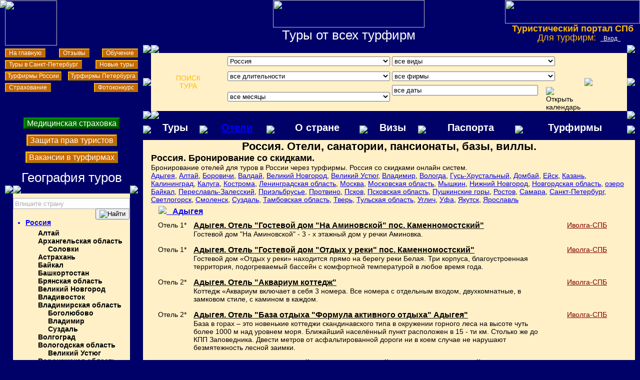

--- FILE ---
content_type: text/html; charset=WINDOWS-1251
request_url: https://tour-spb.ru/hotels-Russia
body_size: 18134
content:
<!DOCTYPE HTML PUBLIC "-//W3C//DTD HTML 4.01 Transitional//EN" "https://www.w3.org/TR/html4/loose.dtd ">
<html lang="ru">
<head>
<meta http-equiv="Content-Type" content="text/html; charset=windows-1251">
<title>Россия. Отели. Бронирование отелей в России.</title>
<meta name="description" content="Россия. Отели со скидками от турфирм, заказ и бронирование">
<meta name = "geo.placename" content = "Санкт-Петербург, Россия">
<meta name = "geo.position" content = "59.936746;30.329064">
<meta name = "geo.region" content = "Северозапад">
<link rel="alternate" media="only screen and (max-width: 640px)" href="https://m.tour-spb.ru/smarth-Russia">
<link rel="canonical" href="https://tour-spb.ru/hotels-Russia">
<link rel="icon" href="https://tour-spb.ru/favicon.svg" type="image/svg+xml">
<link rel="icon" href="https://tour-spb.ru/favicon.ico" type="image/x-icon">

<link href=/style.css rel=stylesheet type=text/css>
<script src=/jquery-1.7.1.js></script>
<script src=/common.js></script>
</head>

<body leftMargin=0 topMargin=0 marginheight=0 marginwidth=0>
<div id=div_bg style="background-color: #888"></div>

<script src=/tours.js></script>

<table border="0" width="100%" height="90" cellspacing="0" cellpadding="0" background="/pic/piter11.jpg">
<tr>
<td width="384" valign="top"><a href="/"><img border="0" src="/pic/v_ostrov1.gif"></a></td>
<td valign="top" align="center"><a href="/"><img border="0" src="/pic/text4.png" width="303" height="55"></a><br>
<font class=h1>Туры от всех турфирм</font></td>
<td width="270" align="center" valign="top">
<a href="/"><img border="0" src="/pic/log02.gif" width="270" height="47"></a>
<div style=\"height:0; width:0\">

<!-- Yandex.Metrika counter -->
<script type="text/javascript" >
   (function(m,e,t,r,i,k,a){m[i]=m[i]||function(){(m[i].a=m[i].a||[]).push(arguments)};
   m[i].l=1*new Date();k=e.createElement(t),a=e.getElementsByTagName(t)[0],k.async=1,k.src=r,a.parentNode.insertBefore(k,a)})
   (window, document, "script", "https://mc.yandex.ru/metrika/tag.js", "ym");

   ym(475885, "init", {
        clickmap:true,
        trackLinks:true,
        accurateTrackBounce:true
   });
</script>
<noscript><div><img src="https://mc.yandex.ru/watch/475885" style="position:absolute; left:-9999px;" alt="" /></div></noscript>
<!-- /Yandex.Metrika counter -->
<!-- Rating Mail.ru counter -->
<script type="text/javascript">
var _tmr = window._tmr || (window._tmr = []);
_tmr.push({id: "744672", type: "pageView", start: (new Date()).getTime()});
(function (d, w, id) {
  if (d.getElementById(id)) return;
  var ts = d.createElement("script"); ts.type = "text/javascript"; ts.async = true; ts.id = id;
  ts.src = "https://top-fwz1.mail.ru/js/code.js";
  var f = function () {var s = d.getElementsByTagName("script")[0]; s.parentNode.insertBefore(ts, s);};
  if (w.opera == "[object Opera]") { d.addEventListener("DOMContentLoaded", f, false); } else { f(); }
})(document, window, "topmailru-code");
</script><noscript><div>
<img src="https://top-fwz1.mail.ru/counter?id=744672;js=na" style="border:0;position:absolute;left:-9999px;" alt="Top.Mail.Ru" />
</div></noscript>
<!-- //Rating Mail.ru counter -->

</div>
<font class=h2><b>Туристический портал СПб</b></font><br>
</td>
</tr>
</table>


<div style="position: absolute; width: 204px; height: 90px; z-index: 6; top: 1px; left:10px">
<a href="http://m.tour-spb.ru"><img border="0" src="/pic/smart.png" width="104" height="90"></a>
</div>

<div style="position: absolute; width: 200px; height: 25px; z-index: 5; top: 65px; float:right; right:5px" id="layer1">
<font class=h2>Для турфирм:&nbsp;</font> <a href="/forfirms" class=shap>&nbsp;&nbsp;Вход&nbsp;&nbsp;</a></div>

<table border="0" width="100%" cellspacing="0" cellpadding="0">
<tr>
<td width="10">&nbsp;</td>
<td width="266" valign="top" align="center">
<img border="0" src="/pic/1x1.gif" width="266" height="9">
<table border="0" width="100%" cellspacing="0" cellpadding="0">
<tr>
<td align="left"><a href="/" class="kn">&nbsp; На главную &nbsp;</a></td>
<td align="center"><a href="http://otzyv-spb.ru" class="kn">&nbsp; Отзывы &nbsp;</a></td>
<td align="right"><a href="/obuchenie" class="kn">&nbsp; Обучение &nbsp;</a></td>
</tr>
</table>
<img border="0" src="/pic/1x1.gif" width="266" height="9">
<table border="0" width="100%" cellspacing="0" cellpadding="0">
<tr>
<td align="left"><a href="/St-Petersburg" class="kn">&nbsp; Туры в Санкт-Петербург &nbsp;</a></td>
<td align="right"><a href="/tours" class="kn">&nbsp; Новые туры &nbsp;</a></td>
</tr>
</table>
<img border="0" src="/pic/1x1.gif" width="266" height="9">
<table border="0" width="100%" cellspacing="0" cellpadding="0">
<tr>
<td align="left"><a href="http://tourfirms-petersburg.ru/" class="kn">&nbsp;Турфирмы России&nbsp;</a></td>
<td align="right"><a href="/firma" class="kn">&nbsp;Турфирмы Петербурга&nbsp;</a></td>
</tr>
</table>
<img border="0" src="/pic/1x1.gif" width="266" height="9">
<table border="0" width="100%" cellspacing="0" cellpadding="0">
<tr>
<td align="left"><a href="/strahovanie" class="kn">&nbsp; Страхование &nbsp;</a></td>
<td align="right"><a href="/fotokonkurs" class="kn">&nbsp; Фотоконкурс &nbsp;</a></td>
</tr>
</table>
<img border="0" src="/pic/1x1.gif" width="266" height="5"></td>
<td width="10">&nbsp;</td>
<td valign="top">
<table border="0" width="100%" cellspacing="0" cellpadding="0">
<tr>
<td width="7"><img border="0" src="/pic/border/VL.gif" width="7"></td>
<td width="7" background="/pic/border/V.gif"><img border="0" src="/pic/1x1.gif" width="7"></td>
<td width="7"><img border="0" src="/pic/border/VP.gif" width="7"></td>
</tr>
<tr>
<td width="7" background="/pic/border/L.gif"><img border="0" src="/pic/1x1.gif" width="7"></td>
<td width="100%" bgcolor="#FFF0C7">

<z ce=Russia cel=Russia cid=132 ></z><script src="/lookup.js"></script>
<script>
	var ce='Russia';
	var ve='';
	var dl=0;
	var fe='';
	var mon='0-0';
	var dat='';
</script>
<div style="min-width: 640px;">
<form action="/tours" method="post" name="mainSearch">
<table width="100%" style="border-spacing: 10px 0;">
	<tr>
		<td valign="middle" align="center" class="hform" width="14%">ПОИСК<br>ТУРА</td><td>
	<div id=div_form>
	<script>
	$('#div_form').html('<table width=100% ><tr><td height="26" width="36%"><select name="ce" id="ce" onChange="chCe()"><option value="">все страны</option></select></td><td width="36%"><select name="ve" id="ve" onChange="chVe()"><option value="">все виды</option></select></td><td rowspan="3" valign="middle" align="center" width="14%"><button type="submit" title="Показать выбранные туры" style="background:none;border:none;cursor:pointer;"><img src="/pic/lupa.png" class="submit"></button></td></tr><tr><td height="26"><select name="dl" id="dl" onChange="chDl()"><option value="0">все длительности</option></select></td><td><select name="fe" id="fe" onChange="chFe()"><option value="">все фирмы</option></select></td></tr><tr><td height="26"><select name=mon id=mon onChange="chMon();setCal();"><option value="0-0">все месяцы</option></select></td><td><input type="text" name="dat" id="dat" value="все даты" onFocus="getCalendar()" title="Открыть календарь"><img src="/pic/cal.png" onClick="getCalendar()" class="calendar" title="Открыть календарь"></td></tr></table>');
	</script>
	<noscript>
 &nbsp; <a href=/Russia/Avia-tour>Авиа туры</a> &ndsp;  &nbsp; <a href=/Russia/Bus>Автобусные туры</a> &ndsp;  &nbsp; <a href=/Russia/Avtorskie>Авторские туры</a> &ndsp;  &nbsp; <a href=/Russia/Active>Активный туризм</a> &ndsp;  &nbsp; <a href=/Russia/Gastronomic>Гастрономические туры</a> &ndsp;  &nbsp; <a href=/Russia/Group>Групповые туры</a> &ndsp;  &nbsp; <a href=/Russia/Detskiye-tematicheskie-tury>Детские тематические туры</a> &ndsp;  &nbsp; <a href=/Russia/Children>Детские туры</a> &ndsp;  &nbsp; <a href=/Russia/Na-detskiy-otdyh-s-obucheniem>Детские туры на отдых с обучением</a> &ndsp;  &nbsp; <a href=/Russia/Railroad>Железнодорожные туры на поезде</a> &ndsp;  &nbsp; <a href=/Russia/Individual>Индивидуальные туры</a> &ndsp;  &nbsp; <a href=/Russia/Bus-and-ferry>Круиз автобус + паром</a> &ndsp;  &nbsp; <a href=/Russia/Sea-cruise>Морские круизы</a> &ndsp;  &nbsp; <a href=/Russia/Pilgrimage>Паломничество</a> &ndsp;  &nbsp; <a href=/Russia/Early-Booking>Раннее бронирование туров</a> &ndsp;  &nbsp; <a href=/Russia/River-Cruises>Речные круизы</a> &ndsp;  &nbsp; <a href=/Russia/Christmas>Рождественские туры</a> &ndsp;  &nbsp; <a href=/Russia/Detskie-lagerya>Туры в детские лагеря (ДОЛ)</a> &ndsp;  &nbsp; <a href=/Russia/Weekend>Туры выходного дня</a> &ndsp;  &nbsp; <a href=/Russia/Acquaintance>Туры знакомств</a> &ndsp;  &nbsp; <a href=/Russia/Alpine-skiing>Туры на горнолыжные курорты</a> &ndsp;  &nbsp; <a href=/Russia/Children's-Festival>Туры на детские фестивали</a> &ndsp;  &nbsp; <a href=/Russia/Na-detskiy-aktivnyi-otdyh>Туры на детский активный отдых</a> &ndsp;  &nbsp; <a href=/Russia/Vacation>Туры на каникулы</a> &ndsp;  &nbsp; <a href=/Russia/Corporate-Recreation>Туры на корпоративный отдых</a> &ndsp;  &nbsp; <a href=/Russia/Medication>Туры на лечение</a> &ndsp;  &nbsp; <a href=/Russia/New-Year>Туры на Новый год</a> &ndsp;  &nbsp; <a href=/Russia/Rest-in-the-cottage>Туры на отдых в коттеджи</a> &ndsp;  &nbsp; <a href=/Russia/Vacation-to-the-sea>Туры на отдых к морю</a> &ndsp;  &nbsp; <a href=/Russia/Recreation-on-rivers-and-lakes>Туры на отдых на реки и озера</a> &ndsp;  &nbsp; <a href=/Russia/Health-resort>Туры на отдых санатории и пансионаты</a> &ndsp;  &nbsp; <a href=/Russia/Hunting-Fishing>Туры на охоту и рыбалку</a> &ndsp;  &nbsp; <a href=/Russia/Holiday>Туры на праздники</a> &ndsp;  &nbsp; <a href=/Russia/Wedding>Туры на свадьбу</a> &ndsp;  &nbsp; <a href=/Russia/Performances>Туры на спектакли, концерты, представления</a> &ndsp;  &nbsp; <a href=/Russia/Train-Bus>Туры по Ж/Д + автобус</a> &ndsp;  &nbsp; <a href=/Russia/Aquapark>Туры с аквапарками и купальнями</a> &ndsp;  &nbsp; <a href=/Russia/Cashback>Туры с кэшбэком</a> &ndsp;  &nbsp; <a href=/Russia/School>Школьные туры</a> &ndsp;  &nbsp; <a href=/Russia/Shop>Шоп-туры</a> &ndsp;  &nbsp; <a href=/Russia/Exotic>Экзотические туры</a> &ndsp;  &nbsp; <a href=/Russia/Excursion>Экскурсионные туры</a> &ndsp;  &nbsp; <a href=/Russia/Extreme>Экстремальные туры (турэкстрим)</a> &ndsp;  &nbsp; <a href=/Russia/Yacht>Яхтенные туры</a> &ndsp; 	</noscript>
	</div>
	</td></tr>
</table></form>
</div><div id="calendar" style="display: block; position: absolute; background-color: #fff; border: 1px solid #ea2;"></div>
<script>
	getCe();
	getVe();
//	getDl();
//	getFe();
	getMon();
	if (dat.length>0) {
		$('#dat').val(dat);
	} else {
		setCal();
	}
	if (ve.length>0) {
		if (ce.length>0) {
			$("form[name='mainSearch']").attr("action","/"+ce+"/"+ve);
		} else {
			$("form[name='mainSearch']").attr("action","/"+ve);
		}
	} else {
		if (ce.length>0) {
			$("form[name='mainSearch']").attr("action","/"+ce);
		} else {
			$("form[name='mainSearch']").attr("action","/tours");
		}
	}
	//getCalendar();
</script>
<z ce=Russia cel=Russia cid=132 ></z>
</td>
<td width="7" background="/pic/border/P.gif"><img border="0" src="/pic/1x1.gif" width="7"></td>
</tr>
<tr>
<td width="7"><img border="0" src="/pic/border/NL.gif" width="7"></td>
<td width="7" background="/pic/border/N.gif"><img border="0" src="/pic/1x1.gif" width="7"></td>
<td width="7"><img border="0" src="/pic/border/NP.gif" width="7"></td>
</tr>
</table>
</td>
<td width="10">&nbsp;</td>
</tr>
<tr>
<td width="10">&nbsp;</td>
<td width="253" valign="top" align="center">

<a href="https://amj-spb.ru/zayavka.php" class="kn2" target="blank">&nbsp;Медицинская страховка&nbsp;</a><br><br>
<a href="http://advocat-polyakov.ru/i1488.html" target="blank " class="kn3">&nbsp;Защита прав туристов&nbsp;</a><br><br>   
<a href="/i3102.html" class="kn3">&nbsp;Вакансии в турфирмах&nbsp;</a><br><br>   

<nav>
<font class="h1"><a name=country>География туров</a></font>
<table border="0" width="100%" cellspacing="0" cellpadding="0">
<tr>
<td width="7"><img border="0" src="/pic/border/VL.gif" width="7"></td>
<td width="7" background="/pic/border/V.gif"><img border="0" src="/pic/1x1.gif" width="7"></td>
<td width="7"><img border="0" src="/pic/border/VP.gif" width="7"></td>
</tr>
<tr>
<td width="7" background="/pic/border/L.gif"><img border="0" src="/pic/1x1.gif" width="7"></td>
<td width="100%" bgcolor="#FFF0C7">

<script>
var nrg=1;
function vlev(rg) {
	if ($('.rg'+rg).css('display')!='none') {
		$('.r'+rg).css('list-style-image','url(/pic/bul_plus0.png)')
	} else {
		$('.r'+rg).css('list-style-image','url(/pic/bul_minus.png)')
	}
	$('.rg'+rg).toggle(300);
}
</script>
<script>
function chkLen() {
	$("#suggest_cntry").slideUp("fast");
	if ($('#searchInput').val().length>0) {
		$('#searchInput').css("color","#000");
	}
	if ($('#searchInput').val().length>2) {
		loadList();
	}
	if ($('#searchInput').val().length==0) {
		$('#searchInput').val('Впишите страну').css("color","#aaa");
		$('#inputCid').val('0');
	}
}
function checkSearch(e) {
	if ($('#inputCid').val()=='0') {
		$('#searchInput').val('');
		$('#inputCid').val('');
	} 
}
function loadList() {
	$.ajax({
		url: "csuggest.php?s="+$('#searchInput').val(),
		cache: false,
		dataType: "html",
		success: function(r){
			if (r.length>1) $("#suggest_cntry").html(r).slideDown("fast");
		}
	});
}
function cselect(c,r) {
	$("#suggest_cntry").slideUp("fast");
	$('#inputCid').val(c);
	$('#searchInput').val(r.innerHTML);
	document.getElementById('searchform').action = '/'+c;
	
}
</script>
<form action="" id="searchform" method="post"></form>
<div id="simpleSearch">
<input name="search" title="Напишите страну" id="searchInput" autocomplete="off" onKeyUp="chkLen()" onKeyPress="checkSearch(event)">
<input type=hidden name=scid id=inputCid>
<button name="button" style="float:right" title="Найти туры в страну" id="searchButton" onClick="searchform.submit()"><img src="/pic/search-ltr.png" alt="Найти" width="12" height="13"></button>
</div>
<div id=suggest_cntry></div>
<script>
chkLen();
</script><ul><li class='level1 strana0 r1' onClick=vlev(1)>Россия</li><ul class='rg1' style='display: none'><li class='level2'><a href=/Altai class=strana1 title="Туры на Алтай из СПб. Цены на отдых на Алтае">Алтай</a></li><li class='level2'><a href=/Arhangelskaya-oblast class=strana1 title="Туры в Архангельскую область из СПб. Цены на отдых в Архангельской области">Архангельская область</a></li><li class='level3'><a href=/Solovki class=strana1 title="Туры на Соловки из СПб. Цены на отдых в Соловках">Соловки</a></li><li class='level2'><a href=/Astrahan class=strana1 title="Туры В Астрахань из СПб. Цены на отдых в Астрахани">Астрахань</a></li><li class='level2'><a href=/Lake-Baikal class=strana1 title="Туры на Байкал из СПб. Цены на отдых на Байкале">Байкал</a></li><li class='level2'><a href=/Bashkortostan class=strana1 title="Туры в Башкортостан из СПб. Цены на отдых в Башкортостане">Башкортостан</a></li><li class='level2'><a href=/Bryanskaya-oblast class=strana1 title="Туры в Брянскую область из СПб. Цены на отдых в Брянской области">Брянская область</a></li><li class='level2'><a href=/Velikiy-Novgorod class=strana1 title="Туры в Великий Новгород из СПб. Цены на отдых в Великиом Новгороде">Великий Новгород</a></li><li class='level2'><a href=/Vladivostok class=strana1 title="Туры во Владивосток из СПб. Цены на отдых во Владивостоке">Владивосток</a></li><li class='level2'><a href=/Vladimirskaya-oblast class=strana1 title="Туры во Владимирскую область из СПб. Цены на отдых во Владимирской области">Владимирская область</a></li><li class='level3'><a href=/Bogolubovo class=strana1 title="Туры в Боголюбово из СПб. Цены на отдых в Боголюбове">Боголюбово</a></li><li class='level3'><a href=/Vladimir class=strana1 title="Туры во Владимир из СПб. Цены на отдых во Владимире">Владимир</a></li><li class='level3'><a href=/Suzdal class=strana1 title="Туры в Суздаль из СПб. Цены на отдых в Суздале">Суздаль</a></li><li class='level2'><a href=/Volgograd class=strana1 title="Туры в Волгоград из СПб. Цены на отдых в Волгограде">Волгоград</a></li><li class='level2'><a href=/Vologodskaya-oblast class=strana1 title="Туры в Вологодскую область из СПб. Цены на отдых в Вологодской области">Вологодская область</a></li><li class='level3'><a href=/Velikiy-Ustug class=strana1 title="Туры в Великий Устюг из СПб. Цены на отдых в Великом Устюге">Великий Устюг</a></li><li class='level2'><a href=/Voronezh-Oblast class=strana1 title="Туры в Воронежскую область из СПб. Цены на отдых в Воронежской области">Воронежская область</a></li><li class='level3'><a href=/Voronezh class=strana1 title="Туры в Воронеж из СПб. Цены на отдых в Воронеже">Воронеж</a></li><li class='level2'><a href=/Zabaykalskiy-kray class=strana1 title="Туры в Забайкальский край из СПб. Цены на отдых в Забайкальском крае">Забайкальский край</a></li><li class='level2'><a href=/Franz-Josef-Land class=strana1 title="Туры на Землю Франца-Иосифа из СПб. Цены на отдых на Земле Франца-Иосифа">Земля Франца-Иосифа</a></li><li class='level2'><a href=/Zolotoe-koltso class=strana1 title="Туры по Золотому кольцу из СПб. Цены на отдых в Золотом кольце">Золотое кольцо</a></li><li class='level2'><a href=/Ivanovskaya-oblast class=strana1 title="Туры в Ивановскую область из СПб. Цены на отдых в Ивановской области">Ивановская область</a></li><li class='level3'><a href=/Ivanovo class=strana1 title="Туры в Иваново из СПб. Цены на отдых в Иванове">Иваново</a></li><li class='level3'><a href=/Palekh class=strana1 title="Туры в Палех из СПб. Цены на отдых в Палехе">Палех</a></li><li class='level3'><a href=/Plyos class=strana1 title="Туры в Плес из СПб. Цены на отдых в Плесе">Плес</a></li><li class='level3'><a href=/Shuya class=strana1 title="Туры в Шую из СПб. Цены на отдых в Шуе">Шуя</a></li><li class='level2'><a href=/Caucasus class=strana1 title="Туры на Кавказ из СПб. Цены на отдых на Кавказе">Кавказ</a></li><li class='level3'><a href=/Adygeya class=strana1 title="Туры в Адыгею из СПб. Цены на отдых в Адыгее">Адыгея</a></li><li class='level3'><a href=/Dagestan class=strana1 title="Туры в Дагестан из СПб. Цены на отдых в Дагестане">Дагестан</a></li><li class='level3'><a href=/Ingushetiya class=strana1 title="Туры в Ингушетию из СПб. Цены на отдых в Ингушетии">Ингушетия</a></li><li class='level3'><a href=/Kabardino-Balkariya class=strana1 title="Туры в Кабардино-Балкарию из СПб. Цены на отдых в Кабардино-Балкарии">Кабардино-Балкария</a></li><li class='level3'><a href=/Kavkazkieje-Mineralnye-Vody class=strana1 title="Туры на Кавказские Минеральные воды из СПб. Цены на отдых на Кавказских Минеральных водах">Кавказские Минеральные воды</a></li><li class='level3'><a href=/Karachaevo-Cherkesiya class=strana1 title="Туры в Карачаево-Черкесию из СПб. Цены на отдых в Карачаево-Черкесии">Карачаево-Черкесия</a></li><li class='level3'><a href=/Elbrus class=strana1 title="Туры в Приэльбрусье из СПб. Цены на отдых в Приэльбрусье">Приэльбрусье</a></li><li class='level3'><a href=/Severnaya-Osetiya class=strana1 title="Туры в Северную Осетию из СПб. Цены на отдых в Северной Осетии">Северная Осетия</a></li><li class='level3'><a href=/CHechnya class=strana1 title="Туры в Чечню из СПб. Цены на отдых в Чечне">Чечня</a></li><li class='level2'><a href=/Kazan class=strana1 title="Туры в Казань из СПб. Цены на отдых в Казани">Казань</a></li><li class='level2'><a href=/Kaliningradskaya-oblast class=strana1 title="Туры в Калининградскую область из СПб. Цены на отдых в Калининградской области">Калининградская область</a></li><li class='level3'><a href=/Baltiysk class=strana1 title="Туры в Балтийск из СПб. Цены на отдых в Балтийске">Балтийск</a></li><li class='level3'><a href=/Gvardeysk class=strana1 title="Туры в Гвардейск из СПб. Цены на отдых в Гвардейск">Гвардейск</a></li><li class='level3'><a href=/Zelenogradsk class=strana1 title="Туры в Зеленоградск из СПб. Цены на отдых в Зеленоградск">Зеленоградск</a></li><li class='level3'><a href=/Kaliningrad class=strana1 title="Туры в Калининград из СПб. Цены на отдых в Калининграде">Калининград</a></li><li class='level3'><a href=/Svetlogorsk class=strana1 title="Туры в Светлогорск из СПб. Цены на отдых в Светлогорске">Светлогорск</a></li><li class='level3'><a href=/Yantarny class=strana1 title="Туры в Янтарный из СПб. Цены на отдых в Янтарном">Янтарный</a></li><li class='level2'><a href=/Kalmykiya class=strana1 title="Туры в Калмыкию из СПб. Цены на отдых в Калмыкии">Калмыкия</a></li><li class='level2'><a href=/Kalugskiy-Region class=strana1 title="Туры в Калужскую область из СПб. Цены на отдых в Калужской области">Калужская область</a></li><li class='level2'><a href=/Kamchatka class=strana1 title="Туры на Камчатку из СПб. Цены на отдых на Камчатке">Камчатка</a></li><li class='level2'><a href=/Karelia class=strana1 title="Туры в Карелию из СПб. Цены на отдых в Карелиии">Карелия</a></li><li class='level3'><a href=/Valaam class=strana1 title="Туры на Валаам из СПб. Цены на отдых на Валааме">Валаам</a></li><li class='level3'><a href=/vodopad-Kivach class=strana1 title="Туры на водопад Кивач из СПб. Цены на отдых на водопаде Кивач">водопад Кивач</a></li><li class='level3'><a href=/Kizhi class=strana1 title="Туры в Кижи из СПб. Цены на отдых в Кижах">Кижи</a></li><li class='level3'><a href=/Petrozavodsk class=strana1 title="Туры в Петрозаводск из СПб. Цены на отдых в Петрозаводске">Петрозаводск</a></li><li class='level3'><a href=/Ruskeala class=strana1 title="Туры в Рускеалу из СПб. Цены на отдых в Рускеале">Рускеала</a></li><li class='level2'><a href=/Kemerovskaya-oblast class=strana1 title="Туры в Кемеровскую область из СПб. Цены на отдых в Кемеровской области">Кемеровская область</a></li><li class='level3'><a href=/Sheregesh class=strana1 title="Туры в Шерегеш из СПб. Цены на отдых в Шерегеше">Шерегеш</a></li><li class='level2'><a href=/Kolyma class=strana1 title="Туры на Колыму из СПб. Цены на отдых на Колыме">Колыма</a></li><li class='level3'><a href=/Magadan class=strana1 title="Туры в Магадан из СПб. Цены на отдых в Магадане">Магадан</a></li><li class='level2'><a href=/Kolskiy class=strana1 title="Туры на Кольский полуостров из СПб. Цены на отдых на Кольском полуострове">Кольский полуостров</a></li><li class='level2'><a href=/Commander-Islands class=strana1 title="Туры на Командорские острова из СПб. Цены на отдых на Командорских островах">Командорские острова</a></li><li class='level2'><a href=/Kostroma class=strana1 title="Туры в Кострому из СПб. Цены на отдых в Костроме">Кострома</a></li><li class='level2'><a href=/Krasnodar-Territory class=strana1 title="Туры в Краснодарский край из СПб. Цены на отдых в Краснодарском крае">Краснодарский край</a></li><li class='level3'><a href=/Krasnaya-polyana class=strana1 title="Туры в Красную поляну из СПб. Цены на отдых в Красной поляне">Красная поляна</a></li><li class='level3'><a href=/Kuban class=strana1 title="Туры на Кубань из СПб. Цены на отдых на Кубани">Кубань</a></li><li class='level3'><a href=/Sochi class=strana1 title="Туры в Сочи из СПб. Цены на отдых в Сочи">Сочи</a></li><li class='level2'><a href=/Krasnoyarskiy-kray class=strana1 title="Туры в Красноярский край из СПб. Цены на отдых в Красноярском крае">Красноярский край</a></li><li class='level2'><a href=/Crimea class=strana1 title="Туры в Крым из СПб. Цены на отдых в Крыму">Крым</a></li><li class='level2'><a href=/Kurile-Islands class=strana1 title="Туры на Курильские острова из СПб. Цены на отдых на Курильских островах">Курильские острова</a></li><li class='level2'><a href=/Kurskaya-oblast class=strana1 title="Туры в Курскую область из СПб. Цены на отдых в Курской области">Курская область</a></li><li class='level2'><a href=/Leningrad-Region class=strana1 title="Туры в Ленинградскую область из СПб. Цены на отдых в Ленинградской области">Ленинградская область</a></li><li class='level2'><a href=/Lipetskaya-oblast class=strana1 title="Туры в Липецкую область из СПб. Цены на отдых в Липецкой области">Липецкая область</a></li><li class='level3'><a href=/Lipetsk class=strana1 title="Туры в Липецк из СПб. Цены на отдых в Липецке">Липецк</a></li><li class='level2'><a href=/Mari-El class=strana1 title="Туры в Марий Эл из СПб. Цены на отдых в Марий Эл">Марий Эл</a></li><li class='level2'><a href=/Mordovia class=strana1 title="Туры в Мордовию из СПб. Цены на отдых в Мордовии">Мордовия</a></li><li class='level3'><a href=/Saransk class=strana1 title="Туры в Саранск из СПб. Цены на отдых в Саранске">Саранск</a></li><li class='level2'><a href=/Moscow class=strana1 title="Туры в Москву из СПб. Цены на отдых в Москве">Москва</a></li><li class='level2'><a href=/Murmansk class=strana1 title="Туры в Мурманск из СПб. Цены на отдых в Мурманске">Мурманск</a></li><li class='level2'><a href=/Nizhegorodskiy-Region class=strana1 title="Туры в Нижегородскую область из СПб. Цены на отдых в Нижегородской области">Нижегородская область</a></li><li class='level3'><a href=/Nizhniy-Novgorod class=strana1 title="Туры в Нижний Новгород из СПб. Цены на отдых в Нижнем Новгороде">Нижний Новгород</a></li><li class='level2'><a href=/Novgorodskaya-oblast class=strana1 title="Туры в Новгородскую область из СПб. Цены на отдых в Новгородской области">Новгородская область</a></li><li class='level2'><a href=/Novosibipkaya-oblast class=strana1 title="Туры в Новосибирскую область из СПб. Цены на отдых в Новосибирской области">Новосибирская область</a></li><li class='level2'><a href=/Orlovskaya-oblast class=strana1 title="Туры в Орловскую область из СПб. Цены на отдых в Орловской области ">Орловская область</a></li><li class='level2'><a href=/Penza-Oblast class=strana1 title="Туры в Пензинскую область из СПб. Цены на отдых в Пензинской области">Пензинская область</a></li><li class='level2'><a href=/Permskiy-kray class=strana1 title="Туры в Пермский край из СПб. Цены на отдых в Пермском крае">Пермский край</a></li><li class='level2'><a href=/Moscow-Region class=strana1 title="Туры в Подмосковье из СПб. Цены на отдых в Подмосковье">Подмосковье</a></li><li class='level2'><a href=/Pskov class=strana1 title="Туры в Псков из СПб. Цены на отдых в Пскове">Псков</a></li><li class='level2'><a href=/Pskovskaya-oblast class=strana1 title="Туры в Псковскую область из СПб. Цены на отдых в Псковской области">Псковская область</a></li><li class='level2'><a href=/respublika-Komi class=strana1 title="Туры в республику Коми  из СПб. Цены на отдых в республике Коми">республика Коми</a></li><li class='level2 select'><a href=/Russia class=strana1 title="Туры в России из СПб. Цены на отдых в России">Россия</a></li><li class='level2'><a href=/Rostov class=strana1 title="Туры в Ростов из СПб. Цены на отдых в Ростове">Ростов</a></li><li class='level2'><a href=/Rostovskiy-Region class=strana1 title="Туры в Ростовскую область из СПб. Цены на отдых в Ростовской области">Ростовская область</a></li><li class='level2'><a href=/Ryazanskaya-oblast class=strana1 title="Туры в Рязанскую область из СПб. Цены на отдых в Рязанской области">Рязанская область</a></li><li class='level2'><a href=/Samarskaya-Oblast class=strana1 title="Туры в Самарскую область из СПб. Цены на отдых в Самарской области">Самарская область</a></li><li class='level3'><a href=/Samara class=strana1 title="Туры в Самару из СПб. Цены на отдых в Самаре">Самара</a></li><li class='level3'><a href=/Toliatti class=strana1 title="Туры в Тольятти из СПб. Цены на отдых в Тольятти">Тольятти</a></li><li class='level2'><a href=/St-Petersburg class=strana1 title="Туры в Санкт-Петербург из СПб. Цены на отдых в Санкт-Петербурге">Санкт-Петербург</a></li><li class='level2'><a href=/Saratovskaya-oblst class=strana1 title="Туры в Саратовскую область из СПб. Цены на отдых в Саратовской области">Саратовская область</a></li><li class='level3'><a href=/Saratov class=strana1 title="Туры в Саратов из СПб. Цены на отдых в Саратове">Саратов</a></li><li class='level2'><a href=/Sahalin class=strana1 title="Туры на Сахалин из СПб. Цены на отдых на Сахалине">Сахалин</a></li><li class='level2'><a href=/Lake-Seliger class=strana1 title="Туры на Селигер из СПб. Цены на отдых на Селигере">Селигер</a></li><li class='level2'><a href=/Smolensk class=strana1 title="Туры в Смоленск из СПб. Цены на отдых в Смоленске">Смоленск</a></li><li class='level2'><a href=/Svjktyskaya-oblast class=strana1 title="Туры в Смоленскую область из СПб. Цены на отдых в Смоленской области">Смоленская область</a></li><li class='level2'><a href=/Tambovskiy-Region class=strana1 title="Туры в Тамбовскую область из СПб. Цены на отдых в Тамбовской области">Тамбовская область</a></li><li class='level2'><a href=/Tverskaya-oblast class=strana1 title="Туры в Тверскую область из СПб. Цены на отдых в Тверской области">Тверская область</a></li><li class='level2'><a href=/Tomskaya-oblast class=strana1 title="Туры в Томскую область из СПб. Цены на отдых в Томской области">Томская область</a></li><li class='level2'><a href=/Tulskiy-Region class=strana1 title="Туры в Тульскую область из СПб. Цены на отдых в Тульской области">Тульская область</a></li><li class='level2'><a href=/Tuva class=strana1 title="Туры в Тыву из СПб. Цены на отдых в Тыве">Тыва</a></li><li class='level2'><a href=/Tumenskaya-oblast class=strana1 title="Туры в Тюменскую область из СПб. Цены на отдых в Тюменской области">Тюменская область</a></li><li class='level3'><a href=/Tobolsk class=strana1 title="Туры в Тобольск из СПб. Цены на отдых в Тобольске">Тобольск</a></li><li class='level3'><a href=/Tyumen class=strana1 title="Туры в Тюмень из СПб. Цены на отдых в Тюмени">Тюмень</a></li><li class='level2'><a href=/Udmurtiya class=strana1 title="Туры в Удмуртию из СПб. Цены на отдых в Удмуртии">Удмуртия</a></li><li class='level2'><a href=/Ulyanovsk-Oblast class=strana1 title="Туры в Ульяновскую область из СПб. Цены на отдых в Ульяновской области">Ульяновская область</a></li><li class='level2'><a href=/Urals class=strana1 title="Туры на Урал из СПб. Цены на отдых на Урале">Урал</a></li><li class='level2'><a href=/Habarovskiy-kray class=strana1 title="Туры в Хабаровский край из СПб. Цены на отдых в Хабаровском крае">Хабаровский край</a></li><li class='level3'><a href=/Habarovsk class=strana1 title="Туры в Хабаровск из СПб. Цены на отдых в Хабаровске">Хабаровск</a></li><li class='level2'><a href=/Hakasiya class=strana1 title="Туры в Хакасию из СПб. Цены на отдых в Хакасии">Хакасия</a></li><li class='level2'><a href=/Hanty-Mansiyskiy-avtonomniy-okrug class=strana1 title="Туры в Ханты-Мансийский автономный округ из СПб. Цены на отдых в Ханты-Мансийским автономным округе">Ханты-Мансийский автономный округ</a></li><li class='level2'><a href=/Chuvashya class=strana1 title="Туры в Чувашия из СПб. Цены на отдых в Чувашии">Чувашия</a></li><li class='level2'><a href=/Chukotka class=strana1 title="Туры на Чукотку из СПб. Цены на отдых на Чукотке">Чукотка</a></li><li class='level2'><a href=/Yakutiya class=strana1 title="Туры в Якутию из СПб. Цены на отдых в Якутии">Якутия</a></li><li class='level2'><a href=/Yamalo-Nenetskiy-avtonomniy-okrug class=strana1 title="Туры в Ямало-Ненецкий автономный округ из СПб. Цены на отдых в Ямало-Ненецком автономном округе">Ямало-Ненецкий автономный округ</a></li><li class='level2'><a href=/Yaroslavskaya-oblast class=strana1 title="Туры в Ярославскую область из СПб. Цены на отдых в Ярославской области">Ярославская область</a></li><li class='level3'><a href=/Myshkin class=strana1 title="Туры в Мышкин из СПб. Цены на отдых в Мышкине">Мышкин</a></li><li class='level3'><a href=/Rybinsk class=strana1 title="Туры в Рыбинск из СПб. Цены на отдых в Рыбинске">Рыбинск</a></li><li class='level3'><a href=/Uglich class=strana1 title="Туры в Углич из СПб. Цены на отдых в Угличе">Углич</a></li><li class='level3'><a href=/Yaroslavl class=strana1 title="Туры в Ярославль из СПб. Цены на отдых в Ярославле">Ярославль</a></li></ul><li class='level1 strana0 r2' onClick=vlev(2)>Прибалтика</li><ul class='rg2' style='display: none'><li class='level2'><a href=/Latvia class=strana1 title="Туры в Латвию из СПб. Цены на отдых в Латвии">Латвия</a></li><li class='level2'><a href=/Lithuania class=strana1 title="Туры в Литву из СПб. Цены на отдых в Литве">Литва</a></li><li class='level2'><a href=/Baltic class=strana1 title="Туры в Прибалтику из СПб. Цены на отдых в Прибалтике">Прибалтика</a></li><li class='level2'><a href=/Estonia class=strana1 title="Туры в Эстонию из СПб. Цены на отдых в Эстонии">Эстония</a></li></ul><li class='level1 strana0 r3' onClick=vlev(3)>Скандинавия</li><ul class='rg3' style='display: none'><li class='level2'><a href=/Denmark class=strana1 title="Туры в Данию из СПб. Цены на отдых в Дании">Дания</a></li><li class='level2'><a href=/Norway class=strana1 title="Туры в Норвегию из СПб. Цены на отдых в Норвегии">Норвегия</a></li><li class='level3'><a href=/Shpitsbergen class=strana1 title="Туры на Шпицберген из СПб. Цены на отдых на Шпицбергене">Шпицберген</a></li><li class='level2'><a href=/Scandinavia class=strana1 title="Туры в Скандинавию из СПб. Цены на отдых в Скандинавии">Скандинавия</a></li><li class='level2'><a href=/Finland class=strana1 title="Туры в Финляндию из СПб. Цены на отдых в Финляндии">Финляндия</a></li><li class='level3'><a href=/Aland-Islands class=strana1 title="Туры на Аландские острова из СПб. Цены на отдых на Аландских островах">Аландские острова</a></li><li class='level2'><a href=/Sweden class=strana1 title="Туры в Швецию из СПб. Цены на отдых в Швеции">Швеция</a></li></ul><li class='level1 strana0 r4' onClick=vlev(4)>Европа</li><ul class='rg4' style='display: none'><li class='level2'><a href=/Abkhazia class=strana1 title="Туры в Абхазию из СПб. Цены на отдых в Абхазии">Абхазия</a></li><li class='level2'><a href=/Austria class=strana1 title="Туры в Австрию из СПб. Цены на отдых в Австрии">Австрия</a></li><li class='level2'><a href=/Albania class=strana1 title="Туры в Албанию из СПб. Цены на отдых в Албании">Албания</a></li><li class='level2'><a href=/Andorra class=strana1 title="Туры в Андорру из СПб. Цены на отдых в Андорре">Андорра</a></li><li class='level2'><a href=/Belarus class=strana1 title="Туры в Беларусь из СПб. Цены на отдых в Беларуси">Беларусь</a></li><li class='level3'><a href=/Brest class=strana1 title="Туры в Брест из СПб. Цены на отдых в Бресте">Брест</a></li><li class='level3'><a href=/Brest-oblast class=strana1 title="Туры в Брестскую область из СПб. Цены на отдых в Брестской области">Брестская область</a></li><li class='level3'><a href=/Vitebsk class=strana1 title="Туры в Витебск из СПб. Цены на отдых в Витебске">Витебск</a></li><li class='level3'><a href=/Vitebsk-oblast class=strana1 title="Туры в Витебскую область из СПб. Цены на отдых в Витебской области">Витебская область</a></li><li class='level3'><a href=/Gomel class=strana1 title="Туры в Гомель из СПб. Цены на отдых в Гомеле">Гомель</a></li><li class='level3'><a href=/Gomel-oblast class=strana1 title="Туры в Гомельскую область из СПб. Цены на отдых в Гомельской области">Гомельская область</a></li><li class='level3'><a href=/Grodno-oblast class=strana1 title="Туры в Гродненскую область из СПб. Цены на отдых в Гродненской области">Гродненская область</a></li><li class='level3'><a href=/Grodno class=strana1 title="Туры в Гродно из СПб. Цены на отдых в Гродно">Гродно</a></li><li class='level3'><a href=/Minsk class=strana1 title="Туры в Минск из СПб. Цены на отдых в Минске">Минск</a></li><li class='level3'><a href=/Minsk-oblast class=strana1 title="Туры В Минскую область из СПб. Цены на отдых в Минской области">Минская область</a></li><li class='level3'><a href=/Mogilev class=strana1 title="Туры в Могилев из СПб. Цены на отдых в Могилеве">Могилев</a></li><li class='level3'><a href=/Mogilev-oblast class=strana1 title="Туры в Могилевскую область из СПб. Цены на отдых в Могилевской области">Могилевская область</a></li><li class='level2'><a href=/Belgium class=strana1 title="Туры в Бельгию из СПб. Цены на отдых в Бельгии">Бельгия</a></li><li class='level2'><a href=/Bulgaria class=strana1 title="Туры в Болгарию из СПб. Цены на отдых в Болгарии">Болгария</a></li><li class='level2'><a href=/Bosniya-and-Gertsegovina class=strana1 title="Туры Босния и Герцеговина из СПб. Цены на отдых в Боснии и Герцеговине">Босния и Герцеговина</a></li><li class='level2'><a href=/Great-Britain class=strana1 title="Туры в Великобританию из СПб. Цены на отдых в Великобритании">Великобритания</a></li><li class='level3'><a href=/England class=strana1 title="Туры в Англию из СПб. Цены на отдых в Англии">Англия</a></li><li class='level3'><a href=/Northern-Ireland class=strana1 title="Туры в Северную Ирландию из СПб. Цены на отдых в Северной Ирландии">Северная Ирландия</a></li><li class='level3'><a href=/Scotland class=strana1 title="Туры в Шотландию из СПб. Цены на отдых в Шотландии">Шотландия</a></li><li class='level2'><a href=/Hungary class=strana1 title="Туры в Венгрию из СПб. Цены на отдых в Венгрии">Венгрия</a></li><li class='level2'><a href=/Germany class=strana1 title="Туры в Германию из СПб. Цены на отдых в Германии">Германия</a></li><li class='level2'><a href=/Greece class=strana1 title="Туры в Грецию из СПб. Цены на отдых в Греции">Греция</a></li><li class='level3'><a href=/Zacynthus class=strana1 title="Туры на Закинф из СПб. Цены на отдых на Закинфе">Закинф</a></li><li class='level3'><a href=/Kefalonia class=strana1 title="Туры на Кефалония из СПб. Цены на отдых на Кефалонии">Кефалония</a></li><li class='level3'><a href=/Corfu class=strana1 title="Туры на Корфу из СПб. Цены на отдых на Корфу">Корфу</a></li><li class='level3'><a href=/Cos class=strana1 title="Туры на Кос из СПб. Цены на отдых на Кос">Кос</a></li><li class='level3'><a href=/Crete class=strana1 title="Туры на Крит из СПб. Цены на отдых на Крите">Крит</a></li><li class='level3'><a href=/Rhodes class=strana1 title="Туры на Родос из СПб. Цены на отдых на Родосе">Родос</a></li><li class='level3'><a href=/Thassos class=strana1 title="Туры на Тасос из СПб. Цены на отдых на Тасос">Тасос</a></li><li class='level2'><a href=/Europe class=strana1 title="Туры в Европу из СПб. Цены на отдых в Европе">Европа</a></li><li class='level2'><a href=/Ireland class=strana1 title="Туры в Ирландию из СПб. Цены на отдых в Ирландии">Ирландия</a></li><li class='level2'><a href=/Spain class=strana1 title="Туры в Испанию из СПб. Цены на отдых в Испании">Испания</a></li><li class='level3'><a href=/Balearic-Islands class=strana1 title="Туры на Балеарские острова из СПб. Цены на отдых на Балеарских островах">Балеарские острова</a></li><li class='level3'><a href=/Ibiza class=strana1 title="Туры на Ибицу из СПб. Цены на отдых в Ибице">Ибица</a></li><li class='level3'><a href=/Canaries class=strana1 title="Туры на Канарские острова из СПб. Цены на отдых на Канарских островах">Канарские острова</a></li><li class='level3'><a href=/Majorca class=strana1 title="Туры на Майорку из СПб. Цены на отдых на Майорке">Майорка</a></li><li class='level2'><a href=/Italy class=strana1 title="Туры в Италию из СПб. Цены на отдых в Италии">Италия</a></li><li class='level3'><a href=/Ischia class=strana1 title="Туры на остров Искья из СПб. Цены на отдых на Острове Искья">Остров Искья</a></li><li class='level3'><a href=/Sardiniya class=strana1 title="Туры на Сардинию из СПб. Цены на отдых на Сардинии">Сардиния</a></li><li class='level3'><a href=/Sicily class=strana1 title="Туры на Сицилию из СПб. Цены на отдых на Сицилии">Сицилия</a></li><li class='level2'><a href=/Cyprus class=strana1 title="Туры на Кипр из СПб. Цены на отдых на Кипре">Кипр</a></li><li class='level2'><a href=/Liechtenstein class=strana1 title="Туры в Лихтенштейн из СПб. Цены на отдых в Лихтенштейне">Лихтенштейн</a></li><li class='level2'><a href=/Luxemburg class=strana1 title="Туры в Люксембург из СПб. Цены на отдых в Люксембурге">Люксембург</a></li><li class='level2'><a href=/Malta class=strana1 title="Туры на Мальту из СПб. Цены на отдых на Мальте">Мальта</a></li><li class='level2'><a href=/Moldova class=strana1 title="Туры в Молдову из СПб. Цены на отдых в Молдове">Молдова</a></li><li class='level2'><a href=/Monaco class=strana1 title="Туры в Монако из СПб. Цены на отдых в Монако">Монако</a></li><li class='level2'><a href=/Netherlands class=strana1 title="Туры в Нидерланды из СПб. Цены на отдых в Нидерландах">Нидерланды</a></li><li class='level3'><a href=/Holland class=strana1 title="Туры в Голландию из СПб. Цены на отдых в Голландии">Голландия</a></li><li class='level2'><a href=/Poland class=strana1 title="Туры в Польшу из СПб. Цены на отдых в Польше">Польша</a></li><li class='level2'><a href=/Portugal class=strana1 title="Туры в Португалию из СПб. Цены на отдых в Португалии">Португалия</a></li><li class='level2'><a href=/Romania class=strana1 title="Туры в Румынию из СПб. Цены на отдых в Румынии">Румыния</a></li><li class='level2'><a href=/San-Marino class=strana1 title="Туры в Сан-Марино из СПб. Цены на отдых в Сан-Марино">Сан-Марино</a></li><li class='level2'><a href=/Makedoniya class=strana1 title="Туры в Северную Македонию из СПб. Цены на отдых в Северной Македонии">Северная Македония</a></li><li class='level2'><a href=/Serbia class=strana1 title="Туры в Сербию из СПб. Цены на отдых в Сербии">Сербия</a></li><li class='level2'><a href=/Slovakia class=strana1 title="Туры в Словакию из СПб. Цены на отдых в Словакии">Словакия</a></li><li class='level2'><a href=/Slovenia class=strana1 title="Туры в Словению из СПб. Цены на отдых в Словении">Словения</a></li><li class='level2'><a href=/Ukraine class=strana1 title="Туры в Украину из СПб. Цены на отдых в Украине">Украина</a></li><li class='level2'><a href=/France class=strana1 title="Туры во Францию из СПб. Цены на отдых во Франции">Франция</a></li><li class='level2'><a href=/Croatia class=strana1 title="Туры в Хорватию из СПб. Цены на отдых в Хорватии">Хорватия</a></li><li class='level2'><a href=/Montenegro class=strana1 title="Туры в Черногорию из СПб. Цены на отдых в Черногории">Черногория</a></li><li class='level2'><a href=/Czech-Republic class=strana1 title="Туры в Чехию из СПб. Цены на отдых в Чехии">Чехия</a></li><li class='level3'><a href=/Karlovy-Vary class=strana1 title="Туры в Карловы Вары из СПб. Цены на отдых в Карловых Варах">Карловы Вары</a></li><li class='level3'><a href=/Praga class=strana1 title="Туры в Прагу из СПб. Цены на отдых в Праге">Прага</a></li><li class='level2'><a href=/Switzerland class=strana1 title="Туры в Швейцарию из СПб. Цены на отдых в Швейцарии">Швейцария</a></li></ul><li class='level1 strana0 r5' onClick=vlev(5)>Африка</li><ul class='rg5' style='display: none'><li class='level2'><a href=/Algeria class=strana1 title="Туры в Алжир из СПб. Цены на отдых в Алжире">Алжир</a></li><li class='level2'><a href=/Angola class=strana1 title="Туры в Анголу из СПб. Цены на отдых в Анголе">Ангола</a></li><li class='level2'><a href=/Africa class=strana1 title="Туры в Африку из СПб. Цены на отдых в Африке">Африка</a></li><li class='level2'><a href=/Benin class=strana1 title="Туры в Бенин из СПб. Цены на отдых в Бенине">Бенин</a></li><li class='level2'><a href=/Botswana class=strana1 title="Туры в Ботсвану из СПб. Цены на отдых в Ботсване">Ботсвана</a></li><li class='level2'><a href=/Burkina-Faso class=strana1 title="Туры в Буркина Фасо из СПб. Цены на отдых в Буркина Фасо">Буркина Фасо</a></li><li class='level2'><a href=/Burundi class=strana1 title="Туры в Бурунди из СПб. Цены на отдых в Бурунди">Бурунди</a></li><li class='level2'><a href=/Gabon class=strana1 title="Туры в Габон из СПб. Цены на отдых в Габоне">Габон</a></li><li class='level2'><a href=/Gambia class=strana1 title="Туры в Гамбию из СПб. Цены на отдых в Гамбии">Гамбия</a></li><li class='level2'><a href=/Ghana class=strana1 title="Туры в Гану из СПб. Цены на отдых в Гане">Гана</a></li><li class='level2'><a href=/Gvineya class=strana1 title="Туры в Гвинею из СПб. Цены на отдых в Гвинее">Гвинея</a></li><li class='level2'><a href=/Gvineya-bissau class=strana1 title="Туры в Гвинею-Биссау из СПб. Цены на отдых в Гвинее-Биссау">Гвинея-Биссау</a></li><li class='level2'><a href=/Djibouti class=strana1 title="Туры в Джибути из СПб. Цены на отдых в Джибути">Джибути</a></li><li class='level2'><a href=/Egypt class=strana1 title="Туры в Египет из СПб. Цены на отдых в Египте">Египет</a></li><li class='level2'><a href=/Zambia class=strana1 title="Туры в Замбию из СПб. Цены на отдых в Замбии">Замбия</a></li><li class='level2'><a href=/Zimbabwe class=strana1 title="Туры в Зимбабве из СПб. Цены на отдых в Зимбабве">Зимбабве</a></li><li class='level2'><a href=/Cameroun class=strana1 title="Туры в Камерун из СПб. Цены на отдых в Камеруне">Камерун</a></li><li class='level2'><a href=/Kenya class=strana1 title="Туры в Кению из СПб. Цены на отдых в Кении">Кения</a></li><li class='level2'><a href=/Kongo class=strana1 title="Туры в Конго из СПб. Цены на отдых в Конго">Конго</a></li><li class='level2'><a href=/Lesoto class=strana1 title="Туры в Королевство Лесото из СПб. Цены на отдых в Королевстве Лесото">Королевство Лесото</a></li><li class='level2'><a href=/Cote-d-Ivoire class=strana1 title="Туры в Кот-д Ивуар из СПб. Цены на отдых в Кот д Ивуаре">Кот д Ивуар</a></li><li class='level2'><a href=/Liberia class=strana1 title="Туры в Либерию из СПб. Цены на отдых в Либерии">Либерия</a></li><li class='level2'><a href=/Libya class=strana1 title="Туры в Ливию из СПб. Цены на отдых в Ливии">Ливия</a></li><li class='level2'><a href=/Mauritania class=strana1 title="Туры в Мавританию из СПб. Цены на отдых в Мавритании">Мавритания</a></li><li class='level2'><a href=/Malawi class=strana1 title="Туры в Малави из СПб. Цены на отдых на Малави">Малави</a></li><li class='level2'><a href=/Mali class=strana1 title="Туры в Мали из СПб. Цены на отдых в Мали">Мали</a></li><li class='level2'><a href=/Marocco class=strana1 title="Туры в Марокко из СПб. Цены на отдых в Марокко">Марокко</a></li><li class='level2'><a href=/Mozambique class=strana1 title="Туры в Мозамбик из СПб. Цены на отдых в Мозамбике">Мозамбик</a></li><li class='level2'><a href=/Namibia class=strana1 title="Туры в Намибию из СПб. Цены на отдых в Намибии">Намибия</a></li><li class='level2'><a href=/Niger class=strana1 title="Туры в Нигер из СПб. Цены на отдых в Нигере">Нигер</a></li><li class='level2'><a href=/Nigepia class=strana1 title="Туры в Нигерию из СПб. Цены на отдых в Нигерии">Нигерия</a></li><li class='level2'><a href=/Ruanda class=strana1 title="Туры в Руанду из СПб. Цены на отдых в Руанде">Руанда</a></li><li class='level2'><a href=/Swaziland class=strana1 title="Туры в Свазиленд из СПб. Цены на отдых в Свазиленде">Свазиленд</a></li><li class='level2'><a href=/Senegal class=strana1 title="Туры в Сенегал из СПб. Цены на отдых в Сенегале">Сенегал</a></li><li class='level2'><a href=/Somaliland class=strana1 title="Туры в Сомалиленд из СПб. Цены на отдых в Сомалиленд">Сомалиленд</a></li><li class='level2'><a href=/Sudan class=strana1 title="Туры в Судан из СПб. Цены на отдых в Судане">Судан</a></li><li class='level2'><a href=/Sierra-Leone class=strana1 title="Туры в Сьерра-Леоне из СПб. Цены на отдых в Сьерра-Леоне">Сьерра-Леоне</a></li><li class='level2'><a href=/Tanzania class=strana1 title="Туры в Танзанию из СПб. Цены на отдых в Танзании">Танзания</a></li><li class='level3'><a href=/Zanzibar class=strana1 title="Туры на Занзибар из СПб. Цены на отдых в Занзибаре">Занзибар</a></li><li class='level2'><a href=/Togo class=strana1 title="Туры в Того из СПб. Цены на отдых в Того">Того</a></li><li class='level2'><a href=/Tunisia class=strana1 title="Туры в Тунис из СПб. Цены на отдых в Тунисе">Тунис</a></li><li class='level3'><a href=/Djerba class=strana1 title="Туры на Джербу из СПб. Цены на отдых на Джерба">Джерба</a></li><li class='level2'><a href=/Uganda class=strana1 title="Туры в Уганду из СПб. Цены на отдых в Уганде">Уганда</a></li><li class='level2'><a href=/Central-African-Republic class=strana1 title="Туры в Центральную Африканскую республику из СПб. Цены на отдых в Центральной Африканской республике">Центральная Африканская республика</a></li><li class='level2'><a href=/Chad class=strana1 title="Туры в Чад из СПб. Цены на отдых в Чад">Чад</a></li><li class='level2'><a href=/Equatorial-Guinea class=strana1 title="Туры в Экваториальную Гвинею из СПб. Цены на отдых в Экваториальной Гвинее">Экваториальная Гвинея</a></li><li class='level2'><a href=/Eritrea class=strana1 title="Туры в Эритрею из СПб. Цены на отдых в Эритрее">Эритрея</a></li><li class='level2'><a href=/Ethiopia class=strana1 title="Туры в Эфиопию из СПб. Цены на отдых в Эфиопии">Эфиопия</a></li><li class='level2'><a href=/South-Africa class=strana1 title="Туры в ЮАР из СПб. Цены на отдых в ЮАР">ЮАР</a></li><li class='level2'><a href=/South-Sudan class=strana1 title="Туры в Южный Судан из СПб. Цены на отдых в Южном Судане">Южный Судан</a></li></ul><li class='level1 strana0 r6' onClick=vlev(6)>Ближний Восток</li><ul class='rg6' style='display: none'><li class='level2'><a href=/Azerbaijan class=strana1 title="Туры в Азербайджан из СПб. Цены на отдых в Азербайджане">Азербайджан</a></li><li class='level2'><a href=/Armenia class=strana1 title="Туры в Армению из СПб. Цены на отдых в Армении">Армения</a></li><li class='level2'><a href=/Bahrain class=strana1 title="Туры в Бахрейн из СПб. Цены на отдых в Бахрейне">Бахрейн</a></li><li class='level2'><a href=/Near-East class=strana1 title="Туры на Ближний Восток из СПб. Цены на отдых на Ближнем Востоке">Ближний Восток</a></li><li class='level2'><a href=/Georgia class=strana1 title="Туры в Грузию из СПб. Цены на отдых в Грузии">Грузия</a></li><li class='level2'><a href=/Israel class=strana1 title="Туры в Израиль из СПб. Цены на отдых в Израиле">Израиль</a></li><li class='level2'><a href=/Jordan class=strana1 title="Туры в Иорданию из СПб. Цены на отдых в Иордании">Иордания</a></li><li class='level2'><a href=/Irak class=strana1 title="Туры в Ирак из СПб. Цены на отдых в Ираке">Ирак</a></li><li class='level2'><a href=/Iran class=strana1 title="Туры в Иран из СПб. Цены на отдых в Иране">Иран</a></li><li class='level2'><a href=/Yemen class=strana1 title="Туры в Йемен из СПб. Цены на отдых в Йемене">Йемен</a></li><li class='level2'><a href=/Qatar class=strana1 title="Туры в Катар из СПб. Цены на отдых  в Катаре">Катар</a></li><li class='level2'><a href=/Kuwait class=strana1 title="Туры в Кувейт из СПб. Цены на отдых в Кувейте">Кувейт</a></li><li class='level2'><a href=/Lebanon class=strana1 title="Туры в Ливан из СПб. Цены на отдых в Ливане">Ливан</a></li><li class='level2'><a href=/Emirates class=strana1 title="Туры в ОАЭ из СПб. Цены на отдых в ОАЭ">ОАЭ</a></li><li class='level2'><a href=/Oman class=strana1 title="Туры в Оман из СПб. Цены на отдых в Омане">Оман</a></li><li class='level2'><a href=/Saudi-Arabia class=strana1 title="Туры в Саудовскую Аравию из СПб. Цены на отдых в Саудовской Аравии">Саудовская Аравия</a></li><li class='level2'><a href=/Syria class=strana1 title="Туры в Сирию из СПб. Цены на отдых в Сирии">Сирия</a></li><li class='level2'><a href=/Turkey class=strana1 title="Туры в Турцию из СПб. Цены на отдых в Турции">Турция</a></li></ul><li class='level1 strana0 r7' onClick=vlev(7)>Азия</li><ul class='rg7' style='display: none'><li class='level2'><a href=/Asia class=strana1 title="Туры в Азию из СПб. Цены на отдых в Азии">Азия</a></li><li class='level2'><a href=/Afghanistan class=strana1 title="Туры в Афганистан из СПб. Цены на отдых в Афганистане">Афганистан</a></li><li class='level2'><a href=/Bangladesh class=strana1 title="Туры в Бангладеш из СПб. Цены на отдых в Бангладеш">Бангладеш</a></li><li class='level2'><a href=/Burmah class=strana1 title="Туры в Бирму из СПб. Цены на отдых в Бирме">Бирма</a></li><li class='level2'><a href=/Borneo class=strana1 title="Туры на Борнео из СПб. Цены на отдых в Борнео">Борнео</a></li><li class='level2'><a href=/Brunei class=strana1 title="Туры в Бруней из СПб. Цены на отдых в Брунее">Бруней</a></li><li class='level2'><a href=/Bhoutan class=strana1 title="Туры в Бутан из СПб. Цены на отдых в Бутане">Бутан</a></li><li class='level2'><a href=/Vietnam class=strana1 title="Туры во Вьетнам из СПб. Цены на отдых во Вьетнаме">Вьетнам</a></li><li class='level2'><a href=/Hong-Kong class=strana1 title="Туры в Гонконг из СПб. Цены на отдых в Гонконге">Гонконг</a></li><li class='level2'><a href=/India class=strana1 title="Туры в Индию из СПб. Цены на отдых в Индии">Индия</a></li><li class='level3'><a href=/Goa class=strana1 title="Туры на Гоа из СПб. Цены на отдых в Гоа">Гоа</a></li><li class='level3'><a href=/Sikkim class=strana1 title="Туры в Сикким из СПб. Цены на отдых в Сиккиме">Сикким</a></li><li class='level2'><a href=/Indonesia class=strana1 title="Туры в Индонезию из СПб. Цены на отдых в Индонезии">Индонезия</a></li><li class='level3'><a href=/Bali class=strana1 title="Туры на Бали из СПб. Цены на отдых на Бали">Бали</a></li><li class='level2'><a href=/Kazakhstan class=strana1 title="Туры в Казахстан из СПб. Цены на отдых в Казахстане">Казахстан</a></li><li class='level2'><a href=/Cambodge class=strana1 title="Туры в Камбоджу из СПб. Цены на отдых в Камбодже">Камбоджа</a></li><li class='level2'><a href=/Kyrgyzstan class=strana1 title="Туры в Киргизию из СПб. Цены на отдых в Киргизии">Киргизия</a></li><li class='level2'><a href=/China class=strana1 title="Туры в Китай из СПб. Цены на отдых в Китае">Китай</a></li><li class='level3'><a href=/Makao class=strana1 title="Туры в Макао из СПб. Цены на отдых в Макао">Макао</a></li><li class='level3'><a href=/Hainan class=strana1 title="Туры на остров Хайнань из СПб. Цены на отдых на острову Хайнань">остров Хайнань</a></li><li class='level3'><a href=/Tibet class=strana1 title="Туры в Тибет из СПб. Цены на отдых в Тибете">Тибет</a></li><li class='level2'><a href=/Laos class=strana1 title="Туры в Лаос из СПб. Цены на отдых в Лаосе">Лаос</a></li><li class='level2'><a href=/Malaysia class=strana1 title="Туры в Малайзию из СПб. Цены на отдых в Малайзии">Малайзия</a></li><li class='level3'><a href=/Solomon-Islands class=strana1 title="Туры на Соломоновы острова из СПб. Цены на отдых на Соломоновых островах">Соломоновы острова</a></li><li class='level2'><a href=/Mongolia class=strana1 title="Туры в Монголию из СПб. Цены на отдых в Монголии">Монголия</a></li><li class='level2'><a href=/Myanmar class=strana1 title="Туры в Мьянма -Бирма- из СПб. Цены на отдых в Мьянма-Бирма">Мьянма -Бирма-</a></li><li class='level2'><a href=/Nepal class=strana1 title="Туры в Непал из СПб. Цены на отдых в Непале">Непал</a></li><li class='level2'><a href=/Pakistan class=strana1 title="Туры в Пакистан из СПб. Цены на отдых в Пакистане">Пакистан</a></li><li class='level2'><a href=/Palau class=strana1 title="Туры на Палау из СПб. Цены на отдых на Палау">Палау</a></li><li class='level2'><a href=/North-Korea class=strana1 title="Туры в Северную Корею из СПб. Цены на отдых в Северной Корее">Северная Корея</a></li><li class='level2'><a href=/Singapore class=strana1 title="Туры в Сингапур из СПб. Цены на отдых в Сингапуре">Сингапур</a></li><li class='level2'><a href=/Tajikistan class=strana1 title="Туры в Таджикистан из СПб. Цены на отдых в Таджикистане">Таджикистан</a></li><li class='level2'><a href=/Thailand class=strana1 title="Туры в Таиланд из СПб. Цены на отдых в Таиланде">Таиланд</a></li><li class='level3'><a href=/Pattaya class=strana1 title="Туры в Паттайю из СПб. Цены на отдых в Паттайе">Паттайя</a></li><li class='level3'><a href=/Phuket class=strana1 title="Туры на Пхукет из СПб. Цены на отдых в Пхукете">Пхукет</a></li><li class='level3'><a href=/Samui class=strana1 title="Туры на Самуи из СПб. Цены на отдых в Самуи">Самуи</a></li><li class='level2'><a href=/Taiwan class=strana1 title="Туры на Тайвань из СПб. Цены на отдых в Тайване">Тайвань</a></li><li class='level2'><a href=/Turkmenistan class=strana1 title="Туры в Туркменистан из СПб. Цены на отдых в Туркменистан">Туркменистан</a></li><li class='level2'><a href=/Uzbekistan class=strana1 title="Туры в Узбекистан из СПб. Цены на отдых в Узбекистане">Узбекистан</a></li><li class='level2'><a href=/South-Korea class=strana1 title="Туры в Южную Корею из СПб. Цены на отдых в Южной Корее">Южная Корея</a></li><li class='level2'><a href=/Japan class=strana1 title="Туры в Японию из СПб. Цены на отдых в Японии">Япония</a></li></ul><li class='level1 strana0 r8' onClick=vlev(8)>Острова Индийского океана</li><ul class='rg8' style='display: none'><li class='level2'><a href=/Comoros class=strana1 title="Туры на Коморские острова из СПб. Цены на отдых на коморских островах">Коморские острова</a></li><li class='level2'><a href=/Mauritius class=strana1 title="Туры на Маврикий из СПб. Цены на отдых на Маврикие">Маврикий</a></li><li class='level2'><a href=/Madagascar class=strana1 title="Туры на Мадагаскар из СПб. Цены на отдых на Мадагаскаре">Мадагаскар</a></li><li class='level2'><a href=/Maldives class=strana1 title="Туры на Мальдивы из СПб. Цены на отдых на Мальдивах">Мальдивы</a></li><li class='level2'><a href=/Reunion class=strana1 title="Туры на остров Реюньон из СПб. Цены на отдых на Острове Реюньон">Остров Реюньон</a></li><li class='level2'><a href=/Indian-Ocean-Islands class=strana1 title="Туры на Острова Индийского океана из СПб. Цены на отдых на Островах Индийского океана">Острова Индийского океана</a></li><li class='level2'><a href=/Seychellen class=strana1 title="Туры на Сейшельские острова из СПб. Цены на отдых на Сейшельских островах">Сейшельские острова</a></li><li class='level2'><a href=/Sri-Lanka class=strana1 title="Туры в Шри-Ланку из СПб. Цены на отдых в Шри-Ланке">Шри-Ланка</a></li><li class='level3'><a href=/Ceylon class=strana1 title="Туры на Цейлон из СПб. Цены на отдых в Цейлоне">Цейлон</a></li></ul><li class='level1 strana0 r9' onClick=vlev(9)>Австралия и Океания</li><ul class='rg9' style='display: none'><li class='level2'><a href=/Australia class=strana1 title="Туры в Австралию из СПб. Цены на отдых в Австралии">Австралия</a></li><li class='level2'><a href=/Australia-and-Oceania class=strana1 title="Туры в Австралию и Океанию из СПб. Цены на отдых в Австралии и Океании">Австралия и Океания</a></li><li class='level2'><a href=/Vanuatu class=strana1 title="Туры в Вануату из СПб. Цены на отдых в Вануату">Вануату</a></li><li class='level2'><a href=/Marianas class=strana1 title="Туры на Марианские острова из СПб. Цены на отдых на Марианских островах">Марианские острова</a></li><li class='level3'><a href=/Guam class=strana1 title="Туры на Гуам из СПб. Цены на отдых на Гуам">Гуам</a></li><li class='level3'><a href=/Saipan class=strana1 title="Туры на Сайпан из СПб. Цены на отдых на Сайпане">Сайпан</a></li><li class='level3'><a href=/Nothern-Mariana-Islands class=strana1 title="Туры на Северные Марианские острова из СПб. Цены на отдых на Северных Марианских островах">Северные Марианские острова</a></li><li class='level2'><a href=/Melanesia class=strana1 title="Туры в Меланезию из СПб. Цены на отдых в Меланезии">Меланезия</a></li><li class='level3'><a href=/Nouvelle-Caledonie class=strana1 title="Туры в Новую Каледонию из СПб. Цены на отдых В Новую Каледонию">Новая Каледония</a></li><li class='level3'><a href=/Papua-New-Guinea class=strana1 title="Туры в Папуа Новую Гвинею из СПб. Цены на отдых в Папуа Новой Гвинеи">Папуа - Новая Гвинея</a></li><li class='level3'><a href=/Fiji class=strana1 title="Туры на Фиджи из СПб. Цены на отдых на Фиджи">Фиджи</a></li><li class='level2'><a href=/New-Zealand class=strana1 title="Туры в Новую Зеландию из СПб. Цены на отдых в Новой Зеландии">Новая Зеландия</a></li><li class='level2'><a href=/Kuka class=strana1 title="Туры на острова Кука из СПб. Цены на отдых на Острове Кука">Острова Кука</a></li><li class='level2'><a href=/Polynesia class=strana1 title="Туры в Полинезию из СПб. Цены на отдых в Полинезии">Полинезия</a></li><li class='level3'><a href=/Korolevstvo-Tonga class=strana1 title="Туры в Королевство Тонга из СПб. Цены на отдых в Королевстве Тонга">Королевство Тонга</a></li><li class='level3'><a href=/Samoa-Islands class=strana1 title="Туры на Самоа из СПб. Цены на отдых на Самоа">Самоа</a></li><li class='level2'><a href=/Fr-Polynesia class=strana1 title="Туры во Французскую Полинезию из СПб. Цены на отдых во Франзузской Полинезии">Французская Полинезия</a></li><li class='level3'><a href=/Bora-Bora class=strana1 title="Туры на Бора-Бора из СПб. Цены на отдых на Бора-Бора">Бора-Бора</a></li></ul><li class='level1 strana0 r10' onClick=vlev(10)>Острова Тихого океана</li><ul class='rg10' style='display: none'><li class='level2'><a href=/Hawaiian class=strana1 title="Туры на Гавайские острова из СПб. Цены на отдых на Гавайских островах">Гавайские острова</a></li><li class='level2'><a href=/Galapagos-Islands class=strana1 title="Туры на Галапагосские острова из СПб. Цены на отдых на Галапагосских островах">Галапагосские острова</a></li><li class='level2'><a href=/Pashi class=strana1 title="Туры на остров Пасхи из СПб. Цены на отдых на Острове Пасхи">Остров Пасхи</a></li><li class='level2'><a href=/Pacific-Islands class=strana1 title="Туры на Острова Тихого океана из СПб. Цены на отдых на Островах Тихого океана">Острова Тихого океана</a></li><li class='level2'><a href=/Tahiti class=strana1 title="Туры на Таити из СПб. Цены на отдых на Таити">Таити</a></li><li class='level2'><a href=/Philippines class=strana1 title="Туры на Филиппины из СПб. Цены на отдых на Филиппинах">Филиппины</a></li><li class='level3'><a href=/Borakay class=strana1 title="Туры на Боракай из СПб. Цены на отдых на Боракае">Боракай</a></li><li class='level3'><a href=/Sebu class=strana1 title="Туры на Себу из СПб. Цены на отдых в Себу">Себу</a></li></ul><li class='level1 strana0 r11' onClick=vlev(11)>Северная Америка</li><ul class='rg11' style='display: none'><li class='level2'><a href=/Alaska class=strana1 title="Туры на Аляску из СПб. Цены на отдых на Аляске">Аляска</a></li><li class='level2'><a href=/Greenland class=strana1 title="Туры в Гренландию из СПб. Цены на отдых в Гренландии">Гренландия</a></li><li class='level2'><a href=/Canada class=strana1 title="Туры в Канаду из СПб. Цены на отдых в Канаде">Канада</a></li><li class='level2'><a href=/North-America class=strana1 title="Туры в Северную Америку из СПб. Цены на отдых в Северной Америке">Северная Америка</a></li><li class='level2'><a href=/USA class=strana1 title="Туры в США из СПб. Цены на отдых в США">США</a></li></ul><li class='level1 strana0 r12' onClick=vlev(12)>Центральная Америка</li><ul class='rg12' style='display: none'><li class='level2'><a href=/Beliz class=strana1 title="Туры в Белиз из СПб. Цены на отдых в Белизе">Белиз</a></li><li class='level2'><a href=/Honduras class=strana1 title="Туры в Гондурас из СПб. Цены на отдых в Гондурасе">Гондурас</a></li><li class='level2'><a href=/Costa-Rica class=strana1 title="Туры в Коста Рику из СПб. Цены на отдых в Коста-Рике">Коста-Рика</a></li><li class='level2'><a href=/Mexico class=strana1 title="Туры в Мексику из СПб. Цены на отдых в Мексике">Мексика</a></li><li class='level2'><a href=/Nikaragua class=strana1 title="Туры в Никарагуа из СПб. Цены на отдых в Никарагуа">Никарагуа</a></li><li class='level2'><a href=/Panama class=strana1 title="Туры в Панаму из СПб. Цены на отдых в Панаме">Панама</a></li><li class='level2'><a href=/Salvador class=strana1 title="Туры в Сальвадор из СПб. Цены на отдых в Сальвадоре">Сальвадор</a></li><li class='level2'><a href=/Central-America class=strana1 title="Туры в Центральную Америку из СПб. Цены на отдых в Центральной Америке">Центральная Америка</a></li></ul><li class='level1 strana0 r13' onClick=vlev(13)>Карибский бассейн</li><ul class='rg13' style='display: none'><li class='level2'><a href=/Bahamas class=strana1 title="Туры на Багамские острова из СПб. Цены на отдых на Багамских островах">Багамские острова</a></li><li class='level2'><a href=/Barbados class=strana1 title="Туры на Барбадос из СПб. Цены на отдых в Барбадосе">Барбадос</a></li><li class='level2'><a href=/Virgin-Islands class=strana1 title="Туры на Виргинские острова из СПб. Цены на отдых на виргинских островах">Виргинские острова</a></li><li class='level2'><a href=/Haiti class=strana1 title="Туры на Гаити из СПб. Цены на отдых на Гаити">Гаити</a></li><li class='level2'><a href=/Guadeloupe class=strana1 title="Туры на Гваделупу из СПб. Цены на отдых в Гваделупе">Гваделупа</a></li><li class='level2'><a href=/Grenada class=strana1 title="Туры в Гренаду из СПб. Цены на отдых в Гренаде">Гренада</a></li><li class='level2'><a href=/Dominican class=strana1 title="Туры в Доминиканскую Республику из СПб. Цены на отдых в Доминиканской Республике">Доминиканская Республика</a></li><li class='level2'><a href=/Carribeans class=strana1 title="Туры на Карибские острова из СПб. Цены на отдых на Карибских островах">Карибские острова</a></li><li class='level2'><a href=/Caribbean-States class=strana1 title="Туры в Карибскоий бассейн из СПб. Цены на отдых в Карибском бассейне">Карибский бассейн</a></li><li class='level2'><a href=/Cuba class=strana1 title="Туры на Кубу из СПб. Цены на отдых на Кубе">Куба</a></li><li class='level3'><a href=/Varadero class=strana1 title="Туры в Варадеро из СПб. Цены на отдых в Варадеро">Варадеро</a></li><li class='level3'><a href=/Kayo-Largo class=strana1 title="Туры на Кайо Лорго из СПб. Цены на отдых на Кайо Лорго">Кайо Лорго</a></li><li class='level2'><a href=/Lesser-Antilles class=strana1 title="Туры на Малые Антильские острова из СПб. Цены на отдых на Малых Антильских островах">Малые Антильские острова</a></li><li class='level3'><a href=/Antigua class=strana1 title="Туры в Антигуа и Барбуда из СПб. Цены на отдых в Антигуа и Барбуда">Антигуа и Барбуда</a></li><li class='level3'><a href=/Aruba class=strana1 title="Туры на Арубу из СПб. Цены на отдых в Арубе">Аруба</a></li><li class='level3'><a href=/Boneyr class=strana1 title="Туры на Бонэйр из СПб. Цены на отдых на Бонэйр">Бонэйр</a></li><li class='level3'><a href=/Kurasao class=strana1 title="Туры на Кюрасао из СПб. Цены на отдых на Кюрасао">Кюрасао</a></li><li class='level2'><a href=/Martinique class=strana1 title="Туры на Мартинику из СПб. Цены на отдых на Мартинике">Мартиника</a></li><li class='level2'><a href=/Puerto-Rico class=strana1 title="Туры в Пуэрото-Рико из СПб. Цены на отдых в Пуэрото-Рико">Пуэрото-Рико</a></li><li class='level2'><a href=/Saint-Vincent class=strana1 title="Туры на Сент-Винсент из СПб. Цены на отдых в Сент-Винсент">Сент-Винсент</a></li><li class='level2'><a href=/Saint-Kitts-and-Nevis class=strana1 title="Туры на Сент-Китс и Невис из СПб. Цены на отдых в Сент-Китс и Невис">Сент-Китс и Невис</a></li><li class='level2'><a href=/Saint-Lucia class=strana1 title="Туры на Сент-Люсию из СПб. Цены на отдых в Сент-Люсии">Сент-Люсия</a></li><li class='level2'><a href=/Turks-and-Caicos-Islands class=strana1 title="Туры на Теркс и Кайкос из СПб. Цены на отдых на Теркс и Кайкос">Теркс и Кайкос</a></li><li class='level2'><a href=/Trinidad-and-Tobago class=strana1 title="Туры в Тринидад и Тобаго из СПб. Цены на отдых Тринидад и Тобаго">Тринидад и Тобаго</a></li><li class='level2'><a href=/Jamaica class=strana1 title="Туры на Ямайку из СПб. Цены на отдых на Ямайке">Ямайка</a></li></ul><li class='level1 strana0 r14' onClick=vlev(14)>Южная Америка</li><ul class='rg14' style='display: none'><li class='level2'><a href=/Argentina class=strana1 title="Туры в Аргентину из СПб. Цены на отдых в Аргентине">Аргентина</a></li><li class='level2'><a href=/Bolivia class=strana1 title="Туры в Боливию из СПб. Цены на отдых в Боливии">Боливия</a></li><li class='level2'><a href=/Brazil class=strana1 title="Туры в Бразилию из СПб. Цены на отдых в Бразилии">Бразилия</a></li><li class='level2'><a href=/Venezuela class=strana1 title="Туры в Венесуэлу из СПб. Цены на отдых в Венесуэле">Венесуэла</a></li><li class='level3'><a href=/Margarita class=strana1 title="Туры на остров Маргарита из СПб. Цены на отдых на острове Маргарита">Остров Маргарита</a></li><li class='level2'><a href=/Guyana class=strana1 title="Туры в Гайану из СПб. Цены на отдых в Гайане">Гайана</a></li><li class='level2'><a href=/Guatemala class=strana1 title="Туры в Гватемалу из СПб. Цены на отдых в Гватемале">Гватемала</a></li><li class='level2'><a href=/Colombia class=strana1 title="Туры в Колумбию из СПб. Цены на отдых в Колумбии">Колумбия</a></li><li class='level2'><a href=/Paraguay class=strana1 title="Туры в Парагвай из СПб. Цены на отдых в Парагвае">Парагвай</a></li><li class='level2'><a href=/Peru class=strana1 title="Туры в Перу из СПб. Цены на отдых в Перу">Перу</a></li><li class='level2'><a href=/Suriname class=strana1 title="Туры в Суринам из СПб. Цены на отдых в Суринаме">Суринам</a></li><li class='level2'><a href=/Uruguay class=strana1 title="Туры в Уругвай из СПб. Цены на отдых в Уругвае">Уругвай</a></li><li class='level2'><a href=/French-Guiana class=strana1 title="Туры во Французскую Гвиану из СПб. Цены на отдых во Французской Гвиане">Французская Гвиана</a></li><li class='level2'><a href=/Chili class=strana1 title="Туры в Чили из СПб. Цены на отдых в Чили">Чили</a></li><li class='level2'><a href=/Ecuador class=strana1 title="Туры в Эквадор из СПб. Цены на отдых в Эквадоре">Эквадор</a></li><li class='level2'><a href=/South-America class=strana1 title="Туры в Южную Америку из СПб. Цены на отдых в Южной Америке">Южная Америка</a></li></ul><li class='level1 strana0 r15' onClick=vlev(15)>Острова Атлантического океана</li><ul class='rg15' style='display: none'><li class='level2'><a href=/Azores class=strana1 title="Туры на Азорские острова из СПб. Цены на отдых на Азорских островах">Азорские острова</a></li><li class='level2'><a href=/Iceland class=strana1 title="Туры в Исландию из СПб. Цены на отдых в Исландии">Исландия</a></li><li class='level2'><a href=/Cabo-Verde class=strana1 title="Туры в Кабо Верде из СПб. Цены на отдых в Кабо-Верде">Кабо-Верде</a></li><li class='level2'><a href=/Madeira class=strana1 title="Туры на Мадейру из СПб. Цены на отдых на Мадейре">Мадейра</a></li><li class='level2'><a href=/Atlantic-Ocean-Islands class=strana1 title="Туры на Острова Атлантического океана из СПб. Цены на отдых на островах Атлантического океана">Острова Атлантического океана</a></li><li class='level2'><a href=/Ostrova-Zelenogo-mysa class=strana1 title="Туры на Острова Зеленого мыса из СПб. Цены на отдых на Островах Зеленого мыса">Острова Зеленого мыса</a></li><li class='level2'><a href=/Sao-Tome-and-Principe class=strana1 title="Туры в Сант Томе и Принсипи из СПб. Цены на отдых в Сан-Томе и Принсипи">Сан-Томе и Принсипи</a></li></ul><li class='level1 strana0 r16' onClick=vlev(16)>Антарктика</li><ul class='rg16' style='display: none'><li class='level2'><a href=/Antarctida class=strana1 title="Туры в Антарктиду из СПб. Цены на отдых в Антарктиде">Антарктида</a></li><li class='level2'><a href=/Antarctica class=strana1 title="Туры в Антарктику из СПб. Цены на отдых в Антарктике">Антарктика</a></li><li class='level2'><a href=/South-Pole class=strana1 title="Туры на Южный полюс из СПб. Цены на отдых на Южном полюсе">Южный полюс</a></li></ul><li class='level1 strana0 r17' onClick=vlev(17)>Арктика</li><ul class='rg17' style='display: none'><li class='level2'><a href=/Arctic class=strana1 title="Туры в Арктику из СПб. Цены на отдых в Арктике">Арктика</a></li><li class='level2'><a href=/North-Pole class=strana1 title="Туры на Северный полюс из СПб. Цены на отдых на Северном полюсе">Северный полюс</a></li></ul></ul><script>
if (nrg>0) vlev(nrg);
</script>

</td>
<td width="7" background="/pic/border/P.gif"><img border="0" src="/pic/1x1.gif" width="7"></td>
</tr>
<tr>
<td width="7"><img border="0" src="/pic/border/NL.gif" width="7"></td>
<td width="7" background="/pic/border/N.gif"><img border="0" src="/pic/1x1.gif" width="7"></td>
<td width="7"><img border="0" src="/pic/border/NP.gif" width="7"></td>
</tr>
</table>

&nbsp;<br>
<font class="h1"><a name=vid>Туры по видам</a></font>
<table border="0" width="100%" cellspacing="0" cellpadding="0">
<tr>
<td width="7"><img border="0" src="/pic/border/VL.gif" width="7"></td>
<td width="7" background="/pic/border/V.gif"><img border="0" src="/pic/1x1.gif" width="7"></td>
<td width="7"><img border="0" src="/pic/border/VP.gif" width="7"></td>
</tr>
<tr>
<td width="7" background="/pic/border/L.gif"><img border="0" src="/pic/1x1.gif" width="7"></td>
<td width="100%" bgcolor="#FFF0C7">

<table id=table_vidtura>
<tr><td id=td_vidtura><a href="/v78" class=vidtura1 title="Раннее бронирование туров во все страны">Раннее бронирование туров</font></a></td></tr>
<tr><td id=td_vidtura><a href="/v75" class=vidtura1 title="Авиа туры во все страны">Авиа туры</font></a></td></tr>
<tr><td id=td_vidtura><a href="/v1" class=vidtura1 title="Автобусные туры во все страны">Автобусные туры</font></a></td></tr>
<tr><td id=td_vidtura><a href="/v76" class=vidtura1 title="Круиз автобус + паром во все страны">Круиз автобус + паром</font></a></td></tr>
<tr><td id=td_vidtura><a href="/v74" class=vidtura1 title="Туры по Ж/Д + автобус во все страны">Туры по Ж/Д + автобус</font></a></td></tr>
<tr><td id=td_vidtura><a href="/v69" class=vidtura1 title="Железнодорожные туры на поезде во все страны">Железнодорожные туры на поезде</font></a></td></tr>
<tr><td id=td_vidtura><a href="/v5" class=vidtura1 title="Морские круизы во все страны">Морские круизы</font></a></td></tr>
<tr><td id=td_vidtura><a href="/v27" class=vidtura1 title="Речные круизы во все страны">Речные круизы</font></a></td></tr>
<tr><td id=td_vidtura><a href="/v59" class=vidtura1 title="Круизы по рекам Европы во все страны">Круизы по рекам Европы</font></a></td></tr>
<tr><td id=td_vidtura><a href="/v34" class=vidtura1 title="Яхтенные туры во все страны">Яхтенные туры</font></a></td></tr>
<tr><td id=td_vidtura><a href="/v3" class=vidtura1 title="Туры с аквапарками и купальнями во все страны">Туры с аквапарками и купальнями</font></a></td></tr>
<tr><td id=td_vidtura><a href="/v2" class=vidtura1 title="Туры выходного дня во все страны">Туры выходного дня</font></a></td></tr>
<tr><td id=td_vidtura><a href="/v10" class=vidtura1 title="Паломничество во все страны">Паломничество</font></a></td></tr>
<tr><td id=td_vidtura><a href="/v9" class=vidtura1 title="Экскурсионные туры во все страны">Экскурсионные туры</font></a></td></tr>
<tr><td id=td_vidtura><a href="/v13" class=vidtura1 title="Экзотические туры во все страны">Экзотические туры</font></a></td></tr>
<tr><td id=td_vidtura><a href="/v85" class=vidtura1 title="Групповые туры во все страны">Групповые туры</font></a></td></tr>
<tr><td id=td_vidtura><a href="/v21" class=vidtura1 title="Индивидуальные туры во все страны">Индивидуальные туры</font></a></td></tr>
<tr><td id=td_vidtura><a href="/v77" class=vidtura1 title="Гастрономические туры во все страны">Гастрономические туры</font></a></td></tr>
<tr><td id=td_vidtura><a href="/v19" class=vidtura1 title="Шоп-туры во все страны">Шоп-туры</font></a></td></tr>
<tr><td id=td_vidtura><a href="/v4" class=vidtura1 title="Туры на отдых к морю во все страны">Туры на отдых к морю</font></a></td></tr>
<tr><td id=td_vidtura><a href="/v42" class=vidtura1 title="Туры на отдых на реки и озера во все страны">Туры на отдых на реки и озера</font></a></td></tr>
<tr><td id=td_vidtura><a href="/v36" class=vidtura1 title="Туры на отдых в коттеджи во все страны">Туры на отдых в коттеджи</font></a></td></tr>
<tr><td id=td_vidtura><a href="/v12" class=vidtura1 title="Туры на отдых санатории и пансионаты во все страны">Туры на отдых санатории и пансионаты</font></a></td></tr>
<tr><td id=td_vidtura><a href="/v11" class=vidtura1 title="Туры на лечение во все страны">Туры на лечение</font></a></td></tr>
<tr><td id=td_vidtura><a href="/v23" class=vidtura1 title="Туры на выставки, семинары . во все страны">Туры на выставки, семинары .</font></a></td></tr>
<tr><td id=td_vidtura><a href="/v25" class=vidtura1 title="Туры на праздники во все страны">Туры на праздники</font></a></td></tr>
<tr><td id=td_vidtura><a href="/v17" class=vidtura1 title="Туры на Новый год во все страны">Туры на Новый год</font></a></td></tr>
<tr><td id=td_vidtura><a href="/v18" class=vidtura1 title="Рождественские туры во все страны">Рождественские туры</font></a></td></tr>
<tr><td id=td_vidtura><a href="/v65" class=vidtura1 title="Туры знакомств во все страны">Туры знакомств</font></a></td></tr>
<tr><td id=td_vidtura><a href="/v66" class=vidtura1 title="Туры на свадьбу во все страны">Туры на свадьбу</font></a></td></tr>
<tr><td id=td_vidtura><a href="/v70" class=vidtura1 title="Туры на спектакли, концерты, представления во все страны">Туры на спектакли, концерты, представления</font></a></td></tr>
<tr><td id=td_vidtura><a href="/v24" class=vidtura1 title="Туры на соревнования во все страны">Туры на соревнования</font></a></td></tr>
<tr><td id=td_vidtura><a href="/v40" class=vidtura1 title="Активный туризм во все страны">Активный туризм</font></a></td></tr>
<tr><td id=td_vidtura><a href="/v16" class=vidtura1 title="Туры на горнолыжные курорты во все страны">Туры на горнолыжные курорты</font></a></td></tr>
<tr><td id=td_vidtura><a href="/v37" class=vidtura1 title="Туры на дайвинг во все страны">Туры на дайвинг</font></a></td></tr>
<tr><td id=td_vidtura><a href="/v15" class=vidtura1 title="Туры на охоту и рыбалку во все страны">Туры на охоту и рыбалку</font></a></td></tr>
<tr><td id=td_vidtura><a href="/v14" class=vidtura1 title="Экстремальные туры (турэкстрим) во все страны">Экстремальные туры (турэкстрим)</font></a></td></tr>
<tr><td id=td_vidtura><a href="/v86" class=vidtura1 title="Авторские туры во все страны">Авторские туры</font></a></td></tr>
<tr><td id=td_vidtura><a href="/v79" class=vidtura1 title="Детские туры во все страны">Детские туры</font></a></td></tr>
<tr><td id=td_vidtura><a href="/v6" class=vidtura1 title="Туры в детские лагеря (ДОЛ) во все страны">Туры в детские лагеря (ДОЛ)</font></a></td></tr>
<tr><td id=td_vidtura><a href="/v38" class=vidtura1 title="Туры на детские фестивали во все страны">Туры на детские фестивали</font></a></td></tr>
<tr><td id=td_vidtura><a href="/v64" class=vidtura1 title="Школьные туры во все страны">Школьные туры</font></a></td></tr>
<tr><td id=td_vidtura><a href="/v7" class=vidtura1 title="Туры на каникулы во все страны">Туры на каникулы</font></a></td></tr>
<tr><td id=td_vidtura><a href="/v80" class=vidtura1 title="Детские туры на отдых с обучением во все страны">Детские туры на отдых с обучением</font></a></td></tr>
<tr><td id=td_vidtura><a href="/v81" class=vidtura1 title="Туры на детский активный отдых во все страны">Туры на детский активный отдых</font></a></td></tr>
<tr><td id=td_vidtura><a href="/v82" class=vidtura1 title="Детские тематические туры во все страны">Детские тематические туры</font></a></td></tr>
<tr><td id=td_vidtura><a href="/v83" class=vidtura1 title="Туры в Диснейленды и парки аттракционов во все страны">Туры в Диснейленды и парки аттракционов</font></a></td></tr>
<tr><td id=td_vidtura><a href="/v60" class=vidtura1 title="Аренда теплоходов во все страны">Аренда теплоходов</font></a></td></tr>
<tr><td id=td_vidtura><a href="/v31" class=vidtura1 title="Туры на корпоративный отдых во все страны">Туры на корпоративный отдых</font></a></td></tr>
<tr><td id=td_vidtura><a href="/v84" class=vidtura1 title="Рекламные туры во все страны">Рекламные туры</font></a></td></tr>
<tr><td id=td_vidtura><a href="/v87" class=vidtura1 title="Туры с кэшбэком во все страны">Туры с кэшбэком</font></a></td></tr></table> 
</td>
<td width="7" background="/pic/border/P.gif"><img border="0" src="/pic/1x1.gif" width="7"></td>
</tr>
<tr>
<td width="7"><img border="0" src="/pic/border/NL.gif" width="7"></td>
<td width="7" background="/pic/border/N.gif"><img border="0" src="/pic/1x1.gif" width="7"></td>
<td width="7"><img border="0" src="/pic/border/NP.gif" width="7"></td>
</tr>
</table>
<br>
<font class="h1">Статьи и обзоры</font>
<table border="0" width="100%" cellspacing="0" cellpadding="0">
<tr>
<td width="7"><img border="0" src="/pic/border/VL.gif" width="7"></td>
<td width="7" background="/pic/border/V.gif"><img border="0" src="/pic/1x1.gif" width="7"></td>
<td width="7"><img border="0" src="/pic/border/VP.gif" width="7"></td>
</tr>
<tr>
<td width="7" background="/pic/border/L.gif"><img border="0" src="/pic/1x1.gif" width="7"></td>
<td width="100%" bgcolor="#FFF0C7">

<table><tr><td><b><a href=/article-Bus>Автобусные туры</a></b></td></tr><tr><td><b><a href=/article-Active>Активный туризм</a></b></td></tr><tr><td><b><a href=/article-England>Англия</a></b></td></tr><tr><td><b><a href=/article-Brazil>Бразилия</a></b></td></tr><tr><td><b><a href=/article-Vietnam>Вьетнам</a></b></td></tr><tr><td><b><a href=/article-Greece>Греция</a></b></td></tr><tr><td><b><a href=/article-Egypt>Египет</a></b></td></tr><tr><td><b><a href=/article-Kenya>Кения</a></b></td></tr><tr><td><b><a href=/article-China>Китай</a></b></td></tr><tr><td><b><a href=/article-Madeira>Мадейра</a></b></td></tr><tr><td><b><a href=/article-Maldives>Мальдивы</a></b></td></tr><tr><td><b><a href=/article-Portugal>Португалия</a></b></td></tr><tr><td><b><a href=/article-Thailand>Таиланд</a></b></td></tr><tr><td><b><a href=/article-Turkey>Турция</a></b></td></tr><tr><td><b><a href=/article-Weekend>Туры выходного дня</a></b></td></tr><tr><td><b><a href=/article-Alpine-skiing>Туры на горнолыжные курорты</a></b></td></tr><tr><td><b><a href=/article-New-Year>Туры на Новый год</a></b></td></tr><tr><td><b><a href=/article-Philippines>Филиппины</a></b></td></tr><tr><td><b><a href=/article-Finland>Финляндия</a></b></td></tr><tr><td><b><a href=/article-South-Africa>ЮАР</a></b></td></tr></table>
</td>
<td width="7" background="/pic/border/P.gif"><img border="0" src="/pic/1x1.gif" width="7"></td>
</tr>
<tr>
<td width="7"><img border="0" src="/pic/border/NL.gif" width="7"></td>
<td width="7" background="/pic/border/N.gif"><img border="0" src="/pic/1x1.gif" width="7"></td>
<td width="7"><img border="0" src="/pic/border/NP.gif" width="7"></td>
</tr>
</table>

<div style="margin:14px">
<!-- Rating Mail.ru logo -->
<a href="https://top.mail.ru/jump?from=744672">
<img src="https://top-fwz1.mail.ru/counter?id=744672;t=479;l=1" style="border:0;" height="31" width="88" alt="Top.Mail.Ru" /></a>
<!-- //Rating Mail.ru logo -->


<!-- BEGIN CODE yandex.ru V1 -->
<a href="https://www.yandex.ru/cy?base=0&host=tour-spb.ru">
<img src="https://www.yandex.ru/cycounter?tour-spb.ru" width=88 height=31 alt="Яндекс цитирования" border=0></a>
<!-- END CODE yandex.ru  -->

<a href="https://tour-spb.ru" target=_blank>
<img border="0" src="https://tour-spb.ru/pic/ban88x31.gif" width="88" height="31" alt="Информационная система Ассоциации турфирм Петербурга">
</a> 
</div>
<font class=h2>Для турфирм:&nbsp;</font> <a href="/forfirms" class=shap>&nbsp;&nbsp;Вход&nbsp;&nbsp;</a>
</td>
</nav>
<td width="10">&nbsp;</td>
<td valign="top" align="center">

<table border="0" width="100%"  height="42" cellspacing="0" cellpadding="0">
<tr>
	<td width="7"><img border="0" src="/pic/border/L0.gif" width="7"></td>
	<td background="/pic/border/F0.gif" align="center" valign=top><a href="/tours" class=menu>Туры</b></td>
	<td width="14"><img border="0" src="/pic/border/CL.gif" width="14"></td>
	<td background="/pic/border/F1.gif" align="center" valign=top><a href="/hotels"  class=menu0>Отели</b></td>
	<td width="14"><img border="0" src="/pic/border/CP.gif" width="14"></td>
	<td background="/pic/border/F0.gif" align="center" valign=top><a href="/opisanie" class=menu>О стране</a></td>
	<td width="14"><img border="0" src="/pic/border/C0.gif" width="14"></td>
	<td background="/pic/border/F0.gif" align="center" valign=top><a href="/viza" class=menu>Визы</a></td>
	<td width="14"><img border="0" src="/pic/border/C0.gif" width="14"></td>
	<td background="/pic/border/F0.gif" align="center" valign=top><a href="/pasport" class=menu>Паспорта</a></td>
	<td width="14"><img border="0" src="/pic/border/C0.gif" width="14"></td>
	<td background="/pic/border/F0.gif" align="center" valign=top><a href="/firma" class=menu>Турфирмы</a></td>
	<td width="7"><img border="0" src="/pic/border/P0.gif" width="7"></td>
</tr>
</table>
<table border="0" width="100%"  height="423" cellspacing="0" cellpadding="0" bgcolor="#FFF0C7">
<tr>
<td width="7" background="/pic/border/L.gif"><img border="0" src="/pic/1x1.gif" width="7"></td>
<td valign="top" width="100%">

<style>
.c2 {display:inline-block; width:215px; text-align:left}
</style>
<script>
function tableToggle(id) {
	$('#tab-'+id).slideToggle("fast",function() {
		if (this.style.display=='none') $('#button-g'+id).attr('src','/pic/bul_plus0.png');
	});
}
function loadHotels(c,f) {
	$.ajax({
		url: '/hotel/lst.php?cid='+c+'&fid='+f,
		success: function (r) {
			$('#hlst').html(r);
		}
	});
}
</script>
<h1>Россия. Отели, санатории, пансионаты, базы, виллы.</h1> <h2>Россия. Бронирование со скидками.</h2>
<p class=comm>Бронирование отелей для туров в России через турфирмы. Россия со скидками онлайн систем.</p><div><a href=/hotels-Russia--Adygeya>Адыгея</a>, <a href=/hotels-Russia--Altai>Алтай</a>, <a href=/hotels-Russia--Borovichee>Боровичи</a>, <a href=/hotels-Russia--Valdai>Валдай</a>, <a href=/hotels-Russia--Veliky-Novgorod>Великий Новгород</a>, <a href=/hotels-Russia--Velikiy-Ustug>Великий Устюг</a>, <a href=/hotels-Russia--Vladimir>Владимир</a>, <a href=/hotels-Russia--Vologda>Вологда</a>, <a href=/hotels-Russia--Gus-Crystal>Гусь-Хрустальный</a>, <a href=/hotels-Russia--Dombay>Домбай</a>, <a href=/hotels-Russia--Yeisk>Ейск</a>, <a href=/hotels-Russia--Kazan>Казань</a>, <a href=/hotels-Russia--Kaliningrad>Калининград</a>, <a href=/hotels-Russia--Kaluga>Калуга</a>, <a href=/hotels-Russia--Kostroma>Кострома</a>, <a href=/hotels-Russia--Leningrad-Region>Ленинградская область</a>, <a href=/hotels-Russia--Moscow>Москва</a>, <a href=/hotels-Russia--Moscow-region>Московская область</a>, <a href=/hotels-Russia--Myshkin>Мышкин</a>, <a href=/hotels-Russia--Nizhny-Novgorod>Нижний Новгород</a>, <a href=/hotels-Russia--Novgorodskaya-oblast>Новгордская область</a>, <a href=/hotels-Russia--Lake-Baikal>озеро Байкал</a>, <a href=/hotels-Russia--Pereslavl>Переславль-Залесский</a>, <a href=/hotels-Russia--Elbrus>Приэльбрусье</a>, <a href=/hotels-Russia--Protvino>Протвино</a>, <a href=/hotels-Russia--Pskov>Псков</a>, <a href=/hotels-Russia--Pskovskaya-oblast>Псковская область</a>, <a href=/hotels-Russia--Pushkin-Hills>Пушкинские горы</a>, <a href=/hotels-Russia--Rostov>Ростов</a>, <a href=/hotels-Russia--Samara>Самара</a>, <a href=/hotels-Russia--St-Petersburg>Санкт-Петербург</a>, <a href=/hotels-Russia--svetlogorsk>Светлогорск</a>, <a href=/hotels-Russia--Smolensk>Смоленск</a>, <a href=/hotels-Russia--Suzdal>Суздаль</a>, <a href=/hotels-Russia--Tambovskaya-oblast>Тамбовская область</a>, <a href=/hotels-Russia--Tver>Тверь</a>, <a href=/hotels-Russia--Tulskaya-oblast>Тульская область</a>, <a href=/hotels-Russia--Uglich>Углич</a>, <a href=/hotels-Russia--Ufa>Уфа</a>, <a href=/hotels-Russia--Yakutsk>Якутск</a>, <a href=/hotels-Russia--Yaroslavl>Ярославль</a></div><div id=hlst></div><script>loadHotels(132,0);</script>
</td>
<td width="7" background="/pic/border/P.gif"><img border="0" src="/pic/1x1.gif" width="7" ></td>
</tr>
<tr>
<td width="7"><img border="0" src="/pic/border/NL.gif" width="7" height="7"></td>
<td width="100%" background="/pic/border/N.gif" height="7"><img border="0" src="/pic/1x1.gif" height="7" width="100%"></td>
<td width="7"><img border="0" src="/pic/border/NP.gif" width="7" height="7"></td>
</tr>
</table>

		
</td>
<td width="10">&nbsp;</td>
</tr>
</table>
<div id=div_scroll style="position:fixed;top:0;left:0;width:100%;height:100%;overflow:auto;display:none">
<div id=divView style="position:absolute; width: 795px; min-height: 100px; background-color: #fff; z-index: 5; border: 1px solid #750; border-radius: 11px; box-shadow: 0px 0px 34px 6px #750; padding:5px;margin:20px: overflow:auto;"></div>
</div> 

</body>

</html>


--- FILE ---
content_type: text/html; charset=WINDOWS-1251
request_url: https://tour-spb.ru/formc.php?&obj=ce
body_size: 3175
content:
Абхазия&Abkhazia#Австралия&Australia#Австрия&Austria#Адыгея&Adygeya#Азербайджан&Azerbaijan#Алжир&Algeria#Алтай&Altai#Аляска&Alaska#Англия&England#Ангола&Angola#Андорра&Andorra#Антарктида&Antarctida#Аргентина&Argentina#Арктика&Arctic#Армения&Armenia#Архангельская область&Arhangelskaya-oblast#Астрахань&Astrahan#Багамские острова&Bahamas#Байкал&Lake-Baikal#Бали&Bali#Балтийск&Baltiysk#Бангладеш&Bangladesh#Бахрейн&Bahrain#Башкортостан&Bashkortostan#Беларусь&Belarus#Бельгия&Belgium#Бенин&Benin#Бирма&Burmah#Боголюбово&Bogolubovo#Боливия&Bolivia#Бора-Бора&Bora-Bora#Боракай&Borakay#Босния и Герцеговина&Bosniya-and-Gertsegovina#Ботсвана&Botswana#Бразилия&Brazil#Брест&Brest#Брестская область&Brest-oblast#Бруней&Brunei#Бутан&Bhoutan#Валаам&Valaam#Великий Новгород&Velikiy-Novgorod#Великий Устюг&Velikiy-Ustug#Великобритания&Great-Britain#Венгрия&Hungary#Венесуэла&Venezuela#Витебск&Vitebsk#Витебская область&Vitebsk-oblast#Владивосток&Vladivostok#Владимир&Vladimir#Владимирская область&Vladimirskaya-oblast#водопад Кивач&vodopad-Kivach#Волгоград&Volgograd#Вологодская область&Vologodskaya-oblast#Воронеж&Voronezh#Воронежская область&Voronezh-Oblast#Вьетнам&Vietnam#Габон&Gabon#Галапагосские острова&Galapagos-Islands#Гана&Ghana#Гвардейск&Gvardeysk#Гватемала&Guatemala#Германия&Germany#Гоа&Goa#Голландия&Holland#Гомель&Gomel#Гомельская область&Gomel-oblast#Гондурас&Honduras#Гонконг&Hong-Kong#Гренландия&Greenland#Гродненская область&Grodno-oblast#Гродно&Grodno#Грузия&Georgia#Дагестан&Dagestan#Доминиканская Республика&Dominican#Египет&Egypt#Забайкальский край&Zabaykalskiy-kray#Замбия&Zambia#Занзибар&Zanzibar#Зеленоградск&Zelenogradsk#Зимбабве&Zimbabwe#Золотое кольцо&Zolotoe-koltso#Иваново&Ivanovo#Ивановская область&Ivanovskaya-oblast#Ингушетия&Ingushetiya#Индия&India#Индонезия&Indonesia#Иордания&Jordan#Ирак&Irak#Иран&Iran#Исландия&Iceland#Испания&Spain#Италия&Italy#Йемен&Yemen#Кабардино-Балкария&Kabardino-Balkariya#Кавказ&Caucasus#Кавказские Минеральные воды&Kavkazkieje-Mineralnye-Vody#Казань&Kazan#Казахстан&Kazakhstan#Калининград&Kaliningrad#Калининградская область&Kaliningradskaya-oblast#Калмыкия&Kalmykiya#Калужская область&Kalugskiy-Region#Камбоджа&Cambodge#Камерун&Cameroun#Камчатка&Kamchatka#Карачаево-Черкесия&Karachaevo-Cherkesiya#Карелия&Karelia#Катар&Qatar#Кения&Kenya#Кижи&Kizhi#Киргизия&Kyrgyzstan#Китай&China#Колумбия&Colombia#Кольский полуостров&Kolskiy#Командорские острова&Commander-Islands#Конго&Kongo#Коста-Рика&Costa-Rica#Кострома&Kostroma#Красная поляна&Krasnaya-polyana#Краснодарский край&Krasnodar-Territory#Красноярский край&Krasnoyarskiy-kray#Крым&Crimea#Куба&Cuba#Кубань&Kuban#Курильские острова&Kurile-Islands#Лаос&Laos#Ленинградская область&Leningrad-Region#Ливия&Libya#Липецк&Lipetsk#Липецкая область&Lipetskaya-oblast#Лихтенштейн&Liechtenstein#Маврикий&Mauritius#Мавритания&Mauritania#Мадагаскар&Madagascar#Макао&Makao#Малайзия&Malaysia#Мальдивы&Maldives#Марий Эл&Mari-El#Марокко&Marocco#Мексика&Mexico#Минск&Minsk#Минская область&Minsk-oblast#Могилев&Mogilev#Могилевская область&Mogilev-oblast#Мозамбик&Mozambique#Монголия&Mongolia#Москва&Moscow#Мурманск&Murmansk#Мышкин&Myshkin#Мьянма -Бирма-&Myanmar#Намибия&Namibia#Непал&Nepal#Нидерланды&Netherlands#Нижегородская область&Nizhegorodskiy-Region#Нижний Новгород&Nizhniy-Novgorod#Никарагуа&Nikaragua#Новая Зеландия&New-Zealand#Новгородская область&Novgorodskaya-oblast#Новосибирская область&Novosibipkaya-oblast#Норвегия&Norway#ОАЭ&Emirates#Оман&Oman#Орловская область&Orlovskaya-oblast#Остров Маргарита&Margarita#Остров Пасхи&Pashi#остров Хайнань&Hainan#Пакистан&Pakistan#Палех&Palekh#Панама&Panama#Парагвай&Paraguay#Паттайя&Pattaya#Пензинская область&Penza-Oblast#Пермский край&Permskiy-kray#Перу&Peru#Петрозаводск&Petrozavodsk#Плес&Plyos#Подмосковье&Moscow-Region#Португалия&Portugal#Приэльбрусье&Elbrus#Псков&Pskov#Псковская область&Pskovskaya-oblast#Пхукет&Phuket#Россия&Russia#Ростов&Rostov#Ростовская область&Rostovskiy-Region#Руанда&Ruanda#Румыния&Romania#Рускеала&Ruskeala#Рыбинск&Rybinsk#Рязанская область&Ryazanskaya-oblast#Сальвадор&Salvador#Самара&Samara#Самарская область&Samarskaya-Oblast#Самуи&Samui#Санкт-Петербург&St-Petersburg#Саратов&Saratov#Саратовская область&Saratovskaya-oblst#Сардиния&Sardiniya#Саудовская Аравия&Saudi-Arabia#Сахалин&Sahalin#Светлогорск&Svetlogorsk#Себу&Sebu#Северная Корея&North-Korea#Северная Осетия&Severnaya-Osetiya#Северный полюс&North-Pole#Сейшельские острова&Seychellen#Селигер&Lake-Seliger#Сербия&Serbia#Сикким&Sikkim#Сингапур&Singapore#Сицилия&Sicily#Скандинавия&Scandinavia#Словакия&Slovakia#Словения&Slovenia#Смоленск&Smolensk#Смоленская область&Svjktyskaya-oblast#Соловки&Solovki#Сочи&Sochi#Суздаль&Suzdal#США&USA#Таджикистан&Tajikistan#Таиланд&Thailand#Тамбовская область&Tambovskiy-Region#Танзания&Tanzania#Тверская область&Tverskaya-oblast#Тобольск&Tobolsk#Того&Togo#Тольятти&Toliatti#Тульская область&Tulskiy-Region#Тунис&Tunisia#Туркменистан&Turkmenistan#Турция&Turkey#Тыва&Tuva#Тюменская область&Tumenskaya-oblast#Тюмень&Tyumen#Уганда&Uganda#Углич&Uglich#Удмуртия&Udmurtiya#Узбекистан&Uzbekistan#Ульяновская область&Ulyanovsk-Oblast#Урал&Urals#Уругвай&Uruguay#Филиппины&Philippines#Финляндия&Finland#Франция&France#Французская Полинезия&Fr-Polynesia#Хабаровский край&Habarovskiy-kray#Хакасия&Hakasiya#Хорватия&Croatia#Цейлон&Ceylon#Черногория&Montenegro#Чехия&Czech-Republic#Чечня&CHechnya#Чили&Chili#Чувашия&Chuvashya#Чукотка&Chukotka#Швейцария&Switzerland#Шотландия&Scotland#Шпицберген&Shpitsbergen#Шри-Ланка&Sri-Lanka#Шуя&Shuya#Эквадор&Ecuador#Эфиопия&Ethiopia#ЮАР&South-Africa#Южная Корея&South-Korea#Якутия&Yakutiya#Янтарный&Yantarny#Япония&Japan#Ярославль&Yaroslavl#Ярославская область&Yaroslavskaya-oblast

--- FILE ---
content_type: text/html; charset=WINDOWS-1251
request_url: https://tour-spb.ru/formc.php?obj=ve&ce=Russia
body_size: 903
content:
Авиа туры&Avia-tour#Автобусные туры&Bus#Авторские туры&Avtorskie#Активный туризм&Active#Гастрономические туры&Gastronomic#Групповые туры&Group#Детские тематические туры&Detskiye-tematicheskie-tury#Детские туры&Children#Детские туры на отдых с обучением&Na-detskiy-otdyh-s-obucheniem#Железнодорожные туры на поезде&Railroad#Индивидуальные туры&Individual#Круиз автобус + паром&Bus-and-ferry#Морские круизы&Sea-cruise#Паломничество&Pilgrimage#Раннее бронирование туров&Early-Booking#Речные круизы&River-Cruises#Рождественские туры&Christmas#Туры в детские лагеря (ДОЛ)&Detskie-lagerya#Туры выходного дня&Weekend#Туры знакомств&Acquaintance#Туры на горнолыжные курорты&Alpine-skiing#Туры на детские фестивали&Children's-Festival#Туры на детский активный отдых&Na-detskiy-aktivnyi-otdyh#Туры на каникулы&Vacation#Туры на корпоративный отдых&Corporate-Recreation#Туры на лечение&Medication#Туры на Новый год&New-Year#Туры на отдых в коттеджи&Rest-in-the-cottage#Туры на отдых к морю&Vacation-to-the-sea#Туры на отдых на реки и озера&Recreation-on-rivers-and-lakes#Туры на отдых санатории и пансионаты&Health-resort#Туры на охоту и рыбалку&Hunting-Fishing#Туры на праздники&Holiday#Туры на свадьбу&Wedding#Туры на спектакли, концерты, представления&Performances#Туры по Ж/Д + автобус&Train-Bus#Туры с аквапарками и купальнями&Aquapark#Туры с кэшбэком&Cashback#Школьные туры&School#Шоп-туры&Shop#Экзотические туры&Exotic#Экскурсионные туры&Excursion#Экстремальные туры (турэкстрим)&Extreme#Яхтенные туры&Yacht

--- FILE ---
content_type: text/html; charset=WINDOWS-1251
request_url: https://tour-spb.ru/formc.php?obj=mon&ce=Russia&ve=&dl=0&fe=
body_size: 178
content:
2026 февраль&2026-2#2026 март&2026-3#2026 апрель&2026-4#2026 май&2026-5#2026 июнь&2026-6#2026 июль&2026-7#2026 август&2026-8#2026 сентябрь&2026-9#2026 октябрь&2026-10#2026 ноябрь&2026-11#2026 декабрь&2026-12#2027 январь&2027-1#2027 февраль&2027-2#2027 март&2027-3#2027 апрель&2027-4#2027 май&2027-5#2027 июнь&2027-6#2027 июль&2027-7#2027 август&2027-8#2027 сентябрь&2027-9#2027 октябрь&2027-10#2027 ноябрь&2027-11#2027 декабрь&2027-12

--- FILE ---
content_type: text/html; charset=WINDOWS-1251
request_url: https://tour-spb.ru/hotel/lst.php?cid=132&fid=0
body_size: 52067
content:
<h4 align=left onClick=tableToggle(1020) style='padding: 0 10px;margin: 5px;cursor: pointer;color: blue;text-decoration: underline;'><img id=button-g1020 src=/pic/bul_minus.png> &nbsp; Адыгея</h4><table id=tab-1020 class=table_list width=99% align=center><tr><td width=8% align=center><span class=zvezdi>Отель 1*</span></td><td><h5><a title=". Адыгея. Отель. Описание." href=/hotels-30486 class=h4 onClick="return viewHotel(30486)">Адыгея. Отель &quot;Гостевой дом &quot;На Аминовской&quot; пос. Каменномостский&quot;</a></h5><p class=comment>Гостевой дом &quot;На Аминовской&quot; - 3 - х этажный дом у речки Аминовка.</p></td><td width=16% align=center><a href=/firma-Ivolga class=firmname>Иволга-СПБ</a></td></tr><tr><td width=8% align=center><span class=zvezdi>Отель 1*</span></td><td><h5><a title=". Адыгея. Отель. Описание." href=/hotels-30487 class=h4 onClick="return viewHotel(30487)">Адыгея. Отель &quot;Гостевой дом &quot;Отдых у реки&quot; пос. Каменномостский&quot;</a></h5><p class=comment>Гостевой дом «Отдых у реки» находится прямо на берегу реки Белая. Три корпуса, благоустроенная территория, подогреваемый бассейн с комфортной температурой в любое время года.</p></td><td width=16% align=center><a href=/firma-Ivolga class=firmname>Иволга-СПБ</a></td></tr><tr><td width=8% align=center><span class=zvezdi>Отель 2*</span></td><td><h5><a title=". Адыгея. Отель. Описание." href=/hotels-30473 class=h4 onClick="return viewHotel(30473)">Адыгея. Отель &quot;Аквариум коттедж&quot;</a></h5><p class=comment>Коттедж «Аквариум включает в себя 3 номера. Все номера с отдельным входом, двухкомнатные, в замковом стиле, с камином в каждом.</p></td><td width=16% align=center><a href=/firma-Ivolga class=firmname>Иволга-СПБ</a></td></tr><tr><td width=8% align=center><span class=zvezdi>Отель 2*</span></td><td><h5><a title=". Адыгея. Отель. Описание." href=/hotels-30474 class=h4 onClick="return viewHotel(30474)">Адыгея. Отель &quot;База отдыха &quot;Формула активного отдыха&quot; Адыгея&quot;</a></h5><p class=comment>База в горах – это новенькие коттеджи скандинавского типа в окружении горного леса на высоте чуть более 1000 м над уровнем моря. Ближайший населённый пункт расположен в 15 - ти км. Столько же до КПП Заповедника. Двести метров от асфальтированной дороги ни в коем случае не нарушают безмятежность лесной заимки.</p></td><td width=16% align=center><a href=/firma-Ivolga class=firmname>Иволга-СПБ</a></td></tr><tr><td width=8% align=center><span class=zvezdi>Отель 2*</span></td><td><h5><a title=". Адыгея. Отель. Описание." href=/hotels-30477 class=h4 onClick="return viewHotel(30477)">Адыгея. Отель &quot;Веревочный Парк Приключений «ТЕТИС», палаточный кемпинг Адыгея&quot;</a></h5><p class=comment>Проживание в Парке предоставляется в обустроенном палаточном кемпинге.
Комфорт ночевок в палатках обеспечен: надувными матрасами; теплыми спальниками со сменными вкладышами; большими шатрами с жилыми модулями на 3 - 4 человека.</p></td><td width=16% align=center><a href=/firma-Ivolga class=firmname>Иволга-СПБ</a></td></tr><tr><td width=8% align=center><span class=zvezdi>Отель 2*</span></td><td><h5><a title=". Адыгея. Отель. Описание." href=/hotels-30479 class=h4 onClick="return viewHotel(30479)">Адыгея. Отель &quot;Водопады Руфабго гостевой дом пос. Каменномостский&quot;</a></h5><p class=comment>Отель Гостевой дом «Водопады Руфабго» находится в мете удивительной красоты. Живописные ландшафты и чистый воздух идеально подойдут для отдыха и оздоровления.
Вся территория гостиницы покрыта зеленью. Неподалеку расположена речка и каскад водопадов.</p></td><td width=16% align=center><a href=/firma-Ivolga class=firmname>Иволга-СПБ</a></td></tr><tr><td width=8% align=center><span class=zvezdi>Отель 2*</span></td><td><h5><a title=". Адыгея. Отель. Описание." href=/hotels-30481 class=h4 onClick="return viewHotel(30481)">Адыгея. Отель &quot;Горное настроение туркомплекс Адыгея&quot;</a></h5><p class=comment>Туркомплекс «Горное настроение» расположен на одной из полян в районе хребта Азиш - Тау (высота 1320 метров над уровнем моря) , с которой открывается вид на Лагонакское нагорье и трехтысячники Главного Кавказского хребта в белом одеяле ледников и снежников. Расстояние до г. Майкоп около 50 км.</p></td><td width=16% align=center><a href=/firma-Ivolga class=firmname>Иволга-СПБ</a></td></tr><tr><td width=8% align=center><span class=zvezdi>Отель 2*</span></td><td><h5><a title=". Адыгея. Отель. Описание." href=/hotels-30482 class=h4 onClick="return viewHotel(30482)">Адыгея. Отель &quot;Горный глэмпинг пос. Каменномосткий&quot;</a></h5><p class=comment>Глэмпинг «Горный» - уютное местечко, расположенное на живописной скалистой гряде хребта Азиш - Тау Северо - Западного Кавказа, на высоте около 1 000 м над уровнем моря. Вокруг глэмпинга открытое на сотни километров пространство, обзор на все 360 градусов. И это, пожалуй, лучшие в этой локации виды.</p></td><td width=16% align=center><a href=/firma-Ivolga class=firmname>Иволга-СПБ</a></td></tr><tr><td width=8% align=center><span class=zvezdi>Отель 2*</span></td><td><h5><a title=". Адыгея. Отель. Описание." href=/hotels-30483 class=h4 onClick="return viewHotel(30483)">Адыгея. Отель &quot;Горный молодежный лагерь Адыгея&quot;</a></h5><p class=comment>Молодежный лагерь «Горный» расположен в горах Западного Кавказа (Азишский хребет) , в живописном местечке, на высоте 870 метров над уровнем моря. На возвышенности хребта, скрытый от глаз проезжающих, раскинулся шатровый летний лагерь. Молодежный лагерь представляет собой уютный шатровый лагерь с пикниковыми беседками и кафе, стоящий на скалистой гряде хребта.</p></td><td width=16% align=center><a href=/firma-Ivolga class=firmname>Иволга-СПБ</a></td></tr><tr><td width=8% align=center><span class=zvezdi>Отель 2*</span></td><td><h5><a title=". Адыгея. Отель. Описание." href=/hotels-30484 class=h4 onClick="return viewHotel(30484)">Адыгея. Отель &quot;Гостевой дом &quot;1001 ночь&quot; п. Каменномостский&quot;</a></h5><p class=comment>Гостевой дом расположен в поселке Каменномостский. На территории есть общая столовая зона и кухня. Гости могут бесплатно воспользоваться беседками и мангалом. В 50 метрах от гостевого дома река Белая, с пляжем, где в теплое время можно загорать.</p></td><td width=16% align=center><a href=/firma-Ivolga class=firmname>Иволга-СПБ</a></td></tr><tr><td width=8% align=center><span class=zvezdi>Отель 2*</span></td><td><h5><a title=". Адыгея. Отель. Описание." href=/hotels-30485 class=h4 onClick="return viewHotel(30485)">Адыгея. Отель &quot;Гостевой дом &quot;Горная лаванда&quot; пос. Каменномостский&quot;</a></h5><p class=comment>Гостевой дом &quot;Горная лаванда&quot; расположен в пос. Каменномостский. Река Белая и живописный подвесной мост расположены в 50 метрах от гостевого дома.</p></td><td width=16% align=center><a href=/firma-Ivolga class=firmname>Иволга-СПБ</a></td></tr><tr><td width=8% align=center><span class=zvezdi>Отель 2*</span></td><td><h5><a title=". Адыгея. Отель. Описание." href=/hotels-30488 class=h4 onClick="return viewHotel(30488)">Адыгея. Отель &quot;Гостевой дом &quot;Рябиновые бусы&quot; пос. Каменномостский&quot;</a></h5><p class=comment>Гостевой дом &quot;Рябиновые Бусы&quot; - островок русской души посреди величественных кавказских гор и местного национального гостеприимства! Аутентичные боярские избы из срубов северной сосны находятся в самом сердце поселка Каменномостский. В нескольких метрах протекает горная река Белая и располагается живописный подвесной мост.</p></td><td width=16% align=center><a href=/firma-Ivolga class=firmname>Иволга-СПБ</a></td></tr><tr><td width=8% align=center><span class=zvezdi>Отель 2*</span></td><td><h5><a title=". Адыгея. Отель. Описание." href=/hotels-30489 class=h4 onClick="return viewHotel(30489)">Адыгея. Отель &quot;Гостевой дом &quot;Солнечный Хаджох&quot; п. Каменномостский&quot;</a></h5><p class=comment>Гостевой дом «Солнечный Хаджох», расположен в горной местности, Каменномостский (Хаджох) . Рядом с гостевым домом расположена красивая Хаджохская теснина, с которой многие туристы начинают своё путешествие по горам Адыгеи, водопады руфабго находятся в 10 минутах езды от гостевого дома, в шаговой доступности расположены банкоматы разных банков, близко находится местный рынок с домашними продуктами.</p></td><td width=16% align=center><a href=/firma-Ivolga class=firmname>Иволга-СПБ</a></td></tr><tr><td width=8% align=center><span class=zvezdi>Отель 2*</span></td><td><h5><a title=". Адыгея. Отель. Описание." href=/hotels-30566 class=h4 onClick="return viewHotel(30566)">Адыгея. Отель &quot;Гостевой дом &quot;Софья&quot;&quot;</a></h5><p class=comment>Гостевой дом «Софья» находится в поселке Каменномостский. Зелёная территория, общая терраса, уютная летняя кухня с барной стойкой, общая кухня и зона мангала.</p></td><td width=16% align=center><a href=/firma-Ivolga class=firmname>Иволга-СПБ</a></td></tr><tr><td width=8% align=center><span class=zvezdi>Отель 2*</span></td><td><h5><a title=". Адыгея. Отель. Описание." href=/hotels-30366 class=h4 onClick="return viewHotel(30366)">Адыгея. Отель &quot;Гостевой дом «Горная лаванда»&quot;</a></h5><p class=comment>Гостевой дом «Горная Лаванда» — современное 2 - х этажное здание, с комфортабельными двухместными номерами, стилизованными в стиле прованс. На территории есть уютные веранды и баня, бесплатная парковка, а рядом река Белая и живописный подвесной мост</p></td><td width=16% align=center><a href=/firma-Ivolga class=firmname>Иволга-СПБ</a></td></tr><tr><td width=8% align=center><span class=zvezdi>Отель 2*</span></td><td><h5><a title=". Адыгея. Отель. Описание." href=/hotels-30567 class=h4 onClick="return viewHotel(30567)">Адыгея. Отель &quot;Гостиница &quot;Горная слобода&quot;&quot;</a></h5><p class=comment>Новая гостиница &quot;Горная Слобода&quot; находится в самом сердце горной Адыгеи - в станице Даховской. Удобное расположение и большая зеленая территория.</p></td><td width=16% align=center><a href=/firma-Ivolga class=firmname>Иволга-СПБ</a></td></tr><tr><td width=8% align=center><span class=zvezdi>Отель 2*</span></td><td><h5><a title=". Адыгея. Отель. Описание." href=/hotels-30365 class=h4 onClick="return viewHotel(30365)">Адыгея. Отель &quot;Гостиница «Версаль»&quot;</a></h5><p class=comment>Гостиница Версаль расположена в городе Майкоп, в нескольких минутах ходьбы от супермаркета и автобусной остановки. В 123 км от гостиницы находится аэропорт города Краснодар. В гостинице 17 номеров</p></td><td width=16% align=center><a href=/firma-Ivolga class=firmname>Иволга-СПБ</a></td></tr><tr><td width=8% align=center><span class=zvezdi>Отель 2*</span></td><td><h5><a title=". Адыгея. Отель. Описание." href=/hotels-30360 class=h4 onClick="return viewHotel(30360)">Адыгея. Отель &quot;Коттедж «Аквариум»&quot;</a></h5><p class=comment>На берегу реки Белая, в чудесном природном уголке Адыгеи, размещена база отдыха &quot;Земля&quot;. Восхитительный пейзаж гор, которые расположенных вокруг базы и лиственные леса сменяющиеся хвойными деревьями поражают своей красотой. Для того, чтобы максимально насладится природой этих уникальных мест и впитать местный колорит база предлагает множество туристических туров и маршрутов, разнообразие и качество которых является одной из её особенностей</p></td><td width=16% align=center><a href=/firma-Ivolga class=firmname>Иволга-СПБ</a></td></tr><tr><td width=8% align=center><span class=zvezdi>Отель 2*</span></td><td><h5><a title=". Адыгея. Отель. Описание." href=/hotels-30364 class=h4 onClick="return viewHotel(30364)">Адыгея. Отель &quot;Пансионат «Большая Медведица»&quot;</a></h5><p class=comment>Пансионат «Большая Медведица» работает с 1998 года. Правда, так давно он не назывался ещё пансионатом, да и на территории были всего 7 домиков и туристский чум (завсегдатаи Гуамки прекрасно помнят это сооружение) . Собственно, «Большая Медведица» была первым настоящим туристским кемпингом, «первой ласточкой» туристской цивилизации, появившейся в этих краях</p></td><td width=16% align=center><a href=/firma-Ivolga class=firmname>Иволга-СПБ</a></td></tr><tr><td width=8% align=center><span class=zvezdi>Отель 2*</span></td><td><h5><a title=". Адыгея. Отель. Описание." href=/hotels-30363 class=h4 onClick="return viewHotel(30363)">Адыгея. Отель &quot;Турбаза Активация&quot;</a></h5><p class=comment>Турбаза «Активация» расположена в поселке Каменномостский. Город Майкоп находится в 36 км от турбазы «Активация». К услугам гостей бесплатный Wi - Fi и частная парковка. Каждое утро сервируется завтрак по меню</p></td><td width=16% align=center><a href=/firma-Ivolga class=firmname>Иволга-СПБ</a></td></tr><tr><td width=8% align=center><span class=zvezdi>Отель 2*</span></td><td><h5><a title=". Адыгея. Отель. Описание." href=/hotels-30362 class=h4 onClick="return viewHotel(30362)">Адыгея. Отель &quot;Турбаза «Активация»&quot;</a></h5><p class=comment>Отель «Турбаза Активация на Мира» с бесплатным Wi - Fi и видом на город находится в поселке Каменномостский. К услугам гостей круглосуточная стойка регистрации и принадлежности для барбекю. В ресторане подаются блюда русской кухни. На территории обустроена бесплатная частная парковка</p></td><td width=16% align=center><a href=/firma-Ivolga class=firmname>Иволга-СПБ</a></td></tr><tr><td width=8% align=center><span class=zvezdi>Отель 2*</span></td><td><h5><a title=". Адыгея. Отель. Описание." href=/hotels-30358 class=h4 onClick="return viewHotel(30358)">Адыгея. Отель &quot;Туристическо - гостиничный комплекс «Руфабго»&quot;</a></h5><p class=comment>Туристическо - гостиничный комплекс Руфабго находится в самом сердце горной Адыгеи в Хаджохском ущелье. На территории расположена комфортабельная гостиница с вместительностью до 100 человек, которая отвечает всем стандартам элитных мест для отдыха и гарантирует высокий уровень обслуживания, а так же просторный ресторан блюда которого будут приготовлены из экологически чистого продукта и поданы к столу исключительно в национальном адыгском колорите</p></td><td width=16% align=center><a href=/firma-Ivolga class=firmname>Иволга-СПБ</a></td></tr><tr><td width=8% align=center><span class=zvezdi>Отель 3*</span></td><td><h5><a title=". Адыгея. Отель. Описание." href=/hotels-30472 class=h4 onClick="return viewHotel(30472)">Адыгея. Отель &quot;Portal гостиница г. Майкоп&quot;</a></h5><p class=comment>Гостиница Portal расположена в городе Майкоп. К услугам гостей бар, ресторан, круглосуточная стойка регистрации и бесплатный Wi - Fi на всей территории. Производится также доставка еды и напитков в номер. В отеле можно забронировать семейные номера.</p></td><td width=16% align=center><a href=/firma-Ivolga class=firmname>Иволга-СПБ</a></td></tr><tr><td width=8% align=center><span class=zvezdi>Отель 3*</span></td><td><h5><a title=". Адыгея. Отель. Описание." href=/hotels-30492 class=h4 onClick="return viewHotel(30492)">Адыгея. Отель &quot;Азимут отель г. Астрахань&quot;</a></h5><p class=comment>Отель «AZIMUT Сити Отель Астрахань» – современный отель в центре города, расположен на берегу Волги, всего в 5 минутах ходьбы от исторического центра Астрахани.
В распоряжении гостей комфортабельные номера со спутниковым телевидением и бесплатным Wi - Fi.</p></td><td width=16% align=center><a href=/firma-Ivolga class=firmname>Иволга-СПБ</a></td></tr><tr><td width=8% align=center><span class=zvezdi>Отель 3*</span></td><td><h5><a title=". Адыгея. Отель. Описание." href=/hotels-30470 class=h4 onClick="return viewHotel(30470)">Адыгея. Отель &quot;База отдыха &quot;Активация&quot;&quot;</a></h5><p class=comment>База отдыха &quot;Активация&quot; расположена в уникальном, живописном и экологически чистом месте, в горах Республики Адыгеи – поселок Каменномостский.
Рядом с базой в шаговой доступности находятся: Хаджохская теснина, скала Копилка, ущелье Мишоко, Красное озеро, бурлящая река Белая, водопады Руфабго.</p></td><td width=16% align=center><a href=/firma-Ivolga class=firmname>Иволга-СПБ</a></td></tr><tr><td width=8% align=center><span class=zvezdi>Отель 3*</span></td><td><h5><a title=". Адыгея. Отель. Описание." href=/hotels-30475 class=h4 onClick="return viewHotel(30475)">Адыгея. Отель &quot;Барская усадьба гостиница&quot;</a></h5><p class=comment>Отель «Барская усадьба» расположен в поселке Каменномостский. К услугам гостей бесплатный Wi - Fi, терраса для загара с бассейном, общий лаундж и сад. В отеле имеются семейные номера. В числе удобств общая кухня, круглосуточная стойка регистрации и экскурсионное бюро.</p></td><td width=16% align=center><a href=/firma-Ivolga class=firmname>Иволга-СПБ</a></td></tr><tr><td width=8% align=center><span class=zvezdi>Отель 3*</span></td><td><h5><a title=". Адыгея. Отель. Описание." href=/hotels-30476 class=h4 onClick="return viewHotel(30476)">Адыгея. Отель &quot;Большая Медведица Пансионат пос. Гуамка&quot;</a></h5><p class=comment>Пансионат «Большая Медведица» работает с 1998 года. Правда, так давно он не назывался ещё пансионатом, да и на территории были всего 7 домиков и туристский чум (завсегдатаи Гуамки прекрасно помнят это сооружение) . Собственно, «Большая Медведица» была первым настоящим туристским кемпингом, «первой ласточкой» туристской цивилизации, появившейся в этих краях.</p></td><td width=16% align=center><a href=/firma-Ivolga class=firmname>Иволга-СПБ</a></td></tr><tr><td width=8% align=center><span class=zvezdi>Отель 3*</span></td><td><h5><a title=". Адыгея. Отель. Описание." href=/hotels-30480 class=h4 onClick="return viewHotel(30480)">Адыгея. Отель &quot;Горное Вдохновение туркомплекс пос. Победа&quot;</a></h5><p class=comment>Туркомплекс «Горное вдохновение» находится рядом с одним из интереснейших экскурсионных объектов – Свято - Михайловским монастырем. На территории комплекса расположена действующая часовенка. Она открыта для посещения гостями комплекса, а церковные служители проводят там таинственные обряды венчания и крещения.</p></td><td width=16% align=center><a href=/firma-Ivolga class=firmname>Иволга-СПБ</a></td></tr><tr><td width=8% align=center><span class=zvezdi>Отель 3*</span></td><td><h5><a title=". Адыгея. Отель. Описание." href=/hotels-30939 class=h4 onClick="return viewHotel(30939)">Адыгея. Отель &quot;Гостевой дом &quot;ДЕГО&quot;
пос. Каменномостский&quot;</a></h5><p class=comment>Гостевой дом &quot;ДЕГО&quot; находится в Каменномостском. Этот мини - отель располагается неподалёку от центра города. Рядом с мини - отелем — Хаджохская теснина, Экстрим - парк Мишоко и Водопады Руфабго.</p></td><td width=16% align=center><a href=/firma-Ivolga class=firmname>Иволга-СПБ</a></td></tr><tr><td width=8% align=center><span class=zvezdi>Отель 3*</span></td><td><h5><a title=". Адыгея. Отель. Описание." href=/hotels-30940 class=h4 onClick="return viewHotel(30940)">Адыгея. Отель &quot;Гостевой дом у Ручья
пос. Каменномостский&quot;</a></h5><p class=comment>Гостевой дом у Ручья расположен в тихом уютном месте, вдали от центра, суеты, шума и пробок в праздничные дни. Рядом протекает горная речка. В 10 минутах ходьбы расположена Хаджохская теснина.</p></td><td width=16% align=center><a href=/firma-Ivolga class=firmname>Иволга-СПБ</a></td></tr><tr><td width=8% align=center><span class=zvezdi>Отель 3*</span></td><td><h5><a title=". Адыгея. Отель. Описание." href=/hotels-30568 class=h4 onClick="return viewHotel(30568)">Адыгея. Отель &quot;Гостиница &quot;Парк Хаджох&quot;&quot;</a></h5><p class=comment>Гостиница расположена рядом с парком в центре поселка Каменномостский, до реки Белой можно дойти за 10 минут.
В 5 минутах ходьбы от гостиницы работают магазины и кафе.</p></td><td width=16% align=center><a href=/firma-Ivolga class=firmname>Иволга-СПБ</a></td></tr><tr><td width=8% align=center><span class=zvezdi>Отель 3*</span></td><td><h5><a title=". Адыгея. Отель. Описание." href=/hotels-30569 class=h4 onClick="return viewHotel(30569)">Адыгея. Отель &quot;Гостиница Терем у реки&quot;</a></h5><p class=comment>Гостиница &quot;Терем у реки&quot; находится в поселке Каменномостский, который является одним из центров туризма в регионе. Отсюда начинается большинство туристических маршрутов, а вблизи находится множество достопримечательностей. В пешей доступности от гостиницы находятся кафе и магазины. Рядом протекает река Белая.</p></td><td width=16% align=center><a href=/firma-Ivolga class=firmname>Иволга-СПБ</a></td></tr><tr><td width=8% align=center><span class=zvezdi>Отель 3*</span></td><td><h5><a title=". Адыгея. Отель. Описание." href=/hotels-30359 class=h4 onClick="return viewHotel(30359)">Адыгея. Отель &quot;Гостиница «Portal» г. Майкоп&quot;</a></h5><p class=comment>Гостиница Portal расположена в городе Майкоп. К услугам гостей бар, ресторан, круглосуточная стойка регистрации и бесплатный Wi - Fi на всей территории. Производится также доставка еды и напитков в номер. В отеле можно забронировать семейные номера. В некоторых номерах гостиницы установлен сейф. В каждом номере собственная ванная комната с душем укомплектована тапочками. Номера гостиницы Portal оснащены кондиционером и телевизором с плоским экраном</p></td><td width=16% align=center><a href=/firma-Ivolga class=firmname>Иволга-СПБ</a></td></tr><tr><td width=8% align=center><span class=zvezdi>Отель 3*</span></td><td><h5><a title=". Адыгея. Отель. Описание." href=/hotels-30570 class=h4 onClick="return viewHotel(30570)">Адыгея. Отель &quot;Графская Поляна гостиница&quot;</a></h5><p class=comment>Традиционный гостевой дом &quot;Графская поляна&quot; находится в тихом загородном поселке Каменномостский. Гостей ждет приятный отдых в окружении гор. Расстояние до Майкопа составляет 40 км, до водопадов в кастровых пещерах - всего 2 км.</p></td><td width=16% align=center><a href=/firma-Ivolga class=firmname>Иволга-СПБ</a></td></tr><tr><td width=8% align=center><span class=zvezdi>Отель 3*</span></td><td><h5><a title=". Адыгея. Отель. Описание." href=/hotels-30571 class=h4 onClick="return viewHotel(30571)">Адыгея. Отель &quot;Графство Хаджох&quot;</a></h5><p class=comment>Хаджох является уникальным туристическим центром с многочисленным количеством археологических и экскурсионных объектов.
Главная водная артерия посёлка — это река Белая, бурная горная река, которая прорезает свой путь сквозь Скалистый хребет, тянущийся за г. Кисловодск на несколько сот километров.
Поселок находится в лесной зоне республики, характеризуется мягким климатом и живописными панорамами.</p></td><td width=16% align=center><a href=/firma-Ivolga class=firmname>Иволга-СПБ</a></td></tr><tr><td width=8% align=center><span class=zvezdi>Отель 3*</span></td><td><h5><a title=". Адыгея. Отель. Описание." href=/hotels-30490 class=h4 onClick="return viewHotel(30490)">Адыгея. Отель &quot;Екатерининский гостиничный комплекс г. Краснодар&quot;</a></h5><p class=comment>Гостиничный комплекс находится в зеленой зоне парка «30 летия Победы». В двух кварталах от отеля «Екатерининский» располагаются: Краснодарское высшее военное училище им. генерала армии С. М. Штеменко (шифровальное) , детский диагностический центр, центральная улица г. Краснодара – улица Красная, памятник Екатерине Великой, театры, филармония.</p></td><td width=16% align=center><a href=/firma-Ivolga class=firmname>Иволга-СПБ</a></td></tr><tr><td width=8% align=center><span class=zvezdi>Отель 3*</span></td><td><h5><a title=". Адыгея. Отель. Описание." href=/hotels-30574 class=h4 onClick="return viewHotel(30574)">Адыгея. Отель &quot;Зихия&quot;</a></h5><p class=comment>Отель &quot;Зихия&quot; находится в экологически чистом уединенном месте на берегу реки Белая.</p></td><td width=16% align=center><a href=/firma-Ivolga class=firmname>Иволга-СПБ</a></td></tr><tr><td width=8% align=center><span class=zvezdi>Отель 3*</span></td><td><h5><a title=". Адыгея. Отель. Описание." href=/hotels-30491 class=h4 onClick="return viewHotel(30491)">Адыгея. Отель &quot;Континент гостиница г. Ставрополь&quot;</a></h5><p class=comment>Этот гостиничный комплекс расположен в культурном и административном районе в центре Ставрополя, напротив торгового комплекса «ЦУМ» и в 5 минутах езды от Центрального железнодорожного вокзала Ставрополя. Гостям предлагают широкий выбор блюд, в отеле проводят разнообразные развлекательные мероприятия.</p></td><td width=16% align=center><a href=/firma-Ivolga class=firmname>Иволга-СПБ</a></td></tr><tr><td width=8% align=center><span class=zvezdi>Отель 3*</span></td><td><h5><a title=". Адыгея. Отель. Описание." href=/hotels-30471 class=h4 onClick="return viewHotel(30471)">Адыгея. Отель &quot;Руфабго Туристическо - гостиничный комплекс&quot;</a></h5><p class=comment>Туристическо - гостиничный комплекс Руфабго находится в самом сердце горной Адыгеи в Хаджохском ущелье. На территории расположена комфортабельная гостиница с вместительностью до 100 человек, которая отвечает всем стандартам элитных мест для отдыха и гарантирует высокий уровень обслуживания</p></td><td width=16% align=center><a href=/firma-Ivolga class=firmname>Иволга-СПБ</a></td></tr><tr><td width=8% align=center><span class=zvezdi>Отель 4*</span></td><td><h5><a title=". Адыгея. Отель. Описание." href=/hotels-30478 class=h4 onClick="return viewHotel(30478)">Адыгея. Отель &quot;Версаль гостиница г. Майкоп&quot;</a></h5><p class=comment>Гостиница Версаль расположена в городе Майкоп, в нескольких минутах ходьбы от супермаркета и автобусной остановки. В 123 км от гостиницы находится аэропорт города Краснодар. В гостинице 17 номеров.</p></td><td width=16% align=center><a href=/firma-Ivolga class=firmname>Иволга-СПБ</a></td></tr><tr><td width=8% align=center><span class=zvezdi>Коттедж</span></td><td><h5><a title=". Адыгея. Отель. Описание." href=/hotels-30572 class=h4 onClick="return viewHotel(30572)">Адыгея. Отель &quot;Замок Грез&quot;</a></h5><p class=comment>Замок Грез - двухуровневый коттедж. Внутри - единое пространство без деления на комнаты. На внутреннем балконе находится огромная кровать, украшенная коваными виноградными лозами и кресло - кровать, внизу камин, диван и все необходимое для жизни современного человека.</p></td><td width=16% align=center><a href=/firma-Ivolga class=firmname>Иволга-СПБ</a></td></tr><tr><td width=8% align=center><span class=zvezdi>База отдыха</span></td><td><h5><a title=". Адыгея. Отель. Описание." href=/hotels-29534 class=h4 onClick="return viewHotel(29534)">Адыгея. Отель &quot;&quot;Зеленый гай&quot;&quot;</a></h5><p class=comment>Администратор тел. : 8 - 965 - 471 - 5000, 8 - 918 - 431 - 70 - 91
formula - ot@yandex. ru</p></td><td width=16% align=center><a href=/firma-Formula-otdykha class=firmname>Формула отдыха</a></td></tr><tr><td width=8% align=center><span class=zvezdi>База отдыха</span></td><td><h5><a title=". Адыгея. Отель. Описание." href=/hotels-30573 class=h4 onClick="return viewHotel(30573)">Адыгея. Отель &quot;«Зеленый Гай»&quot;</a></h5><p class=comment>База отдыха «Зеленый Гай» - это четыре новых благоустроенных коттеджа оформленных в скандинавском стиле. Они отлично вписываются в лесной пейзаж среднегорья Азишского хребта.</p></td><td width=16% align=center><a href=/firma-Ivolga class=firmname>Иволга-СПБ</a></td></tr></table><h4 align=left onClick=tableToggle(867) style='padding: 0 10px;margin: 5px;cursor: pointer;color: blue;text-decoration: underline;'><img id=button-g867 src=/pic/bul_minus.png> &nbsp; Алтай</h4><table id=tab-867 class=table_list width=99% align=center><tr><td width=8% align=center><span class=zvezdi>Отель 3*</span></td><td><h5><a title=". Алтай. Отель. Описание." href=/hotels-30598 class=h4 onClick="return viewHotel(30598)">Алтай. Отель &quot;&quot;Чемал&quot;&quot;</a></h5><p class=comment>Отель расположился в невероятном месте, рядом с удивительно высокой горой, которая имеет форму усеченной пирамиды и на самом берегу реки Катунь.</p></td><td width=16% align=center><a href=/firma-Ivolga class=firmname>Иволга-СПБ</a></td></tr><tr><td width=8% align=center><span class=zvezdi>Отель 3*</span></td><td><h5><a title=". Алтай. Отель. Описание." href=/hotels-30588 class=h4 onClick="return viewHotel(30588)">Алтай. Отель &quot;Артыбаш&quot;</a></h5><p class=comment>Гостиница «Артыбаш» находится на въезде в посёлок Артыбаш, в окружении вековых сосен, всего в 400 метрах от жемчужины Горного Алтая - Телецкого озера, одной из главных достопримечательностей Алтая. Из окон гостиницы открывается великолепный вид на исток реки Бия и величественные горы.</p></td><td width=16% align=center><a href=/firma-Ivolga class=firmname>Иволга-СПБ</a></td></tr><tr><td width=8% align=center><span class=zvezdi>Отель 3*</span></td><td><h5><a title=". Алтай. Отель. Описание." href=/hotels-30583 class=h4 onClick="return viewHotel(30583)">Алтай. Отель &quot;Аэропорт&quot;</a></h5><p class=comment>Гостиница &quot;Аэропорт&quot; расположена в 16 км от центра Барнаула на привокзальной площади в непосредственной близости (50 м) от аэропорта города Барнаул и ориентируется на пассажиров международного аэропорта Барнаул.</p></td><td width=16% align=center><a href=/firma-Ivolga class=firmname>Иволга-СПБ</a></td></tr><tr><td width=8% align=center><span class=zvezdi>Отель 3*</span></td><td><h5><a title=". Алтай. Отель. Описание." href=/hotels-30591 class=h4 onClick="return viewHotel(30591)">Алтай. Отель &quot;Благодать&quot;</a></h5><p class=comment>Отель «Благодать» расположен в живописном месте курорта рядом с рекой Белокуриха. Отель особенно удобен для любителей горных лыж и сноубординга.</p></td><td width=16% align=center><a href=/firma-Ivolga class=firmname>Иволга-СПБ</a></td></tr><tr><td width=8% align=center><span class=zvezdi>Отель 3*</span></td><td><h5><a title=". Алтай. Отель. Описание." href=/hotels-30590 class=h4 onClick="return viewHotel(30590)">Алтай. Отель &quot;Гостиница &quot;Гостиный двор Алтай&quot;&quot;</a></h5><p class=comment>Гостиница &quot;Гостиный двор Алтай&quot; находится в Горно - Алтайске, столице Республики Алтай.</p></td><td width=16% align=center><a href=/firma-Ivolga class=firmname>Иволга-СПБ</a></td></tr><tr><td width=8% align=center><span class=zvezdi>Отель 3*</span></td><td><h5><a title=". Алтай. Отель. Описание." href=/hotels-30585 class=h4 onClick="return viewHotel(30585)">Алтай. Отель &quot;Манжерок&quot;</a></h5><p class=comment>Горнолыжный комплекс расположен у знаменитого озера Манжерокского и подножия г. Малая Синюха, склоны которой позволяют организовать 32 первоклассных трассы различной категории сложности, общей протяженностью до 60 км.</p></td><td width=16% align=center><a href=/firma-Ivolga class=firmname>Иволга-СПБ</a></td></tr><tr><td width=8% align=center><span class=zvezdi>Отель 3*</span></td><td><h5><a title=". Алтай. Отель. Описание." href=/hotels-30594 class=h4 onClick="return viewHotel(30594)">Алтай. Отель &quot;Усадьба &quot;Роял Комфорт&quot;&quot;</a></h5><p class=comment>Комплекс «Усадьба Роял Комфорт» находится в тихом районе, в окружении гор и леса, в Чемале, недалеко от берега реки Катунь.</p></td><td width=16% align=center><a href=/firma-Ivolga class=firmname>Иволга-СПБ</a></td></tr><tr><td width=8% align=center><span class=zvezdi>Отель 3*</span></td><td><h5><a title=". Алтай. Отель. Описание." href=/hotels-30599 class=h4 onClick="return viewHotel(30599)">Алтай. Отель &quot;Эко - отель &quot;Альтаир&quot;&quot;</a></h5><p class=comment>Эко - отель &quot;Альтаир&quot; расположен в поселке Усть - Кокса. В одном из красивейших мест Алтая, на поляне между двумя горными хребтами, где быстрая Катунь сливается со спокойной и глубокой Коксой. Зелёная территория, окруженная берёзовым лесом.</p></td><td width=16% align=center><a href=/firma-Ivolga class=firmname>Иволга-СПБ</a></td></tr><tr><td width=8% align=center><span class=zvezdi>Отель 4*</span></td><td><h5><a title=". Алтай. Отель. Описание." href=/hotels-29921 class=h4 onClick="return viewHotel(29921)">Алтай. Отель &quot;&quot;Алтай Пэлас&quot;&quot;</a></h5><p class=comment>Отель «Алтай Пэлаc» расположен в долине горной речки Каим Алтайского края, недалеко от границы с Республикой Алтай. Оптимальная транспортная доступность позволяет добраться до отеля от аэропорта в Горно - Алтайске за 30 минут.</p></td><td width=16% align=center><a href=/firma-Coral-Ltd class=firmname>Коралл</a></td></tr><tr><td width=8% align=center><span class=zvezdi>Отель 4*</span></td><td><h5><a title=". Алтай. Отель. Описание." href=/hotels-30578 class=h4 onClick="return viewHotel(30578)">Алтай. Отель &quot;Altai Palace&quot;</a></h5><p class=comment>В Altai Palace Вы можете отдохнуть в современных и комфортных условиях. Отель располагает номерами различных категорий от стандарта до VIP уровня.</p></td><td width=16% align=center><a href=/firma-Ivolga class=firmname>Иволга-СПБ</a></td></tr><tr><td width=8% align=center><span class=zvezdi>Отель 4*</span></td><td><h5><a title=". Алтай. Отель. Описание." href=/hotels-30587 class=h4 onClick="return viewHotel(30587)">Алтай. Отель &quot;Алтай&quot;</a></h5><p class=comment>Гостиница расположена в центре Барнаула, в 3, 5 км от Нагорного парка, главной зеленой зоны Барнаула. Берег реки Обь и речной причал находятся всего в 7 минутах ходьбы.</p></td><td width=16% align=center><a href=/firma-Ivolga class=firmname>Иволга-СПБ</a></td></tr><tr><td width=8% align=center><span class=zvezdi>Отель 4*</span></td><td><h5><a title=". Алтай. Отель. Описание." href=/hotels-30593 class=h4 onClick="return viewHotel(30593)">Алтай. Отель &quot;Грюнхоф&quot;</a></h5><p class=comment>Гостиница расположена на горнолыжном курорте Шерегеш.</p></td><td width=16% align=center><a href=/firma-Ivolga class=firmname>Иволга-СПБ</a></td></tr><tr><td width=8% align=center><span class=zvezdi>Отель 4*</span></td><td><h5><a title=". Алтай. Отель. Описание." href=/hotels-30592 class=h4 onClick="return viewHotel(30592)">Алтай. Отель &quot;Олимп - Парк&quot;</a></h5><p class=comment>Гостиничный комплекс «Олимп - Парк» — единственный действующий комплекс на территории «Белокуриха Горная» расположенный на вершине горы.</p></td><td width=16% align=center><a href=/firma-Ivolga class=firmname>Иволга-СПБ</a></td></tr><tr><td width=8% align=center><span class=zvezdi>Отель 4*</span></td><td><h5><a title=". Алтай. Отель. Описание." href=/hotels-30600 class=h4 onClick="return viewHotel(30600)">Алтай. Отель &quot;Эко - отель &quot;Алтика&quot;&quot;</a></h5><p class=comment>Эко - отель расположен в самом сердце Горного Алтая на берегу реки Катунь.</p></td><td width=16% align=center><a href=/firma-Ivolga class=firmname>Иволга-СПБ</a></td></tr><tr><td width=8% align=center><span class=zvezdi>Отель 5*</span></td><td><h5><a title=". Алтай. Отель. Описание." href=/hotels-29920 class=h4 onClick="return viewHotel(29920)">Алтай. Отель &quot;&quot;Алтай Вилладж Телецкое&quot;&quot;</a></h5><p class=comment>Altay Village Teletskoe – роскошный пятизвездочный курорт, расположенный на берегу Телецкого озера, занесенного в список всемирного наследия ЮНЕСКО. Горное озеро необычно своей красотой, глубиной и историей, оно является одним из самых посещаемых мест Алтая.</p></td><td width=16% align=center><a href=/firma-Coral-Ltd class=firmname>Коралл</a></td></tr><tr><td width=8% align=center><span class=zvezdi>Отель 5*</span></td><td><h5><a title=". Алтай. Отель. Описание." href=/hotels-30589 class=h4 onClick="return viewHotel(30589)">Алтай. Отель &quot;Барнаул&quot;</a></h5><p class=comment>Гостиница &quot;Барнаул&quot; – крупнейший отель столицы Алтайского края, расположенный в центре деловой, административной, развлекательной части Барнаула. Центральная городская транспортная развязка рядом с гостиницей позволяет без пересадок добраться до любой точки города.</p></td><td width=16% align=center><a href=/firma-Ivolga class=firmname>Иволга-СПБ</a></td></tr><tr><td width=8% align=center><span class=zvezdi>Санаторий</span></td><td><h5><a title=". Алтай. Отель. Описание." href=/hotels-27950 class=h4 onClick="return viewHotel(27950)">Алтай. Отель &quot;АВРОРА&quot;</a></h5><p class=comment>Санаторий «Аврора» расположен в центре курортной зоны г. Белокуриха, рядом с горой Церковка и горнолыжным комплексом, в 500 метрах от подъемников.</p></td><td width=16% align=center><a href=/firma-Lenta-Tour class=firmname>Лента-Тур</a></td></tr><tr><td width=8% align=center><span class=zvezdi>Санаторий</span></td><td><h5><a title=". Алтай. Отель. Описание." href=/hotels-30580 class=h4 onClick="return viewHotel(30580)">Алтай. Отель &quot;Алтай - West&quot;</a></h5><p class=comment>Санаторий «Алтай - West» - это гармоничное сочетание природных факторов с современной инфаструктурой. Санаторий принимает отдыхающих уже 55 лет.</p></td><td width=16% align=center><a href=/firma-Ivolga class=firmname>Иволга-СПБ</a></td></tr><tr><td width=8% align=center><span class=zvezdi>Санаторий</span></td><td><h5><a title=". Алтай. Отель. Описание." href=/hotels-30586 class=h4 onClick="return viewHotel(30586)">Алтай. Отель &quot;Белокуриха&quot;</a></h5><p class=comment>Базовый санаторий «Белокуриха» – современный лечебно - оздоровительный комплекс, рассчитанный на 752 места. Основан в 1979 г. , площадь территории – 12 га.</p></td><td width=16% align=center><a href=/firma-Ivolga class=firmname>Иволга-СПБ</a></td></tr><tr><td width=8% align=center><span class=zvezdi>Санаторий</span></td><td><h5><a title=". Алтай. Отель. Описание." href=/hotels-27912 class=h4 onClick="return viewHotel(27912)">Алтай. Отель &quot;КУРОРТНЫЙ ОТЕЛЬ БЕЛОВОДЬЕ&quot;</a></h5><p class=comment>Курортный отель «Беловодье» расположен в самом начале курорта Белокуриха, вблизи магазинов и отделения банка, в 454 км от г. Новосибирск, в 239 км от г. Барнаул, в 70 км от г. Бийск.
Стоимость 3700 в сутки с трех - разовым питанием шведский стол.</p></td><td width=16% align=center><a href=/firma-Lenta-Tour class=firmname>Лента-Тур</a></td></tr><tr><td width=8% align=center><span class=zvezdi>Санаторий</span></td><td><h5><a title=". Алтай. Отель. Описание." href=/hotels-28045 class=h4 onClick="return viewHotel(28045)">Алтай. Отель &quot;РАССВЕТЫ НАД БИЕЙ&quot;</a></h5><p class=comment>Санаторий «Рассветы над Бией» - единственный курорт в Сибири, где целенаправленно изучен, и применяется, способ лечения воспалительных болезней почек и мочекаменной болезни с помощью местных природных факторов.</p></td><td width=16% align=center><a href=/firma-Lenta-Tour class=firmname>Лента-Тур</a></td></tr><tr><td width=8% align=center><span class=zvezdi>Санаторий</span></td><td><h5><a title=". Алтай. Отель. Описание." href=/hotels-28046 class=h4 onClick="return viewHotel(28046)">Алтай. Отель &quot;РОДНИК АЛТАЯ&quot;</a></h5><p class=comment>Санаторий «Родник Алтая» славится своими уникальными методами бальнеологического лечения, терапии и природно - климатическими возможностями для активного отдыха. Уникальная достопримечательность санатория «Родник Алтая» – самый большой за Уралом комплекс открытых бассейнов.</p></td><td width=16% align=center><a href=/firma-Lenta-Tour class=firmname>Лента-Тур</a></td></tr><tr><td width=8% align=center><span class=zvezdi>Санаторий</span></td><td><h5><a title=". Алтай. Отель. Описание." href=/hotels-28051 class=h4 onClick="return viewHotel(28051)">Алтай. Отель &quot;РОССИЯ&quot;</a></h5><p class=comment>Санаторий «Россия» расположен в предгорьях Алтая, в удивительном уголке умиротворения и комфорта в центре г. Белокуриха, в живописном Медвежьем логу. Санаторий является одним из самых крупных лечебно - оздоровительных комплексов г. Белокуриха. На территории санатория &quot;Россия&quot; расположена единственная на курорте Белокуриха беговая лыжная трасса, которая пролегает по сосновому бору.</p></td><td width=16% align=center><a href=/firma-Lenta-Tour class=firmname>Лента-Тур</a></td></tr><tr><td width=8% align=center><span class=zvezdi>Санаторий</span></td><td><h5><a title=". Алтай. Отель. Описание." href=/hotels-30923 class=h4 onClick="return viewHotel(30923)">Алтай. Отель &quot;Санаторий «Сибирь»&quot;</a></h5><p class=comment>Современный многопрофильный лечебно - оздоровительный санаторий в Белокурихе с богатым опытом работы. Расположен в середине курортной зоны, в живописной долине горной реки. Центральное расположение здравницы позволяет гостям санатория активно использовать для прогулок все направления – в сторону городской инфраструктуры и в сторону горного ущелья.</p></td><td width=16% align=center><a href=/firma-Coral-Ltd class=firmname>Коралл</a></td></tr><tr><td width=8% align=center><span class=zvezdi>Санаторий</span></td><td><h5><a title=". Алтай. Отель. Описание." href=/hotels-28056 class=h4 onClick="return viewHotel(28056)">Алтай. Отель &quot;ТРАНССИБ&quot;</a></h5><p class=comment>Санаторий «Транссиб» расположен в предгорьях Алтая, в долине речки Белокурихи, на высоте 240–250 метров над уровнем моря, в г. Белокуриха.</p></td><td width=16% align=center><a href=/firma-Lenta-Tour class=firmname>Лента-Тур</a></td></tr><tr><td width=8% align=center><span class=zvezdi>База отдыха</span></td><td><h5><a title=". Алтай. Отель. Описание." href=/hotels-30577 class=h4 onClick="return viewHotel(30577)">Алтай. Отель &quot;&quot;Алтайские дачи&quot;&quot;</a></h5><p class=comment>Гостевой дом «Алтайские дачи» расположен в городе Онгудай.</p></td><td width=16% align=center><a href=/firma-Ivolga class=firmname>Иволга-СПБ</a></td></tr><tr><td width=8% align=center><span class=zvezdi>База отдыха</span></td><td><h5><a title=". Алтай. Отель. Описание." href=/hotels-30584 class=h4 onClick="return viewHotel(30584)">Алтай. Отель &quot;Altay Kabay&quot;</a></h5><p class=comment>База отдыха расположена среди гор на берегу реки Чуя, в 150 м от Чуйского тракта и в 5 км от села Чибит. Недалеко протекает речка Бельгибаш.</p></td><td width=16% align=center><a href=/firma-Ivolga class=firmname>Иволга-СПБ</a></td></tr><tr><td width=8% align=center><span class=zvezdi>База отдыха</span></td><td><h5><a title=". Алтай. Отель. Описание." href=/hotels-30581 class=h4 onClick="return viewHotel(30581)">Алтай. Отель &quot;Алтын - Кёль&quot;</a></h5><p class=comment>Отель в одном из самых живописных мест Горного Алтая - на берегу Телецкого озера. Озеро внесено в список культурного и природного наследия ЮНЕСКО. Более того - всё это и горы, и озеро, и лес - территория Алтайского заповедника.</p></td><td width=16% align=center><a href=/firma-Ivolga class=firmname>Иволга-СПБ</a></td></tr><tr><td width=8% align=center><span class=zvezdi>База отдыха</span></td><td><h5><a title=". Алтай. Отель. Описание." href=/hotels-30595 class=h4 onClick="return viewHotel(30595)">Алтай. Отель &quot;Этно - глэмпинг &quot;Алтайское Кочевье&quot;&quot;</a></h5><p class=comment>Этно - глэмпинг «Алтайское Кочевье» расположен в Алтайском районе Алтайское края на территории Особой экономической зоны туристско - рекреационного типа «Бирюзовая Катунь».</p></td><td width=16% align=center><a href=/firma-Ivolga class=firmname>Иволга-СПБ</a></td></tr><tr><td width=8% align=center><span class=zvezdi>Турбаза</span></td><td><h5><a title=". Алтай. Отель. Описание." href=/hotels-30576 class=h4 onClick="return viewHotel(30576)">Алтай. Отель &quot;&quot;Белокуриха&quot;&quot;</a></h5><p class=comment>В отеле «Белокуриха», расположенном на территории одноименной турбазы, можно снять уютный номер для двоих, номер для отдыха с компанией друзей или семейный номер для пар с детьми.</p></td><td width=16% align=center><a href=/firma-Ivolga class=firmname>Иволга-СПБ</a></td></tr><tr><td width=8% align=center><span class=zvezdi>Турбаза</span></td><td><h5><a title=". Алтай. Отель. Описание." href=/hotels-30579 class=h4 onClick="return viewHotel(30579)">Алтай. Отель &quot;Ак - Су&quot;</a></h5><p class=comment>Круглогодичная база отдыха «Ак - Cу» расположена в 10 км от села Джазатор в месте слияния рек Джазатор и Тунь. Это 131 км трассы Кош - Агач — Джазатор, вблизи ГЭС. Уединенное место.</p></td><td width=16% align=center><a href=/firma-Ivolga class=firmname>Иволга-СПБ</a></td></tr><tr><td width=8% align=center><span class=zvezdi>Турбаза</span></td><td><h5><a title=". Алтай. Отель. Описание." href=/hotels-30582 class=h4 onClick="return viewHotel(30582)">Алтай. Отель &quot;Амаду&quot;</a></h5><p class=comment>Турбаза представляет собой несколько отдельно стоящих деревянных домов. Основная направленность базы – туризм и активный отдых. Всем гостям предлагается активный отдых в самых разнообразных его проявлениях – от традиционных пеших прогулок по Алтаю до многодневных конных туров с полным погружением в природную среду.</p></td><td width=16% align=center><a href=/firma-Ivolga class=firmname>Иволга-СПБ</a></td></tr><tr><td width=8% align=center><span class=zvezdi>Турбаза</span></td><td><h5><a title=". Алтай. Отель. Описание." href=/hotels-28568 class=h4 onClick="return viewHotel(28568)">Алтай. Отель &quot;Туристическая база &quot;Мир Байкала&quot;&quot;</a></h5><p class=comment>Транспортная доступность: В 260 км от аэропорта г. Иркутск, в 255 км от ж / д вокзала г. Иркутск.</p></td><td width=16% align=center><a href=/firma-Petrotour-Servis class=firmname>Петротур</a></td></tr><tr><td width=8% align=center><span class=zvezdi>Турбаза</span></td><td><h5><a title=". Алтай. Отель. Описание." href=/hotels-29871 class=h4 onClick="return viewHotel(29871)">Алтай. Отель &quot;Туристический комплекс «Манжерок»&quot;</a></h5><p class=comment>Отдых в Горном Алтае: экскурсии, оздоровление, рыбалка, горные лыжи</p></td><td width=16% align=center><a href=/firma-Coral-Ltd class=firmname>Коралл</a></td></tr><tr><td width=8% align=center><span class=zvezdi>Турбаза</span></td><td><h5><a title=". Алтай. Отель. Описание." href=/hotels-30597 class=h4 onClick="return viewHotel(30597)">Алтай. Отель &quot;Эко - отель “Altay Siesta”&quot;</a></h5><p class=comment>Эко отель «Altay Siesta» расположен на самом берегу реки Катунь, на въезде в село Узнезя – ул. Центральная 70, в 13 км до села Чемал, в самом центре туризма, идеальный выбор для семейного отдыха, а так же для проведения корпоративных мероприятий (конференций, йога туров) .</p></td><td width=16% align=center><a href=/firma-Ivolga class=firmname>Иволга-СПБ</a></td></tr><tr><td width=8% align=center><span class=zvezdi>Турбаза</span></td><td><h5><a title=". Алтай. Отель. Описание." href=/hotels-30596 class=h4 onClick="return viewHotel(30596)">Алтай. Отель &quot;Эко - отель «Природа»&quot;</a></h5><p class=comment>База находится в Онгудайском районе Республики Алтай. Главное отличие от всех туркомплексов на Алтае, состоит в том, что база расположена на вершине Семинского перевала, в живописном кедровом лесу.</p></td><td width=16% align=center><a href=/firma-Ivolga class=firmname>Иволга-СПБ</a></td></tr></table><h4 align=left onClick=tableToggle(216) style='padding: 0 10px;margin: 5px;cursor: pointer;color: blue;text-decoration: underline;'><img id=button-g216 src=/pic/bul_minus.png> &nbsp; Валдай</h4><table id=tab-216 class=table_list width=99% align=center><tr><td width=8% align=center><span class=zvezdi>Отель 3*</span></td><td><h5><a title=". Валдай. Отель. Описание." href=/hotels-1851 class=h4 onClick="return viewHotel(1851)">Валдай. Отель &quot;Гостиница &quot;Валдай&quot;&quot;</a></h5><p class=comment>Очень экономичная и красивая гостиница</p></td><td width=16% align=center><a href=/firma-Brilliant-Tour class=firmname>Бриллиант тур Петербург</a></td></tr><tr><td width=8% align=center><span class=zvezdi>Отель 3*</span></td><td><h5><a title=". Валдай. Отель. Описание." href=/hotels-1850 class=h4 onClick="return viewHotel(1850)">Валдай. Отель &quot;Гостиница &quot;Валдайский двор&quot;&quot;</a></h5><p class=comment>Небольшая гостиница круглогодичного действия на 30 мест. Расположена в живописном районе курортной зоны Валдайского Национального парка.
Находится в 3 км. от центра города Валдая, на трассе между Москвой и Санкт - Петербургом. Основным направлением деятельности гостиницы является отдых с элементами познавательного туризма.</p></td><td width=16% align=center><a href=/firma-Brilliant-Tour class=firmname>Бриллиант тур Петербург</a></td></tr><tr><td width=8% align=center><span class=zvezdi>Отель 3*</span></td><td><h5><a title=". Валдай. Отель. Описание." href=/hotels-1852 class=h4 onClick="return viewHotel(1852)">Валдай. Отель &quot;Гостиница &quot;Валдайский зори&quot;&quot;</a></h5><p class=comment>Гостиница «Валдайские зори» расположена в г. Валдае, между двух столиц — Москвой и Санкт - Петербургом. В 390 километрах от Москвы (5, 5 часа на машине) и в 310 км от Санкт - Петербурга (4, 5 часа на машине) .</p></td><td width=16% align=center><a href=/firma-Brilliant-Tour class=firmname>Бриллиант тур Петербург</a></td></tr></table><h4 align=left onClick=tableToggle(5) style='padding: 0 10px;margin: 5px;cursor: pointer;color: blue;text-decoration: underline;'><img id=button-g5 src=/pic/bul_minus.png> &nbsp; Великий Новгород</h4><table id=tab-5 class=table_list width=99% align=center><tr><td width=8% align=center><span class=zvezdi>Санаторий</span></td><td><h5><a title=". Великий Новгород. Отель. Описание." href=/hotels-25918 class=h4 onClick="return viewHotel(25918)">Великий Новгород. Отель &quot;Санаторий Старая Русса&quot;</a></h5><p class=comment>Жемчужиной Северо - запада России называют Новгородский край. В ста километрах от Господина Великого Новгорода находится город — Старая Русса . У Курорта «Старая Русса» немало «изюминок», которые делают его неповторимым.</p></td><td width=16% align=center><a href=/firma-Esta-Tosno class=firmname>Эста-Тосно</a></td></tr><tr><td width=8% align=center><span class=zvezdi>Санаторий</span></td><td><h5><a title=". Великий Новгород. Отель. Описание." href=/hotels-28676 class=h4 onClick="return viewHotel(28676)">Великий Новгород. Отель &quot;Старая Русса&quot;</a></h5><p class=comment>Курорт «Старая Русса» сети отелей и курортов « AMAKS Hotels & Resorts » дарит пенсионерам скидку до 10% на санаторно - курортные путевки с 01 сентября 2017 года!</p></td><td width=16% align=center><a href=/firma-Raduga-Tour class=firmname>Радуга Тур</a></td></tr><tr><td width=8% align=center><span class=zvezdi>База отдыха</span></td><td><h5><a title=". Великий Новгород. Отель. Описание." href=/hotels-25973 class=h4 onClick="return viewHotel(25973)">Великий Новгород. Отель &quot;База отдыха Аннушка&quot;</a></h5><p class=comment>База отдыха «Аннушка» расположена в 90 км по Киевскому шоссе южнее Санкт - Петербурга, в сосновом лесу на берегу реки Луга. К Вашим услугам большая территория, живописная природа, песчаный пляж, чистейший воздух.
Забыть рутину повседневности и получить прилив новых сил Вы сможете в банном комплексе с бассейном.
Для проведения юбилеев, банкетов и прочих торжеств к Вашим услугам два банкетных зала с развлекательным комплексом, караоке, бильярдом, большим экраном, камином.</p></td><td width=16% align=center><a href=/firma-Esta-Tosno class=firmname>Эста-Тосно</a></td></tr></table><h4 align=left onClick=tableToggle(706) style='padding: 0 10px;margin: 5px;cursor: pointer;color: blue;text-decoration: underline;'><img id=button-g706 src=/pic/bul_minus.png> &nbsp; Великий Устюг</h4><table id=tab-706 class=table_list width=99% align=center><tr><td width=8% align=center><span class=zvezdi>Санаторий</span></td><td><h5><a title=". Великий Устюг. Отель. Описание." href=/hotels-30171 class=h4 onClick="return viewHotel(30171)">Великий Устюг. Отель &quot;БОБРОВНИКОВО&quot;</a></h5><p class=comment>Если Вы устали от суеты, шума, информационных перегрузок, если Вы хотите поправить своё здоровье, получить целебный заряд бодрости, окунуться в атмосферу сказки или просто комфортно отдохнуть, то санаторий «Бобровниково» - Ваше верное решение!</p></td><td width=16% align=center><a href=/firma-Toperator1 class=firmname>Лентурист мир путешествий</a></td></tr></table><h4 align=left onClick=tableToggle(6) style='padding: 0 10px;margin: 5px;cursor: pointer;color: blue;text-decoration: underline;'><img id=button-g6 src=/pic/bul_minus.png> &nbsp; Владимир</h4><table id=tab-6 class=table_list width=99% align=center><tr><td width=8% align=center><span class=zvezdi>Отель 3*</span></td><td><h5><a title=". Владимир. Отель. Описание." href=/hotels-23479 class=h4 onClick="return viewHotel(23479)">Владимир. Отель &quot;АМАКС Золотое кольцо 3*&quot;</a></h5><p class=comment>Комфортабельный пятнадцатиэтажный отель «АМАКС Золотое кольцо» занимает выгодное месторасположение, в 10 км от главного ж / д вокзала и в 5 км от исторического центра города Владимир. Гостинично - развлекательный комплекс «АМАКС Золотое кольцо» сочетает в себе лучшие качества современного развлекательного центра и высококлассного бизнес - отеля.</p></td><td width=16% align=center><a href=/firma-Brilliant-Tour class=firmname>Бриллиант тур Петербург</a></td></tr><tr><td width=8% align=center><span class=zvezdi>Отель 3*</span></td><td><h5><a title=". Владимир. Отель. Описание." href=/hotels-8148 class=h4 onClick="return viewHotel(8148)">Владимир. Отель &quot;Золотое кольцо&quot;</a></h5><p class=comment>Современная гостиница в 15 минутах ездыот центра города.</p></td><td width=16% align=center><a href=/firma-Esta-Tosno class=firmname>Эста-Тосно</a></td></tr><tr><td width=8% align=center><span class=zvezdi>Отель 3*</span></td><td><h5><a title=". Владимир. Отель. Описание." href=/hotels-8147 class=h4 onClick="return viewHotel(8147)">Владимир. Отель &quot;Орион&quot;</a></h5><p class=comment>Гостиница находится рядом с основными культурными, деловыми и развлекательными местами города.</p></td><td width=16% align=center><a href=/firma-Esta-Tosno class=firmname>Эста-Тосно</a></td></tr><tr><td width=8% align=center><span class=zvezdi>Отель 3*</span></td><td><h5><a title=". Владимир. Отель. Описание." href=/hotels-8141 class=h4 onClick="return viewHotel(8141)">Владимир. Отель &quot;Русская деревня&quot;</a></h5><p class=comment>Гостиница расположена в живописном уголке Владимира, в лесопарковой зоне.</p></td><td width=16% align=center><a href=/firma-Esta-Tosno class=firmname>Эста-Тосно</a></td></tr></table><h4 align=left onClick=tableToggle(701) style='padding: 0 10px;margin: 5px;cursor: pointer;color: blue;text-decoration: underline;'><img id=button-g701 src=/pic/bul_minus.png> &nbsp; Вологда</h4><table id=tab-701 class=table_list width=99% align=center><tr><td width=8% align=center><span class=zvezdi>Отель 3*</span></td><td><h5><a title=". Вологда. Отель. Описание." href=/hotels-30013 class=h4 onClick="return viewHotel(30013)">Вологда. Отель &quot;&quot;Северные Зори&quot; * * *&quot;</a></h5><p class=comment>Приглашаем гостей Череповца в уютную и недорогую гостиницу “Северные зори”В гостинице 150 номеров, доступ в сеть интернет Wi - Fi предоставляется на территории всей гостиницы бесплатно (в том числе в номерах) , конференц - центр вместимостью до 100 человек, парковка на территории отеля охраняемая платная 150 рублей в сутки.</p></td><td width=16% align=center><a href=/firma-Ivolga class=firmname>Иволга-СПБ</a></td></tr></table><h4 align=left onClick=tableToggle(321) style='padding: 0 10px;margin: 5px;cursor: pointer;color: blue;text-decoration: underline;'><img id=button-g321 src=/pic/bul_minus.png> &nbsp; Домбай</h4><table id=tab-321 class=table_list width=99% align=center><tr><td width=8% align=center><span class=zvezdi>Отель 3*</span></td><td><h5><a title=". Домбай. Отель. Описание." href=/hotels-30297 class=h4 onClick="return viewHotel(30297)">Домбай. Отель &quot;СНЕЖНЫЙ БАРС 3* ОТЕЛЬ ДОМБАЙ&quot;</a></h5><p class=comment>Отель «Снежный барс» в Домбае рекомендован для тех, кто любит комфортный и разнообразный отдых. Во дворе отеля «Снежный барс» есть зона с мангалами, летние беседки для отдыха гостей. Работает детская игровая комната, возможно пользование услугами няни. Отель предлагает комплекс услуг, которые позволят вам отдохнуть душой и телом, укрепить свое здоровье.</p></td><td width=16% align=center><a href=/firma-Ivolga class=firmname>Иволга-СПБ</a></td></tr></table><h4 align=left onClick=tableToggle(590) style='padding: 0 10px;margin: 5px;cursor: pointer;color: blue;text-decoration: underline;'><img id=button-g590 src=/pic/bul_minus.png> &nbsp; Ейск</h4><table id=tab-590 class=table_list width=99% align=center><tr><td width=8% align=center><span class=zvezdi>Отель 3*</span></td><td><h5><a title=". Ейск. Отель. Описание." href=/hotels-6762 class=h4 onClick="return viewHotel(6762)">Ейск. Отель &quot;Гостиница &quot;Ейск&quot;:&quot;</a></h5><p class=comment>Условия заезда - выезда: расчетный час - 12: 00.</p></td><td width=16% align=center><a href=/firma-Brilliant-Tour class=firmname>Бриллиант тур Петербург</a></td></tr><tr><td width=8% align=center><span class=zvezdi>Отель 3*</span></td><td><h5><a title=". Ейск. Отель. Описание." href=/hotels-29643 class=h4 onClick="return viewHotel(29643)">Ейск. Отель &quot;Гостиница Ейск&quot;</a></h5><p class=comment>Расположение: гостиница «Ейск» находится в самом центре города, в 10 минутах ходьбы от ж / д вокзала. На городской пляж можно доехать за 7 минут на маршрутке, а на пляж &quot;Каменка&quot; дойти пешком.</p></td><td width=16% align=center><a href=/firma-Esta-Tosno class=firmname>Эста-Тосно</a></td></tr><tr><td width=8% align=center><span class=zvezdi>Отель 3*</span></td><td><h5><a title=". Ейск. Отель. Описание." href=/hotels-6773 class=h4 onClick="return viewHotel(6773)">Ейск. Отель &quot;Пансионат &quot; Астерия &quot; (Рыбацкий Стан)&quot;</a></h5><p class=comment>Условия заезда - выезда: расчетный час 12: 00.</p></td><td width=16% align=center><a href=/firma-Brilliant-Tour class=firmname>Бриллиант тур Петербург</a></td></tr><tr><td width=8% align=center><span class=zvezdi>Отель 4*</span></td><td><h5><a title=". Ейск. Отель. Описание." href=/hotels-6763 class=h4 onClick="return viewHotel(6763)">Ейск. Отель &quot;Бизнес - отель &quot;Бристоль&quot;</a></h5><p class=comment>Ейск находится на полуострове, у основания Ейской косы, далеко вдающейся в Азовское море.</p></td><td width=16% align=center><a href=/firma-Brilliant-Tour class=firmname>Бриллиант тур Петербург</a></td></tr><tr><td width=8% align=center><span class=zvezdi>Отель 4*</span></td><td><h5><a title=". Ейск. Отель. Описание." href=/hotels-6772 class=h4 onClick="return viewHotel(6772)">Ейск. Отель &quot;Водно - спортивный клуб - отель «ТОРНАДО»&quot;</a></h5><p class=comment>Отель &quot;Торнадо&quot; - это комфортабельный комплекс с современным отелем европейского уровня, яхт - клубом, клубом виндсерфингистов и разнообразными водными экстремальными аттракционами. Расчетный час - 12 часов .</p></td><td width=16% align=center><a href=/firma-Brilliant-Tour class=firmname>Бриллиант тур Петербург</a></td></tr><tr><td width=8% align=center><span class=zvezdi>Отель 4*</span></td><td><h5><a title=". Ейск. Отель. Описание." href=/hotels-29639 class=h4 onClick="return viewHotel(29639)">Ейск. Отель &quot;Гостиница Ассоль&quot;</a></h5><p class=comment>Гостиница &quot;Ассоль&quot; - гостиница на Приморском бульваре (пляж Каменка) . Работает с 2013 года. На территории кафе, детская игровая зона, детская площадка. Предлагает номера с шикарным видом на море! Своя огороженная, чистая, спокойная территория. Пляж и море в 20 метрах от номеров.</p></td><td width=16% align=center><a href=/firma-Esta-Tosno class=firmname>Эста-Тосно</a></td></tr><tr><td width=8% align=center><span class=zvezdi>Отель 4*</span></td><td><h5><a title=". Ейск. Отель. Описание." href=/hotels-29645 class=h4 onClick="return viewHotel(29645)">Ейск. Отель &quot;Гостиница Каменка&quot;</a></h5><p class=comment>Расположение: новая курортная набережная вдоль пляжа &quot;Каменка&quot;. На самом берегу моря. Рядом Ейский дельфинарий , аквапарк &quot;Немо&quot; , океанариум &quot;Акулий риф&quot; . До центра города 7 минут пешком. Все парки и дискотеки города в пешеходной доступности.</p></td><td width=16% align=center><a href=/firma-Esta-Tosno class=firmname>Эста-Тосно</a></td></tr><tr><td width=8% align=center><span class=zvezdi>Отель 4*</span></td><td><h5><a title=". Ейск. Отель. Описание." href=/hotels-29641 class=h4 onClick="return viewHotel(29641)">Ейск. Отель &quot;Гостиничный комплекс Вавилон&quot;</a></h5><p class=comment>Расположение: в самом центре курортной жизни города Ейска, на берегу моря, в 7 минутах езды до центра города и в 3 минутах ходьбы до детского, центрального пляжей. Также рядом находится платная автостоянка.</p></td><td width=16% align=center><a href=/firma-Esta-Tosno class=firmname>Эста-Тосно</a></td></tr><tr><td width=8% align=center><span class=zvezdi>Отель 4*</span></td><td><h5><a title=". Ейск. Отель. Описание." href=/hotels-6774 class=h4 onClick="return viewHotel(6774)">Ейск. Отель &quot;Спортивный клуб - отель «Акватория Лета»&quot;</a></h5><p class=comment>РАСЧЕТНЫЙ ЧАС – заезд с 14.00, выезд до 12.00</p></td><td width=16% align=center><a href=/firma-Brilliant-Tour class=firmname>Бриллиант тур Петербург</a></td></tr><tr><td width=8% align=center><span class=zvezdi>Мини отель</span></td><td><h5><a title=". Ейск. Отель. Описание." href=/hotels-29649 class=h4 onClick="return viewHotel(29649)">Ейск. Отель &quot;Гостевой дом №3&quot;</a></h5><p class=comment>Расположение: гостевой дом №3 находится в тихом, живописном и очень зеленом районе города Ейска. Территория своя, огорожена.</p></td><td width=16% align=center><a href=/firma-Esta-Tosno class=firmname>Эста-Тосно</a></td></tr><tr><td width=8% align=center><span class=zvezdi>Мини отель</span></td><td><h5><a title=". Ейск. Отель. Описание." href=/hotels-29651 class=h4 onClick="return viewHotel(29651)">Ейск. Отель &quot;Отдых в Ейске номера с кухней&quot;</a></h5><p class=comment>Расположение: г. Ейск, Ейская коса, коттедж, корпус и пляж расположены со стороны Таганрогского залива, Отдых в Ейске на берегу моря в мини - гостинице в номерах с КУХНЕЙ</p></td><td width=16% align=center><a href=/firma-Esta-Tosno class=firmname>Эста-Тосно</a></td></tr><tr><td width=8% align=center><span class=zvezdi>Мини отель</span></td><td><h5><a title=". Ейск. Отель. Описание." href=/hotels-29656 class=h4 onClick="return viewHotel(29656)">Ейск. Отель &quot;У моря - 1&quot;</a></h5><p class=comment>Расположение: частный отель &quot;У моря - 1&quot; находится в тихом районе города Ейска, в 100 метрах от берега Ейского лимана. Отель построен в 2009 году. Каждый номер оснащен новой качественной мебелью, сантехникой, оборудован по последнему слову техники. Сводка о наличии мест: все места на гарантии - места есть. Моментальное бронирование.</p></td><td width=16% align=center><a href=/firma-Esta-Tosno class=firmname>Эста-Тосно</a></td></tr><tr><td width=8% align=center><span class=zvezdi>Мини отель</span></td><td><h5><a title=". Ейск. Отель. Описание." href=/hotels-29657 class=h4 onClick="return viewHotel(29657)">Ейск. Отель &quot;частный отель У моря - 2&quot;</a></h5><p class=comment>Расположение: частный отель &quot;У моря - 2&quot; находится в тихом районе города Ейска, на самом берегу Ейского лимана. Отель построен в 2010 году. Каждый номер оснащен новой качественной мебелью, сантехникой, оборудован по последнему слову техники. Сводка о наличии мест: все места на гарантии - места есть. Моментальное бронирование.</p></td><td width=16% align=center><a href=/firma-Esta-Tosno class=firmname>Эста-Тосно</a></td></tr><tr><td width=8% align=center><span class=zvezdi>Коттедж</span></td><td><h5><a title=". Ейск. Отель. Описание." href=/hotels-29648 class=h4 onClick="return viewHotel(29648)">Ейск. Отель &quot;Дом под ключ На Енисейской&quot;</a></h5><p class=comment>Расположение: эконом - отель &quot;На Енисейской&quot; находится в тихом, живописном и очень зеленом районе города Ейска в частном секторе. Территория частного дома огорожена.
Море и пляж в 10 минутах хотьбы от эконом - отеля.</p></td><td width=16% align=center><a href=/firma-Esta-Tosno class=firmname>Эста-Тосно</a></td></tr><tr><td width=8% align=center><span class=zvezdi>Коттедж</span></td><td><h5><a title=". Ейск. Отель. Описание." href=/hotels-29646 class=h4 onClick="return viewHotel(29646)">Ейск. Отель &quot;Коттедж на берегу моря&quot;</a></h5><p class=comment>Идеальное место для отдыха с детьми или компанией: внутренний дворик с навесом и огорожен; во дворе установлен стол, скамьи, маленький бассейн, прямой выход на берег с навесами. В доме кухня со всем необходимым, две спальни, гостиная, сауна.</p></td><td width=16% align=center><a href=/firma-Esta-Tosno class=firmname>Эста-Тосно</a></td></tr><tr><td width=8% align=center><span class=zvezdi>Пансионат</span></td><td><h5><a title=". Ейск. Отель. Описание." href=/hotels-29640 class=h4 onClick="return viewHotel(29640)">Ейск. Отель &quot;Пансионат Астерия Ейск&quot;</a></h5><p class=comment>Спокойный отдых с детьми в Ейске пансионат с питанием.
Расположение: пансионат расположен на побережье Таганрогского залива в экологически чистой, озелененной и благоустроенной курортной зоне Ейской косы, в 50 м от песчаного пляжа.</p></td><td width=16% align=center><a href=/firma-Esta-Tosno class=firmname>Эста-Тосно</a></td></tr><tr><td width=8% align=center><span class=zvezdi>Пансионат</span></td><td><h5><a title=". Ейск. Отель. Описание." href=/hotels-29652 class=h4 onClick="return viewHotel(29652)">Ейск. Отель &quot;Пансионат Приазовье&quot;</a></h5><p class=comment>Расположение: г. Ейск, Ейская коса, корпуса и пляж расположены и со стороны Таганрогского залива, и со стороны Ейского лимана.
Территория вся утопает в зелени и цветах, ее украшают красивый фонтан, искусственный прудик с черепахами, плачущая горка с рыбками.</p></td><td width=16% align=center><a href=/firma-Esta-Tosno class=firmname>Эста-Тосно</a></td></tr><tr><td width=8% align=center><span class=zvezdi>Пансионат</span></td><td><h5><a title=". Ейск. Отель. Описание." href=/hotels-29647 class=h4 onClick="return viewHotel(29647)">Ейск. Отель &quot;Частный пансионат Литта&quot;</a></h5><p class=comment>Пансионат расположен на побережье Таганрогского залива в 250 метрах от пляжа &quot;Каменка&quot; со стороны Приморского бульвара. Пляж песчано - галечный</p></td><td width=16% align=center><a href=/firma-Esta-Tosno class=firmname>Эста-Тосно</a></td></tr><tr><td width=8% align=center><span class=zvezdi>Пансионат</span></td><td><h5><a title=". Ейск. Отель. Описание." href=/hotels-29653 class=h4 onClick="return viewHotel(29653)">Ейск. Отель &quot;Частный пансионат Приветливый&quot;</a></h5><p class=comment>Расположение: Гостевой дом расположен недалеко от курортной зоны &quot;Ейская коса&quot;, ул. Пляжная, в 200 м от берега моря, пляж песчано - галечный. Городской Центральный песчаный пляж находится в 800 метрах от гостевого дома &quot;Приветливый&quot;. Там же городок Аттракционов, прокат водных аттракционов, кафе. Территория огорожена и охраняется, озеленена.</p></td><td width=16% align=center><a href=/firma-Esta-Tosno class=firmname>Эста-Тосно</a></td></tr><tr><td width=8% align=center><span class=zvezdi>База отдыха</span></td><td><h5><a title=". Ейск. Отель. Описание." href=/hotels-29642 class=h4 onClick="return viewHotel(29642)">Ейск. Отель &quot;База отдыха Голубая лагуна&quot;</a></h5><p class=comment>Расположение: база отдыха расположена на Ейской косе, в 10 м от моря. Территория огорожена и охраняется. Инфраструктура: жилой двухэтажный корпус, кафе «Ейский дворик», автостоянка на 2 - 3 машины. Рядом небольшой парк развлечений.</p></td><td width=16% align=center><a href=/firma-Esta-Tosno class=firmname>Эста-Тосно</a></td></tr><tr><td width=8% align=center><span class=zvezdi>База отдыха</span></td><td><h5><a title=". Ейск. Отель. Описание." href=/hotels-29644 class=h4 onClick="return viewHotel(29644)">Ейск. Отель &quot;База отдыха Казачий берег&quot;</a></h5><p class=comment>Расположение: коса Долгая, станица Должанская, на самом берегу Азовского моря. В 40 км от города Ейска. Пляж песчаный. Комплекс открылся в 2006 году. Прием гостей круглогодично.</p></td><td width=16% align=center><a href=/firma-Esta-Tosno class=firmname>Эста-Тосно</a></td></tr><tr><td width=8% align=center><span class=zvezdi>База отдыха</span></td><td><h5><a title=". Ейск. Отель. Описание." href=/hotels-29655 class=h4 onClick="return viewHotel(29655)">Ейск. Отель &quot;База отдыха Салют&quot;</a></h5><p class=comment>Расположение: база отдыха &quot;Салют&quot; расположена в городе Ейск, курортная зона Ейская коса, ул. Пляжная, на самом берегу моря.</p></td><td width=16% align=center><a href=/firma-Esta-Tosno class=firmname>Эста-Тосно</a></td></tr><tr><td width=8% align=center><span class=zvezdi>База отдыха</span></td><td><h5><a title=". Ейск. Отель. Описание." href=/hotels-29650 class=h4 onClick="return viewHotel(29650)">Ейск. Отель &quot;Песчаная коса&quot;</a></h5><p class=comment>Расположение: база отдыха расположена на Ейской косе, ул. Пляжная, омываемой водами Таганрогского залива, имеет лучший пляж курорта.
В 2008 г. произведена полная реконструкция. В номерах по мере необходимости проводится косметический ремонт.</p></td><td width=16% align=center><a href=/firma-Esta-Tosno class=firmname>Эста-Тосно</a></td></tr><tr><td width=8% align=center><span class=zvezdi>База отдыха</span></td><td><h5><a title=". Ейск. Отель. Описание." href=/hotels-29654 class=h4 onClick="return viewHotel(29654)">Ейск. Отель &quot;Приморье база отдыха&quot;</a></h5><p class=comment>Расположение: на Ейской косе, на песчаных пляжах Азовского моря. С одной стороны коса омывается водами Таганрогского залива, с другой стороны водами Ейского лимана. База построена в 1988 г. , в 2008 г. произведена реконструкция, косметический ремонт каждый год.</p></td><td width=16% align=center><a href=/firma-Esta-Tosno class=firmname>Эста-Тосно</a></td></tr></table><h4 align=left onClick=tableToggle(727) style='padding: 0 10px;margin: 5px;cursor: pointer;color: blue;text-decoration: underline;'><img id=button-g727 src=/pic/bul_minus.png> &nbsp; Казань</h4><table id=tab-727 class=table_list width=99% align=center><tr><td width=8% align=center><span class=zvezdi>Отель 2*</span></td><td><h5><a title=". Казань. Отель. Описание." href=/hotels-30042 class=h4 onClick="return viewHotel(30042)">Казань. Отель &quot;Давыдов ИНН 2*&quot;</a></h5><p class=comment>Казань, Улица Карла Маркса 42А
Отель Davidov Inn расположен в Казани, в 700 метрах от Казанского государственного университета. К услугам гостей бесплатный Wi - Fi. В распоряжении гостей собственная ванная комната с ванной или душем.</p></td><td width=16% align=center><a href=/firma-Ivolga class=firmname>Иволга-СПБ</a></td></tr><tr><td width=8% align=center><span class=zvezdi>Отель 2*</span></td><td><h5><a title=". Казань. Отель. Описание." href=/hotels-30112 class=h4 onClick="return viewHotel(30112)">Казань. Отель &quot;Отель «Давыдов Инн» 2*&quot;</a></h5><p class=comment>Мини - гостиница «Давыдов» идеально расположена в центральном районе Казани, в 100 м от площади Свободы, менее чем в 1 км от Казанского федерального университета и в 17 минутах ходьбы от Благовещенского собора. Расстояние до Петропавловского собора составляет 1, 5 км, до храма</p></td><td width=16% align=center><a href=/firma-Ivolga class=firmname>Иволга-СПБ</a></td></tr><tr><td width=8% align=center><span class=zvezdi>Отель 3*</span></td><td><h5><a title=". Казань. Отель. Описание." href=/hotels-30044 class=h4 onClick="return viewHotel(30044)">Казань. Отель &quot;Давыдов 3*&quot;</a></h5><p class=comment>Казань, Улица Нурсултана Назарбаева 35A (Бывш. Улица Эсперанто 35)
Отель &quot;Давыдов&quot; находится в Казани и расположен всего в 700 метрах от выставочного центра Казанская ярмарка. Отель выполнен в современном стиле и располагает круглосуточной стойкой регистрации.</p></td><td width=16% align=center><a href=/firma-Ivolga class=firmname>Иволга-СПБ</a></td></tr><tr><td width=8% align=center><span class=zvezdi>Отель 3*</span></td><td><h5><a title=". Казань. Отель. Описание." href=/hotels-30045 class=h4 onClick="return viewHotel(30045)">Казань. Отель &quot;Европа 3*&quot;</a></h5><p class=comment>Казань, Петербургская улица 14
Этот отель расположен в самом центре Казани, в нескольких минутах ходьбы от главных достопримечательностей.</p></td><td width=16% align=center><a href=/firma-Ivolga class=firmname>Иволга-СПБ</a></td></tr><tr><td width=8% align=center><span class=zvezdi>Отель 3*</span></td><td><h5><a title=". Казань. Отель. Описание." href=/hotels-30043 class=h4 onClick="return viewHotel(30043)">Казань. Отель &quot;Татар Инн 3*&quot;</a></h5><p class=comment>Казань, Улица Шигабутдина Марджани 6
Отель «Татар Инн» находится в центре Казани, в 10 минутах ходьбы от станции метро «Площадь Тукая». В отеле действует бесплатный WiFi, а все номера оборудованы кондиционером. Светлые номера оформлены в теплой цветовой гамме.</p></td><td width=16% align=center><a href=/firma-Ivolga class=firmname>Иволга-СПБ</a></td></tr><tr><td width=8% align=center><span class=zvezdi>Отель 3*</span></td><td><h5><a title=". Казань. Отель. Описание." href=/hotels-30113 class=h4 onClick="return viewHotel(30113)">Казань. Отель &quot;«Парк отель центр» 3*&quot;</a></h5><p class=comment>Гостиница «Парк Отель» расположена в Казани. К услугам гостей ресторан, бар, общий лаундж и сад. Стойка регистрации открыта круглосуточно. На всей территории предоставляется бесплатный Wi - Fi. Гости могут самостоятельно готовить на общей кухне. В числе удобств камера хранения багажа и услуга доставки еды и напитков в номер.</p></td><td width=16% align=center><a href=/firma-Ivolga class=firmname>Иволга-СПБ</a></td></tr><tr><td width=8% align=center><span class=zvezdi>Отель 4*</span></td><td><h5><a title=". Казань. Отель. Описание." href=/hotels-29944 class=h4 onClick="return viewHotel(29944)">Казань. Отель &quot;Ramada Hotel & Suites by Wyndham Ajman&quot;</a></h5><p class=comment>В распоряжении гостей четырехзвездочного отеля Ramada Ajman просторные номера с мини - кухней, спа - салон с полным спектром услуг и крытый бассейн. В отеле действует бесплатный Wi - Fi.</p></td><td width=16% align=center><a href=/firma-Ivolga class=firmname>Иволга-СПБ</a></td></tr><tr><td width=8% align=center><span class=zvezdi>Отель 4*</span></td><td><h5><a title=". Казань. Отель. Описание." href=/hotels-30046 class=h4 onClick="return viewHotel(30046)">Казань. Отель &quot;Биляр Палас 4*&quot;</a></h5><p class=comment>Казань, Улица Островского 61
Этот отель находится в центре Казани и располагает тренажерным залом и сауной. Из отеля открывается вид на парк Тысячелетия.</p></td><td width=16% align=center><a href=/firma-Ivolga class=firmname>Иволга-СПБ</a></td></tr><tr><td width=8% align=center><span class=zvezdi>Отель 4*</span></td><td><h5><a title=". Казань. Отель. Описание." href=/hotels-29943 class=h4 onClick="return viewHotel(29943)">Казань. Отель &quot;Биляр Палас Отель&quot;</a></h5><p class=comment>Современная гостиница бизнес - класса «Биляр Палас Отель» - расположилась в центральном района города, рядом с развитой инфраструктурой.
Сам комплекс представлен десятиэтажным сооружением с оригинальным дизайном. Размещение предлагается в высококомфортабельных номерах, оборудованных всем необходимым для уюта гостей.</p></td><td width=16% align=center><a href=/firma-Ivolga class=firmname>Иволга-СПБ</a></td></tr><tr><td width=8% align=center><span class=zvezdi>Отель 4*</span></td><td><h5><a title=". Казань. Отель. Описание." href=/hotels-30047 class=h4 onClick="return viewHotel(30047)">Казань. Отель &quot;Сулейман Палас 4*&quot;</a></h5><p class=comment>Казань, Петербургская ул.55
К услугам гостей этого элегантного 4 - звездочного отеля крытая веранда с чарующей атмосферой, бизнес - бар и ресторан. Гости могут отдохнуть в оздоровительном клубе на территории. Отель Suleiman Palace находится в самом сердце Казани.</p></td><td width=16% align=center><a href=/firma-Ivolga class=firmname>Иволга-СПБ</a></td></tr></table><h4 align=left onClick=tableToggle(215) style='padding: 0 10px;margin: 5px;cursor: pointer;color: blue;text-decoration: underline;'><img id=button-g215 src=/pic/bul_minus.png> &nbsp; Калининград</h4><table id=tab-215 class=table_list width=99% align=center><tr><td width=8% align=center><span class=zvezdi>Отель 2*</span></td><td><h5><a title=". Калининград. Отель. Описание." href=/hotels-30103 class=h4 onClick="return viewHotel(30103)">Калининград. Отель &quot;Вилла Татьяна на Линейной&quot;</a></h5><p class=comment>Вилла Татьяна на ул. Линейной расположена в центре и дает возможность совершить немало интересных прогулок по близлежащим окрестностям. В гостинице «Вилла Татьяна» созданы все условия, как для веселого корпоративного отдыха, так и для спокойного общения в тишине уютных номеров.</p></td><td width=16% align=center><a href=/firma-Ivolga class=firmname>Иволга-СПБ</a></td></tr><tr><td width=8% align=center><span class=zvezdi>Отель 3*</span></td><td><h5><a title=". Калининград. Отель. Описание." href=/hotels-30036 class=h4 onClick="return viewHotel(30036)">Калининград. Отель &quot;IBIS Kalinigrad Center&#9733;&#9733;&#9733;, отель&quot;</a></h5><p class=comment>Гостиница Ибис расположена в историческом и деловом центре города, в шаговой доступности от выставочно - конгрессного комплекса “Балтик Экспо” и величественного кафедрального собора — символа Кенигсберга.</p></td><td width=16% align=center><a href=/firma-Ivolga class=firmname>Иволга-СПБ</a></td></tr><tr><td width=8% align=center><span class=zvezdi>Отель 3*</span></td><td><h5><a title=". Калининград. Отель. Описание." href=/hotels-30029 class=h4 onClick="return viewHotel(30029)">Калининград. Отель &quot;Академическая&#9733;&#9733;&#9733;&quot;</a></h5><p class=comment>Гостиница Российской Академии Народного хозяйства расположена в спальном районе города, в шаговой доступности от супермаркетов и остановок городского транспорта, в непосредственной близости от исторического центра Калининграда, а относительно аэропорта “Храброво” – всего в 20 минутах езды.</p></td><td width=16% align=center><a href=/firma-Ivolga class=firmname>Иволга-СПБ</a></td></tr><tr><td width=8% align=center><span class=zvezdi>Отель 3*</span></td><td><h5><a title=". Калининград. Отель. Описание." href=/hotels-30040 class=h4 onClick="return viewHotel(30040)">Калининград. Отель &quot;Альбертина&#9733;&#9733;&#9733; гостевой дом&quot;</a></h5><p class=comment>Гостевой дом Альбертина расположен в тихом престижном живописном уголке исторической части города, в парковой зоне (ранее р - н Марауненхоф, городской Макс Ашманн парк) , что в 10 минутах езды от центра.</p></td><td width=16% align=center><a href=/firma-Ivolga class=firmname>Иволга-СПБ</a></td></tr><tr><td width=8% align=center><span class=zvezdi>Отель 3*</span></td><td><h5><a title=". Калининград. Отель. Описание." href=/hotels-30041 class=h4 onClick="return viewHotel(30041)">Калининград. Отель &quot;Балтика&#9733;&#9733;&#9733;, гостиница&quot;</a></h5><p class=comment>Гостиница Балтика расположена на берегу старого немецкого озера, посреди утопающего в зелени тихого, живописного места на востоке Калининграда, имеет удобный подъезд и вместительную парковку на прилегающей территории.</p></td><td width=16% align=center><a href=/firma-Ivolga class=firmname>Иволга-СПБ</a></td></tr><tr><td width=8% align=center><span class=zvezdi>Отель 3*</span></td><td><h5><a title=". Калининград. Отель. Описание." href=/hotels-30104 class=h4 onClick="return viewHotel(30104)">Калининград. Отель &quot;Вилла Гламур * * *&quot;</a></h5><p class=comment>Гостевой дом Гламур расположен на берегу живописного Верхнего озера, в одном из исторических и престижных районов Калининграда, недалеко от его делового центра. Гостевой дом «Гламур» относится к категории «дизайн - отелей», достаточно редкой категории гостиниц Калининграда. Все интерьеры выполнены по авторским дизайн - проектам.</p></td><td width=16% align=center><a href=/firma-Ivolga class=firmname>Иволга-СПБ</a></td></tr><tr><td width=8% align=center><span class=zvezdi>Отель 3*</span></td><td><h5><a title=". Калининград. Отель. Описание." href=/hotels-28565 class=h4 onClick="return viewHotel(28565)">Калининград. Отель &quot;Гостевой дом Вилла Татьяна на Верхнеозерной&quot;</a></h5><p class=comment>Гостевой дом Вилла Татьяна является оптимальным начальным пунктом для познавательных экскурсий по городу, а также спокойного и романтического отдыха, чему не мало способствует атмосфера уюта и комфорта.</p></td><td width=16% align=center><a href=/firma-Petrotour-Servis class=firmname>Петротур</a></td></tr><tr><td width=8% align=center><span class=zvezdi>Отель 3*</span></td><td><h5><a title=". Калининград. Отель. Описание." href=/hotels-30417 class=h4 onClick="return viewHotel(30417)">Калининград. Отель &quot;Дона&#9733;&#9733;&#9733;, отель&quot;</a></h5><p class=comment>В гостинице, расположенной в самом центре Калининграда, 30 номеров европейского класса. В каждом номере есть кондиционер, мини - бар, фен, телефон, спутниковое телевидение, бесплатный интернет.</p></td><td width=16% align=center><a href=/firma-Ivolga class=firmname>Иволга-СПБ</a></td></tr><tr><td width=8% align=center><span class=zvezdi>Отель 3*</span></td><td><h5><a title=". Калининград. Отель. Описание." href=/hotels-28567 class=h4 onClick="return viewHotel(28567)">Калининград. Отель &quot;Калининград&quot;</a></h5><p class=comment>Гостиница «Калининград» - одна из самых крупных и известных гостиниц города, расположена в географическом и деловом центре. В 2 стильных ресторанах гостиницы &quot;Калининград&quot; подают блюда русской, европейской и японской кухни, а в баре можно заказать разнообразные напитки.</p></td><td width=16% align=center><a href=/firma-Petrotour-Servis class=firmname>Петротур</a></td></tr><tr><td width=8% align=center><span class=zvezdi>Отель 3*</span></td><td><h5><a title=". Калининград. Отель. Описание." href=/hotels-30031 class=h4 onClick="return viewHotel(30031)">Калининград. Отель &quot;Калининград&#9733;&#9733;&#9733;&quot;</a></h5><p class=comment>Гостиница Калининград — самая большая и известная гостиница города. Ее здание — первое, что открывается взгляду путешественника на главной транспортной артерии Калининграда — Ленинском проспекте. Из окон гостиницы видна панорама острова Канта и раскопок замка, камни которого послужили когда - то отправной точкой многовековой истории Калининграда.</p></td><td width=16% align=center><a href=/firma-Ivolga class=firmname>Иволга-СПБ</a></td></tr><tr><td width=8% align=center><span class=zvezdi>Отель 3*</span></td><td><h5><a title=". Калининград. Отель. Описание." href=/hotels-30418 class=h4 onClick="return viewHotel(30418)">Калининград. Отель &quot;Мартон Олимпик&#9733;&#9733;&#9733;, гостиница&quot;</a></h5><p class=comment>Гостиничный комплекс Олимпик расположен в нескольких минутах езды от крупных деловых, торговых и развлекательных центров города. В непосредственной близости находится гипермаркет, где гости могут совершать любые покупки.</p></td><td width=16% align=center><a href=/firma-Ivolga class=firmname>Иволга-СПБ</a></td></tr><tr><td width=8% align=center><span class=zvezdi>Отель 3*</span></td><td><h5><a title=". Калининград. Отель. Описание." href=/hotels-30100 class=h4 onClick="return viewHotel(30100)">Калининград. Отель &quot;Москва&#9733;&#9733;&#9733;&quot;</a></h5><p class=comment>Расположена в центральной части города. Ближайшие достопримечательности: зоопарк, драмтеатр, городской парк культуры и отдыха.</p></td><td width=16% align=center><a href=/firma-Ivolga class=firmname>Иволга-СПБ</a></td></tr><tr><td width=8% align=center><span class=zvezdi>Отель 3*</span></td><td><h5><a title=". Калининград. Отель. Описание." href=/hotels-29945 class=h4 onClick="return viewHotel(29945)">Калининград. Отель &quot;отель &quot;ЕВРОПА&quot; Калининград&quot;</a></h5><p class=comment>Отель находится в самом центре города, в 100 метрах от главной площади &quot;Победы&quot; и 200 метрах от &quot;Северного вокзала&quot;, с которого каждые 30 минут отправляются поезда к побережью Балтийского моря.</p></td><td width=16% align=center><a href=/firma-Coral-Ltd class=firmname>Коралл</a></td></tr><tr><td width=8% align=center><span class=zvezdi>Отель 3*</span></td><td><h5><a title=". Калининград. Отель. Описание." href=/hotels-30099 class=h4 onClick="return viewHotel(30099)">Калининград. Отель &quot;Робинзон, гостевой дом&#9733;&#9733;&#9733;&quot;</a></h5><p class=comment>Гостевой дом Робинзон расположен в тихом районе Калининграда, в 20 минутах ходьбы от центра города. В 50 метрах от отеля “Робинзон” находится автобусная остановка “Льва Толстого”. Расстояние от отеля до Центрального железнодорожного вокзала Калининграда составляет 6 км, а до Международного аэропорта “Храброво” – 19 км.</p></td><td width=16% align=center><a href=/firma-Ivolga class=firmname>Иволга-СПБ</a></td></tr><tr><td width=8% align=center><span class=zvezdi>Отель 3*</span></td><td><h5><a title=". Калининград. Отель. Описание." href=/hotels-30102 class=h4 onClick="return viewHotel(30102)">Калининград. Отель &quot;Самбия&#9733;&#9733;&#9733;&quot;</a></h5><p class=comment>Отель SAMBIA расположен на самом берегу Балтийского моря, в пятистах метрах от центра города.</p></td><td width=16% align=center><a href=/firma-Ivolga class=firmname>Иволга-СПБ</a></td></tr><tr><td width=8% align=center><span class=zvezdi>Отель 3*</span></td><td><h5><a title=". Калининград. Отель. Описание." href=/hotels-28566 class=h4 onClick="return viewHotel(28566)">Калининград. Отель &quot;Турист&quot;</a></h5><p class=comment>Отель «Турист» удобно расположен у красивого озера Верхний пруд в городе Калининград. К услугам гостей множество удобств, включая бесплатный доступ в Интернет и ночной клуб.</p></td><td width=16% align=center><a href=/firma-Petrotour-Servis class=firmname>Петротур</a></td></tr><tr><td width=8% align=center><span class=zvezdi>Отель 3*</span></td><td><h5><a title=". Калининград. Отель. Описание." href=/hotels-30030 class=h4 onClick="return viewHotel(30030)">Калининград. Отель &quot;Турист&#9733;&#9733;&#9733;&quot;</a></h5><p class=comment>Гостиница Турист — одна из самых известных и вместительных гостиниц города Калининграда, преимуществом которой является ее местоположение, в тихом месте города в районе «Обертайх» на живописном берегу пруда «Верхний» с одной стороны и непосредственно на одной из центральных улиц города, ведущей в аэропорт и в центр.</p></td><td width=16% align=center><a href=/firma-Ivolga class=firmname>Иволга-СПБ</a></td></tr><tr><td width=8% align=center><span class=zvezdi>Отель 4*</span></td><td><h5><a title=". Калининград. Отель. Описание." href=/hotels-30098 class=h4 onClick="return viewHotel(30098)">Калининград. Отель &quot;Kaiserhof 4*&quot;</a></h5><p class=comment>Гостиница Kaiserhof расположена в самом сердце Калининграда, в непосредственной близости от культурных и туристических достопримечательностей. Отель полностью соответствует международному уровню 4* .</p></td><td width=16% align=center><a href=/firma-Ivolga class=firmname>Иволга-СПБ</a></td></tr><tr><td width=8% align=center><span class=zvezdi>Отель 4*</span></td><td><h5><a title=". Калининград. Отель. Описание." href=/hotels-30037 class=h4 onClick="return viewHotel(30037)">Калининград. Отель &quot;Mercure Kaliningrad&#9733;&#9733;&#9733;&#9733;&quot;</a></h5><p class=comment>Mercure Калининград расположен в живописном районе на набережной Верхнего озера в 10 минутах от Площади Победы и исторического центра города.</p></td><td width=16% align=center><a href=/firma-Ivolga class=firmname>Иволга-СПБ</a></td></tr><tr><td width=8% align=center><span class=zvezdi>Отель 4*</span></td><td><h5><a title=". Калининград. Отель. Описание." href=/hotels-30038 class=h4 onClick="return viewHotel(30038)">Калининград. Отель &quot;Radisson Blu &#9733;&#9733;&#9733;&#9733;, гостиница&quot;</a></h5><p class=comment>Гостиница Radisson Blu расположена в деловом и историческом центре города в нескольких шагах от центральной железнодорожной станции, Radisson занимает уникальное место среди отелей Калининграда. Путь от Международного аэропорта «Храброво» до Вашего номера составит всего 24 километра. Все городские достопримечательности находятся неподалеку: великолепные старинные церкви, форты и исторические здания. Начните свое знакомство с Калининградом прямо из гостиницы Radisson Hotel, Kaliningrad.</p></td><td width=16% align=center><a href=/firma-Ivolga class=firmname>Иволга-СПБ</a></td></tr><tr><td width=8% align=center><span class=zvezdi>Отель 4*</span></td><td><h5><a title=". Калининград. Отель. Описание." href=/hotels-29741 class=h4 onClick="return viewHotel(29741)">Калининград. Отель &quot;ВОЛНА г. СВЕТЛОГОРСК&quot;</a></h5><p class=comment>Гостиничный комплекс Волна расположен в тихой части города Светлогорск на живописном холме в 300 метрах от берега Балтийского моря</p></td><td width=16% align=center><a href=/firma-Coral-Ltd class=firmname>Коралл</a></td></tr><tr><td width=8% align=center><span class=zvezdi>Отель 4*</span></td><td><h5><a title=". Калининград. Отель. Описание." href=/hotels-30105 class=h4 onClick="return viewHotel(30105)">Калининград. Отель &quot;Мартон Палас&#9733;&#9733;&#9733;&#9733;&quot;</a></h5><p class=comment>Расположен в самом сердце деловой части города Калининграда. Современная гостиница категории люкс воплощающая самые лучшие ожидания о современном отдыхе. Великолепный гостиничный комплекс, где чувства погружаются в роскошь, гостеприимство и удивительные наслаждения.</p></td><td width=16% align=center><a href=/firma-Ivolga class=firmname>Иволга-СПБ</a></td></tr><tr><td width=8% align=center><span class=zvezdi>Отель 4*</span></td><td><h5><a title=". Калининград. Отель. Описание." href=/hotels-28126 class=h4 onClick="return viewHotel(28126)">Калининград. Отель &quot;Отель «RiverSide»&quot;</a></h5><p class=comment>Расположение: является частью современного городского комплекса отдыха и развлечений, расположенного в тихом и уютном месте Калининграда.</p></td><td width=16% align=center><a href=/firma-Aim-Travel class=firmname>Эйм-Травел</a></td></tr><tr><td width=8% align=center><span class=zvezdi>Отель 4*</span></td><td><h5><a title=". Калининград. Отель. Описание." href=/hotels-30101 class=h4 onClick="return viewHotel(30101)">Калининград. Отель &quot;Холидей Инн &#9733;&#9733;&#9733;&#9733;&quot;</a></h5><p class=comment>Отель Holiday Inn Kaliningrad расположился в самом сердце культурно - исторического центра Калининграда на живописном берегу главной водной артерии региона - реки «Преголь». В 400 метрах от Кенигсбергского собора и в шаговой доступности от деловой части города. Удачное местоположение привлекает как туристов, так и гостей, прибывших в Калининград для деловых встреч.</p></td><td width=16% align=center><a href=/firma-Ivolga class=firmname>Иволга-СПБ</a></td></tr><tr><td width=8% align=center><span class=zvezdi>Отель 5*</span></td><td><h5><a title=". Калининград. Отель. Описание." href=/hotels-29924 class=h4 onClick="return viewHotel(29924)">Калининград. Отель &quot;Шлосс Отель Янтарный&quot;</a></h5><p class=comment>В окружении старинного парка, на самом берегу Балтийского моря в п. Янтарный Калининградской области, уютно разместился бывший охотничий замок прусского короля Фридриха I — комфортабельный пятизвездочный отель Sсhloss - Hotel Yantarny.</p></td><td width=16% align=center><a href=/firma-Coral-Ltd class=firmname>Коралл</a></td></tr><tr><td width=8% align=center><span class=zvezdi>Санаторий</span></td><td><h5><a title=". Калининград. Отель. Описание." href=/hotels-29689 class=h4 onClick="return viewHotel(29689)">Калининград. Отель &quot;ОТРАДНОЕ г. СВЕТЛОГОРСК&quot;</a></h5><p class=comment>Санаторий Отрадное расположен в лесопарковой зоне, на берегу моря.</p></td><td width=16% align=center><a href=/firma-Coral-Ltd class=firmname>Коралл</a></td></tr><tr><td width=8% align=center><span class=zvezdi>Санаторий</span></td><td><h5><a title=". Калининград. Отель. Описание." href=/hotels-29742 class=h4 onClick="return viewHotel(29742)">Калининград. Отель &quot;ЯНТАРНЫЙ БЕРЕГ г. СВЕТЛОГОРСК&quot;</a></h5><p class=comment>Санаторий Янтарный Берег расположен в 20 м от моря, рядом автобусная остановка, недалеко от ж / д вокзала.</p></td><td width=16% align=center><a href=/firma-Coral-Ltd class=firmname>Коралл</a></td></tr><tr><td width=8% align=center><span class=zvezdi>Санаторий</span></td><td><h5><a title=". Калининград. Отель. Описание." href=/hotels-23116 class=h4 onClick="return viewHotel(23116)">Калининград. Отель &quot;Янтарь&quot;</a></h5><p class=comment>Санаторий расположен в 200м от берега моря и
в 10 - ти минутах ходьбы от центральной части города Светлогорска.
Он оснащен современным диагностическим и лечебным оборудованием и является одной из лучших здравниц Калининградской области.
Здесь созданы все условия для поддержания физической формы, улучшения здоровья и отдыха.</p></td><td width=16% align=center><a href=/firma-Raduga-Tour class=firmname>Радуга Тур</a></td></tr><tr><td width=8% align=center><span class=zvezdi>Пансионат</span></td><td><h5><a title=". Калининград. Отель. Описание." href=/hotels-29740 class=h4 onClick="return viewHotel(29740)">Калининград. Отель &quot;БАЛТИКА г. СВЕТЛОГОРСК&quot;</a></h5><p class=comment>Пансионат Балтика расположен в зеленой части Светлогорска, города - курорта Федерального значения, в 100 метрах от спуска к морю.</p></td><td width=16% align=center><a href=/firma-Coral-Ltd class=firmname>Коралл</a></td></tr></table><h4 align=left onClick=tableToggle(874) style='padding: 0 10px;margin: 5px;cursor: pointer;color: blue;text-decoration: underline;'><img id=button-g874 src=/pic/bul_minus.png> &nbsp; Калуга</h4><table id=tab-874 class=table_list width=99% align=center><tr><td width=8% align=center><span class=zvezdi>Санаторий</span></td><td><h5><a title=". Калуга. Отель. Описание." href=/hotels-27963 class=h4 onClick="return viewHotel(27963)">Калуга. Отель &quot;ВОРОБЬЕВО&quot;</a></h5><p class=comment>Санаторий &quot;Воробьево&quot; находится в Калужской обл. , в 136 км от Москвы, в окружении лесного массива, состоящего из различных пород деревьев. На территории санатория имеется питьевой бювет с Воробьевской минеральной водой.</p></td><td width=16% align=center><a href=/firma-Lenta-Tour class=firmname>Лента-Тур</a></td></tr><tr><td width=8% align=center><span class=zvezdi>Санаторий</span></td><td><h5><a title=". Калуга. Отель. Описание." href=/hotels-27965 class=h4 onClick="return viewHotel(27965)">Калуга. Отель &quot;ВЯТИЧИ&quot;</a></h5><p class=comment>Санаторий «Вятичи» расположен в 97 км от Москвы по Симферопольскому шоссе в великолепном и живописном уголке Калужской области в Барсуковом заповеднике с видом на усадьбу великой русской просветительницы Е. Р. Дашковой.</p></td><td width=16% align=center><a href=/firma-Lenta-Tour class=firmname>Лента-Тур</a></td></tr></table><h4 align=left onClick=tableToggle(9) style='padding: 0 10px;margin: 5px;cursor: pointer;color: blue;text-decoration: underline;'><img id=button-g9 src=/pic/bul_minus.png> &nbsp; Кострома</h4><table id=tab-9 class=table_list width=99% align=center><tr><td width=8% align=center><span class=zvezdi>Отель 3*</span></td><td><h5><a title=". Кострома. Отель. Описание." href=/hotels-8143 class=h4 onClick="return viewHotel(8143)">Кострома. Отель &quot;Бизнес Отель - гостиничный комплекс&quot;</a></h5><p class=comment>Современный отель, где есть все необходимое для деловых гостей, ценящих свое время.</p></td><td width=16% align=center><a href=/firma-Esta-Tosno class=firmname>Эста-Тосно</a></td></tr><tr><td width=8% align=center><span class=zvezdi>Отель 3*</span></td><td><h5><a title=". Кострома. Отель. Описание." href=/hotels-8145 class=h4 onClick="return viewHotel(8145)">Кострома. Отель &quot;Волга - гостиница&quot;</a></h5><p class=comment>Гостиница располагается на крутом берегу Волги.</p></td><td width=16% align=center><a href=/firma-Esta-Tosno class=firmname>Эста-Тосно</a></td></tr><tr><td width=8% align=center><span class=zvezdi>Отель 3*</span></td><td><h5><a title=". Кострома. Отель. Описание." href=/hotels-8144 class=h4 onClick="return viewHotel(8144)">Кострома. Отель &quot;Снегурочка&quot;</a></h5><p class=comment>Выбирая гостиницу Снегурочка, Вы выбираете сказку.</p></td><td width=16% align=center><a href=/firma-Esta-Tosno class=firmname>Эста-Тосно</a></td></tr><tr><td width=8% align=center><span class=zvezdi>Санаторий</span></td><td><h5><a title=". Кострома. Отель. Описание." href=/hotels-30455 class=h4 onClick="return viewHotel(30455)">Кострома. Отель &quot;СЕРЕБРЯНЫЙ ПЛЕС&quot;</a></h5><p class=comment>Санаторий «Серебряный плес» для тех, кто городской суете предпочитает спокойный отдых в живописном месте на берегу Волги в 25 км от г Костромы, Мы приглашаем в наш санаторий не только взрослых , но и детей. Современная медицинская аппаратура, широкий спектр физиотерапевтических процедур, квалифицированные сотрудники - всё это вы найдете в медицинском центре.</p></td><td width=16% align=center><a href=/firma-Coral-Ltd class=firmname>Коралл</a></td></tr><tr><td width=8% align=center><span class=zvezdi>База отдыха</span></td><td><h5><a title=". Кострома. Отель. Описание." href=/hotels-30456 class=h4 onClick="return viewHotel(30456)">Кострома. Отель &quot;ЭКООТЕЛЬ РОМАНОВ ЛЕС&quot;</a></h5><p class=comment>Экоотель «Романов лес» предоставляет современному жителю мегаполиса уникальный шанс на полноценный загородный отдых от привычной суеты. Здесь, недалеко от Костромы, в тени вековых деревьев, на берегу Волги.</p></td><td width=16% align=center><a href=/firma-Coral-Ltd class=firmname>Коралл</a></td></tr></table><h4 align=left onClick=tableToggle(174) style='padding: 0 10px;margin: 5px;cursor: pointer;color: blue;text-decoration: underline;'><img id=button-g174 src=/pic/bul_minus.png> &nbsp; Ленинградская область</h4><table id=tab-174 class=table_list width=99% align=center><tr><td width=8% align=center><span class=zvezdi>Отель 3*</span></td><td><h5><a title=". Ленинградская область. Отель. Описание." href=/hotels-6776 class=h4 onClick="return viewHotel(6776)">Ленинградская область. Отель &quot;База отдыха «Лесная Рапсодия»&quot;</a></h5><p class=comment>75 км от Санкт - Петербурга,
Недалеко от Зеленогорска на берегу озера «Красавица»</p></td><td width=16% align=center><a href=/firma-Santa class=firmname>Сантатур</a></td></tr><tr><td width=8% align=center><span class=zvezdi>Отель 3*</span></td><td><h5><a title=". Ленинградская область. Отель. Описание." href=/hotels-30493 class=h4 onClick="return viewHotel(30493)">Ленинградская область. Отель &quot;Гостиничный комплекс Кочубей&quot;</a></h5><p class=comment>Отель &quot;Гостиница Кочубей - центр&quot; в Пушкине является идеальным выбором для активного туриста. Отель удобно расположен в пешей доступности от центра города, рядом с ним находятся такие до стопримечательности</p></td><td width=16% align=center><a href=/firma-Brilliant-Tour class=firmname>Бриллиант тур Петербург</a></td></tr><tr><td width=8% align=center><span class=zvezdi>Отель 3*</span></td><td><h5><a title=". Ленинградская область. Отель. Описание." href=/hotels-6422 class=h4 onClick="return viewHotel(6422)">Ленинградская область. Отель &quot;Пансионат Заря&quot;</a></h5><p class=comment>Пансионат с лечением Заря - это современный загородный комплекс с развитой инфраструктурой и большим спектром услуг для незабываемого и разнообразного отдыха, где можно восстановить силы и поправить здоровье; провести корпоративное мероприятие, семинар или конференцию.</p></td><td width=16% align=center><a href=/firma-Santa class=firmname>Сантатур</a></td></tr><tr><td width=8% align=center><span class=zvezdi>Отель 4*</span></td><td><h5><a title=". Ленинградская область. Отель. Описание." href=/hotels-28127 class=h4 onClick="return viewHotel(28127)">Ленинградская область. Отель &quot;Отель - клуб Гардарика&quot;</a></h5><p class=comment>Отель находится в южной части Республики Карелия, на берегу самого древнего в стране и Европе озера метеоритного происхождения Янисъярви, в 60 км к северу от города Сортавала. Сегодня это место считается одним из экологически чистых районов Карелии. «Гардарика» — это комфортабельный гостиничный комплекс, состоящий из четырех корпусов.</p></td><td width=16% align=center><a href=/firma-Aim-Travel class=firmname>Эйм-Травел</a></td></tr><tr><td width=8% align=center><span class=zvezdi>Отель 4*</span></td><td><h5><a title=". Ленинградская область. Отель. Описание." href=/hotels-30361 class=h4 onClick="return viewHotel(30361)">Ленинградская область. Отель &quot;Парк - отель Медвежья Гора&quot;</a></h5><p class=comment>Парк - отель «Медвежья Гора» находится в деревне Чудская — экологически чистом месте Ленинградской области. В радиусе 45 км нет ни одного промышленного предприятия, ближайшая автомагистраль расположена в 30 км. Открытие Парк - Отеля состоялось в конце 2018 г. , в 2021 г. отелю была присвоена категория 4* .</p></td><td width=16% align=center><a href=/firma-Lenta-Tour class=firmname>Лента-Тур</a></td></tr><tr><td width=8% align=center><span class=zvezdi>Санаторий</span></td><td><h5><a title=". Ленинградская область. Отель. Описание." href=/hotels-22002 class=h4 onClick="return viewHotel(22002)">Ленинградская область. Отель &quot;Мельничный ручей&quot;</a></h5><p class=comment>Этот санаторий - профилакторий располагается в г. Всеволожск, в 15 км от Санкт - Петербурга. В корпусе 50 номеров, категорий &quot;стандарт&quot;, &quot;полулюкс&quot;, &quot;люкс&quot;.
Общая вместимость - 100 человек.</p></td><td width=16% align=center><a href=/firma-Esta-Tosno class=firmname>Эста-Тосно</a></td></tr><tr><td width=8% align=center><span class=zvezdi>Санаторий</span></td><td><h5><a title=". Ленинградская область. Отель. Описание." href=/hotels-21929 class=h4 onClick="return viewHotel(21929)">Ленинградская область. Отель &quot;Санаторий Дюны&quot;</a></h5><p class=comment>Элитный санаторий Дюны расположен в курортной зоне Карельского перешейка, в 38 километрах севернее Петербурга, в хвойно - лиственных лесах на побережье Финского залива. На территории санатория расположен гольф - клуб &quot;Дюны&quot;, НП &quot;Конный клуб &quot;Дюны&quot;, санаторий обладает богатой инфраструктурой.</p></td><td width=16% align=center><a href=/firma-Esta-Tosno class=firmname>Эста-Тосно</a></td></tr><tr><td width=8% align=center><span class=zvezdi>Санаторий</span></td><td><h5><a title=". Ленинградская область. Отель. Описание." href=/hotels-22003 class=h4 onClick="return viewHotel(22003)">Ленинградская область. Отель &quot;Северная Ривьера&quot;</a></h5><p class=comment>Санаторий &quot;Северная Ривьера&quot; - один из крупнейших кардиологических здравниц России, расположен в г. Зеленогорск Курортного района, в живописном уголке Карельского перешейка, на берегу Финского залива, в сосновом бору.</p></td><td width=16% align=center><a href=/firma-Esta-Tosno class=firmname>Эста-Тосно</a></td></tr><tr><td width=8% align=center><span class=zvezdi>Санаторий</span></td><td><h5><a title=". Ленинградская область. Отель. Описание." href=/hotels-22005 class=h4 onClick="return viewHotel(22005)">Ленинградская область. Отель &quot;Сестрорецкий курорт&quot;</a></h5><p class=comment>Санаторий Сестрорецкий курорт - Здравница Федерального значения. Единственный в регионе многопрофильный бальнеогрязевой санаторий. Расположен на берегу Финского залива в 35 км от центра Санкт - Петербурга в живописной лесопарковой зоне площадью 54 га в г. Сестрорецк Курортного района.</p></td><td width=16% align=center><a href=/firma-Esta-Tosno class=firmname>Эста-Тосно</a></td></tr><tr><td width=8% align=center><span class=zvezdi>Санаторий</span></td><td><h5><a title=". Ленинградская область. Отель. Описание." href=/hotels-22006 class=h4 onClick="return viewHotel(22006)">Ленинградская область. Отель &quot;Стрельна&quot;</a></h5><p class=comment>Санаторий находится в 15 км от ст. метро «Ленинский проспект», на южном побережье Финского залива, по соседству с Государственным комплексом «Константиновский дворец» и путевым домиком - музеем Петра Великого.</p></td><td width=16% align=center><a href=/firma-Esta-Tosno class=firmname>Эста-Тосно</a></td></tr><tr><td width=8% align=center><span class=zvezdi>Турбаза</span></td><td><h5><a title=". Ленинградская область. Отель. Описание." href=/hotels-23499 class=h4 onClick="return viewHotel(23499)">Ленинградская область. Отель &quot;Мандроги&quot;</a></h5><p class=comment>Мандроги – это туристическая деревня премиум класса с комплексом уникальных развлечений. В деревне можно провести незабываемый загородный отдых на природе, окунуться в мир русской сказки и почувствовать по - домашнему радушную обстановку и тепло исходящее от наших сотрудников. Основные направления деревни — семейный отдых и деловой туризм высокого уровня.</p></td><td width=16% align=center><a href=/firma-Brilliant-Tour class=firmname>Бриллиант тур Петербург</a></td></tr></table><h4 align=left onClick=tableToggle(4) style='padding: 0 10px;margin: 5px;cursor: pointer;color: blue;text-decoration: underline;'><img id=button-g4 src=/pic/bul_minus.png> &nbsp; Москва</h4><table id=tab-4 class=table_list width=99% align=center><tr><td width=8% align=center><span class=zvezdi>Отель 2*</span></td><td><h5><a title=". Москва. Отель. Описание." href=/hotels-14751 class=h4 onClick="return viewHotel(14751)">Москва. Отель &quot;гостиница МОСКАБЕЛЬМЕТ&quot;</a></h5><p class=comment>Тихая, уютная и недорогая, всего в 2 - х минутах ходьбы от метро Площадь Ильича и 1 - 2 остановки на метро до Ж. Д. вокзалов Павелецкий, Курский, Ленинградский, Казанский, Ярославский.</p></td><td width=16% align=center><a href=/firma-Raduga-Tour class=firmname>Радуга Тур</a></td></tr><tr><td width=8% align=center><span class=zvezdi>Отель 3*</span></td><td><h5><a title=". Москва. Отель. Описание." href=/hotels-8125 class=h4 onClick="return viewHotel(8125)">Москва. Отель &quot;Алтай&quot;</a></h5><p class=comment>Гостиничный комплекс, расположенный в тихом и зеленом районе столицы.</p></td><td width=16% align=center><a href=/firma-Esta-Tosno class=firmname>Эста-Тосно</a></td></tr><tr><td width=8% align=center><span class=zvezdi>Отель 3*</span></td><td><h5><a title=". Москва. Отель. Описание." href=/hotels-8116 class=h4 onClick="return viewHotel(8116)">Москва. Отель &quot;Гостиничный комплекс Измайлово&quot;</a></h5><p class=comment>Расположен на берегу Серебряно - Виноградных прудов, рядом с Измайловским парком.</p></td><td width=16% align=center><a href=/firma-Esta-Tosno class=firmname>Эста-Тосно</a></td></tr><tr><td width=8% align=center><span class=zvezdi>Отель 3*</span></td><td><h5><a title=". Москва. Отель. Описание." href=/hotels-8121 class=h4 onClick="return viewHotel(8121)">Москва. Отель &quot;Ирбис Максима&quot;</a></h5><p class=comment>Гостиница бизнес - класса предлагающая деловым людям не только услуги бизнес - центра и быстрое перемещение в любую точку города,</p></td><td width=16% align=center><a href=/firma-Esta-Tosno class=firmname>Эста-Тосно</a></td></tr><tr><td width=8% align=center><span class=zvezdi>Отель 3*</span></td><td><h5><a title=". Москва. Отель. Описание." href=/hotels-30449 class=h4 onClick="return viewHotel(30449)">Москва. Отель &quot;Максима Заря&quot;</a></h5><p class=comment>Этот отель с недорогими номерами расположен в тихом месте, недалеко от Московского ботанического сада. В стоимость проживания включен WiFi.</p></td><td width=16% align=center><a href=/firma-Amparus-Tour class=firmname>Ампарус Тур</a></td></tr><tr><td width=8% align=center><span class=zvezdi>Отель 3*</span></td><td><h5><a title=". Москва. Отель. Описание." href=/hotels-8122 class=h4 onClick="return viewHotel(8122)">Москва. Отель &quot;Максима Славия&quot;</a></h5><p class=comment>Современный отель бизнес - класса.</p></td><td width=16% align=center><a href=/firma-Esta-Tosno class=firmname>Эста-Тосно</a></td></tr><tr><td width=8% align=center><span class=zvezdi>Отель 3*</span></td><td><h5><a title=". Москва. Отель. Описание." href=/hotels-8117 class=h4 onClick="return viewHotel(8117)">Москва. Отель &quot;отель &quot;Заря&quot; 3*&quot;</a></h5><p class=comment>Отель удобно расположен недалеко от центра в тихом и экологически чистом районе.</p></td><td width=16% align=center><a href=/firma-Esta-Tosno class=firmname>Эста-Тосно</a></td></tr><tr><td width=8% align=center><span class=zvezdi>Отель 3*</span></td><td><h5><a title=". Москва. Отель. Описание." href=/hotels-8126 class=h4 onClick="return viewHotel(8126)">Москва. Отель &quot;Славянка&quot;</a></h5><p class=comment>Современный отель, отвечающий всем европейским стандартам.</p></td><td width=16% align=center><a href=/firma-Esta-Tosno class=firmname>Эста-Тосно</a></td></tr><tr><td width=8% align=center><span class=zvezdi>Отель 3*</span></td><td><h5><a title=". Москва. Отель. Описание." href=/hotels-8123 class=h4 onClick="return viewHotel(8123)">Москва. Отель &quot;Спутник&quot;</a></h5><p class=comment>Гостиница расположена в пяти километрах от стен Московского Кремля, на главной магистрали города.</p></td><td width=16% align=center><a href=/firma-Esta-Tosno class=firmname>Эста-Тосно</a></td></tr><tr><td width=8% align=center><span class=zvezdi>Отель 3*</span></td><td><h5><a title=". Москва. Отель. Описание." href=/hotels-8115 class=h4 onClick="return viewHotel(8115)">Москва. Отель &quot;Турист&quot;</a></h5><p class=comment>Трехзвездочная гостиница в парковой зоне Выставочного центра и главного ботанического сада Российской Академии Наук.</p></td><td width=16% align=center><a href=/firma-Esta-Tosno class=firmname>Эста-Тосно</a></td></tr><tr><td width=8% align=center><span class=zvezdi>Отель 3*</span></td><td><h5><a title=". Москва. Отель. Описание." href=/hotels-28553 class=h4 onClick="return viewHotel(28553)">Москва. Отель &quot;Туристический комплекс Ялта - Круглый Год 3*&quot;</a></h5><p class=comment>Отель Ялта - Круглый Год расположен в тихой парковой зоне в центре Ялты в 1, 5 км от набережной. Территория туркомплекса окружена декоративными, вечнозелеными растениями, большими хвойными деревьями и пальмами.</p></td><td width=16% align=center><a href=/firma-Petrotour-Servis class=firmname>Петротур</a></td></tr><tr><td width=8% align=center><span class=zvezdi>Отель 3*</span></td><td><h5><a title=". Москва. Отель. Описание." href=/hotels-8124 class=h4 onClick="return viewHotel(8124)">Москва. Отель &quot;Шерстон&quot;</a></h5><p class=comment>Пятиэтажная гостиница, расположенная в 10 минутах от метро.</p></td><td width=16% align=center><a href=/firma-Esta-Tosno class=firmname>Эста-Тосно</a></td></tr><tr><td width=8% align=center><span class=zvezdi>Отель 4*</span></td><td><h5><a title=". Москва. Отель. Описание." href=/hotels-30833 class=h4 onClick="return viewHotel(30833)">Москва. Отель &quot;AZIMUT Сити Отель Олимпик Москва&quot;</a></h5><p class=comment>Достопримечательности рядом с отелем:
Московская Соборная Мечеть, Ботанический сад «Аптекарский огород»,
ВДНХ, Московский Кремль и Красная площадь</p></td><td width=16% align=center><a href=/firma-Coral-Ltd class=firmname>Коралл</a></td></tr><tr><td width=8% align=center><span class=zvezdi>Отель 4*</span></td><td><h5><a title=". Москва. Отель. Описание." href=/hotels-8129 class=h4 onClick="return viewHotel(8129)">Москва. Отель &quot;Аэротель&quot;</a></h5><p class=comment>Современный гостиничный комплекс, расположенный в лесном массиве в 500 метрах от аэропорта Домодедово.</p></td><td width=16% align=center><a href=/firma-Esta-Tosno class=firmname>Эста-Тосно</a></td></tr><tr><td width=8% align=center><span class=zvezdi>Отель 4*</span></td><td><h5><a title=". Москва. Отель. Описание." href=/hotels-8130 class=h4 onClick="return viewHotel(8130)">Москва. Отель &quot;Даниловская&quot;</a></h5><p class=comment>Современное здание с комфортабельными номерами.</p></td><td width=16% align=center><a href=/firma-Esta-Tosno class=firmname>Эста-Тосно</a></td></tr><tr><td width=8% align=center><span class=zvezdi>Отель 4*</span></td><td><h5><a title=". Москва. Отель. Описание." href=/hotels-8132 class=h4 onClick="return viewHotel(8132)">Москва. Отель &quot;Катерина Сити&quot;</a></h5><p class=comment>Современный гостиничный комплекс, сочетающий в себе европейский комфорт и русское гостеприимство.</p></td><td width=16% align=center><a href=/firma-Esta-Tosno class=firmname>Эста-Тосно</a></td></tr><tr><td width=8% align=center><span class=zvezdi>Отель 4*</span></td><td><h5><a title=". Москва. Отель. Описание." href=/hotels-8135 class=h4 onClick="return viewHotel(8135)">Москва. Отель &quot;Космос&quot;</a></h5><p class=comment>Гостиница, отвечающая всем требованиям комфорта, стиля и сервиса.</p></td><td width=16% align=center><a href=/firma-Esta-Tosno class=firmname>Эста-Тосно</a></td></tr><tr><td width=8% align=center><span class=zvezdi>Отель 4*</span></td><td><h5><a title=". Москва. Отель. Описание." href=/hotels-8127 class=h4 onClick="return viewHotel(8127)">Москва. Отель &quot;Новотель Шереметьево - 2&quot;</a></h5><p class=comment>Гостиница расположена рядом с аэропортом Шереметьево, вдали от центра Москвы.</p></td><td width=16% align=center><a href=/firma-Esta-Tosno class=firmname>Эста-Тосно</a></td></tr><tr><td width=8% align=center><span class=zvezdi>Отель 4*</span></td><td><h5><a title=". Москва. Отель. Описание." href=/hotels-8128 class=h4 onClick="return viewHotel(8128)">Москва. Отель &quot;Рэдиссон САС Славянская&quot;</a></h5><p class=comment>Находится в элитном районе Москвы, на берегу Москвы - реки.</p></td><td width=16% align=center><a href=/firma-Esta-Tosno class=firmname>Эста-Тосно</a></td></tr><tr><td width=8% align=center><span class=zvezdi>Отель 5*</span></td><td><h5><a title=". Москва. Отель. Описание." href=/hotels-8136 class=h4 onClick="return viewHotel(8136)">Москва. Отель &quot;Балчуг Кемпински Москва&quot;</a></h5><p class=comment>Гостиница с видом на Кремль, Красную площадь и Собор Василия Блаженного.</p></td><td width=16% align=center><a href=/firma-Esta-Tosno class=firmname>Эста-Тосно</a></td></tr><tr><td width=8% align=center><span class=zvezdi>Отель 5*</span></td><td><h5><a title=". Москва. Отель. Описание." href=/hotels-8133 class=h4 onClick="return viewHotel(8133)">Москва. Отель &quot;Метрополь&quot;</a></h5><p class=comment>Роскошный отель с уникальной архитектурой и богатой историей.</p></td><td width=16% align=center><a href=/firma-Esta-Tosno class=firmname>Эста-Тосно</a></td></tr><tr><td width=8% align=center><span class=zvezdi>Отель 5*</span></td><td><h5><a title=". Москва. Отель. Описание." href=/hotels-8131 class=h4 onClick="return viewHotel(8131)">Москва. Отель &quot;Президент - отель&quot;</a></h5><p class=comment>Гостиница располагается в административном, деловом и торговом центре Москвы.</p></td><td width=16% align=center><a href=/firma-Esta-Tosno class=firmname>Эста-Тосно</a></td></tr><tr><td width=8% align=center><span class=zvezdi>Турбаза</span></td><td><h5><a title=". Москва. Отель. Описание." href=/hotels-29297 class=h4 onClick="return viewHotel(29297)">Москва. Отель &quot;Турбаза Активация&quot;</a></h5><p class=comment>Туристическая база отдыха, находящаяся в горной части Республике Адыгея, на границе Кавказского Природного Биосферного Заповедника. Окруженная горами, хребтами и горными реками.</p></td><td width=16% align=center><a href=/firma-Baza-Activation class=firmname>Турбаза Активация (Адыгея)</a></td></tr></table><h4 align=left onClick=tableToggle(320) style='padding: 0 10px;margin: 5px;cursor: pointer;color: blue;text-decoration: underline;'><img id=button-g320 src=/pic/bul_minus.png> &nbsp; Московская область</h4><table id=tab-320 class=table_list width=99% align=center><tr><td width=8% align=center><span class=zvezdi>Отель 5*</span></td><td><h5><a title=". Московская область. Отель. Описание." href=/hotels-29044 class=h4 onClick="return viewHotel(29044)">Московская область. Отель &quot;Парк - отель Империал&quot;</a></h5><p class=comment>Приглашаем вас посетить «Империал Парк Отель & SPA» – пятизвездочную фешенебельную гостиницу Подмосковья!</p></td><td width=16% align=center><a href=/firma-Lenta-Tour class=firmname>Лента-Тур</a></td></tr><tr><td width=8% align=center><span class=zvezdi>Санаторий</span></td><td><h5><a title=". Московская область. Отель. Описание." href=/hotels-27958 class=h4 onClick="return viewHotel(27958)">Московская область. Отель &quot;БУРАН&quot;</a></h5><p class=comment>Санаторий «Буран» расположен в экологически чистом, живописном уголке Подмосковья, в 115 км от МКАД по Ярославскому шоссе, в 33 км от центра города Сергиев - Посад. Территория санатория &quot;Буран&quot; составляет 10, 5 га в окружении соснового бора.</p></td><td width=16% align=center><a href=/firma-Lenta-Tour class=firmname>Лента-Тур</a></td></tr><tr><td width=8% align=center><span class=zvezdi>Санаторий</span></td><td><h5><a title=". Московская область. Отель. Описание." href=/hotels-27959 class=h4 onClick="return viewHotel(27959)">Московская область. Отель &quot;ВАЛУЕВО&quot;</a></h5><p class=comment>Санаторий «Валуево» расположен на территории бывшей старинной усадьбы, всего в 30 км от Москвы (10 от МКАДа) .
Усадьба находится в красивом тихом месте, на берегу небольшой реки Ликовы, в окружении лесного массива.</p></td><td width=16% align=center><a href=/firma-Lenta-Tour class=firmname>Лента-Тур</a></td></tr><tr><td width=8% align=center><span class=zvezdi>Санаторий</span></td><td><h5><a title=". Московская область. Отель. Описание." href=/hotels-27984 class=h4 onClick="return viewHotel(27984)">Московская область. Отель &quot;ДОРОХОВО&quot;</a></h5><p class=comment>Санаторий &quot;Дорохово&quot;, построенный в 1958 году, расположен в одном из самых живописных и экологически чистых районов Подмосковья, в Рузском районе, между Москва - рекой и рекой Рузой, на территории площадью 73 га. Окруженный девственными лесами с грибными и ягодными местами, санаторий находится вдали от шумных автомагистралей и суеты больших городов.</p></td><td width=16% align=center><a href=/firma-Lenta-Tour class=firmname>Лента-Тур</a></td></tr><tr><td width=8% align=center><span class=zvezdi>Санаторий</span></td><td><h5><a title=". Московская область. Отель. Описание." href=/hotels-27988 class=h4 onClick="return viewHotel(27988)">Московская область. Отель &quot;ЗВЕНИГОРОД&quot;</a></h5><p class=comment>ФБГУ санаторий &quot;Звенигород&quot; Министерства Здравоохранения РФ расположен на западе Московской области, в 60 км от Москвы, в 4 км от Звенигорода и находится на правом берегу Москва - реки.</p></td><td width=16% align=center><a href=/firma-Lenta-Tour class=firmname>Лента-Тур</a></td></tr><tr><td width=8% align=center><span class=zvezdi>Санаторий</span></td><td><h5><a title=". Московская область. Отель. Описание." href=/hotels-27991 class=h4 onClick="return viewHotel(27991)">Московская область. Отель &quot;ЗЕЛЕНЫЙ ГОРОДОК&quot;</a></h5><p class=comment>Санаторий &quot;Зеленый городок&quot; находится в Пушкинском районе Московской области, в 38 - ми км от Москвы, по Ярославскому шоссе, в экологически чистой зоне, в непосредственной близости от санатория протекает небольшая река Скалба.</p></td><td width=16% align=center><a href=/firma-Lenta-Tour class=firmname>Лента-Тур</a></td></tr><tr><td width=8% align=center><span class=zvezdi>Санаторий</span></td><td><h5><a title=". Московская область. Отель. Описание." href=/hotels-28001 class=h4 onClick="return viewHotel(28001)">Московская область. Отель &quot;ИМЕНИ СТАНКО&quot;</a></h5><p class=comment>Санаторий «им. Станко» расположен в живописном месте на правом высоком берегу Волги в 18 км от города Кинешма. В летнее время на территории санатория &quot;им. Станко&quot; открыт пляж на берегу Волги.
Зимой санаторий &quot;им. Станко&quot; оборудован горнолыжной трассой с подъемником и тюбинговой трассой.</p></td><td width=16% align=center><a href=/firma-Lenta-Tour class=firmname>Лента-Тур</a></td></tr><tr><td width=8% align=center><span class=zvezdi>Санаторий</span></td><td><h5><a title=". Московская область. Отель. Описание." href=/hotels-28076 class=h4 onClick="return viewHotel(28076)">Московская область. Отель &quot;КУРОРТ КРАСНАЯ ПАХРА&quot;</a></h5><p class=comment>Курорт «Красная Пахра» расположен на берегу реки Пахра, в 30 км от МКАД по Калужскому шоссе, в одном из красивейших уголков Подмосковья.</p></td><td width=16% align=center><a href=/firma-Lenta-Tour class=firmname>Лента-Тур</a></td></tr><tr><td width=8% align=center><span class=zvezdi>Санаторий</span></td><td><h5><a title=". Московская область. Отель. Описание." href=/hotels-28036 class=h4 onClick="return viewHotel(28036)">Московская область. Отель &quot;ОБОЛСУНОВО&quot;</a></h5><p class=comment>Санаторий «Оболсуново» расположен в сосновом бору Тейковского района Ивановской области, рядом с протекающей неподалеку родниковой рекой Ухтохмой, в 250 км. от Москвы.</p></td><td width=16% align=center><a href=/firma-Lenta-Tour class=firmname>Лента-Тур</a></td></tr><tr><td width=8% align=center><span class=zvezdi>Санаторий</span></td><td><h5><a title=". Московская область. Отель. Описание." href=/hotels-28042 class=h4 onClick="return viewHotel(28042)">Московская область. Отель &quot;ПОДМОСКОВЬЕ&quot;</a></h5><p class=comment>Объединенный санаторий &quot;Подмосковье&quot; УДП РФ расположен в Московской области, в Домодедовском районе, на берегу реки Рожайка, в лесном массиве площадью 118 га.</p></td><td width=16% align=center><a href=/firma-Lenta-Tour class=firmname>Лента-Тур</a></td></tr><tr><td width=8% align=center><span class=zvezdi>Пансионат</span></td><td><h5><a title=". Московская область. Отель. Описание." href=/hotels-27933 class=h4 onClick="return viewHotel(27933)">Московская область. Отель &quot;ПАНСИОНАТ НАРА&quot;</a></h5><p class=comment>Пансионат &quot;Нара&quot; расположен на берегу реки Нара, на живописной территории площадью 16 га, в пригороде г. Наро - Фоминска, в 54 км от МКАД по Киевскому шоссе.</p></td><td width=16% align=center><a href=/firma-Lenta-Tour class=firmname>Лента-Тур</a></td></tr></table><h4 align=left onClick=tableToggle(704) style='padding: 0 10px;margin: 5px;cursor: pointer;color: blue;text-decoration: underline;'><img id=button-g704 src=/pic/bul_minus.png> &nbsp; Нижний Новгород</h4><table id=tab-704 class=table_list width=99% align=center><tr><td width=8% align=center><span class=zvezdi>Отель 3*</span></td><td><h5><a title=". Нижний Новгород. Отель. Описание." href=/hotels-17706 class=h4 onClick="return viewHotel(17706)">Нижний Новгород. Отель &quot;Теплоход "А.С.Попов"

&quot;</a></h5><p class=comment>Основной маршрут теплохода: Валаам- Кижи- Мандроги. </p></td><td width=16% align=center><a href=/firma-Santa class=firmname>Сантатур</a></td></tr></table><h4 align=left onClick=tableToggle(866) style='padding: 0 10px;margin: 5px;cursor: pointer;color: blue;text-decoration: underline;'><img id=button-g866 src=/pic/bul_minus.png> &nbsp; озеро Байкал</h4><table id=tab-866 class=table_list width=99% align=center><tr><td width=8% align=center><span class=zvezdi>Отель 3*</span></td><td><h5><a title=". озеро Байкал. Отель. Описание." href=/hotels-30251 class=h4 onClick="return viewHotel(30251)">озеро Байкал. Отель &quot;Baikal View Hotel&quot;</a></h5><p class=comment>Отель Baikal View располагается на острове Ольхон, в 700 метрах от Байкала. В непосредственной близости находится продуктовый магазин. Номера представлены различной категории. В каждом имеется необходимая мебель для комфортного отдыха. Из окон некоторых апартаментов открывается вид на озеро. В ресторане по утрам накрывают завтрак пол системе &quot;шведский стол&quot;. Расстояние до ближайшего железнодорожного вокзала 228, а до аэропорта около 223 км езды</p></td><td width=16% align=center><a href=/firma-Ivolga class=firmname>Иволга-СПБ</a></td></tr><tr><td width=8% align=center><span class=zvezdi>База отдыха</span></td><td><h5><a title=". озеро Байкал. Отель. Описание." href=/hotels-28607 class=h4 onClick="return viewHotel(28607)">озеро Байкал. Отель &quot;Мир Байкала&quot;</a></h5><p class=comment>Мир Байкала является одной из лучших баз отдыха в Байкальском регионе. Расположена на берегу Байкала в Ольхонском районе в 2 км от паромной переправы, в 8 км от острова Ольхон, в бухте Малого моря - Базарная губа.</p></td><td width=16% align=center><a href=/firma-Lenta-Tour class=firmname>Лента-Тур</a></td></tr></table><h4 align=left onClick=tableToggle(545) style='padding: 0 10px;margin: 5px;cursor: pointer;color: blue;text-decoration: underline;'><img id=button-g545 src=/pic/bul_minus.png> &nbsp; Приозерский район</h4><table id=tab-545 class=table_list width=99% align=center><tr><td width=8% align=center><span class=zvezdi>Отель 3*</span></td><td><h5><a title=". Приозерский район. Отель. Описание." href=/hotels-6712 class=h4 onClick="return viewHotel(6712)">Приозерский район. Отель &quot;база отдыха и туризма "Лосевская"&quot;</a></h5><p class=comment>Одна из популярных баз Ленинградской области </p></td><td width=16% align=center><a href=/firma-Santa class=firmname>Сантатур</a></td></tr><tr><td width=8% align=center><span class=zvezdi>Отель 4*</span></td><td><h5><a title=". Приозерский район. Отель. Описание." href=/hotels-6713 class=h4 onClick="return viewHotel(6713)">Приозерский район. Отель &quot;Загородный клуб "Дача"&quot;</a></h5><p class=comment>Время взглянуть на жизнь другими глазами и подарить себе отдых!</p></td><td width=16% align=center><a href=/firma-Santa class=firmname>Сантатур</a></td></tr></table><h4 align=left onClick=tableToggle(720) style='padding: 0 10px;margin: 5px;cursor: pointer;color: blue;text-decoration: underline;'><img id=button-g720 src=/pic/bul_minus.png> &nbsp; Приэльбрусье</h4><table id=tab-720 class=table_list width=99% align=center><tr><td width=8% align=center><span class=zvezdi>Санаторий</span></td><td><h5><a title=". Приэльбрусье. Отель. Описание." href=/hotels-28370 class=h4 onClick="return viewHotel(28370)">Приэльбрусье. Отель &quot;Актер&quot;</a></h5><p class=comment>Располагается на дендропарковой территории.
Построен в 1971 г. , в 2014 г. произведен капитальный ремонт.
Территория 5, 3 га.
Расположение: В 40 метрах от собственного галечного пляжа.
Транспортная доступность: В 22 км от аэропорта г. Адлер, в 12 км от ж / д вокзала г. Сочи, в 8 км от центра г. Сочи.</p></td><td width=16% align=center><a href=/firma-Raduga-Tour class=firmname>Радуга Тур</a></td></tr><tr><td width=8% align=center><span class=zvezdi>Пансионат</span></td><td><h5><a title=". Приэльбрусье. Отель. Описание." href=/hotels-28372 class=h4 onClick="return viewHotel(28372)">Приэльбрусье. Отель &quot;Олимпийский - Дагомыс&quot;</a></h5><p class=comment>Пансионат находится на возвышенности, откуда открывается восхитительный вид на парк. Построен в 1982 г. , в 2012 г. произведен ремонт. Есть огороженная территория. Расположение: В 15 км от аквапарка «Маяк», в 40 км от дельфинария, в 10 км от парка развлечений «Ривьера».</p></td><td width=16% align=center><a href=/firma-Raduga-Tour class=firmname>Радуга Тур</a></td></tr></table><h4 align=left onClick=tableToggle(705) style='padding: 0 10px;margin: 5px;cursor: pointer;color: blue;text-decoration: underline;'><img id=button-g705 src=/pic/bul_minus.png> &nbsp; Псков</h4><table id=tab-705 class=table_list width=99% align=center><tr><td width=8% align=center><span class=zvezdi>Отель 2*</span></td><td><h5><a title=". Псков. Отель. Описание." href=/hotels-30021 class=h4 onClick="return viewHotel(30021)">Псков. Отель &quot;Арль * *&quot;</a></h5><p class=comment>Отель находится на Рижском проспекте в ТЦ «Рижский» на 4 и 5 этажах, имеет отдельный вход, лифт. Очень уютные номера. В числе удобств каждого номера — телевизор с плоским экраном и кабельными каналами, холодильник, чайник, душ, бесплатные туалетно - косметические принадлежности и рабочий стол. Подключен бесплатный Wi - Fi. Для гостей сервируют континентальный завтрак.</p></td><td width=16% align=center><a href=/firma-Ivolga class=firmname>Иволга-СПБ</a></td></tr><tr><td width=8% align=center><span class=zvezdi>Отель 3*</span></td><td><h5><a title=". Псков. Отель. Описание." href=/hotels-29937 class=h4 onClick="return viewHotel(29937)">Псков. Отель &quot;&quot;Транзит&quot;&quot;</a></h5><p class=comment>Гостиница &quot;Транзит&quot; находится на въезде в город, в 10 минутах езды от ж / д вокзала и в 15 минутах езды от исторического центра города.
К услугам гостей 50 номеров различных категорий. Все номера оснащены собственной ванной комнатой, телевизором, феном. В круглосуточно работающем ресторане &quot;Маэстро&quot; Вам предложат блюда традиционной европейской и русской кухни, а утром всем гостям подаются бесплатные завтраки!</p></td><td width=16% align=center><a href=/firma-Ivolga class=firmname>Иволга-СПБ</a></td></tr><tr><td width=8% align=center><span class=zvezdi>Отель 3*</span></td><td><h5><a title=". Псков. Отель. Описание." href=/hotels-30023 class=h4 onClick="return viewHotel(30023)">Псков. Отель &quot;Золотая набережная 3*&quot;</a></h5><p class=comment>Мини - отель «Золотая набережная» расположен в историческом центре города, на нешумной набережной реки Псковы. Из всех номеров открывается романтический вид на старый внутренний дворик квартала или завораживающий вид на Кремль и р. Пскову.</p></td><td width=16% align=center><a href=/firma-Ivolga class=firmname>Иволга-СПБ</a></td></tr><tr><td width=8% align=center><span class=zvezdi>Отель 3*</span></td><td><h5><a title=". Псков. Отель. Описание." href=/hotels-30026 class=h4 onClick="return viewHotel(30026)">Псков. Отель &quot;Октябрьская 3*&quot;</a></h5><p class=comment>Гостиница удобно расположена в историческом центре Пскова, в 15 минутах ходьбы от Кремля. Номера гостиницы «Октябрьская» по - домашнему уютно оформлены.</p></td><td width=16% align=center><a href=/firma-Ivolga class=firmname>Иволга-СПБ</a></td></tr><tr><td width=8% align=center><span class=zvezdi>Отель 3*</span></td><td><h5><a title=". Псков. Отель. Описание." href=/hotels-30022 class=h4 onClick="return viewHotel(30022)">Псков. Отель &quot;Ольгинская* * *&quot;</a></h5><p class=comment>Гостиница расположена в самом центре города, на берегу реки Великой. Удобное расположение вблизи от главных улиц – Рижского и Октябрьского проспектов. Из окон открывается великолепный вид, ведь на противоположном берегу реки – псковский Кремль.</p></td><td width=16% align=center><a href=/firma-Ivolga class=firmname>Иволга-СПБ</a></td></tr><tr><td width=8% align=center><span class=zvezdi>Отель 3*</span></td><td><h5><a title=". Псков. Отель. Описание." href=/hotels-30024 class=h4 onClick="return viewHotel(30024)">Псков. Отель &quot;Рижская 3*&quot;</a></h5><p class=comment>Расположена в большом жилом районе - Завеличье, рядом находятся магазины, банки, универмаг, почта, рынок. Расстояние от центра города и Кремля - 1200 м, от ж / д вокзала - 3 км</p></td><td width=16% align=center><a href=/firma-Ivolga class=firmname>Иволга-СПБ</a></td></tr><tr><td width=8% align=center><span class=zvezdi>Отель 3*</span></td><td><h5><a title=". Псков. Отель. Описание." href=/hotels-29936 class=h4 onClick="return viewHotel(29936)">Псков. Отель &quot;«Октябрьская»&quot;</a></h5><p class=comment>отель в Пскове. Мечтаете об отпуске всей семьей, в том числе вместе со своим домашним питомцем - здесь вам будут рады, главное уточните все детали у администрации. Есть парковка для автотранспорта. Ресепшен функционирует круглосуточно. Данный объект советуют для недорогих молодежных поездок.</p></td><td width=16% align=center><a href=/firma-Ivolga class=firmname>Иволга-СПБ</a></td></tr><tr><td width=8% align=center><span class=zvezdi>Отель 4*</span></td><td><h5><a title=". Псков. Отель. Описание." href=/hotels-30027 class=h4 onClick="return viewHotel(30027)">Псков. Отель &quot;Двор Подзноева 4*&quot;</a></h5><p class=comment>Отель «Двор Подзноева - Бизнес - корпус» расположен в Пскове, в 15 минутах ходьбы от Псковского Крома. К услугам гостей бесплатный Wi - Fi, крытый бассейн, платный спа - центр и круглосуточная стойка регистрации.</p></td><td width=16% align=center><a href=/firma-Ivolga class=firmname>Иволга-СПБ</a></td></tr><tr><td width=8% align=center><span class=zvezdi>Отель 4*</span></td><td><h5><a title=". Псков. Отель. Описание." href=/hotels-30028 class=h4 onClick="return viewHotel(30028)">Псков. Отель &quot;Покровский 4*&quot;</a></h5><p class=comment>В 4 - звездочном отеле «Покровский», расположенном в Пскове, к услугам гостей ресторан, терраса и общий лаундж. В отеле имеются помещения для совещаний и банкетный зал, доступен бесплатный Wi - Fi.</p></td><td width=16% align=center><a href=/firma-Ivolga class=firmname>Иволга-СПБ</a></td></tr></table><h4 align=left onClick=tableToggle(524) style='padding: 0 10px;margin: 5px;cursor: pointer;color: blue;text-decoration: underline;'><img id=button-g524 src=/pic/bul_minus.png> &nbsp; Псковская область</h4><table id=tab-524 class=table_list width=99% align=center><tr><td width=8% align=center><span class=zvezdi>Коттедж</span></td><td><h5><a title=". Псковская область. Отель. Описание." href=/hotels-25057 class=h4 onClick="return viewHotel(25057)">Псковская область. Отель &quot;Чудское Подворье&quot;</a></h5><p class=comment>«Чудск­ое Подворье» - это первоклассный отдых, отличный сервис, широкие возможности для досуга и потрясающая по красоте природа Ленобласти! Песчаный пляж, дюны, чистейший воздух - всё создает великолепные условия, чтобы замечательно провести отдых на природе. Комфортабельный отдых для самых разных категорий клиентов. Это и семейный отдых с Вашими детьми, и школьный отдых, и, конечно же, корпоративный отдых в Псковской области.</p></td><td width=16% align=center><a href=/firma-Esta-Tosno class=firmname>Эста-Тосно</a></td></tr><tr><td width=8% align=center><span class=zvezdi>Санаторий</span></td><td><h5><a title=". Псковская область. Отель. Описание." href=/hotels-27978 class=h4 onClick="return viewHotel(27978)">Псковская область. Отель &quot;ГОЛУБЫЕ ОЗЕРА&quot;</a></h5><p class=comment>Санаторий «Голубые озера» расположен в одном из красивейших мест Псковской области, в 600 км от Москвы, на берегу озера &quot;Малый Иван&quot;, в сосновом бору.</p></td><td width=16% align=center><a href=/firma-Lenta-Tour class=firmname>Лента-Тур</a></td></tr><tr><td width=8% align=center><span class=zvezdi>Санаторий</span></td><td><h5><a title=". Псковская область. Отель. Описание." href=/hotels-28060 class=h4 onClick="return viewHotel(28060)">Псковская область. Отель &quot;ХИЛОВО&quot;</a></h5><p class=comment>Санаторий «Хилово» находится на берегу реки Уза, на холмистой равнине, в 80 км от г. Пскова, в 18 км от ж / д станции Порхов, в 300 км к югу от Санкт - Петербурга. В 2 - х км от санатория на берегу лесного озера есть песчаный пляж. Территория санатория составляет 37, 4 га.</p></td><td width=16% align=center><a href=/firma-Lenta-Tour class=firmname>Лента-Тур</a></td></tr><tr><td width=8% align=center><span class=zvezdi>База отдыха</span></td><td><h5><a title=". Псковская область. Отель. Описание." href=/hotels-25056 class=h4 onClick="return viewHotel(25056)">Псковская область. Отель &quot;База отдыха Тридевятое царство&quot;</a></h5><p class=comment>База отдыха «Тридевятое царство» расположена в сосновом бору Псковской области на берегу Чудского озера в 240 км от Санкт - Петербурга (3 - 3, 5 час) , 80 км от Пскова, 40 км от Гдова.</p></td><td width=16% align=center><a href=/firma-Esta-Tosno class=firmname>Эста-Тосно</a></td></tr><tr><td width=8% align=center><span class=zvezdi>База отдыха</span></td><td><h5><a title=". Псковская область. Отель. Описание." href=/hotels-24184 class=h4 onClick="return viewHotel(24184)">Псковская область. Отель &quot;Лесная Гавань&quot;</a></h5><p class=comment>Недорогой отдых в комфортабельных условиях круглый год на базе отдыха «Лесная Гавань». Огромный выбор развлечений для активного отдыха и отдыха с детьми: катер, гидроцикл, квадроцикл, снегоход, баня, сауна, ресторан, водный городок, пейнтбол, бильярд. Имеется охраняемая автостоянка.</p></td><td width=16% align=center><a href=/firma-Lesnaya-Gavan class=firmname>База отдыха Лесная Гавань</a></td></tr></table><h4 align=left onClick=tableToggle(541) style='padding: 0 10px;margin: 5px;cursor: pointer;color: blue;text-decoration: underline;'><img id=button-g541 src=/pic/bul_minus.png> &nbsp; Пушкинские горы</h4><table id=tab-541 class=table_list width=99% align=center><tr><td width=8% align=center><span class=zvezdi>Отель 4*</span></td><td><h5><a title=". Пушкинские горы. Отель. Описание." href=/hotels-5279 class=h4 onClick="return viewHotel(5279)">Пушкинские горы. Отель &quot;Арина Р. Литературный отель.&quot;</a></h5><p class=comment>Гостиница высокого класса обслуживания в Бугрово «Арина Р. » сделает Пушгоры еще ближе каждому россиянину.</p></td><td width=16% align=center><a href=/firma-Brilliant-Tour class=firmname>Бриллиант тур Петербург</a></td></tr><tr><td width=8% align=center><span class=zvezdi>Отель 4*</span></td><td><h5><a title=". Пушкинские горы. Отель. Описание." href=/hotels-24175 class=h4 onClick="return viewHotel(24175)">Пушкинские горы. Отель &quot;Гостиница Имение Алтунъ&quot;</a></h5><p class=comment>Вы подъедете к имению по аллее из могучих дубов, и представите, что ваш автомобиль – это карета, вы меняли лошадей пять раз, и наконец приехали в родные Пушгоры, в родовое гнездо помещиков Львовых. Здесь вас ждут.</p></td><td width=16% align=center><a href=/firma-Brilliant-Tour class=firmname>Бриллиант тур Петербург</a></td></tr></table><h4 align=left onClick=tableToggle(186) style='padding: 0 10px;margin: 5px;cursor: pointer;color: blue;text-decoration: underline;'><img id=button-g186 src=/pic/bul_minus.png> &nbsp; Ростов</h4><table id=tab-186 class=table_list width=99% align=center><tr><td width=8% align=center><span class=zvezdi>Отель 3*</span></td><td><h5><a title=". Ростов. Отель. Описание." href=/hotels-30920 class=h4 onClick="return viewHotel(30920)">Ростов. Отель &quot;Bounty SunLine 3*&quot;</a></h5><p class=comment>Специальное предложение – скидка до 40% от открытого тарифа!</p></td><td width=16% align=center><a href=/firma-Brilliant-Tour class=firmname>Бриллиант тур Петербург</a></td></tr><tr><td width=8% align=center><span class=zvezdi>Отель 3*</span></td><td><h5><a title=". Ростов. Отель. Описание." href=/hotels-8142 class=h4 onClick="return viewHotel(8142)">Ростов. Отель &quot;Московский Тракт&quot;</a></h5><p class=comment>Гостиница расположена в историческом центре города и отвечает самым разнообразным требованиям.</p></td><td width=16% align=center><a href=/firma-Esta-Tosno class=firmname>Эста-Тосно</a></td></tr><tr><td width=8% align=center><span class=zvezdi>Санаторий</span></td><td><h5><a title=". Ростов. Отель. Описание." href=/hotels-27809 class=h4 onClick="return viewHotel(27809)">Ростов. Отель &quot;ДОК Ромашка лагерь&quot;</a></h5><p class=comment>«Ромашка» - детский оздоровительный комплекс, который располагается в живописном месте на побережье Азовского моря в 30 км от г. Таганрога и в 88 км от Ростова - на - Дону в поселке Золотая Коса.</p></td><td width=16% align=center><a href=/firma-Lenta-Tour class=firmname>Лента-Тур</a></td></tr><tr><td width=8% align=center><span class=zvezdi>Санаторий</span></td><td><h5><a title=". Ростов. Отель. Описание." href=/hotels-27811 class=h4 onClick="return viewHotel(27811)">Ростов. Отель &quot;Золотая Коса лагерь&quot;</a></h5><p class=comment>Лагерь расположен в парковой зоне на зеленой территории в 10 гектар и рассчитан на 500 человек. Благодаря огромной площади и продуманному зонированию территории, в лагере просторно, уютно и комфортно.</p></td><td width=16% align=center><a href=/firma-Lenta-Tour class=firmname>Лента-Тур</a></td></tr><tr><td width=8% align=center><span class=zvezdi>Санаторий</span></td><td><h5><a title=". Ростов. Отель. Описание." href=/hotels-27810 class=h4 onClick="return viewHotel(27810)">Ростов. Отель &quot;Казачок лагерь&quot;</a></h5><p class=comment>Детский лагерь «Казачок» находится на первой линии Павло - Очаковской песчаной косы Азовского моря, 60 километров к югу от Ростова - на - Дону, 35 километров от г. Азов. Море, солнце, теплый песок, красивая природа, идеальный климат – самые важные составляющие детского активного отдыха!</p></td><td width=16% align=center><a href=/firma-Lenta-Tour class=firmname>Лента-Тур</a></td></tr><tr><td width=8% align=center><span class=zvezdi>Пансионат</span></td><td><h5><a title=". Ростов. Отель. Описание." href=/hotels-29544 class=h4 onClick="return viewHotel(29544)">Ростов. Отель &quot;Урал 4*&quot;</a></h5><p class=comment>Пансионат расположен в курортной зоне Пионерского проспекта, в 10 минутах спокойной ходьбы от моря. На 5 гектарах парковой зоны, много цветов, корпуса окружены елями, кипарисами. Пансионат представляет собой целый комплекс строений, соединенных между собой зимними переходами. Отдыхающих ждет истинный водный рай в открытом и закрытом бассейнах с подогреваемой морской водой.</p></td><td width=16% align=center><a href=/firma-Toperator1 class=firmname>Лентурист мир путешествий</a></td></tr><tr><td width=8% align=center><span class=zvezdi>База отдыха</span></td><td><h5><a title=". Ростов. Отель. Описание." href=/hotels-29545 class=h4 onClick="return viewHotel(29545)">Ростов. Отель &quot;Хуторок&quot;</a></h5><p class=comment>Гостевой комплекс Хуторок в Анапе располагается на Пионерском проспекте в 300 метрах от моря. Здесь вы найдете множество кафе и небольших открытых ресторанчиков, где можно сытно и вкусно пообедать и поужинать. Есть фруктовый рынок и разнообразные магазины. На пляже - большой выбор водных развлечений для всех желающих: катамараны, водные лыжи, дайвинг, &quot;бананы&quot; и даже полеты на парашюте, по вечерам проводятся дискотеки.</p></td><td width=16% align=center><a href=/firma-Toperator1 class=firmname>Лентурист мир путешествий</a></td></tr></table><h4 align=left onClick=tableToggle(3) style='padding: 0 10px;margin: 5px;cursor: pointer;color: blue;text-decoration: underline;'><img id=button-g3 src=/pic/bul_minus.png> &nbsp; Санкт-Петербург</h4><table id=tab-3 class=table_list width=99% align=center><tr><td width=8% align=center><span class=zvezdi>Отель 1*</span></td><td><h5><a title=". Санкт-Петербург. Отель. Описание." href=/hotels-29969 class=h4 onClick="return viewHotel(29969)">Санкт-Петербург. Отель &quot;«Номера» на Гончарной&quot;</a></h5><p class=comment>Один из самых больших отелей сети, предлагающий гостям номера различных категорий, расположен в самом сердце Санкт - Петербурга – у Московского вокзала. В 50 метрах от нашего отеля проходит главная артерия города – Невский проспект, на котором сконцентрированы все самые посещаемые достопримечательности, рестораны и развлекательные заведения города.</p></td><td width=16% align=center><a href=/firma-Ivolga class=firmname>Иволга-СПБ</a></td></tr><tr><td width=8% align=center><span class=zvezdi>Отель 2*</span></td><td><h5><a title=". Санкт-Петербург. Отель. Описание." href=/hotels-30008 class=h4 onClick="return viewHotel(30008)">Санкт-Петербург. Отель &quot;Center Hostel&quot;</a></h5><p class=comment>Хостел находится недалеко от кафе и баров, в 10 минутах ходьбы от House of the Graf Tolstoi. Расстояние до центра Санкт - Петербурга составляет менее 2 км. За 5 минут можно дойти до ресторанов Ресторан и банкетный зал ПАЛКИНЪ, 48 Chairs и City Grill. Также поблизости есть Monument To Peter the Great at Mikhailovskiy Castle.</p></td><td width=16% align=center><a href=/firma-Ivolga class=firmname>Иволга-СПБ</a></td></tr><tr><td width=8% align=center><span class=zvezdi>Отель 2*</span></td><td><h5><a title=". Санкт-Петербург. Отель. Описание." href=/hotels-29970 class=h4 onClick="return viewHotel(29970)">Санкт-Петербург. Отель &quot;Dvor&#39;ы&quot;</a></h5><p class=comment>Отель &quot;Дворы Капеллы” удобно располагается на Большой Конюшенной улице в самом престижном и поистине уникальном районе Санкт - Петербурга. Всего в 3 минутах от Эрмитажа, Дворцовой площади, Казанского собора и Спаса на крови.</p></td><td width=16% align=center><a href=/firma-Ivolga class=firmname>Иволга-СПБ</a></td></tr><tr><td width=8% align=center><span class=zvezdi>Отель 2*</span></td><td><h5><a title=". Санкт-Петербург. Отель. Описание." href=/hotels-29975 class=h4 onClick="return viewHotel(29975)">Санкт-Петербург. Отель &quot;Inbox capsule hotel&quot;</a></h5><p class=comment>inBox Capsule Hotel - дизайнерский капсульный хостел, расположенный в самом центре Санкт - Петербурга. Мы соединили лучшие элементы отеля и хостела, пригласили замечательных архитекторов и дизайнеров, и создали новый городской отель – с небольшими индивидуальными пространствами, высоким качеством и низкой ценой.</p></td><td width=16% align=center><a href=/firma-Ivolga class=firmname>Иволга-СПБ</a></td></tr><tr><td width=8% align=center><span class=zvezdi>Отель 2*</span></td><td><h5><a title=". Санкт-Петербург. Отель. Описание." href=/hotels-30 class=h4 onClick="return viewHotel(30)">Санкт-Петербург. Отель &quot;Адмиралтейская&quot;</a></h5><p class=comment>Мини - отель Гостиница АДМИРАЛТЕЙСКАЯ расположена в той части старого Петербурга, где Мойка и Пряжка выходят в Большую Неву, огибая Матисов остров, и вместе впадают в Финский залив.</p></td><td width=16% align=center><a href=/firma-Exta-Ltd class=firmname>Экста Лтд</a></td></tr><tr><td width=8% align=center><span class=zvezdi>Отель 2*</span></td><td><h5><a title=". Санкт-Петербург. Отель. Описание." href=/hotels-30107 class=h4 onClick="return viewHotel(30107)">Санкт-Петербург. Отель &quot;Гостиница Северная 2*&quot;</a></h5><p class=comment>Гостиница Северная (Severnaya) расположена в северной части Санкт - Петербурга, в 7 остановках на метро до Невского проспекта (прямая линия) . Гостиница занимает часть девятиэтажного здания Учебно - клинического комплекса медицинской Академии Последипломного Образования.</p></td><td width=16% align=center><a href=/firma-Ivolga class=firmname>Иволга-СПБ</a></td></tr><tr><td width=8% align=center><span class=zvezdi>Отель 2*</span></td><td><h5><a title=". Санкт-Петербург. Отель. Описание." href=/hotels-28 class=h4 onClick="return viewHotel(28)">Санкт-Петербург. Отель &quot;Гостиницы тур. класса&quot;</a></h5><p class=comment>Минимальный сервис. В центре города</p></td><td width=16% align=center><a href=/firma-Exta-Ltd class=firmname>Экста Лтд</a></td></tr><tr><td width=8% align=center><span class=zvezdi>Отель 2*</span></td><td><h5><a title=". Санкт-Петербург. Отель. Описание." href=/hotels-29981 class=h4 onClick="return viewHotel(29981)">Санкт-Петербург. Отель &quot;Мини - отель на Невском 136&quot;</a></h5><p class=comment>Мини Отель на Невском 136 — это 2 - звездочный отель в Санкт - Петербурге, расположенный в нескольких шагах от Дворцовой площади. Он находится 2.5 км от храма Спаса на Крови. До центра города примерно 4 км. В окрестностях вы найдете бары и рестораны. Неподалеку есть МузЭрос Санкт - Петербургский музей любви.</p></td><td width=16% align=center><a href=/firma-Ivolga class=firmname>Иволга-СПБ</a></td></tr><tr><td width=8% align=center><span class=zvezdi>Отель 2*</span></td><td><h5><a title=". Санкт-Петербург. Отель. Описание." href=/hotels-29987 class=h4 onClick="return viewHotel(29987)">Санкт-Петербург. Отель &quot;Хостел Островитянин&quot;</a></h5><p class=comment>Хостел Островитянин находится в центре Васильевского Острова. Мы занимаем третий этаж исторического здания на Большом Проспекте В. О. ХХ у набережной Лейтенанта Шмидта. Из аэропорта - 30 минут на такси по ЗСД. С Ж / Д вокзалов - 20 минут на такси. Из любой точки можно доехать до станции метро Васильевский Остров и прогуляться 10 минут пешком.</p></td><td width=16% align=center><a href=/firma-Ivolga class=firmname>Иволга-СПБ</a></td></tr><tr><td width=8% align=center><span class=zvezdi>Отель 2*</span></td><td><h5><a title=". Санкт-Петербург. Отель. Описание." href=/hotels-30110 class=h4 onClick="return viewHotel(30110)">Санкт-Петербург. Отель &quot;Энергетик 2*&quot;</a></h5><p class=comment>Гостиница «Энергетик» - это двенадцатиэтажное здание, которое располагается на юго - западе города Санкт - Петербурга, возле Южно - Приморского парка, побережья Финского залива.</p></td><td width=16% align=center><a href=/firma-Ivolga class=firmname>Иволга-СПБ</a></td></tr><tr><td width=8% align=center><span class=zvezdi>Отель 2*</span></td><td><h5><a title=". Санкт-Петербург. Отель. Описание." href=/hotels-30108 class=h4 onClick="return viewHotel(30108)">Санкт-Петербург. Отель &quot;«Измайловская» 2*&quot;</a></h5><p class=comment>Ведомственная гостиница Санкт - Петербурга &quot;«Измайловская» (общежитие гостиничного типа Петербургского государственного университета путей сообщения, бывш. ЛИИЖТ) расположена в Адмиралтейском районе между Московским и Измайловским проспектами, рядом с пересечением 7 - й Красноармейской улицы и улицы Егорова. Ближайшая станция метро «Технологический институт»</p></td><td width=16% align=center><a href=/firma-Ivolga class=firmname>Иволга-СПБ</a></td></tr><tr><td width=8% align=center><span class=zvezdi>Отель 2*</span></td><td><h5><a title=". Санкт-Петербург. Отель. Описание." href=/hotels-3165 class=h4 onClick="return viewHotel(3165)">Санкт-Петербург. Отель &quot;«Киевская»&quot;</a></h5><p class=comment>Расположена гостиница в центре Петербурга вблизи исторического и делового центра города. При этом в отличие от многих других гостиниц центра города — «Киевская» - это совсем недорогая гостиница в Санкт - Петербурге!</p></td><td width=16% align=center><a href=/firma-Raduga-Tour class=firmname>Радуга Тур</a></td></tr><tr><td width=8% align=center><span class=zvezdi>Отель 3*</span></td><td><h5><a title=". Санкт-Петербург. Отель. Описание." href=/hotels-14544 class=h4 onClick="return viewHotel(14544)">Санкт-Петербург. Отель &quot;15 Линия&quot;</a></h5><p class=comment>Мини - гостиница &quot;15 линия&quot; расположена в историческом центре города в 10 минутах ходьбы от станции метро &quot;Василеостровская&quot; и 5 минутах езды от выставочного комплекса &quot;Ленэкспо&quot;. &quot;15 линия&quot; имеет центральное расположение, но в то же время, находясь в тихом сквере им. Веры Слуцкой, по праву гордится царящей в ней домашней атмосферой и уютом.</p></td><td width=16% align=center><a href=/firma-Geographical-Bureau class=firmname>Географическое Бюро</a></td></tr><tr><td width=8% align=center><span class=zvezdi>Отель 3*</span></td><td><h5><a title=". Санкт-Петербург. Отель. Описание." href=/hotels-26961 class=h4 onClick="return viewHotel(26961)">Санкт-Петербург. Отель &quot;Best Western Centre Hotel&quot;</a></h5><p class=comment>Отель находится на пересечении Невского и Лиговского проспектов, на площади Восстания, напротив Московского вокзала, что даёт прекрасную возможность для изучения центра города, организации деловых встреч и шопинга, знакомства с музеями, театрами, ресторанами.</p></td><td width=16% align=center><a href=/firma-Lenta-Tour class=firmname>Лента-Тур</a></td></tr><tr><td width=8% align=center><span class=zvezdi>Отель 3*</span></td><td><h5><a title=". Санкт-Петербург. Отель. Описание." href=/hotels-30465 class=h4 onClick="return viewHotel(30465)">Санкт-Петербург. Отель &quot;Blue Sky на Невском&quot;</a></h5><p class=comment>Отель расположен в центре Санкт - Петербурга в нескольких минутах ходьбы от станции метро &quot;Площадь Восстания&quot; и ж / д станции &quot;Московский вокзал&quot;. В непосредственной близости от отеля находятся Фёдоровский собор, ТРЦ &quot;Галерея&quot;, лофт - проект &quot;Этажи&quot;, а также вся необходимая инфраструктура: кафе и рестораны, магазины, остановки общественного транспорта.</p></td><td width=16% align=center><a href=/firma-Ivolga class=firmname>Иволга-СПБ</a></td></tr><tr><td width=8% align=center><span class=zvezdi>Отель 3*</span></td><td><h5><a title=". Санкт-Петербург. Отель. Описание." href=/hotels-29974 class=h4 onClick="return viewHotel(29974)">Санкт-Петербург. Отель &quot;Mark Inn&quot;</a></h5><p class=comment>Уютный мини - отель Mark Inn открылся в сентябре 2011 года в бережно отреставрированном отдельном двухэтажном здании постройки 1917 года в Петроградском районе Санкт - Петербурга. Mark Inn идеально подойдёт путешественникам, стремящимся остановиться поближе к центру города и основным достопримечательностям, но при этом желающим отдыхать в тихой обстановке, вдали от городского шума.</p></td><td width=16% align=center><a href=/firma-Ivolga class=firmname>Иволга-СПБ</a></td></tr><tr><td width=8% align=center><span class=zvezdi>Отель 3*</span></td><td><h5><a title=". Санкт-Петербург. Отель. Описание." href=/hotels-11367 class=h4 onClick="return viewHotel(11367)">Санкт-Петербург. Отель &quot;Nevsky Hotel ASTER, Nevsky EXPRESS Hotel, Nevsky CENTRAL Hotel&quot;</a></h5><p class=comment>Спецпредложение на размещение в отеле! ! !
Стоимость размещения в стандартных номерах отелей:
Nevsky Hotel ASTER
Nevsky EXPRESS Hotel
Nevsky CENTRAL Hotel
2000 рублей за номер Sgl за ночь.
2200 рублей за номер Dbl за ночь.
Цена распространяется как на групповые, так и на индивидуальные бронирования! ! !</p></td><td width=16% align=center><a href=/firma-Rossi-Tour class=firmname>Росси Тур</a></td></tr><tr><td width=8% align=center><span class=zvezdi>Отель 3*</span></td><td><h5><a title=". Санкт-Петербург. Отель. Описание." href=/hotels-29984 class=h4 onClick="return viewHotel(29984)">Санкт-Петербург. Отель &quot;Rotas City Center hotel&quot;</a></h5><p class=comment>Отель Rotas City Center удобно расположен в Центральном районе Санкт - Петербурга, в 1, 5 км от музея Анны Ахматова, в 2 км от Летнего сада и в 2, 2 км от храма Спаса на Крови. Музей Фаберже находится в 2, 3 км от отеля Rotas City Center, а Государственный Русский музей — в 2, 4 км.</p></td><td width=16% align=center><a href=/firma-Ivolga class=firmname>Иволга-СПБ</a></td></tr><tr><td width=8% align=center><span class=zvezdi>Отель 3*</span></td><td><h5><a title=". Санкт-Петербург. Отель. Описание." href=/hotels-6409 class=h4 onClick="return viewHotel(6409)">Санкт-Петербург. Отель &quot;Spa - Отель Аквамарин&quot;</a></h5><p class=comment>В окружении великолепных сосен и плакучих берез, на побережье Финского залива расположился новый комфортный Spa - Отель Аквамарин</p></td><td width=16% align=center><a href=/firma-Santa class=firmname>Сантатур</a></td></tr><tr><td width=8% align=center><span class=zvezdi>Отель 3*</span></td><td><h5><a title=". Санкт-Петербург. Отель. Описание." href=/hotels-29971 class=h4 onClick="return viewHotel(29971)">Санкт-Петербург. Отель &quot;Адажио&quot;</a></h5><p class=comment>Отель «Adagio на Невском» находится в самом сердце Санкт - Петербурга, по соседству с Невским проспектом. Невский проспект — главная улица Санкт - Петербурга. Само расположение отеля настраивает на культурный вариант отдыха, что очень логично, учитывая статус Петербурга как культурной столицы России.</p></td><td width=16% align=center><a href=/firma-Ivolga class=firmname>Иволга-СПБ</a></td></tr><tr><td width=8% align=center><span class=zvezdi>Отель 3*</span></td><td><h5><a title=". Санкт-Петербург. Отель. Описание." href=/hotels-4921 class=h4 onClick="return viewHotel(4921)">Санкт-Петербург. Отель &quot;Азимут&quot;</a></h5><p class=comment>Гостиница &quot;Азимут Отель Санкт - Петербург&quot; - это ресторанно - гостиничный комплекс
· в центре Санкт - Петербурга,
· на набережной реки Фонтанки,
· рядом с метро &quot;Балтийская&quot; и &quot;Технологический институт&quot;,
· в 10 минутах ходьбы расположен Балтийский вокзал,
· в 20 минутах ходьбы - Витебский вокзал,
· аэропорт Пулково - 13 км.</p></td><td width=16% align=center><a href=/firma-Exta-Ltd class=firmname>Экста Лтд</a></td></tr><tr><td width=8% align=center><span class=zvezdi>Отель 3*</span></td><td><h5><a title=". Санкт-Петербург. Отель. Описание." href=/hotels-4922 class=h4 onClick="return viewHotel(4922)">Санкт-Петербург. Отель &quot;Академия&quot;</a></h5><p class=comment>Отель «Академия» - ведомственная гостиница Медицинской Академии Последипломного Образования – удобно расположен на правом берегу реки Невы у моста Александра Невского. В непосредственной близости находится исторический центр города и одна из главных достопримечательностей Санкт - Петербурга – Александро - Невская Лавра.</p></td><td width=16% align=center><a href=/firma-Exta-Ltd class=firmname>Экста Лтд</a></td></tr><tr><td width=8% align=center><span class=zvezdi>Отель 3*</span></td><td><h5><a title=". Санкт-Петербург. Отель. Описание." href=/hotels-4923 class=h4 onClick="return viewHotel(4923)">Санкт-Петербург. Отель &quot;Андерсен&quot;</a></h5><p class=comment>Новая, современная гостиница в Санкт - Петербурге, категории «три звезды», открытая в мае 2004 года. Месторасположение отеля в исторической части города, на Петроградской стороне, позволяет быстро добраться до него из любого района - ближайшая станция метро «Петроградская» всего лишь в 10 минутах ходьбы, а центр Санкт - Петербурга в 15 минутах езды.</p></td><td width=16% align=center><a href=/firma-Exta-Ltd class=firmname>Экста Лтд</a></td></tr><tr><td width=8% align=center><span class=zvezdi>Отель 3*</span></td><td><h5><a title=". Санкт-Петербург. Отель. Описание." href=/hotels-4924 class=h4 onClick="return viewHotel(4924)">Санкт-Петербург. Отель &quot;Аннушка&quot;</a></h5><p class=comment>Раньше гостиница Аннушка была известна как «Гостиница Моряков»: это единственная в Санкт - Петербурге гостиница с собственным причалом. Вместе со сменой названия изменилось и содержание отеля: не так давно 4 - этажное здание отремонтировали, обновили мебель и сантехнику. Теперь здесь останавливаются туристические группы и индивидуальные туристы, в том числе и те, кто приезжает в северную Венецию с деловой целью.</p></td><td width=16% align=center><a href=/firma-Exta-Ltd class=firmname>Экста Лтд</a></td></tr><tr><td width=8% align=center><span class=zvezdi>Отель 3*</span></td><td><h5><a title=". Санкт-Петербург. Отель. Описание." href=/hotels-2702 class=h4 onClick="return viewHotel(2702)">Санкт-Петербург. Отель &quot;Антик - отель &quot;Рахманинов&quot;&quot;</a></h5><p class=comment>Своеобразный музей дворянского быта конца 19 - начала 20 века в сердце Санкт - Петербурга</p></td><td width=16% align=center><a href=/firma-Parallel60 class=firmname>Параллель 60</a></td></tr><tr><td width=8% align=center><span class=zvezdi>Отель 3*</span></td><td><h5><a title=". Санкт-Петербург. Отель. Описание." href=/hotels-30007 class=h4 onClick="return viewHotel(30007)">Санкт-Петербург. Отель &quot;Арт - Отель &quot;Катерина&quot;&quot;</a></h5><p class=comment>Catherine Art Hotel - это уникальный отель, сочетающий в себе современность, удобство локации и традиции европейского сервиса.</p></td><td width=16% align=center><a href=/firma-Ivolga class=firmname>Иволга-СПБ</a></td></tr><tr><td width=8% align=center><span class=zvezdi>Отель 3*</span></td><td><h5><a title=". Санкт-Петербург. Отель. Описание." href=/hotels-29979 class=h4 onClick="return viewHotel(29979)">Санкт-Петербург. Отель &quot;Арт - хаус&quot;</a></h5><p class=comment>Гостевые комнаты «Арт - Хаус» расположены в центре Санкт - Петербурга, на улице Марата, около Невского проспекта, в жилом доме постройки 1875 года, который до сих пор хранит атмосферу старого Петербурга. Благодаря своему центральному расположению, мы находимся в непосредственной близости от множества ресторанов и баров.</p></td><td width=16% align=center><a href=/firma-Ivolga class=firmname>Иволга-СПБ</a></td></tr><tr><td width=8% align=center><span class=zvezdi>Отель 3*</span></td><td><h5><a title=". Санкт-Петербург. Отель. Описание." href=/hotels-29991 class=h4 onClick="return viewHotel(29991)">Санкт-Петербург. Отель &quot;Атлантика&quot;</a></h5><p class=comment>Новая гостиница бизнес - класса АТЛАНТИКА расположена в самом центре Санкт - петербурга за Казанским собором, в 7 - ти минутах ходьбы от станции метро &quot;Невский проспект”. Живя у нас, Вы в полной мере сможете насладиться неповторимой красотой нашего города и его достопримечательностей: Эрмитажа, Казанского и Исаакиевского соборов, храма Спаса - на - Крови, Гостиного двора, Русского музея и многих других.</p></td><td width=16% align=center><a href=/firma-Ivolga class=firmname>Иволга-СПБ</a></td></tr><tr><td width=8% align=center><span class=zvezdi>Отель 3*</span></td><td><h5><a title=". Санкт-Петербург. Отель. Описание." href=/hotels-4817 class=h4 onClick="return viewHotel(4817)">Санкт-Петербург. Отель &quot;Атриум&quot;</a></h5><p class=comment>Новый уютный мини - отель на Невском проспекте с охраняемой парковкой</p></td><td width=16% align=center><a href=/firma-Parallel60 class=firmname>Параллель 60</a></td></tr><tr><td width=8% align=center><span class=zvezdi>Отель 3*</span></td><td><h5><a title=". Санкт-Петербург. Отель. Описание." href=/hotels-29934 class=h4 onClick="return viewHotel(29934)">Санкт-Петербург. Отель &quot;Бристоль&quot;</a></h5><p class=comment>Отель, открывший свои двери для гостей после реконструкции в декабре 2011 года, расположен рядом с историческим центром Санкт - Петербурга, в 20 - 25 - ти минутах ходьбы от Невского проспекта и Московского вокзала. Удобное транспортное расположение позволяет легко добраться до всех главных достопримечательностей города.</p></td><td width=16% align=center><a href=/firma-Ivolga class=firmname>Иволга-СПБ</a></td></tr><tr><td width=8% align=center><span class=zvezdi>Отель 3*</span></td><td><h5><a title=". Санкт-Петербург. Отель. Описание." href=/hotels-2701 class=h4 onClick="return viewHotel(2701)">Санкт-Петербург. Отель &quot;Гостиница &quot;Ладога&quot;&quot;</a></h5><p class=comment>Гостиница европейского уровня. Стоимость проживания включает посещение сауны.</p></td><td width=16% align=center><a href=/firma-Parallel60 class=firmname>Параллель 60</a></td></tr><tr><td width=8% align=center><span class=zvezdi>Отель 3*</span></td><td><h5><a title=". Санкт-Петербург. Отель. Описание." href=/hotels-11409 class=h4 onClick="return viewHotel(11409)">Санкт-Петербург. Отель &quot;Гостиница &quot;М - отель&quot;&quot;</a></h5><p class=comment>Размещение в гостинице &quot;М - отель&quot; в центре Санкт - Петербурга со скидкой 5%.</p></td><td width=16% align=center><a href=/firma-Rossi-Tour class=firmname>Росси Тур</a></td></tr><tr><td width=8% align=center><span class=zvezdi>Отель 3*</span></td><td><h5><a title=". Санкт-Петербург. Отель. Описание." href=/hotels-21682 class=h4 onClick="return viewHotel(21682)">Санкт-Петербург. Отель &quot;Гостиница АЗИМУТ ОТЕЛЬ 3*&quot;</a></h5><p class=comment>«АЗИМУТ Отель» - самое высокое здание в историческом центре Северной столицы, уютно расположилось на набережной реки Фонтанки, на пересечении двух крупных магистралей – Рижского и Лермонтовского проспектов, недалеко от Никольского собора, Крюкова канала и Мариинского театра. Поистине великолепная историческая панорама Санкт - Петербурга открывается из окон гостиницы.</p></td><td width=16% align=center><a href=/firma-Brilliant-Tour class=firmname>Бриллиант тур Петербург</a></td></tr><tr><td width=8% align=center><span class=zvezdi>Отель 3*</span></td><td><h5><a title=". Санкт-Петербург. Отель. Описание." href=/hotels-21693 class=h4 onClick="return viewHotel(21693)">Санкт-Петербург. Отель &quot;Гостиница АКАДЕМИЯ 3*&quot;</a></h5><p class=comment>Гостиница удобно расположена в непосредственной близости к центру города на правом берегу Невы у моста Александра Невского, напротив Александро - Невской Лавры. Предоставляет для размещения 176 мест в номерах различных категорий.</p></td><td width=16% align=center><a href=/firma-Brilliant-Tour class=firmname>Бриллиант тур Петербург</a></td></tr><tr><td width=8% align=center><span class=zvezdi>Отель 3*</span></td><td><h5><a title=". Санкт-Петербург. Отель. Описание." href=/hotels-29511 class=h4 onClick="return viewHotel(29511)">Санкт-Петербург. Отель &quot;Гостиница Киевская&quot;</a></h5><p class=comment>Гостиница Киевская расположена вблизи исторического и делового центра города и имеет удобное расположение для всех: бизнесменов и деловых туристов привлекает удобное транспортное сообщение со всеми районами Санкт - Петербурга</p></td><td width=16% align=center><a href=/firma-Lenta-Tour class=firmname>Лента-Тур</a></td></tr><tr><td width=8% align=center><span class=zvezdi>Отель 3*</span></td><td><h5><a title=". Санкт-Петербург. Отель. Описание." href=/hotels-21680 class=h4 onClick="return viewHotel(21680)">Санкт-Петербург. Отель &quot;Гостиница РОССИЯ 3*&quot;</a></h5><p class=comment>В гостинице 409 комфортабельных полностью отреставрированных номеров различных категорий. Все номера соответствуют международным стандартам. Гостиница находится рядом с большим живописным парком с аттракционами, летним кафе, озерами, прокатом лодок летом и открытым катком зимой.</p></td><td width=16% align=center><a href=/firma-Brilliant-Tour class=firmname>Бриллиант тур Петербург</a></td></tr><tr><td width=8% align=center><span class=zvezdi>Отель 3*</span></td><td><h5><a title=". Санкт-Петербург. Отель. Описание." href=/hotels-21681 class=h4 onClick="return viewHotel(21681)">Санкт-Петербург. Отель &quot;Гостиница РУСЬ 3*&quot;</a></h5><p class=comment>Гостиница находится в самом сердце города, в историческом, культурном и деловом центре Санкт - Петербурга. 10 - 15 - минутная прогулка приведет Вас на Невский проспект – главную магистраль Северной столицы. С другой стороны на таком же расстоянии от гостиницы находятся знаменитый Смольный собор, Таврический сад, Таврический дворец.</p></td><td width=16% align=center><a href=/firma-Brilliant-Tour class=firmname>Бриллиант тур Петербург</a></td></tr><tr><td width=8% align=center><span class=zvezdi>Отель 3*</span></td><td><h5><a title=". Санкт-Петербург. Отель. Описание." href=/hotels-21684 class=h4 onClick="return viewHotel(21684)">Санкт-Петербург. Отель &quot;Гостиница САНКТ - ПЕТЕРБУРГ 3*&quot;</a></h5><p class=comment>Отель расположен в историческом центре Петербурга – на Пироговской набережной. Из окон отеля «Санкт - Петербург» открывается великолепный вид на акваторию Невы, мосты, купола Спаса - на - Крови и Исаакиевского собора. Напротив гостиницы пришвартовался легендарный крейсер - музей &quot;Аврора&quot;. Из отеля вы можете на городском транспорте быстро добраться до Эрмитажа, Русского музея, Невского проспекта или пешком прогуляться до Петропавловской крепости.</p></td><td width=16% align=center><a href=/firma-Brilliant-Tour class=firmname>Бриллиант тур Петербург</a></td></tr><tr><td width=8% align=center><span class=zvezdi>Отель 3*</span></td><td><h5><a title=". Санкт-Петербург. Отель. Описание." href=/hotels-29961 class=h4 onClick="return viewHotel(29961)">Санкт-Петербург. Отель &quot;Дом Романовых&quot;</a></h5><p class=comment>Культурно - исторический центр &quot;Дом Романовых&quot; в Санкт - Петербурге был основан 03.03.2013 г. , в год 400 - летия дома Романовых. Здание представляет собой отдельно стоящий флигель XIX века, построенный в 1860 г. известным архитектором Циглер фон Шафгаузеном.</p></td><td width=16% align=center><a href=/firma-Ivolga class=firmname>Иволга-СПБ</a></td></tr><tr><td width=8% align=center><span class=zvezdi>Отель 3*</span></td><td><h5><a title=". Санкт-Петербург. Отель. Описание." href=/hotels-4925 class=h4 onClick="return viewHotel(4925)">Санкт-Петербург. Отель &quot;Достоевский&quot;</a></h5><p class=comment>Отель Достоевский относится к гостинице категории «три звезды», находится на Владимирском проспекте в пяти минутах от Невского проспекта. Рядом с отелем находятся две станции метро: «Владимирская» и «Достоевская».</p></td><td width=16% align=center><a href=/firma-Exta-Ltd class=firmname>Экста Лтд</a></td></tr><tr><td width=8% align=center><span class=zvezdi>Отель 3*</span></td><td><h5><a title=". Санкт-Петербург. Отель. Описание." href=/hotels-29982 class=h4 onClick="return viewHotel(29982)">Санкт-Петербург. Отель &quot;Друзья на Фонтанке&quot;</a></h5><p class=comment>Отель &quot;Друзья на Фонтанке&quot; открылся в марте 2017 года и получил свое название по расположению на набережной реки Фонтанки, бок о бок со знаменитым Большим драматическим театром им. Г. А. Товстоногова. Это самый большой объект сети &quot;Друзья&quot;, к услугам гостей более 100 номеров разных категорий, включая апартаменты с кухней.</p></td><td width=16% align=center><a href=/firma-Ivolga class=firmname>Иволга-СПБ</a></td></tr><tr><td width=8% align=center><span class=zvezdi>Отель 3*</span></td><td><h5><a title=". Санкт-Петербург. Отель. Описание." href=/hotels-6410 class=h4 onClick="return viewHotel(6410)">Санкт-Петербург. Отель &quot;Загородный отель Балтиец&quot;</a></h5><p class=comment>современный комплекс, предоставляющий весь спектр гостиничных и ресторанных услуг для активного загородного отдыха в Ленинградской области. Пансионат Балтиец расположен в живописном месте Карельского перешейка в поселке Репино на берегу Финского залива.</p></td><td width=16% align=center><a href=/firma-Santa class=firmname>Сантатур</a></td></tr><tr><td width=8% align=center><span class=zvezdi>Отель 3*</span></td><td><h5><a title=". Санкт-Петербург. Отель. Описание." href=/hotels-4926 class=h4 onClick="return viewHotel(4926)">Санкт-Петербург. Отель &quot;Карелия&quot;</a></h5><p class=comment>«Карелия» - современный бизнес - отель в Санкт - Петербурге. Здесь Вы сможете не только комфортно отдохнуть, интересно провести досуг, но и эффективно поработать. Деловым людям предоставляется возможность проведения семинаров, конференций, переговоров. Преимуществом бизнес - отеля «Карелия» является сочетание широкого спектра услуг, комфорта и высокого уровня сервиса.</p></td><td width=16% align=center><a href=/firma-Exta-Ltd class=firmname>Экста Лтд</a></td></tr><tr><td width=8% align=center><span class=zvezdi>Отель 3*</span></td><td><h5><a title=". Санкт-Петербург. Отель. Описание." href=/hotels-29992 class=h4 onClick="return viewHotel(29992)">Санкт-Петербург. Отель &quot;Ломоносов&quot;</a></h5><p class=comment>Отель &quot;Ломоносов” выделается своим уникальным центральным расположением. В 300 метрах от отеля находятся 2 узловые станции метро и главная улица города Невский проспект. Эрмитаж и Дворцовая площадь, Казанский собор и храм Спас на Крови, Александринский театр и улица зодчего Росси, канал Грибоедова и Гостинцы двор, Русский музей и Михайловский театр – все эти и другие достопримечательности Санкт - Петербурга расположены в пешей доступности от отеля.</p></td><td width=16% align=center><a href=/firma-Ivolga class=firmname>Иволга-СПБ</a></td></tr><tr><td width=8% align=center><span class=zvezdi>Отель 3*</span></td><td><h5><a title=". Санкт-Петербург. Отель. Описание." href=/hotels-29954 class=h4 onClick="return viewHotel(29954)">Санкт-Петербург. Отель &quot;Мини - отель Танаис&quot;</a></h5><p class=comment>Номера оформлены в бежевых тонах, их площадь достигает 14 кв. м. Из окон открывается вид на внутренний двор. Номера оснащены двуспальной кроватью, прикроватными тумбами, письменным столом, телевизором, мини - холодильником и туалетной комнатой. Общие ванные комнаты расположены рядом с номерами. Гостям предоставляются тапки, туалетные принадлежности, полотенца, фен, утюг и гладильная доска. Во всех номерах доступен беспроводной интернет Wi - fi</p></td><td width=16% align=center><a href=/firma-Ivolga class=firmname>Иволга-СПБ</a></td></tr><tr><td width=8% align=center><span class=zvezdi>Отель 3*</span></td><td><h5><a title=". Санкт-Петербург. Отель. Описание." href=/hotels-3164 class=h4 onClick="return viewHotel(3164)">Санкт-Петербург. Отель &quot;Мини - отель «Амадео» Cанкт - Петербург.&quot;</a></h5><p class=comment>Уютный &quot;Амадео&quot; расположен в Петербурге в тихом втором внутреннем дворике, но буквально в паре шагов от Невского проспекта. Ближайшее метро - &quot;Маяковская&quot;.</p></td><td width=16% align=center><a href=/firma-Raduga-Tour class=firmname>Радуга Тур</a></td></tr><tr><td width=8% align=center><span class=zvezdi>Отель 3*</span></td><td><h5><a title=". Санкт-Петербург. Отель. Описание." href=/hotels-29953 class=h4 onClick="return viewHotel(29953)">Санкт-Петербург. Отель &quot;Мини - отель «Ленинградское время»&quot;</a></h5><p class=comment>Отель Ленинградское Время расположен в самом центре Санкт - Петербурга, в пешей доступности от Московского вокзала, в 100 шагах от Невского проспекта, Площади Александра Невского и одноименной станции метро. До аэропорта Пулково дорога займет менее часа.</p></td><td width=16% align=center><a href=/firma-Ivolga class=firmname>Иволга-СПБ</a></td></tr><tr><td width=8% align=center><span class=zvezdi>Отель 3*</span></td><td><h5><a title=". Санкт-Петербург. Отель. Описание." href=/hotels-29985 class=h4 onClick="return viewHotel(29985)">Санкт-Петербург. Отель &quot;МК отель Краски&quot;</a></h5><p class=comment>«МК Краски» расположен в историческом центре Санкт - Петербурга на набережной канала Грибоедова, в непосредственной близости от главных достопримечательностей города. Вместе с тем, особенность месторасположения гарантирует гостям тишину и покой.</p></td><td width=16% align=center><a href=/firma-Ivolga class=firmname>Иволга-СПБ</a></td></tr><tr><td width=8% align=center><span class=zvezdi>Отель 3*</span></td><td><h5><a title=". Санкт-Петербург. Отель. Описание." href=/hotels-29993 class=h4 onClick="return viewHotel(29993)">Санкт-Петербург. Отель &quot;Мойка 5&quot;</a></h5><p class=comment>Отель «Мойка 5» отличает превосходное расположение на берегу реки Мойки, всего в 5 минутах ходьбы от Эрмитажа, Дворцовой площади и Пушкинского музея. Вкусный бесплатный завтрак накрывается в уютном кафе или на открытой террасе в очаровательном внутреннем дворике. В оформлении интерьера использованы прекрасные картины современных художников Санкт - Петербурга.</p></td><td width=16% align=center><a href=/firma-Ivolga class=firmname>Иволга-СПБ</a></td></tr><tr><td width=8% align=center><span class=zvezdi>Отель 3*</span></td><td><h5><a title=". Санкт-Петербург. Отель. Описание." href=/hotels-23 class=h4 onClick="return viewHotel(23)">Санкт-Петербург. Отель &quot;Морская&quot;</a></h5><p class=comment>в здании Морского пассажирского вокзала</p></td><td width=16% align=center><a href=/firma-Exta-Ltd class=firmname>Экста Лтд</a></td></tr><tr><td width=8% align=center><span class=zvezdi>Отель 3*</span></td><td><h5><a title=". Санкт-Петербург. Отель. Описание." href=/hotels-4928 class=h4 onClick="return viewHotel(4928)">Санкт-Петербург. Отель &quot;Морской вокзал&quot;</a></h5><p class=comment>Гостиница &quot;Морской вокзал&quot; расположена в историческом центре Санкт - Петербурга на Васильевском острове на берегу Финского Залива. Гостиница находится в современном здании Пассажирского Морского Вокзала, создающего впечатление стоящего на воде парусника. Белоснежные круизные лайнеры и крики чаек, прекрасная панорама залива помогут почувствовать романтику моря. Ближайшая станция метро: &quot;Приморская&quot;.</p></td><td width=16% align=center><a href=/firma-Exta-Ltd class=firmname>Экста Лтд</a></td></tr><tr><td width=8% align=center><span class=zvezdi>Отель 3*</span></td><td><h5><a title=". Санкт-Петербург. Отель. Описание." href=/hotels-4943 class=h4 onClick="return viewHotel(4943)">Санкт-Петербург. Отель &quot;Москва&quot;</a></h5><p class=comment>Гостиница Москва В городе Санкт - Петербург напротив Александро - Невской Лавры разместилась современная комфортабельная гостиница «Москва». Нерасторжимое единство архитектурного ансамбля с панорамой невских берегов, контрастное сочетание современности и удачное расположение в оживленном центре города, в непосредственной близости от станции метро, является для гостиницы «Москва» большим преимуществом.</p></td><td width=16% align=center><a href=/firma-Exta-Ltd class=firmname>Экста Лтд</a></td></tr><tr><td width=8% align=center><span class=zvezdi>Отель 3*</span></td><td><h5><a title=". Санкт-Петербург. Отель. Описание." href=/hotels-30459 class=h4 onClick="return viewHotel(30459)">Санкт-Петербург. Отель &quot;На Саперном&quot;</a></h5><p class=comment>Расположенная в историческом центре Санкт - Петербурга, гостиница окружена достопримечательностями и архитектурными памятниками: Михайловский замок, Русский музей, Спас - на - Крови, Музей Суворова, Таврический сад, Преображенский собор. Рядом с гостиницей проходят центральные проспекты — Лиговский и Невский.</p></td><td width=16% align=center><a href=/firma-Ivolga class=firmname>Иволга-СПБ</a></td></tr><tr><td width=8% align=center><span class=zvezdi>Отель 3*</span></td><td><h5><a title=". Санкт-Петербург. Отель. Описание." href=/hotels-4929 class=h4 onClick="return viewHotel(4929)">Санкт-Петербург. Отель &quot;Наутилус Инн&quot;</a></h5><p class=comment>Гостиница “Наутилус Инн”* * * открылась в конце апреля 2003 года накануне празднования 300 - летия Санкт - Петербурга. Она занимает 3 этажа в недавно отреставрированном здании Бизнес центра «Наутилус», находящимся недалеко от исторического центра Санкт - Петербурга.</p></td><td width=16% align=center><a href=/firma-Exta-Ltd class=firmname>Экста Лтд</a></td></tr><tr><td width=8% align=center><span class=zvezdi>Отель 3*</span></td><td><h5><a title=". Санкт-Петербург. Отель. Описание." href=/hotels-21 class=h4 onClick="return viewHotel(21)">Санкт-Петербург. Отель &quot;Немецкий Клуб&quot;</a></h5><p class=comment>Приглашаем Вас в небольшой отель, открывший свои двери для посетителей в
мае 1994г. В распоряжении гостей 16 номеров разных категорий.
Санкт - Петербург, ул. Гастелло, д. 20</p></td><td width=16% align=center><a href=/firma-Exta-Ltd class=firmname>Экста Лтд</a></td></tr><tr><td width=8% align=center><span class=zvezdi>Отель 3*</span></td><td><h5><a title=". Санкт-Петербург. Отель. Описание." href=/hotels-29513 class=h4 onClick="return viewHotel(29513)">Санкт-Петербург. Отель &quot;Нептун&quot;</a></h5><p class=comment>Гостиничный комплекс «Нептун» расположен в историческом центре Санкт - Петербурга, в зеленой парковой зоне, недалеко от главной магистрали города - Невского проспекта.</p></td><td width=16% align=center><a href=/firma-Lenta-Tour class=firmname>Лента-Тур</a></td></tr><tr><td width=8% align=center><span class=zvezdi>Отель 3*</span></td><td><h5><a title=". Санкт-Петербург. Отель. Описание." href=/hotels-2703 class=h4 onClick="return viewHotel(2703)">Санкт-Петербург. Отель &quot;Отель &quot;Гельвеция&quot;&quot;</a></h5><p class=comment>«Уголок Швейцарии», сохранивший благородные черты петербургского стиля.</p></td><td width=16% align=center><a href=/firma-Parallel60 class=firmname>Параллель 60</a></td></tr><tr><td width=8% align=center><span class=zvezdi>Отель 3*</span></td><td><h5><a title=". Санкт-Петербург. Отель. Описание." href=/hotels-4927 class=h4 onClick="return viewHotel(4927)">Санкт-Петербург. Отель &quot;Отель &quot;ЛДМ&quot;&quot;</a></h5><p class=comment>Отель «ЛДМ» (Ленинградский Дом Молодёжи) был построен в 1975 году и находится в одном из самых красивых и экологически чистых уголков Санкт - Петербурга - на Аптекарском острове Петроградской стороны, на берегу реки Малая Невка. Из окон гостиницы открывается великолепная панорама на парковую зону Петроградской стороны, реку Малая Невка, Большой Крестовский и Каменноостровский мосты, телебашню, купол Исаакиевского Собора и шпиль Петропавловской крепости.</p></td><td width=16% align=center><a href=/firma-Exta-Ltd class=firmname>Экста Лтд</a></td></tr><tr><td width=8% align=center><span class=zvezdi>Отель 3*</span></td><td><h5><a title=". Санкт-Петербург. Отель. Описание." href=/hotels-22 class=h4 onClick="return viewHotel(22)">Санкт-Петербург. Отель &quot;Отель &quot;Русь&quot;&quot;</a></h5><p class=comment>Ул. Артиллерийская, д.1
К вашим услугам 164 номера, в том числе 37 двухкомнатных люксов и полу люксов, а также уютные двухместные и двухкомнатные трехместные номера.</p></td><td width=16% align=center><a href=/firma-Exta-Ltd class=firmname>Экста Лтд</a></td></tr><tr><td width=8% align=center><span class=zvezdi>Отель 3*</span></td><td><h5><a title=". Санкт-Петербург. Отель. Описание." href=/hotels-29957 class=h4 onClick="return viewHotel(29957)">Санкт-Петербург. Отель &quot;Отель Вера&quot;</a></h5><p class=comment>Отель Вера находится в бывшем доходном доме купца Степнова по адресу Суворовский проспект д.25. Здание построено архитектором Горленским в 1903 году в стиле «модерн». Владельцы отеля бережно сохраняют подлинные интерьеры.</p></td><td width=16% align=center><a href=/firma-Ivolga class=firmname>Иволга-СПБ</a></td></tr><tr><td width=8% align=center><span class=zvezdi>Отель 3*</span></td><td><h5><a title=". Санкт-Петербург. Отель. Описание." href=/hotels-29988 class=h4 onClick="return viewHotel(29988)">Санкт-Петербург. Отель &quot;Отель Демут&quot;</a></h5><p class=comment>Уютный отель 3* расположился в здании XVIII века, типичном для старого Петербурга, в 50 метрах от Невского проспекта и 600 метрах от главного железнодорожного вокзала Санкт - Петербурга - Московского. Наш отель отвечает всем требованиям взыскательного путешественника: интерьер, над созданием которого работала команда профессиональных дизайнеров, удобные кровати с ортопедическими матрасами, отличная шумоизоляция номеров – мы позаботились обо всём, чтобы Вам было комфортно.</p></td><td width=16% align=center><a href=/firma-Ivolga class=firmname>Иволга-СПБ</a></td></tr><tr><td width=8% align=center><span class=zvezdi>Отель 3*</span></td><td><h5><a title=". Санкт-Петербург. Отель. Описание." href=/hotels-29955 class=h4 onClick="return viewHotel(29955)">Санкт-Петербург. Отель &quot;Отель Новая История&quot;</a></h5><p class=comment>Добро пожаловать в Санкт - Петербург! Мы подобрали самое лучшее место для Вашего пребывания в этом незабываемом городе. Наш гостевой дом расположился в центре города на Набережной канала Грибоедова, д. 14, возле Спаса на Крови, что в 200 метров от Невского проспекта с прекрасным видом на здание швейной компании Зингер, ныне «Дома книги» и на Казанский Собор. Что может быть более романтичным!</p></td><td width=16% align=center><a href=/firma-Ivolga class=firmname>Иволга-СПБ</a></td></tr><tr><td width=8% align=center><span class=zvezdi>Отель 3*</span></td><td><h5><a title=". Санкт-Петербург. Отель. Описание." href=/hotels-6408 class=h4 onClick="return viewHotel(6408)">Санкт-Петербург. Отель &quot;Отель Ольгино&quot;</a></h5><p class=comment>Отель "Ольгино" расположен в живописной зоне Санкт-Петербурга на берегу Финского залива всего в 15 минутах езды от станций метро "Черная Речка" и "Старая деревня".</p></td><td width=16% align=center><a href=/firma-Santa class=firmname>Сантатур</a></td></tr><tr><td width=8% align=center><span class=zvezdi>Отель 3*</span></td><td><h5><a title=". Санкт-Петербург. Отель. Описание." href=/hotels-29989 class=h4 onClick="return viewHotel(29989)">Санкт-Петербург. Отель &quot;Отель Сапфир&quot;</a></h5><p class=comment>расположен в самом сердце Санкт - Петербурга, на пересечении Невского проспекта и Садовой улицы. В пешей доступности располагаются всемирно известные достопримечательности: Зимний Дворец, Исаакиевский и Казанский соборы, Государственный Эрмитаж и Мариинский театр, Храм Спаса - на - Крови, Марсово поле и Летний сад.</p></td><td width=16% align=center><a href=/firma-Ivolga class=firmname>Иволга-СПБ</a></td></tr><tr><td width=8% align=center><span class=zvezdi>Отель 3*</span></td><td><h5><a title=". Санкт-Петербург. Отель. Описание." href=/hotels-29925 class=h4 onClick="return viewHotel(29925)">Санкт-Петербург. Отель &quot;Отель Фонтанка&quot;</a></h5><p class=comment>Гостиница расположена в историческом центре города. Совсем рядом – живописная Фонтанка, Египетский мост со скульптурами сфинксов, Крюков канал, канал им. Грибоедова и другие известные места Петербурга.</p></td><td width=16% align=center><a href=/firma-Ivolga class=firmname>Иволга-СПБ</a></td></tr><tr><td width=8% align=center><span class=zvezdi>Отель 3*</span></td><td><h5><a title=". Санкт-Петербург. Отель. Описание." href=/hotels-4930 class=h4 onClick="return viewHotel(4930)">Санкт-Петербург. Отель &quot;Охтинская&quot;</a></h5><p class=comment>Гостиница Охтинская расположена в одном из живописных мест Санкт - Петербурга, на берегу Невы. Из окон номеров гостиницы открывается вид на Смольный Собор. Гостиница &quot;Охтинская&quot; предлагает гостям комфортабельные, со вкусом отделанные номера различной категории и отличный сервис. Внимательный персонал гостиницы &quot;Охтинская&quot; владеет английским и немецким языками.</p></td><td width=16% align=center><a href=/firma-Exta-Ltd class=firmname>Экста Лтд</a></td></tr><tr><td width=8% align=center><span class=zvezdi>Отель 3*</span></td><td><h5><a title=". Санкт-Петербург. Отель. Описание." href=/hotels-6407 class=h4 onClick="return viewHotel(6407)">Санкт-Петербург. Отель &quot;Парк-отель Потемкин&quot;</a></h5><p class=comment>Рядом со знаменитым пригородом Санкт – Петербурга – городом Пушкин, находится отель «Потемкин». Отель расположен в парковой зоне. В непосредственной близости от отеля находится Баболовский, Александровский парки и Екатерининский дворец со своей знаменитой на весь мир восстановленой Янтарной комнатой.</p></td><td width=16% align=center><a href=/firma-Santa class=firmname>Сантатур</a></td></tr><tr><td width=8% align=center><span class=zvezdi>Отель 3*</span></td><td><h5><a title=". Санкт-Петербург. Отель. Описание." href=/hotels-29 class=h4 onClick="return viewHotel(29)">Санкт-Петербург. Отель &quot;Престиж - отель&quot;</a></h5><p class=comment>В отеле десять номеров, два из которых двухместные - Престиж класса c джакузи - гидромассажем, четыре двухместных номера класса стандарт, два просторных одноместных номера класса бизнес и два стандартных одноместных номера</p></td><td width=16% align=center><a href=/firma-Exta-Ltd class=firmname>Экста Лтд</a></td></tr><tr><td width=8% align=center><span class=zvezdi>Отель 3*</span></td><td><h5><a title=". Санкт-Петербург. Отель. Описание." href=/hotels-29994 class=h4 onClick="return viewHotel(29994)">Санкт-Петербург. Отель &quot;Пятый Угол&quot;</a></h5><p class=comment>Этот отель с хорошим соотношением цены и качества расположен в центре Санкт - Петербурга, в 750 метрах от Невского проспекта. В отеле «Пятый Угол» к услугам гостей бесплатный Wi - Fi и современные номера с кондиционером и телевизором с плоским экраном.</p></td><td width=16% align=center><a href=/firma-Ivolga class=firmname>Иволга-СПБ</a></td></tr><tr><td width=8% align=center><span class=zvezdi>Отель 3*</span></td><td><h5><a title=". Санкт-Петербург. Отель. Описание." href=/hotels-2722 class=h4 onClick="return viewHotel(2722)">Санкт-Петербург. Отель &quot;Ринальди&quot;</a></h5><p class=comment>Мини - отели &quot;Ринальди&quot; - экономичное размещение в центре города</p></td><td width=16% align=center><a href=/firma-Parallel60 class=firmname>Параллель 60</a></td></tr><tr><td width=8% align=center><span class=zvezdi>Отель 3*</span></td><td><h5><a title=". Санкт-Петербург. Отель. Описание." href=/hotels-4931 class=h4 onClick="return viewHotel(4931)">Санкт-Петербург. Отель &quot;Россия&quot;</a></h5><p class=comment>«Россия» - один из лучших трёхзвёздочных отелей Санкт - Петербурга, который уже более сорока лет теплом и радушием встречает гостей нашего города. Гостиница расположена в одном из самых фешенебельных районов Санкт - Петербурга, в зелёной зоне, в отдалении от проезжей части. Отсюда открывается вид на один из живописных парков Петербурга – Парк Победы.</p></td><td width=16% align=center><a href=/firma-Exta-Ltd class=firmname>Экста Лтд</a></td></tr><tr><td width=8% align=center><span class=zvezdi>Отель 3*</span></td><td><h5><a title=". Санкт-Петербург. Отель. Описание." href=/hotels-29701 class=h4 onClick="return viewHotel(29701)">Санкт-Петербург. Отель &quot;Россия&quot;</a></h5><p class=comment>Отель расположен в здании, построенном в стиле конструктивизма, в 8 минутах ходьбы от станции метро, в 3 км от музея миниатюр &quot;Гранд Макет Россия&quot; и в 9 км от Зимнего дворца.</p></td><td width=16% align=center><a href=/firma-Maili-Ltd class=firmname>Майли Лтд</a></td></tr><tr><td width=8% align=center><span class=zvezdi>Отель 3*</span></td><td><h5><a title=". Санкт-Петербург. Отель. Описание." href=/hotels-29990 class=h4 onClick="return viewHotel(29990)">Санкт-Петербург. Отель &quot;Россия Санкт - Петербург&quot;</a></h5><p class=comment>Арт - отель «Рахманинов» - концептуальный бутик, расположенный в самом центре Санкт - Петербурга, недалеко от главной артерии города Невского проспекта и Казанского собора, утонченная атмосфера Серебряного века и богемный шик современности. Атмосферный отель, созданный на месте бывших квартир старинного доходного дома конца XIX века, с любовью хранит комнату, в которой провёл часть своей юности великий русский композитор Сергей Рахманинов</p></td><td width=16% align=center><a href=/firma-Ivolga class=firmname>Иволга-СПБ</a></td></tr><tr><td width=8% align=center><span class=zvezdi>Отель 3*</span></td><td><h5><a title=". Санкт-Петербург. Отель. Описание." href=/hotels-4932 class=h4 onClick="return viewHotel(4932)">Санкт-Петербург. Отель &quot;Санкт - Петербург&quot;</a></h5><p class=comment>Отель «Санкт - Петербург» расположен в историческом центре города. Отсюда Вы можете быстро добраться до Эрмитажа, Русского музея, Исаакиевского собора или пешком прогуляться до Петропавловской крепости и Летнего сада. Из окна своего номера вы увидите знаменитый крейсер «Аврора» и чудесную панораму города, которая одинаково прекрасна в любое время года.</p></td><td width=16% align=center><a href=/firma-Exta-Ltd class=firmname>Экста Лтд</a></td></tr><tr><td width=8% align=center><span class=zvezdi>Отель 3*</span></td><td><h5><a title=". Санкт-Петербург. Отель. Описание." href=/hotels-28802 class=h4 onClick="return viewHotel(28802)">Санкт-Петербург. Отель &quot;Свет Маяка&quot;</a></h5><p class=comment>Современный отель «Свет Маяка», расположенный в Стрельне рядом с Санкт - Петербургом, приветствует своих гостей!</p></td><td width=16% align=center><a href=/firma-Svet-Mayaka class=firmname>Свет Маяка</a></td></tr><tr><td width=8% align=center><span class=zvezdi>Отель 3*</span></td><td><h5><a title=". Санкт-Петербург. Отель. Описание." href=/hotels-29956 class=h4 onClick="return viewHotel(29956)">Санкт-Петербург. Отель &quot;Серебряный Век&quot;</a></h5><p class=comment>«Серебряный Век» открыл двери для своих гостей в январе 2007 г. Он уютно расположился в пяти минутах пешей прогулки от Невского проспекта, в одном из старинных домов Знаменской улицы.
Современный адрес, по которому находится «Серебряный Век»: улица Восстания, дом 13.</p></td><td width=16% align=center><a href=/firma-Ivolga class=firmname>Иволга-СПБ</a></td></tr><tr><td width=8% align=center><span class=zvezdi>Отель 3*</span></td><td><h5><a title=". Санкт-Петербург. Отель. Описание." href=/hotels-26963 class=h4 onClick="return viewHotel(26963)">Санкт-Петербург. Отель &quot;Станция&quot;</a></h5><p class=comment>Отель находится в центре Санкт - Петербурга, в 2 минутах ходьбы от метро «Маяковская» и Невского проспекта. Отель построен в 2016 году.</p></td><td width=16% align=center><a href=/firma-Lenta-Tour class=firmname>Лента-Тур</a></td></tr><tr><td width=8% align=center><span class=zvezdi>Отель 3*</span></td><td><h5><a title=". Санкт-Петербург. Отель. Описание." href=/hotels-29930 class=h4 onClick="return viewHotel(29930)">Санкт-Петербург. Отель &quot;Станция L1&quot;</a></h5><p class=comment>Отель расположен в Центральном районе – отличный выбор для прогулок по Историческому центру города, посещения музеев и ознакомления с достопримечательностями Северной Столицы.</p></td><td width=16% align=center><a href=/firma-Ivolga class=firmname>Иволга-СПБ</a></td></tr><tr><td width=8% align=center><span class=zvezdi>Отель 3*</span></td><td><h5><a title=". Санкт-Петербург. Отель. Описание." href=/hotels-29512 class=h4 onClick="return viewHotel(29512)">Санкт-Петербург. Отель &quot;Станция L1&quot;</a></h5><p class=comment>Станция L1 – гостиница, находящаяся в самом центре Санкт - Петербурга, предлагает гостям небольшие оформленные в современном ярком стиле номера и внимательное обслуживание.</p></td><td width=16% align=center><a href=/firma-Lenta-Tour class=firmname>Лента-Тур</a></td></tr><tr><td width=8% align=center><span class=zvezdi>Отель 3*</span></td><td><h5><a title=". Санкт-Петербург. Отель. Описание." href=/hotels-29931 class=h4 onClick="return viewHotel(29931)">Санкт-Петербург. Отель &quot;Станция М19&quot;</a></h5><p class=comment>Отель расположен в Центральном районе – отличный выбор для прогулок по Историческому центру города, посещения музеев и ознакомления с достопримечательностями Северной Столицы. В 5 минутах ходьбы открыты различные кафе и рестораны.</p></td><td width=16% align=center><a href=/firma-Ivolga class=firmname>Иволга-СПБ</a></td></tr><tr><td width=8% align=center><span class=zvezdi>Отель 3*</span></td><td><h5><a title=". Санкт-Петербург. Отель. Описание." href=/hotels-23033 class=h4 onClick="return viewHotel(23033)">Санкт-Петербург. Отель &quot;Теплоход &quot;Святая Русь&quot;&quot;</a></h5><p class=comment>Трёхпалубный теплоход «Святая Русь» (до переименования &quot;Родина&quot;) проект 588 1 серии. Построен на судоверфях Германии в 1955 году. Затем последовала реконструкция в 2002 году и генеральная реконструкция в 2004 году. Теплоход был модернизирован в 2006 г. Везде засверкали красивые хрустальные люстры, обновились интерьеры музыкального салона, баров, диско - зала, некоторых кают в целом же романтический стиль 588 теплоходов с их колоннами, отделкой из натурального дерева сохранился.</p></td><td width=16% align=center><a href=/firma-Santa class=firmname>Сантатур</a></td></tr><tr><td width=8% align=center><span class=zvezdi>Отель 3*</span></td><td><h5><a title=". Санкт-Петербург. Отель. Описание." href=/hotels-29978 class=h4 onClick="return viewHotel(29978)">Санкт-Петербург. Отель &quot;убинштейна 30&quot;</a></h5><p class=comment>Расположенный в старинном здании в центре города отель приятно удивит традиционным интерьером и необходимыми для личного комфорта условиями. К нам хочется приезжать еще и еще, и каждый раз открывать Северную столицу с новой стороны. Удобное расположение отеля на Рубинштейна позволяет вам самостоятельно исследовать центральную часть города или легко добираться на метро до его окраин.</p></td><td width=16% align=center><a href=/firma-Ivolga class=firmname>Иволга-СПБ</a></td></tr><tr><td width=8% align=center><span class=zvezdi>Отель 3*</span></td><td><h5><a title=". Санкт-Петербург. Отель. Описание." href=/hotels-29980 class=h4 onClick="return viewHotel(29980)">Санкт-Петербург. Отель &quot;Шале де Прованс&quot;</a></h5><p class=comment>Гостевой дом «Шале де Прованс Лиговский» расположен в самом центре Санкт - Петербурга в пяти минутах ходьбы от Московского вокзала. В отеле 21 комфортабельный современный номер, окна выходят в тихий двор. Гостям предоставляется возможность пользоваться общей кухней, оснащённой микроволновой печью, электрическим чайником, холодильником и необходимой посудой.</p></td><td width=16% align=center><a href=/firma-Ivolga class=firmname>Иволга-СПБ</a></td></tr><tr><td width=8% align=center><span class=zvezdi>Отель 3*</span></td><td><h5><a title=". Санкт-Петербург. Отель. Описание." href=/hotels-29983 class=h4 onClick="return viewHotel(29983)">Санкт-Петербург. Отель &quot;«Марель»&quot;</a></h5><p class=comment>Отель расположен в центре Санкт - Петербурга, в 200 метрах от м. Маяковскся, в 300 метрах от м. Пл. Восстания, в 500 метрах от Московского вокзала, и в 16км от аэропорта Пулково. В шаговой доступности от основных достопримечательностей Санкт - Петербурга.</p></td><td width=16% align=center><a href=/firma-Ivolga class=firmname>Иволга-СПБ</a></td></tr><tr><td width=8% align=center><span class=zvezdi>Отель 3*</span></td><td><h5><a title=". Санкт-Петербург. Отель. Описание." href=/hotels-26960 class=h4 onClick="return viewHotel(26960)">Санкт-Петербург. Отель &quot;«ОТЕЛЬ 365» НА РИМСКОГО - КОРСАКОВА&quot;</a></h5><p class=comment>Отель 365 na Rimskogo - Korsakova расположен в районе Адмиралтейский вблизи таких достопримечательностей, как Казанский собор (Собор Казанской иконы Божией Матери) , Собор Воскресения Христова на Крови и Александровская колонна.</p></td><td width=16% align=center><a href=/firma-Lenta-Tour class=firmname>Лента-Тур</a></td></tr><tr><td width=8% align=center><span class=zvezdi>Отель 3*</span></td><td><h5><a title=". Санкт-Петербург. Отель. Описание." href=/hotels-11674 class=h4 onClick="return viewHotel(11674)">Санкт-Петербург. Отель &quot;«Отель Лира»&quot;</a></h5><p class=comment>«Лира» - новая гостиница категории «3 звезды» в центре СПб с высоким уровнем обслуживания и разнообразными возможностями для проведения деловых и развлекательных мероприятий</p></td><td width=16% align=center><a href=/firma-Santa class=firmname>Сантатур</a></td></tr><tr><td width=8% align=center><span class=zvezdi>Отель 3*</span></td><td><h5><a title=". Санкт-Петербург. Отель. Описание." href=/hotels-30106 class=h4 onClick="return viewHotel(30106)">Санкт-Петербург. Отель &quot;«Охтинская» 3*&quot;</a></h5><p class=comment>«Охтинская» (Санкт - Петербург) не является труднодоступным местом. Город располагает автобусами, которые идут до гостиницы от разных станций метро: «Площадь Восстания», «Площадь Александра Невского», «Площадь Ленина», «Чернышевская» и др.</p></td><td width=16% align=center><a href=/firma-Ivolga class=firmname>Иволга-СПБ</a></td></tr><tr><td width=8% align=center><span class=zvezdi>Отель 3*</span></td><td><h5><a title=". Санкт-Петербург. Отель. Описание." href=/hotels-29939 class=h4 onClick="return viewHotel(29939)">Санкт-Петербург. Отель &quot;«Таврическая»&quot;</a></h5><p class=comment>Отель находится в 4, 1 километрах от центра Санкт - Петербурга и в 17, 8 километрах от аэропорта Пулково.
Гостиница Таврическая рекомендуется для отдыха с грудничками и маленькими детьми, для пожилых людей и людей с ограниченными возможностями, для романтических свиданий. В основном путешественники хвалят персонал.</p></td><td width=16% align=center><a href=/firma-Ivolga class=firmname>Иволга-СПБ</a></td></tr><tr><td width=8% align=center><span class=zvezdi>Отель 4*</span></td><td><h5><a title=". Санкт-Петербург. Отель. Описание." href=/hotels-17817 class=h4 onClick="return viewHotel(17817)">Санкт-Петербург. Отель &quot;&quot;La Viva Hotel&SPA&quot;&quot;</a></h5><p class=comment>Курортный район Ленинградской области</p></td><td width=16% align=center><a href=/firma-West-Travel class=firmname>Вест Тревел</a></td></tr><tr><td width=8% align=center><span class=zvezdi>Отель 4*</span></td><td><h5><a title=". Санкт-Петербург. Отель. Описание." href=/hotels-29962 class=h4 onClick="return viewHotel(29962)">Санкт-Петербург. Отель &quot;3 моста&quot;</a></h5><p class=comment>Переступив порог нашего отеля, Вы погрузитесь в уютную атмосферу изысканности и комфорта. Расположенный рядом с Эрмитажем в самом центре всех главных архитектурных и культурно - исторических достопримечательностей города, наш отель является отправной точкой для экскурсионных прогулок по Санкт - Петербургу, и замечательной площадкой для организации Ваших культурных и деловых мероприятий.</p></td><td width=16% align=center><a href=/firma-Ivolga class=firmname>Иволга-СПБ</a></td></tr><tr><td width=8% align=center><span class=zvezdi>Отель 4*</span></td><td><h5><a title=". Санкт-Петербург. Отель. Описание." href=/hotels-30111 class=h4 onClick="return viewHotel(30111)">Санкт-Петербург. Отель &quot;Art Deco Nevsky 4*&quot;</a></h5><p class=comment>Отель &quot;Art Deco Nevsky&quot; находится в оживленной части города Санкт - Петербург, недалеко от центра. Рядом есть развитая инфраструктура, исторически значимые места, парки и памятники культуры. Для гостей на личном авто предусмотрена парковка на улице. В числе услуг: билеты на шоу и мероприятия, хранение багажа, пешие прогулки, стойка регистрации работает круглосуточно, доступ к сети Wi - Fi.</p></td><td width=16% align=center><a href=/firma-Ivolga class=firmname>Иволга-СПБ</a></td></tr><tr><td width=8% align=center><span class=zvezdi>Отель 4*</span></td><td><h5><a title=". Санкт-Петербург. Отель. Описание." href=/hotels-29515 class=h4 onClick="return viewHotel(29515)">Санкт-Петербург. Отель &quot;AZIMUT Отель Санкт - Петербург&quot;</a></h5><p class=comment>Гостиница «AZIMUT Отель Санкт - Петербург» (ранее известная как гостиница «Советская») расположена в историческом центре на живописном берегу реки Фонтанки, в 18 - этажном здании.</p></td><td width=16% align=center><a href=/firma-Lenta-Tour class=firmname>Лента-Тур</a></td></tr><tr><td width=8% align=center><span class=zvezdi>Отель 4*</span></td><td><h5><a title=". Санкт-Петербург. Отель. Описание." href=/hotels-30464 class=h4 onClick="return viewHotel(30464)">Санкт-Петербург. Отель &quot;Best Western Plus Center&quot;</a></h5><p class=comment>«Best Western Plus Center» (Санкт - Петербург) - отель категории 4* , расположенный рядом с площадью Восстания - месте пересечения Лиговского и Невского проспекта, недалеко от Московского ж / д вокзала города Санкт - Петербург.</p></td><td width=16% align=center><a href=/firma-Ivolga class=firmname>Иволга-СПБ</a></td></tr><tr><td width=8% align=center><span class=zvezdi>Отель 4*</span></td><td><h5><a title=". Санкт-Петербург. Отель. Описание." href=/hotels-30009 class=h4 onClick="return viewHotel(30009)">Санкт-Петербург. Отель &quot;Best Western Plus Centre Hotel * * * *&quot;</a></h5><p class=comment>Расположен в историческом сердце Санкт - Петербурга, в центре деловой, культурной и развлекательной жизни Северной Столицы. Отель находится на пересечении Невского и Лиговского проспектов, на площади Восстания, напротив Московского вокзала, что даёт прекрасную возможность для изучения центра города, организации деловых встреч и шопинга, знакомства с музеями, театрами, ресторанами.</p></td><td width=16% align=center><a href=/firma-Ivolga class=firmname>Иволга-СПБ</a></td></tr><tr><td width=8% align=center><span class=zvezdi>Отель 4*</span></td><td><h5><a title=". Санкт-Петербург. Отель. Описание." href=/hotels-30466 class=h4 onClick="return viewHotel(30466)">Санкт-Петербург. Отель &quot;Catherine Art Hotel&quot;</a></h5><p class=comment>Catherine Art Hotel находится в самом сердце города на Невском проспекте. Это любимая часть Санкт - Петербурга среди гостей и жителей культурной столицы. Казанский собор, Спас - на - Крови, Русский музей, Марсово поле и Летний сад, Эрмитаж – экскурсионный маршрут можно начинать практически от центрального входа отеля. До станции метро &quot;Гостиный двор&quot; и &quot;Невский проспект&quot; необходимо пройти буквально несколько шагов.</p></td><td width=16% align=center><a href=/firma-Ivolga class=firmname>Иволга-СПБ</a></td></tr><tr><td width=8% align=center><span class=zvezdi>Отель 4*</span></td><td><h5><a title=". Санкт-Петербург. Отель. Описание." href=/hotels-30467 class=h4 onClick="return viewHotel(30467)">Санкт-Петербург. Отель &quot;Crowne Plaza Ligovsky&quot;</a></h5><p class=comment>Отель располагается напротив Московского железнодорожного вокзала и большого торгового центра &quot;Галерея&quot;, до станции метро &quot;Площадь Восстания&quot; 150 метров, так что до любых главных достопримечательностей города можно легко добраться пешком или на общественном транспорте. В этом отеле есть все удобства как для комфортного отдыха, так и для деловой поездки.</p></td><td width=16% align=center><a href=/firma-Ivolga class=firmname>Иволга-СПБ</a></td></tr><tr><td width=8% align=center><span class=zvezdi>Отель 4*</span></td><td><h5><a title=". Санкт-Петербург. Отель. Описание." href=/hotels-30011 class=h4 onClick="return viewHotel(30011)">Санкт-Петербург. Отель &quot;Crowne Plaza St. Petersburg - Ligovsky * * * *&quot;</a></h5><p class=comment>Этот классический отель находится в Санкт - Петербурге, напротив Московского железнодорожного вокзала, рядом с торговым центром «Галерея». К услугам гостей современный тренажерный зал, подземная парковка и бесплатный Wi - Fi на всей территории.</p></td><td width=16% align=center><a href=/firma-Ivolga class=firmname>Иволга-СПБ</a></td></tr><tr><td width=8% align=center><span class=zvezdi>Отель 4*</span></td><td><h5><a title=". Санкт-Петербург. Отель. Описание." href=/hotels-30165 class=h4 onClick="return viewHotel(30165)">Санкт-Петербург. Отель &quot;GORKI Golf & Resort&quot;</a></h5><p class=comment>Курорт GORKI Golf & Resort расположен в 1 часе езды от международного аэропорта Пулково, 1 час 15 мин от центра города и в 30 минутах от дворцово - парковых ансамблей Петергофа и Стрельны.
Отель открыт как для любителей гольфа, так и для всех желающих отдохнуть с комфортом в атмосфере приватности и эксклюзивности. Лучший гольф - отель России 2018 и 2019 по версии World Golf Awards</p></td><td width=16% align=center><a href=/firma-Brilliant-Tour class=firmname>Бриллиант тур Петербург</a></td></tr><tr><td width=8% align=center><span class=zvezdi>Отель 4*</span></td><td><h5><a title=". Санкт-Петербург. Отель. Описание." href=/hotels-30109 class=h4 onClick="return viewHotel(30109)">Санкт-Петербург. Отель &quot;Азимут 4*&quot;</a></h5><p class=comment>Реконструированный в 2014 году, AZIMUT Отель Санкт - Петербург – самая высокая гостиница, удобно расположенная в историческом центре города, на живописном берегу Фонтанки. Отель находится в 10 минутах от Мариинского театра, в 4 км от Невского проспекта и в 20 км от терминалов аэропорта Пулково.</p></td><td width=16% align=center><a href=/firma-Ivolga class=firmname>Иволга-СПБ</a></td></tr><tr><td width=8% align=center><span class=zvezdi>Отель 4*</span></td><td><h5><a title=". Санкт-Петербург. Отель. Описание." href=/hotels-29927 class=h4 onClick="return viewHotel(29927)">Санкт-Петербург. Отель &quot;Азимут Отель Санкт - Петербург&quot;</a></h5><p class=comment>Поистине великолепная историческая панорама Санкт - Петербурга открывается из окон гостиницы. Удобные автомобильные подъездные пути, близко расположенные станции метрополитена, железнодорожные вокзалы, театры и центральные музеи города обеспечивают большую привлекательность гостиницы для туристов.</p></td><td width=16% align=center><a href=/firma-Ivolga class=firmname>Иволга-СПБ</a></td></tr><tr><td width=8% align=center><span class=zvezdi>Отель 4*</span></td><td><h5><a title=". Санкт-Петербург. Отель. Описание." href=/hotels-4933 class=h4 onClick="return viewHotel(4933)">Санкт-Петербург. Отель &quot;Амбассадор&quot;</a></h5><p class=comment>Гостиница представляет собой уникальный комплекс, объединяющий памятник архитектуры XIX века и современное здание, выражающее тенденции архитектуры ХХ столетия. Внутренние парадные интерьеры выдержаны в классическом стиле, интерпретированным в соответствии с современными представлениями о непреходящей классике известным дизайнером А. Свистуновым («Талион клуб») . Щедро используются природные материалы: мрамор, красное дерево, натуральная кожа, хрусталь.</p></td><td width=16% align=center><a href=/firma-Exta-Ltd class=firmname>Экста Лтд</a></td></tr><tr><td width=8% align=center><span class=zvezdi>Отель 4*</span></td><td><h5><a title=". Санкт-Петербург. Отель. Описание." href=/hotels-29973 class=h4 onClick="return viewHotel(29973)">Санкт-Петербург. Отель &quot;Бутик - отель 1852&quot;</a></h5><p class=comment>Наш четырехзвездочный бутик - отель рассчитан на одновременный прием около 80 гостей, которые могут комфортабельно разместиться в уютных и отлично оборудованных номерах разных категорий. Мы рады предложить Вам прекрасные условия, как для деловых людей, так и для семейного или группового отдыха.</p></td><td width=16% align=center><a href=/firma-Ivolga class=firmname>Иволга-СПБ</a></td></tr><tr><td width=8% align=center><span class=zvezdi>Отель 4*</span></td><td><h5><a title=". Санкт-Петербург. Отель. Описание." href=/hotels-4936 class=h4 onClick="return viewHotel(4936)">Санкт-Петербург. Отель &quot;Гайот&quot;</a></h5><p class=comment>Бизнес - мегаполис «Гайот» находится в одном из наиболее известных исторических мест Санкт - Петербурга, элитном районе на Петроградской стороне, в десяти минутах ходьбы от станции метро «Петроградская».</p></td><td width=16% align=center><a href=/firma-Exta-Ltd class=firmname>Экста Лтд</a></td></tr><tr><td width=8% align=center><span class=zvezdi>Отель 4*</span></td><td><h5><a title=". Санкт-Петербург. Отель. Описание." href=/hotels-2500 class=h4 onClick="return viewHotel(2500)">Санкт-Петербург. Отель &quot;ГОСТИНИЦА &quot;НАШOTEL&quot; 4*&quot;</a></h5><p class=comment>«НашOTEL» - новая гостиница, открылась на Васильевском острове в июне 2006 и пополнила собой немногочисленный ряд гостиниц бизнес класса в Санкт - Петербурге.</p></td><td width=16% align=center><a href=/firma-Raduga-Tour class=firmname>Радуга Тур</a></td></tr><tr><td width=8% align=center><span class=zvezdi>Отель 4*</span></td><td><h5><a title=". Санкт-Петербург. Отель. Описание." href=/hotels-21685 class=h4 onClick="return viewHotel(21685)">Санкт-Петербург. Отель &quot;Гостиница АМБАССАДОР 4*&quot;</a></h5><p class=comment>Здание гостиницы представляет собой уникальный комплекс, объединяющий памятник архитектуры 19 в. и современное здание. Интерьеры отеля выполнены известным петербургским архитектором Андреем Свистуновым в классическом стиле с использованием элементов ампира, которые прослеживаются в украшении холла и мраморной лестницы.</p></td><td width=16% align=center><a href=/firma-Brilliant-Tour class=firmname>Бриллиант тур Петербург</a></td></tr><tr><td width=8% align=center><span class=zvezdi>Отель 4*</span></td><td><h5><a title=". Санкт-Петербург. Отель. Описание." href=/hotels-21683 class=h4 onClick="return viewHotel(21683)">Санкт-Петербург. Отель &quot;Гостиница КОРТЬЯРД МАРРИОТТ ПУШКИН 4*&quot;</a></h5><p class=comment>Один из лучших отелей Северной столицы и самый молодой отель компании Marriott в Санкт - Петербурге, Кортъярд Пушкин идеально подойдёт как для отдыха, так и для деловых поездок. Расположенный на набережной канала Грибоедова, отель находится в самом сердце исторического и культурного центра Санкт - Петербурга, в нескольких минутах ходьбы от Мариинского театра.</p></td><td width=16% align=center><a href=/firma-Brilliant-Tour class=firmname>Бриллиант тур Петербург</a></td></tr><tr><td width=8% align=center><span class=zvezdi>Отель 4*</span></td><td><h5><a title=". Санкт-Петербург. Отель. Описание." href=/hotels-21679 class=h4 onClick="return viewHotel(21679)">Санкт-Петербург. Отель &quot;Гостиница МОСКВА 4*&quot;</a></h5><p class=comment>Москва – один из крупнейших отелей Санкт - Петербурга. Большинство номеров с видом на набережную реки Невы и Александро - Невскую Лавру – старейший архитектурный ансамбль XVIII века. В 2005 году началась реконструкция главного здания гостиницы, и к 2007 году Москва обрела новый, современный, облик, который гармонично вписался в архитектурный ансамбль исторического центра Петербурга. В феврале 2008 года был получен Сертификат соответствия категории 4 звезды.</p></td><td width=16% align=center><a href=/firma-Brilliant-Tour class=firmname>Бриллиант тур Петербург</a></td></tr><tr><td width=8% align=center><span class=zvezdi>Отель 4*</span></td><td><h5><a title=". Санкт-Петербург. Отель. Описание." href=/hotels-21692 class=h4 onClick="return viewHotel(21692)">Санкт-Петербург. Отель &quot;Гостиница ПАРК ИНН ПРИБАЛТИЙСКАЯ 4*&quot;</a></h5><p class=comment>Одна из самых известных и комфортабельных гостиниц Северной столицы расположена на западной окраине Васильевского острова, в экологически чистом районе города, на берегу Финского залива и является доминантой морского фасада Санкт - Петербурга. Часть номеров имеет прекрасный вид на Финский залив.</p></td><td width=16% align=center><a href=/firma-Brilliant-Tour class=firmname>Бриллиант тур Петербург</a></td></tr><tr><td width=8% align=center><span class=zvezdi>Отель 4*</span></td><td><h5><a title=". Санкт-Петербург. Отель. Описание." href=/hotels-29932 class=h4 onClick="return viewHotel(29932)">Санкт-Петербург. Отель &quot;Достоевский&quot;</a></h5><p class=comment>Отель &quot;Достоевский&quot; удобно расположен в самом центре Петербурга в торгово - гостиничном комплексе &quot;Владимирский Пассаж&quot;. Всего пять минут пешком от дверей Отеля до Невского проспекта - главной улицы города, центра деловой и ночной жизни Санкт - Петербурга.</p></td><td width=16% align=center><a href=/firma-Ivolga class=firmname>Иволга-СПБ</a></td></tr><tr><td width=8% align=center><span class=zvezdi>Отель 4*</span></td><td><h5><a title=". Санкт-Петербург. Отель. Описание." href=/hotels-4939 class=h4 onClick="return viewHotel(4939)">Санкт-Петербург. Отель &quot;Золотой сад&quot;</a></h5><p class=comment>Бутик - отель &quot;Золотой Сад&quot; представляет международную сеть Boutique Hotels & Resorts International на территории России.</p></td><td width=16% align=center><a href=/firma-Exta-Ltd class=firmname>Экста Лтд</a></td></tr><tr><td width=8% align=center><span class=zvezdi>Отель 4*</span></td><td><h5><a title=". Санкт-Петербург. Отель. Описание." href=/hotels-29926 class=h4 onClick="return viewHotel(29926)">Санкт-Петербург. Отель &quot;Катарина Гранд Палас Отель (Grand Catherine Palace Hotel)&quot;</a></h5><p class=comment>Гостиница находится в самом центре Санкт - Петербурга на Невском проспекте, на территории объекта культурного наследия федерального значения «Римско - католический Храм Святой Екатерины». Европейские номера в классическом петербургском стиле порадуют гостей комфортом, уютом и атмосферой стильного дома. «Grand Catherine Palace Hotel» – это уникальный отель, сочетающий в себе современность, удобство локации и традиции европейского сервиса.</p></td><td width=16% align=center><a href=/firma-Ivolga class=firmname>Иволга-СПБ</a></td></tr><tr><td width=8% align=center><span class=zvezdi>Отель 4*</span></td><td><h5><a title=". Санкт-Петербург. Отель. Описание." href=/hotels-4940 class=h4 onClick="return viewHotel(4940)">Санкт-Петербург. Отель &quot;Кемпински&quot;</a></h5><p class=comment>Отель Кемпински Мойка 22 расположен в историческом центре Санкт - Петербурга на живописной набережной реки Мойки, напротив Эрмитажа и в двух минутах ходьбы от Невского проспекта. Приглашаем Вас посетить отель Кемпински Мойка 22 и окунуться в атмосферу естественной утончённости и превосходного сервиса.</p></td><td width=16% align=center><a href=/firma-Exta-Ltd class=firmname>Экста Лтд</a></td></tr><tr><td width=8% align=center><span class=zvezdi>Отель 4*</span></td><td><h5><a title=". Санкт-Петербург. Отель. Описание." href=/hotels-4941 class=h4 onClick="return viewHotel(4941)">Санкт-Петербург. Отель &quot;Коломяжский визит&quot;</a></h5><p class=comment>Гостинично - ресторанный комплекс &quot;Коломяжский Визит&quot; построен в 2003 году и открыт в рамках празднования 300 - летия Санкт - Петербурга. Отель располагается в экологически чистом районе «Озерки».</p></td><td width=16% align=center><a href=/firma-Exta-Ltd class=firmname>Экста Лтд</a></td></tr><tr><td width=8% align=center><span class=zvezdi>Отель 4*</span></td><td><h5><a title=". Санкт-Петербург. Отель. Описание." href=/hotels-29959 class=h4 onClick="return viewHotel(29959)">Санкт-Петербург. Отель &quot;Мартин&quot;</a></h5><p class=comment>Отель «Мартин» продолжает культурные традиции и предлагает своим гостям окунуться в изысканную атмосферу парадного Петербурга. Отель занимает 2 этажа, гостям предлагаются 18 номеров различных категорий, завтраки, услуги лобби - бара. В непосредственной близости от отеля находится Невский проспект, станции метро, основные достопримечательности Санкт - Петербурга и Московский вокзал.</p></td><td width=16% align=center><a href=/firma-Ivolga class=firmname>Иволга-СПБ</a></td></tr><tr><td width=8% align=center><span class=zvezdi>Отель 4*</span></td><td><h5><a title=". Санкт-Петербург. Отель. Описание." href=/hotels-29929 class=h4 onClick="return viewHotel(29929)">Санкт-Петербург. Отель &quot;Москва&quot;</a></h5><p class=comment>Один из крупнейших отелей Санкт - Петербурга находится в центре города, рядом с Невским проспектом и набережной реки Невы, в непосредственной близости от станции метро «Площадь Александра Невского».
Большинство номеров с видом на набережную реки Невы и Александро - Невскую Лавру – старейший архитектурный ансамбль XVIII века.</p></td><td width=16% align=center><a href=/firma-Ivolga class=firmname>Иволга-СПБ</a></td></tr><tr><td width=8% align=center><span class=zvezdi>Отель 4*</span></td><td><h5><a title=". Санкт-Петербург. Отель. Описание." href=/hotels-29702 class=h4 onClick="return viewHotel(29702)">Санкт-Петербург. Отель &quot;Москва&quot;</a></h5><p class=comment>Отель в здании со стеклянным фасадом и видом на Неву расположен в 4 минутах ходьбы от станции метро, 5 км от Эрмитажа и 7 км от Петропавловской крепости.</p></td><td width=16% align=center><a href=/firma-Maili-Ltd class=firmname>Майли Лтд</a></td></tr><tr><td width=8% align=center><span class=zvezdi>Отель 4*</span></td><td><h5><a title=". Санкт-Петербург. Отель. Описание." href=/hotels-11216 class=h4 onClick="return viewHotel(11216)">Санкт-Петербург. Отель &quot;Москва&quot;</a></h5><p class=comment>Специальные цены на размещение в гостинице &quot;Москва&quot;! ! !</p></td><td width=16% align=center><a href=/firma-Rossi-Tour class=firmname>Росси Тур</a></td></tr><tr><td width=8% align=center><span class=zvezdi>Отель 4*</span></td><td><h5><a title=". Санкт-Петербург. Отель. Описание." href=/hotels-4944 class=h4 onClick="return viewHotel(4944)">Санкт-Петербург. Отель &quot;Наш отель&quot;</a></h5><p class=comment>4 - хзвездочная гостиница «Наш Отель» открылась на Васильевском острове в июне 2006 и пополнила собой немногочисленный ряд гостиниц бизнес класса в Санкт - Петербурге.</p></td><td width=16% align=center><a href=/firma-Exta-Ltd class=firmname>Экста Лтд</a></td></tr><tr><td width=8% align=center><span class=zvezdi>Отель 4*</span></td><td><h5><a title=". Санкт-Петербург. Отель. Описание." href=/hotels-4945 class=h4 onClick="return viewHotel(4945)">Санкт-Петербург. Отель &quot;Нептун&quot;</a></h5><p class=comment>Гостиница «Нептун» Международный деловой центр «Нептун» находится недалеко от исторического центра Санкт - Петербурга, между живописным парком и набережной Обводного канала, оживлённой транспортной магистралью. «Нептун» спроектирован и построен с учётом всех современных требований. Он представляет собой уникальный многофункциональный комплекс общей площадью около 30 тыс. кв. м.</p></td><td width=16% align=center><a href=/firma-Exta-Ltd class=firmname>Экста Лтд</a></td></tr><tr><td width=8% align=center><span class=zvezdi>Отель 4*</span></td><td><h5><a title=". Санкт-Петербург. Отель. Описание." href=/hotels-4946 class=h4 onClick="return viewHotel(4946)">Санкт-Петербург. Отель &quot;Новотель&quot;</a></h5><p class=comment>Гостиница «Новотель Санкт - Петербург Центр» представляет собой современный проект, основанный на воссоздании духа Итальянских садов, которые были элементом архитектурного ансамбля этой части города. Находясь на главной улице Петербурга, в нескольких минутах ходьбы от таких достопримечательностей, как Русский музей, Эрмитаж, Казанский Собор, «Новотель Санкт - Петербург Центр» вносит новизну в исторический облик центра города.</p></td><td width=16% align=center><a href=/firma-Exta-Ltd class=firmname>Экста Лтд</a></td></tr><tr><td width=8% align=center><span class=zvezdi>Отель 4*</span></td><td><h5><a title=". Санкт-Петербург. Отель. Описание." href=/hotels-4781 class=h4 onClick="return viewHotel(4781)">Санкт-Петербург. Отель &quot;Новотель&quot;</a></h5><p class=comment>Находясь на главной улице Петербурга, вблизи от таких достопримечательностей, как Русский музей, Эрмитаж, Казанский Собор, «Новотель Санкт - Петербург Центр» вносит новизну в исторический облик центра города.</p></td><td width=16% align=center><a href=/firma-Parallel60 class=firmname>Параллель 60</a></td></tr><tr><td width=8% align=center><span class=zvezdi>Отель 4*</span></td><td><h5><a title=". Санкт-Петербург. Отель. Описание." href=/hotels-29933 class=h4 onClick="return viewHotel(29933)">Санкт-Петербург. Отель &quot;Октябрьская&quot;</a></h5><p class=comment>Гостиница находится в самом сердце Санкт - Петербурга у Московского вокзала, на пересечении Невского и Лиговского проспектов. Элегантный и комфортабельный отель «Гранд Отель Октябрьская» располагает широким спектром услуг, обновленным номерным фондом и высоким уровнем обслуживания. Удачное местоположение отеля позволяет гостям пешком добраться до самых главных достопримечательностей города.</p></td><td width=16% align=center><a href=/firma-Ivolga class=firmname>Иволга-СПБ</a></td></tr><tr><td width=8% align=center><span class=zvezdi>Отель 4*</span></td><td><h5><a title=". Санкт-Петербург. Отель. Описание." href=/hotels-26959 class=h4 onClick="return viewHotel(26959)">Санкт-Петербург. Отель &quot;Октябрьская&quot;</a></h5><p class=comment>Сегодня «Октябрьская» - это элегантная и комфортабельная гостиница с широким спектром услуг, обновленным номерным фондом и высоким уровнем обслуживания. Установленная ценовая политика позволяет удовлетворить спрос на доступное размещение в центре города. Гостиница представлена двумя корпусами Октябрьским – 373 номера и Лиговским – 111 номеров.</p></td><td width=16% align=center><a href=/firma-Lenta-Tour class=firmname>Лента-Тур</a></td></tr><tr><td width=8% align=center><span class=zvezdi>Отель 4*</span></td><td><h5><a title=". Санкт-Петербург. Отель. Описание." href=/hotels-29700 class=h4 onClick="return viewHotel(29700)">Санкт-Петербург. Отель &quot;Отель Гостиница Октябрьская&quot;</a></h5><p class=comment>Спокойный отель, расположенный в 2 минутах ходьбы от автобусной остановки и в 3 км от Эрмитажа и Зимнего дворца, бывшей императорской резиденции.
В тихих номерах есть бесплатный доступ к Wi - Fi, телевизор с плоским экраном, зона отдыха, мини - холодильник, принадлежности для приготовления чая и кофе. Бесплатный завтрак подается в уютном ресторане; также в отеле есть 2 бара и кондитерская.</p></td><td width=16% align=center><a href=/firma-Maili-Ltd class=firmname>Майли Лтд</a></td></tr><tr><td width=8% align=center><span class=zvezdi>Отель 4*</span></td><td><h5><a title=". Санкт-Петербург. Отель. Описание." href=/hotels-6785 class=h4 onClick="return viewHotel(6785)">Санкт-Петербург. Отель &quot;Отель «Rossi»&quot;</a></h5><p class=comment>Отель «Росси» расположился во всемирно известном архитектурном ансамбле улицы Зодчего Росси, на площади Ломоносова. Открыт в 2007 году</p></td><td width=16% align=center><a href=/firma-Santa class=firmname>Сантатур</a></td></tr><tr><td width=8% align=center><span class=zvezdi>Отель 4*</span></td><td><h5><a title=". Санкт-Петербург. Отель. Описание." href=/hotels-30010 class=h4 onClick="return viewHotel(30010)">Санкт-Петербург. Отель &quot;Парк Инн Невский* * * *&quot;</a></h5><p class=comment>Park Inn by Radisson Невский это:
Новое здание с современными коммуникациями
Удобное расположение на главной улице Санкт - Петербурга
Кратчайшее расстояние до Московского вокзала (50 м) и удобное расположение по отношению к аэропорту «Пулково» (17 км)</p></td><td width=16% align=center><a href=/firma-Ivolga class=firmname>Иволга-СПБ</a></td></tr><tr><td width=8% align=center><span class=zvezdi>Отель 4*</span></td><td><h5><a title=". Санкт-Петербург. Отель. Описание." href=/hotels-17735 class=h4 onClick="return viewHotel(17735)">Санкт-Петербург. Отель &quot;Паром «Princess Anastasia»&quot;</a></h5><p class=comment>Паром «Princess Anastasia» – современный пассажирский паром, общей вместимостью 2392 пассажира. На борту имеется 834 каюты, автомобильная палуба парома на 580 машин. Время в пути составит около 25 часов. Новый паром будет отправляться из Санкт-Петербурга два раза в неделю.</p></td><td width=16% align=center><a href=/firma-Santa class=firmname>Сантатур</a></td></tr><tr><td width=8% align=center><span class=zvezdi>Отель 4*</span></td><td><h5><a title=". Санкт-Петербург. Отель. Описание." href=/hotels-4780 class=h4 onClick="return viewHotel(4780)">Санкт-Петербург. Отель &quot;Петро Палас&quot;</a></h5><p class=comment>Супер Акция! Роскошный 4 - х звездочный отель в центре Санкт - Петербурга по очень низкой цене</p></td><td width=16% align=center><a href=/firma-Parallel60 class=firmname>Параллель 60</a></td></tr><tr><td width=8% align=center><span class=zvezdi>Отель 4*</span></td><td><h5><a title=". Санкт-Петербург. Отель. Описание." href=/hotels-4947 class=h4 onClick="return viewHotel(4947)">Санкт-Петербург. Отель &quot;Петро Палас Отель&quot;</a></h5><p class=comment>Петро Палас Отель новый отель класса 4* в самом центре Петербурга. Петро Палас Отель расположен в здании бывшего особняка известного купца фон Шталя, вблизи от основных достопримечательностей Северной столицы. Отель декорирован в купеческом стиле, который сочетает в себе классику и современность. Всё это, несомненно, оставит самые приятные впечатления и у деловых людей, и у беззаботных путешественников.</p></td><td width=16% align=center><a href=/firma-Exta-Ltd class=firmname>Экста Лтд</a></td></tr><tr><td width=8% align=center><span class=zvezdi>Отель 4*</span></td><td><h5><a title=". Санкт-Петербург. Отель. Описание." href=/hotels-29986 class=h4 onClick="return viewHotel(29986)">Санкт-Петербург. Отель &quot;Петръ Отель&quot;</a></h5><p class=comment>Гостиница «Петр Отель» находится в старинном, реконструированном в 2014 году здании непосредственно в самом центре Санкт - Петербурга, на расстоянии пешей прогулки до основных достопримечательностей Санкт - Петербурга, 50 метров до Адмиралтейства, 100 метров до Дворцовой площади, 300 метров до Исаакиевского собора</p></td><td width=16% align=center><a href=/firma-Ivolga class=firmname>Иволга-СПБ</a></td></tr><tr><td width=8% align=center><span class=zvezdi>Отель 4*</span></td><td><h5><a title=". Санкт-Петербург. Отель. Описание." href=/hotels-4948 class=h4 onClick="return viewHotel(4948)">Санкт-Петербург. Отель &quot;Прибалтийская&quot;</a></h5><p class=comment>Гостиница «Прибалтийская» Уже на протяжении 25 лет туристы всего мира выбирают «Парк ИНН Прибалтийскую» местом своего пребывания в Санкт - Петербурге. Живописное расположение на берегу Финского залива в непосредственной близости от культурного и делового центра города в сочетании с прекрасным сервисом и традиционно высокими стандартами обслуживания делает отель наиболее привлекательным для бизнесменов и путешественников.</p></td><td width=16% align=center><a href=/firma-Exta-Ltd class=firmname>Экста Лтд</a></td></tr><tr><td width=8% align=center><span class=zvezdi>Отель 4*</span></td><td><h5><a title=". Санкт-Петербург. Отель. Описание." href=/hotels-4949 class=h4 onClick="return viewHotel(4949)">Санкт-Петербург. Отель &quot;Пулковская park inn&quot;</a></h5><p class=comment>Гостиница «Пулковская» построена в 1978 году по проекту финских архитекторов. Отель расположен на Пулковском шоссе. Этот район признан одним из самых живописных и экологически благополучных районов северной столицы России. Отель находится недалеко от центра города (10 - 15 минут езды на автомобиле или несколько минут от станции метро «Московская») и органично дополняет архитектурный ландшафт на площади Победы.</p></td><td width=16% align=center><a href=/firma-Exta-Ltd class=firmname>Экста Лтд</a></td></tr><tr><td width=8% align=center><span class=zvezdi>Отель 4*</span></td><td><h5><a title=". Санкт-Петербург. Отель. Описание." href=/hotels-29928 class=h4 onClick="return viewHotel(29928)">Санкт-Петербург. Отель &quot;Санкт - Петербург&quot;</a></h5><p class=comment>Отель «Санкт - Петербург» расположен в красивейшей части города на набережной реки Нева, откуда Вы можете быстро добраться до Эрмитажа, Русского музея, Исаакиевского собора или пешком прогуляться до Крейсера «Аврора», Петропавловской крепости и Летнего сада.</p></td><td width=16% align=center><a href=/firma-Ivolga class=firmname>Иволга-СПБ</a></td></tr><tr><td width=8% align=center><span class=zvezdi>Отель 4*</span></td><td><h5><a title=". Санкт-Петербург. Отель. Описание." href=/hotels-29510 class=h4 onClick="return viewHotel(29510)">Санкт-Петербург. Отель &quot;Санкт - Петербург&quot;</a></h5><p class=comment>Отель «Санкт - Петербург» расположен в историческом, культурном и деловом центре Петербурга - на Пироговской набережной. Из окон отеля открывается великолепный вид на акваторию Невы, мосты, купола Спаса - на - Крови и Исаакиевского собора. . . .</p></td><td width=16% align=center><a href=/firma-Lenta-Tour class=firmname>Лента-Тур</a></td></tr><tr><td width=8% align=center><span class=zvezdi>Отель 4*</span></td><td><h5><a title=". Санкт-Петербург. Отель. Описание." href=/hotels-4952 class=h4 onClick="return viewHotel(4952)">Санкт-Петербург. Отель &quot;Тоаз - Отель&quot;</a></h5><p class=comment>«Тоаз - Отель» находится в исторической части Санкт - Петербурге, недалеко от Невского проспекта делового центра города. Здание отеля представляет собой аристократический особняк конца XIX века. Предугадать и максимально удовлетворить все желания гостей – главная задача профессионального персонала гостиницы. Уют, комфорт, добросердечное отношение создают благоприятную атмосферу для отдыха.</p></td><td width=16% align=center><a href=/firma-Exta-Ltd class=firmname>Экста Лтд</a></td></tr><tr><td width=8% align=center><span class=zvezdi>Отель 4*</span></td><td><h5><a title=". Санкт-Петербург. Отель. Описание." href=/hotels-29935 class=h4 onClick="return viewHotel(29935)">Санкт-Петербург. Отель &quot;Холидей Инн Московские ворота&quot;</a></h5><p class=comment>Гостиница находится в одном из престижных районов Петербурга – Московском – и имеет удобное местоположение. Благодаря размещению на пересечении Московского и Лиговского проспектов, главных городских магистралей, гости отеля легко могут добраться как до исторического центра северной столицы, так и до основных транспортных узлов – аэропортов и вокзалов.</p></td><td width=16% align=center><a href=/firma-Ivolga class=firmname>Иволга-СПБ</a></td></tr><tr><td width=8% align=center><span class=zvezdi>Отель 4*</span></td><td><h5><a title=". Санкт-Петербург. Отель. Описание." href=/hotels-29967 class=h4 onClick="return viewHotel(29967)">Санкт-Петербург. Отель &quot;«Catherine Art Hotel»&quot;</a></h5><p class=comment>Catherine Art Hotel - это уникальный отель, сочетающий в себе современность, удобство локации и традиции европейского сервиса. При создании интерьеров были максимально сохранены исторические элементы декора, старинные кирпичные кладки и своды. Европейские номера в классическом петербургском стиле порадуют гостей комфортом, уютом и атмосферой стильного дома.</p></td><td width=16% align=center><a href=/firma-Ivolga class=firmname>Иволга-СПБ</a></td></tr><tr><td width=8% align=center><span class=zvezdi>Отель 4*</span></td><td><h5><a title=". Санкт-Петербург. Отель. Описание." href=/hotels-29968 class=h4 onClick="return viewHotel(29968)">Санкт-Петербург. Отель &quot;«Багратион»&quot;</a></h5><p class=comment>Отель «Багратион» находится в Центральном районе Санкт - Петербурга на набережной Невы, в деловом и политическом квартале города. В непосредственной близости расположены Смольный собор и Александро - Невская лавра, здание правительства Санкт - Петербурга и бизнес - центры Невская Ратуша, Синоп, Санкт - Петербург Плаза.</p></td><td width=16% align=center><a href=/firma-Ivolga class=firmname>Иволга-СПБ</a></td></tr><tr><td width=8% align=center><span class=zvezdi>Отель 4*</span></td><td><h5><a title=". Санкт-Петербург. Отель. Описание." href=/hotels-29958 class=h4 onClick="return viewHotel(29958)">Санкт-Петербург. Отель &quot;«Оникс»&quot;</a></h5><p class=comment>«Оникс» — уютный отель в историческом центре Санкт - Петербурга. Мы следуем лучшим традициям гостиничного дела: с заботой и вниманием относимся к каждому гостю, тщательно следим за чистотой, обеспечиваем комфорт и безопасность.</p></td><td width=16% align=center><a href=/firma-Ivolga class=firmname>Иволга-СПБ</a></td></tr><tr><td width=8% align=center><span class=zvezdi>Отель 4*</span></td><td><h5><a title=". Санкт-Петербург. Отель. Описание." href=/hotels-30012 class=h4 onClick="return viewHotel(30012)">Санкт-Петербург. Отель &quot;«Пулковская» * * * *&quot;</a></h5><p class=comment>«Пулковская» удачно расположена между центром Санкт - Петербурга и аэропортом Пулково . Гостиница особенно подходит тем, кто приехал для участия в выставках, проводимых в Экспофоруме . От гостиницы до Экспофорума можно доехать за 10–20 минут, минуя пробки в центре города.</p></td><td width=16% align=center><a href=/firma-Ivolga class=firmname>Иволга-СПБ</a></td></tr><tr><td width=8% align=center><span class=zvezdi>Отель 4*</span></td><td><h5><a title=". Санкт-Петербург. Отель. Описание." href=/hotels-29938 class=h4 onClick="return viewHotel(29938)">Санкт-Петербург. Отель &quot;«Русь»&quot;</a></h5><p class=comment>Отель «Русь» давно привлекает гостей Санкт - Петербурга комфортными вариантами размещения и качественным сервисом. Всего в паре шагов находится Невский проспект, а с ним и другие ключевые достопримечательности культурной столицы.</p></td><td width=16% align=center><a href=/firma-Ivolga class=firmname>Иволга-СПБ</a></td></tr><tr><td width=8% align=center><span class=zvezdi>Отель 5*</span></td><td><h5><a title=". Санкт-Петербург. Отель. Описание." href=/hotels-30468 class=h4 onClick="return viewHotel(30468)">Санкт-Петербург. Отель &quot;Domina&quot;</a></h5><p class=comment>Премиум - отель Domina St. Petersburg расположен в тихом историческом месте в центре Санкт - Петербурга на набережной реки Мойки. В пяти минутах ходьбы открывается шикарный вид на Исаакиевский собор, за которым сияет шпиль Адмиралтейства, ждет Дворцовая площадь, Эрмитаж, набережная с видом на Петропавловскую крепость и стрелку Васильевского острова.</p></td><td width=16% align=center><a href=/firma-Ivolga class=firmname>Иволга-СПБ</a></td></tr><tr><td width=8% align=center><span class=zvezdi>Отель 5*</span></td><td><h5><a title=". Санкт-Петербург. Отель. Описание." href=/hotels-30168 class=h4 onClick="return viewHotel(30168)">Санкт-Петербург. Отель &quot;Lotte&quot;</a></h5><p class=comment>Пятизвездочный отель LOTTE ST. PETERSBURG расположен в самом центре Санкт - Петербурга, рядом с Мариинским дворцом на Исаакиевской площади. Отель находится недалеко от известных достопримечательностей: главной улицы города Невский проспект, всемирно известного Эрмитажа и Мариинского театра.</p></td><td width=16% align=center><a href=/firma-Lenta-Tour class=firmname>Лента-Тур</a></td></tr><tr><td width=8% align=center><span class=zvezdi>Отель 5*</span></td><td><h5><a title=". Санкт-Петербург. Отель. Описание." href=/hotels-30219 class=h4 onClick="return viewHotel(30219)">Санкт-Петербург. Отель &quot;Radisson Royal&quot;</a></h5><p class=comment>Посмотрите на город глазами местных жителей, остановившись в самом центре Санкт - Петербурга. Отель Radisson Royal удобно расположен на Невском проспекте - главной улице Санкт - Петербурга. В этом отеле, находящемся недалеко от всемирно известных культурных и исторических достопримечательностей Петербурга, включая музей Фаберже, гостей ждут роскошные номера для приятного отдыха. Отель находится рядом с торговыми и деловыми центрами, а также всего в 5 минутах ходьбы от нескольких станций метро.</p></td><td width=16% align=center><a href=/firma-Lenta-Tour class=firmname>Лента-Тур</a></td></tr><tr><td width=8% align=center><span class=zvezdi>Отель 5*</span></td><td><h5><a title=". Санкт-Петербург. Отель. Описание." href=/hotels-29977 class=h4 onClick="return viewHotel(29977)">Санкт-Петербург. Отель &quot;Radisson Royal Отель&quot;</a></h5><p class=comment>Отель Radisson Royal удобно расположен на Невском проспекте - главной улице Санкт - Петербурга. В этом отеле, находящемся недалеко от всемирно известных культурных и исторических достопримечательностей Петербурга, включая музей Фаберже, гостей ждут роскошные номера для приятного отдыха.</p></td><td width=16% align=center><a href=/firma-Ivolga class=firmname>Иволга-СПБ</a></td></tr><tr><td width=8% align=center><span class=zvezdi>Отель 5*</span></td><td><h5><a title=". Санкт-Петербург. Отель. Описание." href=/hotels-30167 class=h4 onClick="return viewHotel(30167)">Санкт-Петербург. Отель &quot;Solo Sokos Hotel Palace Bridge&quot;</a></h5><p class=comment>Solo Sokos Hotel Palace Bridge 5* – уникальный отель формата «городской курорт», расположившийся в самом центре Петербурга в пешей доступности от главных достопримечательностей. Приятный интерьер отеля сочетает в себе детали старинного здания купцов Елисеевых и современные архитектурные решения в скандинавском стиле Sokos.</p></td><td width=16% align=center><a href=/firma-Lenta-Tour class=firmname>Лента-Тур</a></td></tr><tr><td width=8% align=center><span class=zvezdi>Отель 5*</span></td><td><h5><a title=". Санкт-Петербург. Отель. Описание." href=/hotels-4934 class=h4 onClick="return viewHotel(4934)">Санкт-Петербург. Отель &quot;Англетер&quot;</a></h5><p class=comment>Гостиница «Англетер» Пятизвёздочный бизнес - отель «Англетер», расположенный в самом сердце Санкт - Петербурга на Исаакиевской площади, предлагает высококлассное обслуживание на мировом уровне</p></td><td width=16% align=center><a href=/firma-Exta-Ltd class=firmname>Экста Лтд</a></td></tr><tr><td width=8% align=center><span class=zvezdi>Отель 5*</span></td><td><h5><a title=". Санкт-Петербург. Отель. Описание." href=/hotels-4935 class=h4 onClick="return viewHotel(4935)">Санкт-Петербург. Отель &quot;Астория&quot;</a></h5><p class=comment>Гостиница «АСТОРИЯ» Один из аристократических отелей Санкт - Петербурга. Впервые открытый в 1912 году, отель «Астория» является неотъемлемой частью истории Санкт - Петербурга и сочетает традиционный русский характер с аристократической изысканностью международного отеля класса люкс.</p></td><td width=16% align=center><a href=/firma-Exta-Ltd class=firmname>Экста Лтд</a></td></tr><tr><td width=8% align=center><span class=zvezdi>Отель 5*</span></td><td><h5><a title=". Санкт-Петербург. Отель. Описание." href=/hotels-29960 class=h4 onClick="return viewHotel(29960)">Санкт-Петербург. Отель &quot;Астория&quot;</a></h5><p class=comment>Пятизвездочный отель располагается напротив Исаакиевского собора, недалеко от Невского проспекта, Дворцовой площади и Мариинского театра. Все лучшее, что есть в Санкт - Петербурге, можно увидеть, прогулявшись пешком от гостиницы «Астория». Чтобы не потратить зря время в Петербурге, нужно выбрать то, что действительно достойно внимания. И в этом вы можете положиться на нас.</p></td><td width=16% align=center><a href=/firma-Ivolga class=firmname>Иволга-СПБ</a></td></tr><tr><td width=8% align=center><span class=zvezdi>Отель 5*</span></td><td><h5><a title=". Санкт-Петербург. Отель. Описание." href=/hotels-29964 class=h4 onClick="return viewHotel(29964)">Санкт-Петербург. Отель &quot;Гельвеция&quot;</a></h5><p class=comment>Отель «Гельвеция» — это живописный уголок Швейцарии в самом центре Санкт - Петербурга. Располагается в особняке, который является памятником архитектуры и охраняется государством. К услугам гостей 75 элегантных номеров различных категории. Спрятанная от городской суеты за великолепным фасадом, чарующая своим уютным европейским двориком, «Гельвеция» может стать Вашим вторым домом, независимо от того, путешествуете ли вы, или находитесь по делам в нашем прекрасном городе</p></td><td width=16% align=center><a href=/firma-Ivolga class=firmname>Иволга-СПБ</a></td></tr><tr><td width=8% align=center><span class=zvezdi>Отель 5*</span></td><td><h5><a title=". Санкт-Петербург. Отель. Описание." href=/hotels-4937 class=h4 onClick="return viewHotel(4937)">Санкт-Петербург. Отель &quot;Европа&quot;</a></h5><p class=comment>«Гранд Отель Европа» – одна из старейших гостиниц России, первый в стране пятизвёздочный отель. Гостиница расположена в самом центре Санкт - Петербурга, на углу Невского проспекта и Михайловской улицы. Современные удобства только подчёркивают изысканную атмосферу прошлого, присущую гостинице.</p></td><td width=16% align=center><a href=/firma-Exta-Ltd class=firmname>Экста Лтд</a></td></tr><tr><td width=8% align=center><span class=zvezdi>Отель 5*</span></td><td><h5><a title=". Санкт-Петербург. Отель. Описание." href=/hotels-4938 class=h4 onClick="return viewHotel(4938)">Санкт-Петербург. Отель &quot;Елисеев палас&quot;</a></h5><p class=comment>Здание Талион Клуба вне сомнения, одно из красивейших в Петербурге – было построено ещё в XVIII веке. Это первый в России клубный отель класса люкс, сочетающий последние достижения технологического прогресса в гостиничном бизнесе с великолепием и шармом времен Российской империи. Елисеев Палас Отель входит в ассоциацию &quot;Ведущие малые отели мира&quot; и является ассоциированным членом влиятельного издания &quot;Курорты и лучшие отели мира&quot;.</p></td><td width=16% align=center><a href=/firma-Exta-Ltd class=firmname>Экста Лтд</a></td></tr><tr><td width=8% align=center><span class=zvezdi>Отель 5*</span></td><td><h5><a title=". Санкт-Петербург. Отель. Описание." href=/hotels-31 class=h4 onClick="return viewHotel(31)">Санкт-Петербург. Отель &quot;Елисеев Палас (Taleon Club)&quot;</a></h5><p class=comment>Единственный отель города, предлагающий службу &quot;Персональных дворецких&quot;.</p></td><td width=16% align=center><a href=/firma-Exta-Ltd class=firmname>Экста Лтд</a></td></tr><tr><td width=8% align=center><span class=zvezdi>Отель 5*</span></td><td><h5><a title=". Санкт-Петербург. Отель. Описание." href=/hotels-29972 class=h4 onClick="return viewHotel(29972)">Санкт-Петербург. Отель &quot;Индиго&quot;</a></h5><p class=comment>Hotel Indigo St. Petersburg - Tchaikovskogo - очень необычный отель. Ведь это еще и гостеприимная и популярная арт - площадка, где создается уникальная интеллектуальная среда. Наш клуб идей и знаний Anima Libera собрал под своей эгидой увлекательные просветительские проекты, творческие вечера и мастер - классы, участниками которых становятся выдающиеся ученые и исследователи, деятели культуры и искусства.</p></td><td width=16% align=center><a href=/firma-Ivolga class=firmname>Иволга-СПБ</a></td></tr><tr><td width=8% align=center><span class=zvezdi>Отель 5*</span></td><td><h5><a title=". Санкт-Петербург. Отель. Описание." href=/hotels-4942 class=h4 onClick="return viewHotel(4942)">Санкт-Петербург. Отель &quot;Коринтия Невский Палас&quot;</a></h5><p class=comment>Коринтия Невский Палас Отель «Коринтия Невский Палас», открытый в мае 1993 года, является результатом полной реконструкции двух исторических зданий 19 столетия. Расположенный на главной магистрали города – Невском проспекте, рядом с историческими достопримечательностями и деловым центром, отель «Коринтия Невский Палас» отвечает всем требованиям современного путешественника.</p></td><td width=16% align=center><a href=/firma-Exta-Ltd class=firmname>Экста Лтд</a></td></tr><tr><td width=8% align=center><span class=zvezdi>Отель 5*</span></td><td><h5><a title=". Санкт-Петербург. Отель. Описание." href=/hotels-29963 class=h4 onClick="return viewHotel(29963)">Санкт-Петербург. Отель &quot;Ренессанс&quot;</a></h5><p class=comment>Полюбуйтесь неповторимой архитектурой одного из красивейших городов России и узнайте его историю, остановившись в «Ренессанс Санкт - Петербург Балтик». Благодаря отличному расположению отеля в центре Санкт - Петербурга, роскошно обставленным номерам и обслуживанию высшего уровня наш отель — идеальное место для путешественников, независимо от того, с какой целью они сюда приехали, в командировку или в отпуск.</p></td><td width=16% align=center><a href=/firma-Ivolga class=firmname>Иволга-СПБ</a></td></tr><tr><td width=8% align=center><span class=zvezdi>Отель 5*</span></td><td><h5><a title=". Санкт-Петербург. Отель. Описание." href=/hotels-4951 class=h4 onClick="return viewHotel(4951)">Санкт-Петербург. Отель &quot;Ренессанс Балтик Отель&quot;</a></h5><p class=comment>«Ренессанс Санкт - Петербург Балтик Отель» расположился в историческом центре города на месте особняка XVIII века. Это здание некогда принадлежало лицейскому товарищу Александра Пушкина – Михаилу Яковлеву, сделавшего блестящую карьеру в Сенате. Позднее дом перешёл к известному купцу Генриху Лепену, торговавшему под маркой «Ф. Рауль» винами из Франции и Испании. После полной реконструкции здания в мае 2004 года открылся «Ренессанс Санкт - Петербург Балтик Отель».</p></td><td width=16% align=center><a href=/firma-Exta-Ltd class=firmname>Экста Лтд</a></td></tr><tr><td width=8% align=center><span class=zvezdi>Отель 5*</span></td><td><h5><a title=". Санкт-Петербург. Отель. Описание." href=/hotels-4950 class=h4 onClick="return viewHotel(4950)">Санкт-Петербург. Отель &quot;Рэдиссон&quot;</a></h5><p class=comment>Отель RADISSON SAS Пятизвёздочный отель расположен в самом центре города, на Невском проспекте. Одним из его достоинств является близость ко всем музеям и достопримечательностям, которыми славится Санкт - Петербург. Здание отеля построено в XVIII веке и охраняется государством как памятник архитектуры.</p></td><td width=16% align=center><a href=/firma-Exta-Ltd class=firmname>Экста Лтд</a></td></tr><tr><td width=8% align=center><span class=zvezdi>Отель 5*</span></td><td><h5><a title=". Санкт-Петербург. Отель. Описание." href=/hotels-20 class=h4 onClick="return viewHotel(20)">Санкт-Петербург. Отель &quot;Талеон клуб&quot;</a></h5><p class=comment>Лучший и самый престижный закрытый клуб - отель!
&quot;Талион&quot; находится в историческом центре Санкт - Петербурга на Невском проспекте (Угол набережной Мойки) .
Из окон Клуб - отеля открывается вид на Строгоновский дворец, Невский проспект.</p></td><td width=16% align=center><a href=/firma-Exta-Ltd class=firmname>Экста Лтд</a></td></tr><tr><td width=8% align=center><span class=zvezdi>Отель 5*</span></td><td><h5><a title=". Санкт-Петербург. Отель. Описание." href=/hotels-4953 class=h4 onClick="return viewHotel(4953)">Санкт-Петербург. Отель &quot;Эмеральд&quot;</a></h5><p class=comment>Гранд Отель «Эмеральд» входящий в международную ассоциацию Summit Hotels and Resorts, расположен в историческом центре Санкт - Петербурга. Комфортные условия проживания и современная инфраструктура отвечают высоким запросам самых взыскательных гостей и делают Гранд Отель «Эмеральд» наиболее привлекательным среди бизнес - путешественников.</p></td><td width=16% align=center><a href=/firma-Exta-Ltd class=firmname>Экста Лтд</a></td></tr><tr><td width=8% align=center><span class=zvezdi>Отель 5*</span></td><td><h5><a title=". Санкт-Петербург. Отель. Описание." href=/hotels-4782 class=h4 onClick="return viewHotel(4782)">Санкт-Петербург. Отель &quot;Эмеральд&quot;</a></h5><p class=comment>Гранд Отель Эмеральд, открытый в год 300 - летия северной столицы, - один из самых изысканных отелей. Соответствие цены и качества, высокопрофессиональный персонал и индивидуальный подход к каждому гостю – визитная карточка гостиничного комплекса.</p></td><td width=16% align=center><a href=/firma-Parallel60 class=firmname>Параллель 60</a></td></tr><tr><td width=8% align=center><span class=zvezdi>Мини отель</span></td><td><h5><a title=". Санкт-Петербург. Отель. Описание." href=/hotels-30469 class=h4 onClick="return viewHotel(30469)">Санкт-Петербург. Отель &quot;Elefant&quot;</a></h5><p class=comment>Отель Элефант — новый отель, расположенный в пешей доступности от Московского вокзала. Находится в Центральном районе Санкт - Петербурга, в 3 км от Государственного Русского музея и 3, 2 км от храма Спаса - на - Крови.</p></td><td width=16% align=center><a href=/firma-Ivolga class=firmname>Иволга-СПБ</a></td></tr><tr><td width=8% align=center><span class=zvezdi>Мини отель</span></td><td><h5><a title=". Санкт-Петербург. Отель. Описание." href=/hotels-152 class=h4 onClick="return viewHotel(152)">Санкт-Петербург. Отель &quot;АНАБЕЛЬ, минигостиница&quot;</a></h5><p class=comment>Невский пр.147
Ближайшая ст. метро: «Площадь Александра Невского»
Построен / отреставрирован: 2003 г.</p></td><td width=16% align=center><a href=/firma-Ecros-Travel class=firmname>Экрос-Тревел</a></td></tr><tr><td width=8% align=center><span class=zvezdi>Мини отель</span></td><td><h5><a title=". Санкт-Петербург. Отель. Описание." href=/hotels-26962 class=h4 onClick="return viewHotel(26962)">Санкт-Петербург. Отель &quot;Атлантика&quot;</a></h5><p class=comment>Новая гостиница бизнес - класса АТЛАНТИКА расположена в самом центре Санкт - Петербурга за Казанским собором, в 7 - ти минутах ходьбы от станции метро “Невский проспект”.</p></td><td width=16% align=center><a href=/firma-Lenta-Tour class=firmname>Лента-Тур</a></td></tr><tr><td width=8% align=center><span class=zvezdi>Мини отель</span></td><td><h5><a title=". Санкт-Петербург. Отель. Описание." href=/hotels-151 class=h4 onClick="return viewHotel(151)">Санкт-Петербург. Отель &quot;Ведомственная гостиница Всерос. Геолог. института (ВСЕГЕИ)&quot;</a></h5><p class=comment>Средний пр. , 74 (вход с 19 линии) .
Ближайшая ст. метро: «Василеостровская»</p></td><td width=16% align=center><a href=/firma-Ecros-Travel class=firmname>Экрос-Тревел</a></td></tr><tr><td width=8% align=center><span class=zvezdi>Мини отель</span></td><td><h5><a title=". Санкт-Петербург. Отель. Описание." href=/hotels-28797 class=h4 onClick="return viewHotel(28797)">Санкт-Петербург. Отель &quot;Гелиос Отель&quot;</a></h5><p class=comment>Загородный SPA - отель недалеко от Санкт - Петербурга</p></td><td width=16% align=center><a href=/firma-LEX-Tour class=firmname>ЛЕКС-тур</a></td></tr><tr><td width=8% align=center><span class=zvezdi>Мини отель</span></td><td><h5><a title=". Санкт-Петербург. Отель. Описание." href=/hotels-30457 class=h4 onClick="return viewHotel(30457)">Санкт-Петербург. Отель &quot;Гости любят&quot;</a></h5><p class=comment>Этот мини - отель – место в сердце города. Рядом, через дорогу, находится Казанский собор. Через дорогу – набережная канала Грибоедова и совсем рядом Михайловский сад, Невский проспект и полчаса прогулки до Исаакиевского собора.</p></td><td width=16% align=center><a href=/firma-Ivolga class=firmname>Иволга-СПБ</a></td></tr><tr><td width=8% align=center><span class=zvezdi>Мини отель</span></td><td><h5><a title=". Санкт-Петербург. Отель. Описание." href=/hotels-26964 class=h4 onClick="return viewHotel(26964)">Санкт-Петербург. Отель &quot;Классик&quot;</a></h5><p class=comment>Бюджетное, но комфортабельное размещение в центре города с удобствами в номере</p></td><td width=16% align=center><a href=/firma-Lenta-Tour class=firmname>Лента-Тур</a></td></tr><tr><td width=8% align=center><span class=zvezdi>Мини отель</span></td><td><h5><a title=". Санкт-Петербург. Отель. Описание." href=/hotels-181 class=h4 onClick="return viewHotel(181)">Санкт-Петербург. Отель &quot;КОРОНА, минигостиница&quot;</a></h5><p class=comment>Малая Конюшенная ул. , 7 / 68.
Ближайшая ст. метро: «Невский проспект»
Построена / отреставрирована: 2002 г.</p></td><td width=16% align=center><a href=/firma-Ecros-Travel class=firmname>Экрос-Тревел</a></td></tr><tr><td width=8% align=center><span class=zvezdi>Мини отель</span></td><td><h5><a title=". Санкт-Петербург. Отель. Описание." href=/hotels-179 class=h4 onClick="return viewHotel(179)">Санкт-Петербург. Отель &quot;МАРШАЛ, минигостиница&quot;</a></h5><p class=comment>ул. Шпалерная, 41.
Ближайшая ст. метро: «Чернышевская»
Построена / отреставрирована: 1802 / 2001 г.</p></td><td width=16% align=center><a href=/firma-Ecros-Travel class=firmname>Экрос-Тревел</a></td></tr><tr><td width=8% align=center><span class=zvezdi>Мини отель</span></td><td><h5><a title=". Санкт-Петербург. Отель. Описание." href=/hotels-29514 class=h4 onClick="return viewHotel(29514)">Санкт-Петербург. Отель &quot;На Почтамтской&quot;</a></h5><p class=comment>Небольшая уютная Гостиница «На Почтамтской» расположена в центре Санкт - Петербурга, занимает 2 этажа в уникальном историческом здании, построенном в конце 18 века, а позже, в 1913 - 1915 гг. перестроенном в стиле неоклассицизма.</p></td><td width=16% align=center><a href=/firma-Lenta-Tour class=firmname>Лента-Тур</a></td></tr><tr><td width=8% align=center><span class=zvezdi>Мини отель</span></td><td><h5><a title=". Санкт-Петербург. Отель. Описание." href=/hotels-178 class=h4 onClick="return viewHotel(178)">Санкт-Петербург. Отель &quot;ПРЕСТИЖ - ОТЕЛЬ, минигостница бизнес - класса&quot;</a></h5><p class=comment>В. О. , 3 линия, 52
Ближайшая ст. метро: «Василеостровская»
Построена / отреставрирована: 2001 г.</p></td><td width=16% align=center><a href=/firma-Ecros-Travel class=firmname>Экрос-Тревел</a></td></tr><tr><td width=8% align=center><span class=zvezdi>Мини отель</span></td><td><h5><a title=". Санкт-Петербург. Отель. Описание." href=/hotels-29516 class=h4 onClick="return viewHotel(29516)">Санкт-Петербург. Отель &quot;Станция G73&quot;</a></h5><p class=comment>Станция G73 - небольшой отель в историческом центре Санкт - Петербурга, который предлагает гостям чистые, тихие, оформленные в современном ярком стиле номера и внимательное обслуживание.</p></td><td width=16% align=center><a href=/firma-Lenta-Tour class=firmname>Лента-Тур</a></td></tr><tr><td width=8% align=center><span class=zvezdi>Мини отель</span></td><td><h5><a title=". Санкт-Петербург. Отель. Описание." href=/hotels-29517 class=h4 onClick="return viewHotel(29517)">Санкт-Петербург. Отель &quot;Станция Z12&quot;</a></h5><p class=comment>Отель Станция Z12 - новый отель в деловом центре Санкт - Петербурга, построен в 2014 году, оборудован всем необходимым для комфортабельного отдыха и предлагает чистые, тихие, кондиционированные номера со спокойной обстановкой.</p></td><td width=16% align=center><a href=/firma-Lenta-Tour class=firmname>Лента-Тур</a></td></tr><tr><td width=8% align=center><span class=zvezdi>База отдыха</span></td><td><h5><a title=". Санкт-Петербург. Отель. Описание." href=/hotels-25912 class=h4 onClick="return viewHotel(25912)">Санкт-Петербург. Отель &quot;ДОЛ «Факел+»&quot;</a></h5><p class=comment>Кирпичные корпуса с паровым отоплением (своя котельная) , комнаты по 2 - 5 мест. Душевые, туалеты на этаже. Отдельные большие душевые для организованной помывки детей.</p></td><td width=16% align=center><a href=/firma-Zolotoi-Kluch-i-Ko class=firmname>Золотой ключ и Ко</a></td></tr><tr><td width=8% align=center><span class=zvezdi>Турбаза</span></td><td><h5><a title=". Санкт-Петербург. Отель. Описание." href=/hotels-30458 class=h4 onClick="return viewHotel(30458)">Санкт-Петербург. Отель &quot;Драйв Парк Ладога&quot;</a></h5><p class=comment>Туристический комплекс «Драйв Парк Ладога» находится в Ленинградской области на границе с республикой Карелия, в дачном поселке Берёзово, на берегу Ладожского озера (152 км от Санкт - Петербурга) . Эти сказочные места широко известны туристам и любителям активного отдыха на Ладоге своими красотами и богатой историей.</p></td><td width=16% align=center><a href=/firma-Ivolga class=firmname>Иволга-СПБ</a></td></tr></table><h4 align=left onClick=tableToggle(262) style='padding: 0 10px;margin: 5px;cursor: pointer;color: blue;text-decoration: underline;'><img id=button-g262 src=/pic/bul_minus.png> &nbsp; Светлогорск</h4><table id=tab-262 class=table_list width=99% align=center><tr><td width=8% align=center><span class=zvezdi>Пансионат</span></td><td><h5><a title=". Светлогорск. Отель. Описание." href=/hotels-28678 class=h4 onClick="return viewHotel(28678)">Светлогорск. Отель &quot;Волна&quot;</a></h5><p class=comment>На берегу Балтийского моря, в тени вековых деревьев расположился гостиничный комплекс &quot;ВОЛНА&quot;. &quot;ВОЛНА&quot; – это территория комфорта и целая индустрия услуг для клиентов и гостей. Отель «Волна» - современный, благоустроенный комплекс, состоящий из 118 номеров различной категории.</p></td><td width=16% align=center><a href=/firma-Aim-Travel class=firmname>Эйм-Травел</a></td></tr></table><h4 align=left onClick=tableToggle(1019) style='padding: 0 10px;margin: 5px;cursor: pointer;color: blue;text-decoration: underline;'><img id=button-g1019 src=/pic/bul_minus.png> &nbsp; Смоленск</h4><table id=tab-1019 class=table_list width=99% align=center><tr><td width=8% align=center><span class=zvezdi>Отель 3*</span></td><td><h5><a title=". Смоленск. Отель. Описание." href=/hotels-30966 class=h4 onClick="return viewHotel(30966)">Смоленск. Отель &quot;Гостиница Аврора 3*
г. Смоленск&quot;</a></h5><p class=comment>Гостиница &quot;Аврора&quot; расположена в тихом жилом районе Смоленска.</p></td><td width=16% align=center><a href=/firma-Ivolga class=firmname>Иволга-СПБ</a></td></tr><tr><td width=8% align=center><span class=zvezdi>Отель 3*</span></td><td><h5><a title=". Смоленск. Отель. Описание." href=/hotels-30962 class=h4 onClick="return viewHotel(30962)">Смоленск. Отель &quot;Респект 3* Отель
г. Смоленск&quot;</a></h5><p class=comment>Отель &quot;Респект&quot; находится в самом центре Смоленска и предлагает комфортные условия для проживания.</p></td><td width=16% align=center><a href=/firma-Ivolga class=firmname>Иволга-СПБ</a></td></tr><tr><td width=8% align=center><span class=zvezdi>Отель 3*</span></td><td><h5><a title=". Смоленск. Отель. Описание." href=/hotels-30961 class=h4 onClick="return viewHotel(30961)">Смоленск. Отель &quot;СмоленскОтель 3* , гостиница
г. Смоленск&quot;</a></h5><p class=comment>В шаговой доступности расположены все основные достопримечательности Смоленска - музеи, памятники, картинная галерея, Успенский собор</p></td><td width=16% align=center><a href=/firma-Ivolga class=firmname>Иволга-СПБ</a></td></tr><tr><td width=8% align=center><span class=zvezdi>Отель 4*</span></td><td><h5><a title=". Смоленск. Отель. Описание." href=/hotels-30963 class=h4 onClick="return viewHotel(30963)">Смоленск. Отель &quot;Стандарт отель 4*
г. Смоленск&quot;</a></h5><p class=comment>Современный 4 - х этажный гостиничный комплекс, расположен в г. Смоленске на проспекте Строителей, отвечает всем актуальным требованиям, необходимым для комфортного проживания вдали от дома.</p></td><td width=16% align=center><a href=/firma-Ivolga class=firmname>Иволга-СПБ</a></td></tr></table><h4 align=left onClick=tableToggle(7) style='padding: 0 10px;margin: 5px;cursor: pointer;color: blue;text-decoration: underline;'><img id=button-g7 src=/pic/bul_minus.png> &nbsp; Суздаль</h4><table id=tab-7 class=table_list width=99% align=center><tr><td width=8% align=center><span class=zvezdi>Отель 3*</span></td><td><h5><a title=". Суздаль. Отель. Описание." href=/hotels-8138 class=h4 onClick="return viewHotel(8138)">Суздаль. Отель &quot;Горячие ключи - гостиничный комплекс&quot;</a></h5><p class=comment>Горячие ключи - этогарантированное удовольствие и положительные эмоции.</p></td><td width=16% align=center><a href=/firma-Esta-Tosno class=firmname>Эста-Тосно</a></td></tr><tr><td width=8% align=center><span class=zvezdi>Отель 3*</span></td><td><h5><a title=". Суздаль. Отель. Описание." href=/hotels-8151 class=h4 onClick="return viewHotel(8151)">Суздаль. Отель &quot;Подворье - гостевой дом&quot;</a></h5><p class=comment>Частная гостиница с современным уровнем комфорта.</p></td><td width=16% align=center><a href=/firma-Esta-Tosno class=firmname>Эста-Тосно</a></td></tr><tr><td width=8% align=center><span class=zvezdi>Отель 3*</span></td><td><h5><a title=". Суздаль. Отель. Описание." href=/hotels-8139 class=h4 onClick="return viewHotel(8139)">Суздаль. Отель &quot;Пушкарская Слобода - гостиничный комплекс&quot;</a></h5><p class=comment>Комплекс расположен в непосредственной близости от исторических и архитектурных памятников города.</p></td><td width=16% align=center><a href=/firma-Esta-Tosno class=firmname>Эста-Тосно</a></td></tr><tr><td width=8% align=center><span class=zvezdi>Отель 3*</span></td><td><h5><a title=". Суздаль. Отель. Описание." href=/hotels-8154 class=h4 onClick="return viewHotel(8154)">Суздаль. Отель &quot;Сокол&quot;</a></h5><p class=comment>Гостиница расположена в непосредственной близости от комплекса городского Кремля.</p></td><td width=16% align=center><a href=/firma-Esta-Tosno class=firmname>Эста-Тосно</a></td></tr><tr><td width=8% align=center><span class=zvezdi>Отель 3*</span></td><td><h5><a title=". Суздаль. Отель. Описание." href=/hotels-8140 class=h4 onClick="return viewHotel(8140)">Суздаль. Отель &quot;Турцентр - гостинично - туристический центр&quot;</a></h5><p class=comment>Находится среди дивной природы и непосредственной близости от множества архитектурных памятников.</p></td><td width=16% align=center><a href=/firma-Esta-Tosno class=firmname>Эста-Тосно</a></td></tr></table><h4 align=left onClick=tableToggle(700) style='padding: 0 10px;margin: 5px;cursor: pointer;color: blue;text-decoration: underline;'><img id=button-g700 src=/pic/bul_minus.png> &nbsp; Тверь</h4><table id=tab-700 class=table_list width=99% align=center><tr><td width=8% align=center><span class=zvezdi>Отель 3*</span></td><td><h5><a title=". Тверь. Отель. Описание." href=/hotels-29941 class=h4 onClick="return viewHotel(29941)">Тверь. Отель &quot;«Берг Хаус»&quot;</a></h5><p class=comment>«Берг Хаус» расположен в городе Тверь в 5 минутах езды от исторического центра и главных достопримечательностей – набережной реки Волги</p></td><td width=16% align=center><a href=/firma-Ivolga class=firmname>Иволга-СПБ</a></td></tr><tr><td width=8% align=center><span class=zvezdi>Отель 3*</span></td><td><h5><a title=". Тверь. Отель. Описание." href=/hotels-29940 class=h4 onClick="return viewHotel(29940)">Тверь. Отель &quot;«Волга»&quot;</a></h5><p class=comment>Гостиничный комплекс «Волга» расположен в самом центре Твери, в районе набережной реки Тьмака.
Каждого гостя ждет комфортное размещение в номере и бесплатная парковка. Мы предлагаем всё, что может быть необходимо и туристу, и человеку в деловой поездке.
Квалифицированный и отзывчивый персонал сделает всё, чтобы отдых у нас стал лучшим.</p></td><td width=16% align=center><a href=/firma-Ivolga class=firmname>Иволга-СПБ</a></td></tr><tr><td width=8% align=center><span class=zvezdi>Отель 4*</span></td><td><h5><a title=". Тверь. Отель. Описание." href=/hotels-29942 class=h4 onClick="return viewHotel(29942)">Тверь. Отель &quot;«Оснабрюк»&quot;</a></h5><p class=comment>Первый четырехзвездочный отель «Оснабрюк»* * * * — идеальное место для вашего отдыха и работы –расположен в центральной исторической части древней Твери.</p></td><td width=16% align=center><a href=/firma-Ivolga class=firmname>Иволга-СПБ</a></td></tr></table><h4 align=left onClick=tableToggle(188) style='padding: 0 10px;margin: 5px;cursor: pointer;color: blue;text-decoration: underline;'><img id=button-g188 src=/pic/bul_minus.png> &nbsp; Уфа</h4><table id=tab-188 class=table_list width=99% align=center><tr><td width=8% align=center><span class=zvezdi>Санаторий</span></td><td><h5><a title=". Уфа. Отель. Описание." href=/hotels-28068 class=h4 onClick="return viewHotel(28068)">Уфа. Отель &quot;ЮМАТОВО&quot;</a></h5><p class=comment>Санаторий «Юматово» - климато - кумысолечебная здравница, расположен на берегу реки Дёмы, в 35 - ти км от г. Уфа, на утопающей в зелени территории. В санатории для лечения применяются кумыс и минеральная вода&quot;Юматовская&quot;.</p></td><td width=16% align=center><a href=/firma-Lenta-Tour class=firmname>Лента-Тур</a></td></tr></table><h4 align=left onClick=tableToggle(8) style='padding: 0 10px;margin: 5px;cursor: pointer;color: blue;text-decoration: underline;'><img id=button-g8 src=/pic/bul_minus.png> &nbsp; Ярославль</h4><table id=tab-8 class=table_list width=99% align=center><tr><td width=8% align=center><span class=zvezdi>Отель 2*</span></td><td><h5><a title=". Ярославль. Отель. Описание." href=/hotels-28388 class=h4 onClick="return viewHotel(28388)">Ярославль. Отель &quot;Рыбинск&quot;</a></h5><p class=comment>Гостиничный комплекс «Рыбинск» находится в самом центре города, в 5 минутах проезда от железнодорожного вокзала и автовокзала. Удачное расположение отеля позволяет гостю добраться до необходимого места за считанные минуты. В пешеходной доступности находятся историческая часть города, набережная реки Волга с парками, театры и музеи, торговые, развлекательные и спортивные центры, банки, кафе и рестораны.</p></td><td width=16% align=center><a href=/firma-Baron-Munhauzen class=firmname>Барон Мюнхгаузен</a></td></tr><tr><td width=8% align=center><span class=zvezdi>Отель 3*</span></td><td><h5><a title=". Ярославль. Отель. Описание." href=/hotels-28612 class=h4 onClick="return viewHotel(28612)">Ярославль. Отель &quot;Алеша Попович Двор&quot;</a></h5><p class=comment>Расположение в историческом центре! Основные достопримечательности находятся в шаговой доступности от отеля:
Памятник медведю «Символ России, легенда Ярославля» — 1м.
Ярославский государственный историко - архитектурный и художественный музей - заповедник — 10 м.
Российский государственный академический театр драмы имени Федора Волкова — 600 м.
Церковь Богоявления — 350 м.
Успенский кафедральный собор — 750 м.
Церковь Ильи Пророка — 800 м.
Стрелка — 850 м.</p></td><td width=16% align=center><a href=/firma-Baron-Munhauzen class=firmname>Барон Мюнхгаузен</a></td></tr><tr><td width=8% align=center><span class=zvezdi>Отель 3*</span></td><td><h5><a title=". Ярославль. Отель. Описание." href=/hotels-8146 class=h4 onClick="return viewHotel(8146)">Ярославль. Отель &quot;Астра Парк Отель&quot;</a></h5><p class=comment>Современный отель с комфортными номерами.</p></td><td width=16% align=center><a href=/firma-Esta-Tosno class=firmname>Эста-Тосно</a></td></tr><tr><td width=8% align=center><span class=zvezdi>Отель 3*</span></td><td><h5><a title=". Ярославль. Отель. Описание." href=/hotels-8150 class=h4 onClick="return viewHotel(8150)">Ярославль. Отель &quot;Медвежий угол&quot;</a></h5><p class=comment>Гостиница находится в историческом и культурном центре Ярославля.</p></td><td width=16% align=center><a href=/firma-Esta-Tosno class=firmname>Эста-Тосно</a></td></tr><tr><td width=8% align=center><span class=zvezdi>Отель 3*</span></td><td><h5><a title=". Ярославль. Отель. Описание." href=/hotels-8149 class=h4 onClick="return viewHotel(8149)">Ярославль. Отель &quot;Юбилейная - гостиница&quot;</a></h5><p class=comment>Гостиница расположена на тихой и уютной набережной реки Которосль.</p></td><td width=16% align=center><a href=/firma-Esta-Tosno class=firmname>Эста-Тосно</a></td></tr><tr><td width=8% align=center><span class=zvezdi>Отель 3*</span></td><td><h5><a title=". Ярославль. Отель. Описание." href=/hotels-8153 class=h4 onClick="return viewHotel(8153)">Ярославль. Отель &quot;Юта - Ярославль&quot;</a></h5><p class=comment>Гостиница в самом центре Ярославля.</p></td><td width=16% align=center><a href=/firma-Esta-Tosno class=firmname>Эста-Тосно</a></td></tr><tr><td width=8% align=center><span class=zvezdi>Санаторий</span></td><td><h5><a title=". Ярославль. Отель. Описание." href=/hotels-28019 class=h4 onClick="return viewHotel(28019)">Ярославль. Отель &quot;КРАСНЫЙ ХОЛМ&quot;</a></h5><p class=comment>Санаторий &quot;Красный холм&quot; находится в 15 - ти км от г. Ярославль, на берегу реки Волга, в живописном месте. Чистый лесной воздух, приветливый персонал, уютные номера делают отдых незабываемым, а разнообразие досуга позволит сделать отдых не только активным, но и интересным.</p></td><td width=16% align=center><a href=/firma-Lenta-Tour class=firmname>Лента-Тур</a></td></tr><tr><td width=8% align=center><span class=zvezdi>Санаторий</span></td><td><h5><a title=". Ярославль. Отель. Описание." href=/hotels-28063 class=h4 onClick="return viewHotel(28063)">Ярославль. Отель &quot;ЦЕНТР КСТОВО&quot;</a></h5><p class=comment>Санаторий «Центр Кстово» расположен на высоком берегу реки Черёмухи в окружении соснового бора, на территории площадью 12, 6 га, в 5 км от г. Рыбинска, в 70 км от г. Ярославль, и в 290 км от г. Москвы.</p></td><td width=16% align=center><a href=/firma-Lenta-Tour class=firmname>Лента-Тур</a></td></tr><tr><td width=8% align=center><span class=zvezdi>Санаторий</span></td><td><h5><a title=". Ярославль. Отель. Описание." href=/hotels-28069 class=h4 onClick="return viewHotel(28069)">Ярославль. Отель &quot;ЯСНЫЕ ЗОРИ&quot;</a></h5><p class=comment>Санаторий &quot;Ясные зори&quot; находится в 20 - ти км от г. Ярославль, в границах туристических маршрутов Золотого кольца, на территории площадью около 33 га, в окружении смешанного леса, в котором преобладают хвойные породы деревьев.</p></td><td width=16% align=center><a href=/firma-Lenta-Tour class=firmname>Лента-Тур</a></td></tr></table>

--- FILE ---
content_type: text/html; charset=WINDOWS-1251
request_url: https://tour-spb.ru/formc.php?obj=dlit&ce=Russia&ve=
body_size: 135
content:
на 1 день&1#на 2 дня&2#на 3 дня&3#на 4 дня&4#на 5 дней&5#на 6 дней&6#на 7 дней&7#на 8 дней&8#на 9 дней&9#на 10 дней&10#на 11 дней&11#на 12 дней&12#на 13 дней&13#на 14 дней&14#на 15 дней&15#на 16 дней&16#на 17 дней&17#на 18 дней&18#на 19 дней&19#на 20 дней&20#на 21 день&21#на 22 дня&22

--- FILE ---
content_type: text/html; charset=WINDOWS-1251
request_url: https://tour-spb.ru/formc.php?obj=fe&ce=Russia&ve=&dl=0
body_size: 344
content:
Авторские туры&Avtorskie-tury#Аксия&Karmin-Travel#Альтернатива-тур&Alternativa#Бриллиант тур Петербург&Brilliant-Tour#ВерСа Тревел&VerSa-Travel#Вертикаль&Vertical#Вояж Трэвел&Voyage-travel#Иволга-СПБ&Ivolga#Интертур&InterTour#ИТС - Тур&ITS-Tour#Коралл&Coral-Ltd#Лагуна&Laguna#Лентурист мир путешествий&Toperator1#Петротур&Petrotour-Servis#Россита&Rossita#Солеанс Тревел&Intour#Эйм-Травел&Aim-Travel#Эста-Тосно&Esta-Tosno

--- FILE ---
content_type: text/html; charset=WINDOWS-1251
request_url: https://tour-spb.ru/formc.php?obj=mon&ce=Russia&ve=&dl=0&fe=
body_size: 178
content:
2026 февраль&2026-2#2026 март&2026-3#2026 апрель&2026-4#2026 май&2026-5#2026 июнь&2026-6#2026 июль&2026-7#2026 август&2026-8#2026 сентябрь&2026-9#2026 октябрь&2026-10#2026 ноябрь&2026-11#2026 декабрь&2026-12#2027 январь&2027-1#2027 февраль&2027-2#2027 март&2027-3#2027 апрель&2027-4#2027 май&2027-5#2027 июнь&2027-6#2027 июль&2027-7#2027 август&2027-8#2027 сентябрь&2027-9#2027 октябрь&2027-10#2027 ноябрь&2027-11#2027 декабрь&2027-12

--- FILE ---
content_type: text/css
request_url: https://tour-spb.ru/style.css
body_size: 3875
content:
body {background-color: #000069; font: 14px  Arial; margin:0;}

.colp {display:none}
.opn {display:inline;}
#counters {float: right;width: 1px;height: 1px;}

form {margin: 0;}
.hform {font: bold 18px; color:#fb0}
select {width:100%}
input {width:87%}
img.calendar{width: 18px; top: 4px; position: relative; float: right;}
img.submit{width:60px}

.Shad3 {font-size:22px; color:#ffBB00;}

h1 {font-size:22px; color:#000000; margin:0; normal; text-align:center;}
h2 {font-size:18px; color:#000000; margin:0;}
h3 {font-size:16px; color:#000000; margin:0;}
h4 {font-size:16px; color:#000000; margin:0;}
h5 {font-size:15px; color:#000000; margin:0;}

.h1 {font-size:26px; color:#FFFFFF;}
.h2 {font-size:18px; color:#ffBB00;}
.h3 {font-size:16px; color:#000000; FONT-WEIGHT: bold;}
.h4 {font-size:16px; color:#000000; margin:0;}
.h5 {font-size:15px; color:#000000; margin:0;}

.h4 a {color: blue;text-decoration: underline;}

.shap {font-size: 12px; color:#FFFFFF; FONT-FAMILY: Arial; text-decoration: underline;}       
.shap:hover  {background-color: #C46802; BORDER: #FDB906 2px outset; text-decoration: none;}
.shap:active {color:#000000; background-color: #FFFF00; BORDER: #FDB906 2px inset;text-decoration: none;}
         

.kn {font-size: 12px; color:#FFFFFF; FONT-FAMILY: Arial; background-color: #C46802; BORDER: #FDB906 2px outset; text-decoration: none;}       
.kn:hover  {color:#000000; background-color: #FFFF00;}
.kn:active {color:#000000; background-color: #FFFF00; BORDER: #FDB906 2px inset;}

.kn2 {font-size: 16px; color:#FFFFFF; FONT-FAMILY: Arial; background-color: #006800; BORDER: #009100 3px outset; text-decoration: none;}       
.kn2:hover  {color:#000000; background-color: #FFFF00; BORDER: #009100 3px inset; }

.kn3 {font-size: 16px; color:#FFFFFF; FONT-FAMILY: Arial; background-color: #C46802; BORDER: #FDB906 3px outset; text-decoration: none;}       
.kn3:hover  {color:#000000; background-color: #FFFF00; BORDER: #FDB906 3px inset; }

.menu {FONT-SIZE: 20px; COLOR: #FFFFFF; font-weight: bold; TEXT-DECORATION: none; line-height: 35px;}
.menu:hover {COLOR: #0000FF; TEXT-DECORATION: underline;}
.menu0 {FONT-SIZE: 20px; COLOR: #0000FF; font-weight: bold; TEXT-DECORATION: unline; line-height: 35px;}

.navigator {FONT-SIZE: 18px;}

     /*Для всех страниц*/
.button{font: bold 16px Arial, sans-serif;color: red;text-decoration:none;white-space:nowrap;display:block;vertical-align:baseline;cursor:pointer;border-radius: 10px; margin: 0px 7px;padding: 3px 7px;border: 2px solid red;}

.MN {cursor:pointer; color:#000000; text-decoration:none;} /*Для руки на ссылках*/

     /*Для заголовков на всех страницах*/

#ulstr li {display: inline-block; width: 280px;}
#ulvid li {display: inline-block; width: 300px;}

table {text-align:left}

/*===========================================================================*/
.Fn1 {font-size:14px; COLOR: #ffff00; FONT-WEIGHT: bold; HEIGHT: 100%; MARGIN-LEFT: 1px; WIDTH: 100%; TEXT-DECORATION: none; FILTER: dropShadow(color:#404040, OffX=-1,OffY=-1,Positive=1); }
.Fn1:hover {font-size:14px; COLOR: #ffffff; FONT-WEIGHT: bold; HEIGHT: 100%; MARGIN-LEFT: 1px; WIDTH: 100%; TEXT-DECORATION: none; FILTER: dropShadow(color:#404040, OffX=1,OffY=1,Positive=1);}

.knopka         {font-size: 18px; color:#FFFFFF; font-weight: bold; background-color: #C46802; BORDER: #FDB906 3px outset; text-decoration: none;}
.knopka:hover   {font-size: 18px; color:#000000; font-weight: bold; background-color: #FFFF00; BORDER: #FDB906 3px inset; text-decoration: none;}

.knopka2        {font-size: 12px; color:#FFFFFF; FONT-FAMILY: Arial; background-color: #C46802; BORDER: #FDB906 2px outset; text-decoration: none;}
.knopka2:hover  {color:#000000; background-color: #FFFF00; BORDER: #FDB906 2px inset;}

/*---------------------------------------------------------------------------*/
.web {font-size:12px; COLOR: #ffffff; FILTER: dropShadow(color:#404040, OffX=-1,OffY=-1,Positive=1); FONT-WEIGHT: bold; HEIGHT: 10; MARGIN-LEFT: 1px; TEXT-DECORATION: none; background-color: #C46802;}
.web:hover {font-size:12px; COLOR: #ffff00; FILTER: dropShadow(color:#404040, OffX=1,OffY=1,Positive=1); FONT-WEIGHT: bold; HEIGHT: 10; MARGIN-LEFT: 1px; TEXT-DECORATION: none; background-color: #FF0000;}

/*===========================================================================*/
.menu1 {FONT-SIZE: 12px; COLOR: #000000; filter: Shadow; LINE-HEIGHT: 12px; font-weight: bold; FONT-FAMILY: Arial, Helvetica, sans-serif; TEXT-DECORATION: none}
.menu1:hover {FONT-SIZE: 14px; COLOR: #FF0000; filter: Shadow; LINE-HEIGHT: 12px; font-weight: bold; FONT-FAMILY: Arial, Helvetica, sans-serif; TEXT-DECORATION: none}

/*===========================================================================*/
.firma1 {FONT-SIZE: 14px; COLOR: #0000FF; filter: Shadow; LINE-HEIGHT: 12px; font-weight: bold; FONT-FAMILY: Arial, Helvetica, sans-serif; TEXT-DECORATION: none}
.firma1:hover {FONT-SIZE: 14px; COLOR: #FF0000; filter: Shadow; LINE-HEIGHT: 12px; font-weight: bold; FONT-FAMILY: Arial, Helvetica, sans-serif; TEXT-DECORATION: none}

/*===========================================================================*/
.v_spis {FONT-SIZE: 12px; COLOR: #000000; font-weight: bold; FONT-FAMILY: Arial, Helvetica, sans-serif; TEXT-DECORATION: none}
.v_spis:hover {FONT-SIZE: 12px; COLOR: #FF0000; font-weight: bold; FONT-FAMILY: Arial, Helvetica, sans-serif; TEXT-DECORATION: none}

/*===========================================================================*/
.strana0 {COLOR: #000000; font: bold 14px  Helvetica, sans-serif; TEXT-DECORATION: none}
.strana0:hover {COLOR: #F00;}

.strana1 {COLOR: #000000; font: bold 14px Calibri, Helvetica, sans-serif; TEXT-DECORATION: none}
.strana1:hover {COLOR: #FF0000;}

div#simpleSearch {display:block; margin-top:0.65em; min-height:1px; border:solid 1px #aaa; color:black; background-color:white;}
input#searchInput{width:80%;margin:0;padding:0;padding-left:0.2em;padding-top:0.2em;padding-bottom:0.2em;outline:none;border:none;font-size:13px;background-color:transparent;direction:ltr}
#suggest_cntry {border: 1px solid #AAA; width: 14em; font:13px sans-serif; display:none;position:absolute;background-color:white}
.suggselect {display:block; padding:4px; cursor:pointer;}
.suggselect:hover {background-color:blue;color:white}
ul {padding-left: 25px;}
li.level1 {margin:0 0px; LINE-HEIGHT: 26px; color:blue; text-decoration: underline; cursor:pointer; text-align: left;list-style-image:url(/pic/bul_plus0.png)}
li.level2 {margin:0 0px; text-align: left; list-style-type:none}
li.level2:hover{list-style-image:url(/pic/bul_arrow.png)}
li.level2.select{list-style-image:url(/pic/bul_arrow.png);background-color:#eda;}
li.level3 {margin:0 20px; text-align: left; list-style-type:none}
li.level3:hover{list-style-image:url(/pic/bul_arrow.png)}
li.level3.select{list-style-image:url(/pic/bul_arrow.png);background-color:#eda;}
/*===========================================================================*/
.vidtura0 {FONT-SIZE: 18px; COLOR: #000000; font-weight: bold;}

.vidtura1 {font: bold 14px  Helvetica, sans-serif; COLOR: #0000FF; font-weight: bold; text-decoration: underline;  display: block;}
.vidtura1:hover {COLOR: #FF0000; background-color: #E5D3B0;}

/*============Для news ==================================================*/
/*==========Параметры таблицы==========*/

#table_news { width: 100%; background-color: #FFF0C7;}
#td_news1 {background-color: #E5D3B0; }
#td_news2 { }

/*==========Для news Параметры текста ==========================*/
.new1 {font-size:14px; color:#000000; font-weight: bold;} /*Дата, Время*/
.new2 {font-size:14px; color:#0000FF; font-weight: bold;} /*Фирма*/
.new2:hover {font-size:14px; color:#FF0000; font-weight: bold;}
.new3 {font-size:14px; color:#000000;} /*Телефоны*/
.new4 {font-size:14px; color:#800000; font-weight: bold;} /*Заголовок*/
.new5 {font-size:14px; color:#800000; font-weight: bold;} /*Название тура*/
.new5:hover  {font-size:14px; color:#FF0000; font-weight: bold;}
.new6 {font-size:14px; color:#000000;}                    /*Текст объявления*/

/*=======Для tours Список туров ===================================*/
#div_title {LEFT: 22%; top:161px; POSITION: absolute; width: 77%;}
#div_list {LEFT: 22%; top:200px; POSITION: absolute; width: 77%; z-index: 2;}   

#table_list {border-collapse: collapse;}
#table_list tr {border-bottom: 5px solid #FFF0C7; vertical-align:top;}
#table_list td {padding:5px}
.table_list {border-collapse: collapse;}
.table_list tr {border-bottom: 5px solid #FFF0C7; vertical-align:top;}
.table_list td {padding:5px}

#table_tours {width: 94%; background: #e5d3b0;}  /*Таблица*/

#td_tours1 {border: 1px outset; text-align: center; background: #FAE3B4;}  /*1-я ячейка шапки таблицы*/
#td_tours2 {border: 1px outset; text-align: center; background: #FAE3B4;}  /*2-я ячейка шапки таблицы*/
#td_tours3 {border: 1px outset; text-align: center; background: #FAE3B4;}  /*3-я ячейка шапки таблицы*/

#td_tours4 {border: 1px inset; background: #FAE3B4; padding-left:6;}      /*1-я ячейка таблицы*/
#td_tours5 {border: 1px inset; background: #FAE3B4; text-align: center;}  /*2-я ячейка таблицы*/
#td_tours6 {border: 1px inset; background: #FAE3B4; text-align: center;}  /*3-я ячейка таблицы*/

.sort0 {font-size:14px; color:#FFAA00; font-weight: bold; width:100%; filter: Shadow;}
.sort1 {font-size:14px; color:#FFFFFF; font-weight: bold;}
.sort2 {font-size:14px; color:#FFFF00; font-weight: bold;}                                       
A.sort2:link {font-size:14px; color:#FFFF00; font-weight: bold;}                                       
A.sort2:visited {font-size:14px; color:#FFFF00; font-weight: bold;}                                       
A.sort2:hover {font-size:14px; color:#FF0000; font-weight: bold;}

.shapka {font-size:16px; color:#FF0000; font-weight: bold; }  /*для шапки таблицы*/
/*-----------Для названия тура---------------------*/
.tourname {font-size:18px; color:#0000FF; TEXT-DECORATION: underline}
.tourname:hover {font-size:18px; color:#FF0000; TEXT-DECORATION: underline}
.firmname {font: bold 16px; color: #800000; text-decoration:underline}
.firmname:hover {color: #FF0000; TEXT-DECORATION: underline}
/*-----------Для длительности и цены------------*/
.t1 {font-size:16px; color:#000000; font-weight: bold; TEXT-DECORATION: none}
/*--------------------------------------------*/
.comment {font-size:14px; color:#000000;}			  /*Для коментария к туру*/
.m0 {font-size:10px; color:#008000;}     			  /*для слов "Относится к видам" и "Раздел"*/
.m1 {font-size:10px; color:#800000;}     			  /*для текста видов и раздела*/
.m2 {font-size:12px; color:#000000; font-weight: bold;} /*Адрес и телефон в описании тура*/

/*=========Для файла "viewtour" Описание тура==================*/
#div_viewtour {LEFT: 230px; POSITION: absolute; width: 75%; padding:1%;}
#div_viewtour2 {LEFT: 0px; top:0px; POSITION: absolute; width: 800px; z-index: 2;}

#table_viewtour {width: 98%;}                                  /*Таблица*/
#td_viewtour1 {border: 1px outset; background: #FFEAC4;}       /*1-я ячейка шапки таблицы*/
#h_list h4,p {margin:0}
#view {padding:10px; font:14px;}
.viewtourP {margin-left:10% ;margin-right:10%; text-align: center;}  /*Для турфирмы*/

.viewtour0 {font-size:18px; color:#800000; font-weight: bold; margin-top:10px}  /*Для турфирмы*/
.viewtour1 {font-size:14px; color:#000000;}                     /*Для адреса*/ 
.viewtour2 {font-size:14px; color:#FF0000;}                     /*Для телефонов*/ 
.viewtour3 {font-size:16px; color:#750; text-align: center;} /*Страны и виды*/

.viewtour4 {font-size:16px; color:#0000FF; font-weight: bold;}
.viewtour4:hover {font-size:16px; color:#FF0000; font-weight: bold;}

.viewtour5 {font-size:18px; color:#000;} /*Комментарий*/
.viewtour6 {font-size:16px; color:#000000;} /*Отправление и даты*/ 
.viewtour7 {font-size:16px; color:#FF0000; font-weight: bold;} /*Для цены*/ 

.viewtour8 {font-size:18px; color:#FF0000; font-weight: bold;} /*Для слов Данный тур поставлен турфирмой в формате */
.viewtour9 {font-size:20px; color:#000000; font-weight: bold;} /*Для слов Microsoft Word, Microsoft Excel, и т.д.*/ 
.viewtour10 {font-size:14px; color:#0000FF; font-weight: bold;} /*Для слов Открыть бланк заказа тура*/ 
.viewtour11 {font-size:18px; color:#00FF00; font-weight: bold;} /*Для заголовков разделов*/ 
.viewtour12 {font-size:16px; color:#FF0000; font-weight: bold;} /*Наши телефоны: внизу страницы*/ 


/*=======Для файлов "order" и "ордерh" Заказ тура и заказ отеля===============*/

#table_order1 {border: 1px outset; background: #FFEAC4; width: 98%;}    /*Таблица1*/ 
#table_order2 {border: 1px outset; background: #FFEAC4; width: 98%;}    /*Таблица2*/ 
#table_order3 {border: 1px outset; background: #FFEAC4; width: 98%;}    /*Таблица3*/ 

#td_order1 {border: 1px outset; width: 150;}/* 1-я ячейка таблицы*/
#td_order2 {border: 1px outset;} /* 2-я ячейка таблицы*/

.order1  {font-size:14px; color:#000000; font-weight: bold;} /*Турфирма:*/ 
.order2  {font-size:14px; color:#FF0000; font-weight: bold;} /*Название фирмы*/ 
.order3  {font-size:14px; color:#000000; font-weight: bold;} /*Раздел:*/ 
.order4  {font-size:14px; color:#FF0000; font-weight: bold;} /*Название заздела*/ 
.order5  {font-size:14px; color:#000000; font-weight: bold;} /*Тур:*/ 
.order6  {font-size:14px; color:#FF0000; font-weight: bold;} /*Названиие тура*/ 
.order7  {font-size:18px; color:#0000ff; width:100%; filter: Shadow;} /*Ваши пожелания:*/ 
.order8  {font-size:14px; color:#000000; font-weight: bold;} /*С какого числа хотите поехать?*/ 
.order9  {font-size:14px; color:#000000; font-weight: bold;} /*Пожелания или вопросы:*/ 
.order10 {font-size:18px; color:#0000ff; width:100%; filter: Shadow;} /*Как Вам ответить:*/ 
.order11 {font-size:14px; color:#000000; font-weight: bold;} /*Ф.И.О.*/ 
.order12 {font-size:14px; color:#000000; font-weight: bold;} /*Телефон:*/ 
.order13 {font-size:14px; color:#000000; font-weight: bold;} /*Email:*/ 

/*===========Для файла "about" О фирме===============================================*/

#table_about1 {border: 1px outset; background: #FFEAC4; width: 98%;}  /*Таблица1*/ 

#td_about1 {border: 1px outset; width: 150;}                /*1-я ячейка таблицы*/
#td_about2 {border: 1px inset;}                             /*2-я ячейка таблицы*/
#td_about3 {border: 1px inset;}                             /*ячейка описания фирмы*/

.ifooter	{display:none; visibility: hidden; overflow: hidden;}

.about1 {font-size:14px; color:#000000; font-weight: bold;} /*Адрес:*/ 
.about2 {font-size:14px; color:#000000; font-weight: bold;} /*Телефоны:*/ 
.about3 {font-size:14px; color:#000000; font-weight: bold;} /*Почта:*/ 
.about4 {font-size:14px; color:#000000; font-weight: bold;} /*Сайт:*/ 
.about5 {font-size:14px; color:#000000;}                    /*текст адреса*/ 
.about6 {font-size:14px; color:#000000;}                    /*номера телефонов*/ 
.about7 {font-size:14px; color:#0000FF;}                    /*текст адреса почты*/ 
.about8 {font-size:14px; color:#0000FF;}                    /*текст адреса сайта*/ 

/*==========Для файла "o_strane" Меню описаний стран=============================*/

#table_o_strane {width: 100%;}
#td1_o_strane { }
#td2_o_strane { }

/*---------Для стран-------------*/
.o_strane1 {FONT-SIZE: 18px; COLOR: #800000; filter: Shadow; LINE-HEIGHT: 12px; font-weight: bold; FONT-FAMILY: Arial, Helvetica, sans-serif; TEXT-DECORATION: none}
.o_strane1:hover {FONT-SIZE: 20px; COLOR: #ff0000; filter: Shadow; LINE-HEIGHT: 12px; font-weight: bold; FONT-FAMILY: Arial, Helvetica, sans-serif; TEXT-DECORATION: none}

/*---------Для названия страниц-------------*/
.o_strane2 {FONT-SIZE: 14px; COLOR: #0000ff; filter: Shadow; LINE-HEIGHT: 12px; font-weight: bold; FONT-FAMILY: Arial, Helvetica, sans-serif; TEXT-DECORATION: none}
.o_strane2:hover {FONT-SIZE: 16px; COLOR: #FF0000; filter: Shadow; LINE-HEIGHT: 12px; font-weight: bold; FONT-FAMILY: Arial, Helvetica, sans-serif; TEXT-DECORATION: none}


/*=======Для файла "view_str" Страница описания страны==============*/

#table_view_str {width: 98%;}   /*Таблица*/
#td_view_str {border: 1px outset; background: #FFEAC4;} /*1-я ячейка шапки таблицы*/

.o_str1 {font-size:16px; color:#FFFFFF; font-weight: bold; width:100%; filter: Shadow;} /*Заголовок*/
.o_str2 { }

/*=======Для файла "o_hotels" Меню стран и городав для отелей==============*/

#table_o_hotels {width: 100%;}
#td1_o_hotels { }
#td2_o_hotels { }

/*----------Для стран--------------*/
.o_hotels1 {FONT-SIZE: 18px; COLOR: #800000; filter: Shadow; LINE-HEIGHT: 12px; font-weight: bold; FONT-FAMILY: Arial, Helvetica, sans-serif; TEXT-DECORATION: none}
.o_hotels1:hover {FONT-SIZE: 20px; COLOR: #ff0000; filter: Shadow; LINE-HEIGHT: 12px; font-weight: bold; FONT-FAMILY: Arial, Helvetica, sans-serif; TEXT-DECORATION: none}

/*---------Для городов----------*/
.o_hotels2 {FONT-SIZE: 14px; COLOR: #0000ff; filter: Shadow; LINE-HEIGHT: 12px; font-weight: bold; FONT-FAMILY: Arial, Helvetica, sans-serif; TEXT-DECORATION: none}
.o_hotels2:hover {FONT-SIZE: 16px; COLOR: #FF0000; filter: Shadow; LINE-HEIGHT: 12px; font-weight: bold; FONT-FAMILY: Arial, Helvetica, sans-serif; TEXT-DECORATION: none}

/* ==============Для файла "hotels" Список отелей ============================*/

#table_hotels {width: 98%;  background-image: url("pic/setka.gif");}   /*Таблица*/

#td_hotels1 {width: 10%; border: 1px inset; text-align: center;}  /*1-я ячейка таблицы*/
#td_hotels2 {width: 90%; border: 1px inset; padding-left:6;}      /*2-я ячейка таблицы*/

.hotels0 {font-size:12px; color: #000000; font-weight: bold;}  /*Для выпадающего списка*/
.hotels1 {font-size:16px; color: #000000; font-weight: bold;}  /*Для звездности отеля*/

/*----------Для названия отеля----------*/
.hotels2 {font-size:16px; color:#0000ff; font-weight: bold; TEXT-DECORATION: none}
.hotels2:hover {font-size:16px; color:#800000; font-weight: bold; TEXT-DECORATION: none}

.hotels3 {font-size:14px; color: #000000; font-weight: bold;}  /*Для коментария к названию*/

/*==============Для файла "viewhotel" Описание отеля================*/

#table_viewhotel {width: 98%;    Таблица}
#td_viewhotel {border: 1px outset; background-color: #FFEAC4;} /*1-я ячейка шапки таблицы*/

.viewhotel1 {font-size:16px; color:#000000; font-weight: bold; width:100%; filter: Shadow;} /*Заголовок*/
.viewhotel2 { }
/*==========================================================*/
#div_middle {LEFT: 22%; top:169px; POSITION: absolute; width: 56%; z-index: 2;}     
#content p {margin:10px; text-align:justify; text-indent:40px;}








--- FILE ---
content_type: application/javascript
request_url: https://tour-spb.ru/lookup.js
body_size: 1635
content:
function chCe() {
	ce=document.getElementById('ce').value;
//	ve='';
//	dl=0;
//	fe='';
//	mon='0-0';
	getVe();
	if (ce.length>0) {
		$("form[name='mainSearch']").attr("action","/"+ce);
	} else {
		$("form[name='mainSearch']").attr("action","/tours");
	}
}
function chVe() {
	ve=document.getElementById('ve').value;
//	dl=0;
//	fe='';
//	mon='0-0';
	getDl();
	if (ve.length>0) {
		if (ce.length>0) {
			$("form[name='mainSearch']").attr("action","/"+ce+"/"+ve);
		} else {
			$("form[name='mainSearch']").attr("action","/"+ve);
		}
	} else {
		if (ce.length>0) {
			$("form[name='mainSearch']").attr("action","/"+ce);
		} else {
			$("form[name='mainSearch']").attr("action","/tours");
		}
	}
}
function chDl() {
	dl=document.getElementById('dl').value;
//	fe='';
//	mon='0-0';
	getFe();
}
function chFe() {
	fe=document.getElementById('fe').value;
//	mon='0-0';
	getMon();
}
function chMon() {
	mon=document.getElementById('mon').value;
	//setCal(mon);
	// setDat();
	$("#calendar").fadeOut("fast");
}

function refreshSelect(type,d) {
	var arr = d.split('#');
	var obj=document.getElementById(type);
	if (type=='ce') {opt='все страны';obj.options[0]= new Option(opt,'',true,true);}
	if (type=='ve') {opt='все виды';obj.options[0]= new Option(opt,'',true,true);}
	if (type=='dl') {opt='все длительности';obj.options[0]= new Option(opt,0,true,true);}
	if (type=='fe') {opt='все фирмы';obj.options[0]= new Option(opt,'',true,true);}
	if (type=='mon') {opt='все месяцы';obj.options[0]= new Option(opt,'0-0',true,true);}
	for (var a in arr) {
		b=arr[a].split('&');
		obj.options[obj.length] = new Option(b[0],b[1]);
	}
	if (type=='ce') obj.value=ce;
	if (type=='ve') obj.value=ve;
	if (type=='dl') obj.value=dl;
	if (type=='fe') obj.value=fe;
	if (type=='mon') obj.value=mon;
}

function getCe() {
	$("#ce").empty().append( $('<option value=0>Загрузка...</option>')).attr("disabled","disabled");
	$.ajax({
		url: '/formc.php?&obj=ce', 
		success: function(d){
			refreshSelect('ce',d);
			$("#ce").attr("disabled", false);
		}
	});
}
function getVe() {
	$("#ve").empty().append( $('<option value=0>Загрузка...</option>')).attr("disabled","disabled");
	$.ajax({
		url: '/formc.php?obj=ve&ce='+ce, 
		success: function(d){
			refreshSelect('ve',d);
			if ($("#ve").val()== null) {ve=''; $("#ve").val(ve);}
			$("#ve").attr("disabled", false);
			getDl();
		}
	});
}
function getDl() {
	$("#dl").empty().append( $('<option value=0>Загрузка...</option>')).attr("disabled","disabled");
	$.ajax({
		url: '/formc.php?obj=dlit&ce='+ce+'&ve='+ve, 
		success: function(d){
			refreshSelect('dl',d);
			if ($("#dl").val()== null) {de=0; $("#dl").val(0);}
			$("#dl").attr("disabled", false);
			getFe();
		}
	});
}
function getFe() {
	$("#fe").empty().append( $('<option value=0>Загрузка...</option>')).attr("disabled","disabled");
	$.ajax({
		url: '/formc.php?obj=fe&ce='+ce+'&ve='+ve+'&dl='+dl, 
		success: function(d){
			refreshSelect('fe',d);
			if ($("#fe").val()== null) {fe=''; $("#fe").val('');}
			$("#fe").attr("disabled", false);
			getMon();
		}
	});
}
function getMon() {
	$("#mon").empty().append( $('<option value=0>Загрузка...</option>')).attr("disabled","disabled");
	$.ajax({
		url: '/formc.php?obj=mon&ce='+ce+'&ve='+ve+'&dl='+dl+'&fe='+fe, 
		success: function(d){
			refreshSelect('mon',d);
			$("#mon").attr("disabled", false);
			//setDat();
			//setCal(0);
		}
	});
}
function getCalendar(m) {
	if (!m) {
		if ($('#mon').val()) {
			mon = $('#mon').val();
		} else {
			mon = '0-0';
		}
	} else {
		$('#mon').val(m);
		mon=m;
	}
	var offset = $('#dat').offset();
	$("#calendar").fadeOut("fast",function() {
		$("#calendar").css({left: offset.left+'px', top: offset.top+$(window).scrollTop()+'px'});
	});
	$("#calendar").html("<img src=/pic/wait.gif align=center>");
	$("#calendar").fadeIn("fast");
	$.ajax({
		url: '/formc.php?obj=cal&ce='+ce+'&ve='+ve+'&dl='+dl+'&fe='+fe+'&mon='+mon, 
		success: function(d){
			$("#calendar").html(d).fadeIn("fast");
		}
	});
}
function setCal() {
	if ($('#mon').val()) {
		var m = $('#mon :selected').text()
		var mm = m.split(' ');
		if (mm[0]>0) {
			$('#dat').val('весь '+mm[1]);
		} else {
			$('#dat').val('все даты');
		}
	} else {
		$('#dat').val('все даты');
	}
//	getCalendar();
}
function setDat(dd) {
	if (dd) {
		var d2='';
		if (dd.length>7) {
			var d=dd.split('-');
			$('#mon').val(d[0]+'-'+d[1]);
			if (d[2].length<2) d[2]='0'+d[2];
			if (d[1].length<2) d[1]='0'+d[1];
			d2 = d[2]+'.'+d[1]+'.'+d[0];
		}
		$("#dat").val((dd==0)?'весь месяц':d2);
	} else {
		setCal();
	}
	$("#calendar").fadeOut("fast");
}
var page=0;
function checkView(elem){
	var a=elem.offset().top;
	var b=$(window).height()+$(window).scrollTop();
	return a>=b?0:1;
	//&&a<=$(window).height()+$(window).scrollTop()
}
function getLst() {
}
function loadPage() {
	if (!$('#footer').length) return false;
	var onview = checkView($("#footer"));
	if (onview==1) {
		$(window).css('overflow-y','hidden');
		$(window).unbind('scroll');
		page++;
		$.ajax({
			dataType: 'html',
			url: '/lst.php?cid='+c+'&vid='+v+'&dl='+dl+'&fid='+f+'&mon='+mon+'&dat='+dat+'&page='+page+'&ord='+o, 
			async: true,
			success: function(r) {
				if (r.length>10) {
					$("#footer").replaceWith(r);
					$(window).css('overflow-y','auto');
					$(window).scroll(loadPage);
				} else {
					$("#footer").html('');
				}
			}
		});
	}
}
$(document).ready(function(){
	//if (checkView($('#footer'))==0) 
	$(window).scroll(loadPage);
})
